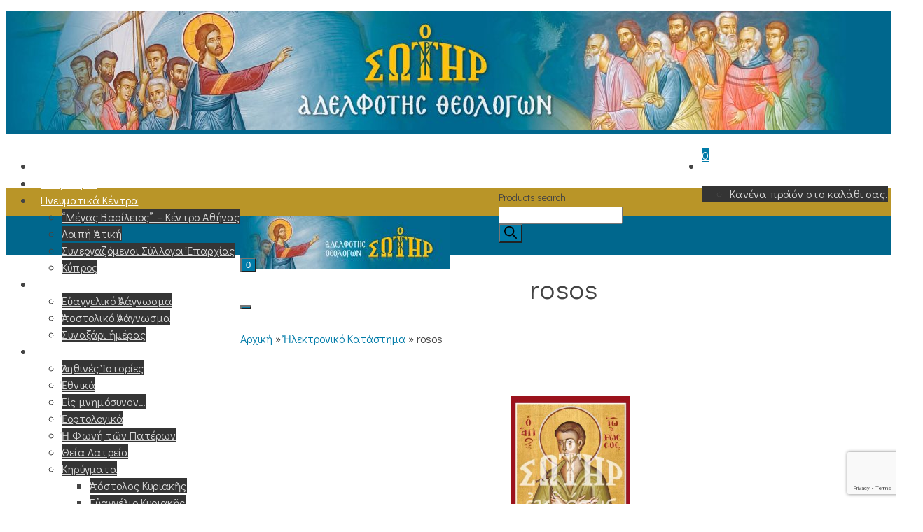

--- FILE ---
content_type: text/html; charset=UTF-8
request_url: https://www.osotir.org/product-tag/rosos/
body_size: 61109
content:
<!DOCTYPE html>
<html class="no-js" lang="el" itemtype="https://schema.org/Blog" itemscope>
<head>
	<meta charset="UTF-8">
	<link rel="profile" href="https://gmpg.org/xfn/11">
	<meta name="viewport" content="width=device-width, initial-scale=1.0">
	<meta http-equiv="X-UA-Compatible" content="IE=edge">
	
        <!--noptimize-->
        <script type = "text/javascript">

            // 
            // Get screen dimensions, device pixel ration and set in a cookie.
            // 
            
                            var screen_width = screen.width;
            
            var devicePixelRatio = window.devicePixelRatio ? window.devicePixelRatio : 1;

            document.cookie = 'resolution=' + screen_width + ',' + devicePixelRatio + '; SameSite=Strict; path=/';

        </script> 
        <!--/noptimize--> <script>(function(html){html.className = html.className.replace(/\bno-js\b/,'js')})(document.documentElement);</script>
<meta name='robots' content='index, follow, max-image-preview:large, max-snippet:-1, max-video-preview:-1' />

<!-- Google Tag Manager for WordPress by gtm4wp.com -->
<script data-cfasync="false" data-pagespeed-no-defer>
	var gtm4wp_datalayer_name = "dataLayer";
	var dataLayer = dataLayer || [];
	const gtm4wp_use_sku_instead = false;
	const gtm4wp_currency = 'EUR';
	const gtm4wp_product_per_impression = 10;
	const gtm4wp_clear_ecommerce = false;
</script>
<!-- End Google Tag Manager for WordPress by gtm4wp.com -->
	<!-- This site is optimized with the Yoast SEO plugin v23.6 - https://yoast.com/wordpress/plugins/seo/ -->
	<title>rosos Archives | Ο Σωτήρ</title>
	<link rel="canonical" href="https://www.osotir.org/product-tag/rosos/" />
	<meta property="og:locale" content="el_GR" />
	<meta property="og:type" content="article" />
	<meta property="og:title" content="rosos Archives | Ο Σωτήρ" />
	<meta property="og:url" content="https://www.osotir.org/product-tag/rosos/" />
	<meta property="og:site_name" content="Ο Σωτήρ" />
	<meta name="twitter:card" content="summary_large_image" />
	<script type="application/ld+json" class="yoast-schema-graph">{"@context":"https://schema.org","@graph":[{"@type":"CollectionPage","@id":"https://www.osotir.org/product-tag/rosos/","url":"https://www.osotir.org/product-tag/rosos/","name":"rosos Archives | Ο Σωτήρ","isPartOf":{"@id":"https://www.osotir.org/#website"},"primaryImageOfPage":{"@id":"https://www.osotir.org/product-tag/rosos/#primaryimage"},"image":{"@id":"https://www.osotir.org/product-tag/rosos/#primaryimage"},"thumbnailUrl":"https://www.osotir.org/wp-content/uploads/2017/10/1981-AGIOS-IOANNIS-O-ROSOS-221.jpg","breadcrumb":{"@id":"https://www.osotir.org/product-tag/rosos/#breadcrumb"},"inLanguage":"el"},{"@type":"ImageObject","inLanguage":"el","@id":"https://www.osotir.org/product-tag/rosos/#primaryimage","url":"https://www.osotir.org/wp-content/uploads/2017/10/1981-AGIOS-IOANNIS-O-ROSOS-221.jpg","contentUrl":"https://www.osotir.org/wp-content/uploads/2017/10/1981-AGIOS-IOANNIS-O-ROSOS-221.jpg","width":1116,"height":1560,"caption":"ΑΓΙΟΣ ΙΩΑΝΝΗΣ Ο ΡΩΣΟΣ 221"},{"@type":"BreadcrumbList","@id":"https://www.osotir.org/product-tag/rosos/#breadcrumb","itemListElement":[{"@type":"ListItem","position":1,"name":"Αρχική","item":"https://www.osotir.org/"},{"@type":"ListItem","position":2,"name":"rosos"}]},{"@type":"WebSite","@id":"https://www.osotir.org/#website","url":"https://www.osotir.org/","name":"Ο Σωτήρ","description":"Αδελφότης Θεολόγων2","publisher":{"@id":"https://www.osotir.org/#organization"},"potentialAction":[{"@type":"SearchAction","target":{"@type":"EntryPoint","urlTemplate":"https://www.osotir.org/?s={search_term_string}"},"query-input":{"@type":"PropertyValueSpecification","valueRequired":true,"valueName":"search_term_string"}}],"inLanguage":"el"},{"@type":"Organization","@id":"https://www.osotir.org/#organization","name":"Ο Σωτήρ","url":"https://www.osotir.org/","logo":{"@type":"ImageObject","inLanguage":"el","@id":"https://www.osotir.org/#/schema/logo/image/","url":"https://www.osotir.org/wp-content/uploads/2007/09/osotir.png","contentUrl":"https://www.osotir.org/wp-content/uploads/2007/09/osotir.png","width":150,"height":78,"caption":"Ο Σωτήρ"},"image":{"@id":"https://www.osotir.org/#/schema/logo/image/"}}]}</script>
	<!-- / Yoast SEO plugin. -->


<link rel='dns-prefetch' href='//fonts.googleapis.com' />
<link rel="alternate" type="application/rss+xml" title="Ροή RSS &raquo; Ο Σωτήρ" href="https://www.osotir.org/feed/" />
<link rel="alternate" type="application/rss+xml" title="Ροή Σχολίων &raquo; Ο Σωτήρ" href="https://www.osotir.org/comments/feed/" />

<!-- Google Tag Manager for WordPress by gtm4wp.com -->
<!-- GTM Container placement set to footer -->
<script data-cfasync="false" data-pagespeed-no-defer type="text/javascript">
	var dataLayer_content = {"pageTitle":"rosos Archives | Ο Σωτήρ","pagePostType":"product","pagePostType2":"tax-product","pageCategory":[],"postCountOnPage":2,"postCountTotal":2};
	dataLayer.push( dataLayer_content );
</script>
<script data-cfasync="false">
(function(w,d,s,l,i){w[l]=w[l]||[];w[l].push({'gtm.start':
new Date().getTime(),event:'gtm.js'});var f=d.getElementsByTagName(s)[0],
j=d.createElement(s),dl=l!='dataLayer'?'&l='+l:'';j.async=true;j.src=
'//www.googletagmanager.com/gtm.js?id='+i+dl;f.parentNode.insertBefore(j,f);
})(window,document,'script','dataLayer','GTM-KWT5XP5');
</script>
<!-- End Google Tag Manager for WordPress by gtm4wp.com --><link rel="alternate" type="application/rss+xml" title="Ροή για Ο Σωτήρ &raquo; rosos Ετικέτα" href="https://www.osotir.org/product-tag/rosos/feed/" />
<script>
window._wpemojiSettings = {"baseUrl":"https:\/\/s.w.org\/images\/core\/emoji\/15.0.3\/72x72\/","ext":".png","svgUrl":"https:\/\/s.w.org\/images\/core\/emoji\/15.0.3\/svg\/","svgExt":".svg","source":{"concatemoji":"https:\/\/www.osotir.org\/wp-includes\/js\/wp-emoji-release.min.js?ver=43444739ea927cebb0fc1224840e93cf"}};
/*! This file is auto-generated */
!function(i,n){var o,s,e;function c(e){try{var t={supportTests:e,timestamp:(new Date).valueOf()};sessionStorage.setItem(o,JSON.stringify(t))}catch(e){}}function p(e,t,n){e.clearRect(0,0,e.canvas.width,e.canvas.height),e.fillText(t,0,0);var t=new Uint32Array(e.getImageData(0,0,e.canvas.width,e.canvas.height).data),r=(e.clearRect(0,0,e.canvas.width,e.canvas.height),e.fillText(n,0,0),new Uint32Array(e.getImageData(0,0,e.canvas.width,e.canvas.height).data));return t.every(function(e,t){return e===r[t]})}function u(e,t,n){switch(t){case"flag":return n(e,"\ud83c\udff3\ufe0f\u200d\u26a7\ufe0f","\ud83c\udff3\ufe0f\u200b\u26a7\ufe0f")?!1:!n(e,"\ud83c\uddfa\ud83c\uddf3","\ud83c\uddfa\u200b\ud83c\uddf3")&&!n(e,"\ud83c\udff4\udb40\udc67\udb40\udc62\udb40\udc65\udb40\udc6e\udb40\udc67\udb40\udc7f","\ud83c\udff4\u200b\udb40\udc67\u200b\udb40\udc62\u200b\udb40\udc65\u200b\udb40\udc6e\u200b\udb40\udc67\u200b\udb40\udc7f");case"emoji":return!n(e,"\ud83d\udc26\u200d\u2b1b","\ud83d\udc26\u200b\u2b1b")}return!1}function f(e,t,n){var r="undefined"!=typeof WorkerGlobalScope&&self instanceof WorkerGlobalScope?new OffscreenCanvas(300,150):i.createElement("canvas"),a=r.getContext("2d",{willReadFrequently:!0}),o=(a.textBaseline="top",a.font="600 32px Arial",{});return e.forEach(function(e){o[e]=t(a,e,n)}),o}function t(e){var t=i.createElement("script");t.src=e,t.defer=!0,i.head.appendChild(t)}"undefined"!=typeof Promise&&(o="wpEmojiSettingsSupports",s=["flag","emoji"],n.supports={everything:!0,everythingExceptFlag:!0},e=new Promise(function(e){i.addEventListener("DOMContentLoaded",e,{once:!0})}),new Promise(function(t){var n=function(){try{var e=JSON.parse(sessionStorage.getItem(o));if("object"==typeof e&&"number"==typeof e.timestamp&&(new Date).valueOf()<e.timestamp+604800&&"object"==typeof e.supportTests)return e.supportTests}catch(e){}return null}();if(!n){if("undefined"!=typeof Worker&&"undefined"!=typeof OffscreenCanvas&&"undefined"!=typeof URL&&URL.createObjectURL&&"undefined"!=typeof Blob)try{var e="postMessage("+f.toString()+"("+[JSON.stringify(s),u.toString(),p.toString()].join(",")+"));",r=new Blob([e],{type:"text/javascript"}),a=new Worker(URL.createObjectURL(r),{name:"wpTestEmojiSupports"});return void(a.onmessage=function(e){c(n=e.data),a.terminate(),t(n)})}catch(e){}c(n=f(s,u,p))}t(n)}).then(function(e){for(var t in e)n.supports[t]=e[t],n.supports.everything=n.supports.everything&&n.supports[t],"flag"!==t&&(n.supports.everythingExceptFlag=n.supports.everythingExceptFlag&&n.supports[t]);n.supports.everythingExceptFlag=n.supports.everythingExceptFlag&&!n.supports.flag,n.DOMReady=!1,n.readyCallback=function(){n.DOMReady=!0}}).then(function(){return e}).then(function(){var e;n.supports.everything||(n.readyCallback(),(e=n.source||{}).concatemoji?t(e.concatemoji):e.wpemoji&&e.twemoji&&(t(e.twemoji),t(e.wpemoji)))}))}((window,document),window._wpemojiSettings);
</script>

<link rel='stylesheet' id='font-awesome-css' href='https://www.osotir.org/wp-content/plugins/woocommerce-ajax-filters/berocket/assets/css/font-awesome.min.css?ver=43444739ea927cebb0fc1224840e93cf' type='text/css' media='all' />
<style id='font-awesome-inline-css' type='text/css'>
[data-font="FontAwesome"]:before {font-family: 'FontAwesome' !important;content: attr(data-icon) !important;speak: none !important;font-weight: normal !important;font-variant: normal !important;text-transform: none !important;line-height: 1 !important;font-style: normal !important;-webkit-font-smoothing: antialiased !important;-moz-osx-font-smoothing: grayscale !important;}
</style>
<link rel='stylesheet' id='acfwf-wc-cart-block-integration-css' href='https://www.osotir.org/wp-content/plugins/advanced-coupons-for-woocommerce-free/dist/assets/index-467dde24.css?ver=1764656319' type='text/css' media='all' />
<link rel='stylesheet' id='acfwf-wc-checkout-block-integration-css' href='https://www.osotir.org/wp-content/plugins/advanced-coupons-for-woocommerce-free/dist/assets/index-2a7d8588.css?ver=1764656319' type='text/css' media='all' />
<link rel='stylesheet' id='berocket_aapf_widget-style-css' href='https://www.osotir.org/wp-content/plugins/woocommerce-ajax-filters/assets/frontend/css/fullmain.min.css?ver=3.1.6' type='text/css' media='all' />
<link rel='stylesheet' id='wc-price-based-country-frontend-css' href='https://www.osotir.org/wp-content/plugins/woocommerce-product-price-based-on-countries/assets/css/frontend.min.css?ver=3.4.10' type='text/css' media='all' />
<style id='wp-emoji-styles-inline-css' type='text/css'>

	img.wp-smiley, img.emoji {
		display: inline !important;
		border: none !important;
		box-shadow: none !important;
		height: 1em !important;
		width: 1em !important;
		margin: 0 0.07em !important;
		vertical-align: -0.1em !important;
		background: none !important;
		padding: 0 !important;
	}
</style>
<link rel='stylesheet' id='acfw-blocks-frontend-css' href='https://www.osotir.org/wp-content/plugins/advanced-coupons-for-woocommerce-free/css/acfw-blocks-frontend.css?ver=4.7.0' type='text/css' media='all' />
<link rel='stylesheet' id='mailster-form-style-css' href='https://www.osotir.org/wp-content/plugins/mailster/build/form/style-index.css?ver=43444739ea927cebb0fc1224840e93cf' type='text/css' media='all' />
<link rel='stylesheet' id='cardlink-payment-gateway-css' href='https://www.osotir.org/wp-content/plugins/cardlink-payment-gateway-woocommerce-1.0.11/public/css/cardlink-payment-gateway-public.css?ver=1.0.11' type='text/css' media='all' />
<link rel='stylesheet' id='contact-form-7-css' href='https://www.osotir.org/wp-content/plugins/contact-form-7/includes/css/styles.css?ver=5.9.8' type='text/css' media='all' />
<link rel='stylesheet' id='kapaweb-attr-tag-css' href='https://www.osotir.org/wp-content/plugins/kapaweb-attr-tag/public/css/kapaweb-attr-tag-public.css?ver=1.0.0' type='text/css' media='all' />
<link rel='stylesheet' id='kapaweb-customer-export-css' href='https://www.osotir.org/wp-content/plugins/kapaweb-customer-export/public/css/kapaweb-customer-export-public.css?ver=1.0.0' type='text/css' media='all' />
<link rel='stylesheet' id='kapaweb-pylon-integration-css' href='https://www.osotir.org/wp-content/plugins/kapaweb-pylon-integration/public/css/kapaweb-pylon-integration-public.css?ver=1.0.0' type='text/css' media='all' />
<link rel='stylesheet' id='kapaweb_coupon_ignore_discount-css' href='https://www.osotir.org/wp-content/plugins/kapaweb_coupon_ignore_discount/public/css/kapaweb_coupon_ignore_discount-public.css?ver=1.0.0' type='text/css' media='all' />
<link rel='stylesheet' id='kapaweb_wp_seo-css' href='https://www.osotir.org/wp-content/plugins/kapaweb_wp_seo/public/css/kapaweb_wp_seo-public.css?ver=1.0.0' type='text/css' media='all' />
<link rel='stylesheet' id='post_connector-css' href='https://www.osotir.org/wp-content/plugins/post_connector/public/css/post_connector-public.css?ver=1.0.0' type='text/css' media='all' />
<link rel='stylesheet' id='SFSImainCss-css' href='https://www.osotir.org/wp-content/plugins/ultimate-social-media-icons/css/sfsi-style.css?ver=2.9.3' type='text/css' media='all' />
<link rel='stylesheet' id='woo-gift-cards-lite-css' href='https://www.osotir.org/wp-content/plugins/woo-gift-cards-lite/public/css/woocommerce_gift_cards_lite-public.css?ver=3.0.4' type='text/css' media='all' />
<link rel='stylesheet' id='dashicons-css' href='https://www.osotir.org/wp-includes/css/dashicons.min.css?ver=43444739ea927cebb0fc1224840e93cf' type='text/css' media='all' />
<style id='dashicons-inline-css' type='text/css'>
[data-font="Dashicons"]:before {font-family: 'Dashicons' !important;content: attr(data-icon) !important;speak: none !important;font-weight: normal !important;font-variant: normal !important;text-transform: none !important;line-height: 1 !important;font-style: normal !important;-webkit-font-smoothing: antialiased !important;-moz-osx-font-smoothing: grayscale !important;}
</style>
<link rel='stylesheet' id='thickbox-css' href='https://www.osotir.org/wp-includes/js/thickbox/thickbox.css?ver=43444739ea927cebb0fc1224840e93cf' type='text/css' media='all' />
<link rel='stylesheet' id='woo-gift-cards-litesingle-page-css' href='https://www.osotir.org/wp-content/plugins/woo-gift-cards-lite/public/css/woocommerce_gift_cards_lite-single-page.css?ver=3.0.4' type='text/css' media='all' />
<style id='woocommerce-inline-inline-css' type='text/css'>
.woocommerce form .form-row .required { visibility: visible; }
</style>
<link rel='stylesheet' id='wp-custom-register-login-css' href='https://www.osotir.org/wp-content/plugins/wp-custom-register-login/public/css/wp-custom-register-login-public.css?ver=2.0.0' type='text/css' media='all' />
<link rel='stylesheet' id='wp-custom-register-login-bootstrap-css' href='https://www.osotir.org/wp-content/plugins/wp-custom-register-login/public/css/bootstrap.min.css?ver=2.0.0' type='text/css' media='all' />
<link rel='stylesheet' id='wp-custom-register-login-formValidation-css' href='https://www.osotir.org/wp-content/plugins/wp-custom-register-login/public/css/formValidation.min.css?ver=2.0.0' type='text/css' media='all' />
<link rel='stylesheet' id='xoo-cp-style-css' href='https://www.osotir.org/wp-content/plugins/added-to-cart-popup-woocommerce/assets/css/xoo-cp-style.css?ver=1.7' type='text/css' media='all' />
<style id='xoo-cp-style-inline-css' type='text/css'>
td.xoo-cp-pqty{
			    min-width: 120px;
			}
			.xoo-cp-container{
				max-width: 650px;
			}
			.xcp-btn{
				background-color: #777777;
				color: #ffffff;
				font-size: 14px;
				border-radius: 5px;
				border: 1px solid #777777;
			}
			.xcp-btn:hover{
				color: #ffffff;
			}
			td.xoo-cp-pimg{
				width: 20%;
			}
			table.xoo-cp-pdetails , table.xoo-cp-pdetails tr{
				border: 0!important;
			}
			table.xoo-cp-pdetails td{
				border-style: solid;
				border-width: 0px;
				border-color: #ebe9eb;
			}
</style>
<link rel='stylesheet' id='slw-frontend-styles-css' href='https://www.osotir.org/wp-content/plugins/stock-locations-for-woocommerce/css/frontend-style.css?ver=1768729187' type='text/css' media='all' />
<link rel='stylesheet' id='slw-common-styles-css' href='https://www.osotir.org/wp-content/plugins/stock-locations-for-woocommerce/css/common-style.css?ver=1768729187' type='text/css' media='all' />
<link rel='stylesheet' id='yith_wcbm_badge_style-css' href='https://www.osotir.org/wp-content/plugins/yith-woocommerce-badges-management/assets/css/frontend.css?ver=1.4.0' type='text/css' media='all' />
<style id='yith_wcbm_badge_style-inline-css' type='text/css'>
		.yith-wcbm-badge-129564		{
		top: 0; left: 0;		}
				.yith-wcbm-badge-112672		{
		top: 0; right: 0;		}
				.yith-wcbm-badge-112875		{
		top: 0; right: 0;		}
				.yith-wcbm-badge-112878		{
		top: 0; right: 0;		}
				.yith-wcbm-badge-202721		{
		color: #000000;
		background-color: #5de246;
		width: 100px;
		height: 40px;
		line-height: 40px;
		top: 0; left: 0;		}
		
</style>
<link rel='stylesheet' id='googleFontsOpenSans-css' href='//fonts.googleapis.com/css?family=Open+Sans%3A400%2C600%2C700%2C800%2C300&#038;ver=1.0.0' type='text/css' media='all' />
<link rel='stylesheet' id='dgwt-wcas-style-css' href='https://www.osotir.org/wp-content/plugins/ajax-search-for-woocommerce-premium/assets/css/style.min.css?ver=1.28.1' type='text/css' media='all' />
<link rel='preload' as='font' type='font/woff2' crossorigin='anonymous' id='tinvwl-webfont-font-css' href='https://www.osotir.org/wp-content/plugins/ti-woocommerce-wishlist-premium/assets/fonts/tinvwl-webfont.woff2?ver=xu2uyi'  media='all' />
<link rel='stylesheet' id='tinvwl-webfont-css' href='https://www.osotir.org/wp-content/plugins/ti-woocommerce-wishlist-premium/assets/css/webfont.min.css?ver=2.9.1' type='text/css' media='all' />
<link rel='stylesheet' id='tinvwl-css' href='https://www.osotir.org/wp-content/plugins/ti-woocommerce-wishlist-premium/assets/css/public.min.css?ver=2.9.1' type='text/css' media='all' />
<link rel='stylesheet' id='parent-style-css' href='https://www.osotir.org/wp-content/themes/ascend_premium/style.css?ver=43444739ea927cebb0fc1224840e93cf' type='text/css' media='all' />
<link rel='stylesheet' id='child-style-css' href='https://www.osotir.org/wp-content/themes/ascend_premium_child/style.css?ver=1.0' type='text/css' media='all' />
<!--[if lt IE]>
<link rel='stylesheet' id='ascend_ie_fallback-css' href='https://www.osotir.org/wp-content/themes/ascend_premium/assets/css/ie_fallback.css?ver=1.9.31' type='text/css' media='all' />
<![endif]-->
<link rel='stylesheet' id='wpdreams-asl-basic-css' href='https://www.osotir.org/wp-content/plugins/ajax-search-lite/css/style.basic.css?ver=4.12.3' type='text/css' media='all' />
<link rel='stylesheet' id='wpdreams-asl-instance-css' href='https://www.osotir.org/wp-content/plugins/ajax-search-lite/css/style-underline.css?ver=4.12.3' type='text/css' media='all' />
<link rel='stylesheet' id='recent-posts-widget-with-thumbnails-public-style-css' href='https://www.osotir.org/wp-content/plugins/recent-posts-widget-with-thumbnails/public.css?ver=7.1.1' type='text/css' media='all' />
<link rel='stylesheet' id='jquery-ui-style-css' href='https://www.osotir.org/wp-content/plugins/woocommerce/assets/css/jquery-ui/jquery-ui.min.css?ver=9.5.3' type='text/css' media='all' />
<link rel='stylesheet' id='fp-srp-style-css' href='https://www.osotir.org/wp-content/plugins/rewardsystem/assets/css/style.css?ver=27.9' type='text/css' media='' />
<link rel='stylesheet' id='wp_reward_footable_css-css' href='https://www.osotir.org/wp-content/plugins/rewardsystem/assets/css/footable.core.css?ver=27.9' type='text/css' media='' />
<link rel='stylesheet' id='wp_reward_bootstrap_css-css' href='https://www.osotir.org/wp-content/plugins/rewardsystem/assets/css/bootstrap.css?ver=27.9' type='text/css' media='' />
<link rel='stylesheet' id='select2-css' href='https://www.osotir.org/wp-content/plugins/woocommerce-ajax-filters/assets/frontend/css/select2.min.css?ver=43444739ea927cebb0fc1224840e93cf' type='text/css' media='all' />
<link rel='stylesheet' id='wp_reward_jquery_ui_css-css' href='https://www.osotir.org/wp-content/plugins/rewardsystem/assets/css/jquery-ui.css?ver=27.9' type='text/css' media='all' />
<style id='fp-srp-inline-style-inline-css' type='text/css'>
#generate_referral_field { }  #rs_redeem_voucher_code { }  #ref_generate_now { }  #rs_submit_redeem_voucher { }.rs_subscriptionoption h3 { }.rs_social_sharing_buttons{};.rs_social_sharing_success_message#generate_referral_field { }  #rs_redeem_voucher_code { }  #ref_generate_now { }  #rs_submit_redeem_voucher { }.rs_subscriptionoption h3 { }#rs_refer_a_friend_form { } #rs_friend_name { } #rs_friend_email { } #rs_friend_subject { } #rs_your_message { } #rs_refer_submit { }#encashing_form{}
.rs_encash_points_value{}
.error{color:#ED0514;}
.rs_encash_points_reason{}
.rs_encash_payment_method{}
.rs_encash_paypal_address{}
.rs_encash_custom_payment_option_value{}
.rs_encash_submit{}
#rs_encash_submit_button{}
.success_info{}
#encash_form_success_info{}#generate_referral_field { }  #rs_redeem_voucher_code { }  #ref_generate_now { }  #rs_submit_redeem_voucher { }.rs_subscriptionoption h3 { }.rs_social_sharing_buttons{};.rs_social_sharing_success_message#generate_referral_field { }  #rs_redeem_voucher_code { }  #ref_generate_now { }  #rs_submit_redeem_voucher { }.rs_subscriptionoption h3 { }#rs_refer_a_friend_form { } #rs_friend_name { } #rs_friend_email { } #rs_friend_subject { } #rs_your_message { } #rs_refer_submit { }#encashing_form{}
.rs_encash_points_value{}
.error{color:#ED0514;}
.rs_encash_points_reason{}
.rs_encash_payment_method{}
.rs_encash_paypal_address{}
.rs_encash_custom_payment_option_value{}
.rs_encash_submit{}
#rs_encash_submit_button{}
.success_info{}
#encash_form_success_info{}#generate_referral_field { }  #rs_redeem_voucher_code { }  #ref_generate_now { }  #rs_submit_redeem_voucher { }.rs_subscriptionoption h3 { }.rs_social_sharing_buttons{};.rs_social_sharing_success_message#generate_referral_field { }  #rs_redeem_voucher_code { }  #ref_generate_now { }  #rs_submit_redeem_voucher { }.rs_subscriptionoption h3 { }#rs_refer_a_friend_form { } #rs_friend_name { } #rs_friend_email { } #rs_friend_subject { } #rs_your_message { } #rs_refer_submit { }#encashing_form{}
.rs_encash_points_value{}
.error{color:#ED0514;}
.rs_encash_points_reason{}
.rs_encash_payment_method{}
.rs_encash_paypal_address{}
.rs_encash_custom_payment_option_value{}
.rs_encash_submit{}
#rs_encash_submit_button{}
.success_info{}
#encash_form_success_info{}#generate_referral_field { }  #rs_redeem_voucher_code { }  #ref_generate_now { }  #rs_submit_redeem_voucher { }.rs_subscriptionoption h3 { }.rs_social_sharing_buttons{};.rs_social_sharing_success_message#generate_referral_field { }  #rs_redeem_voucher_code { }  #ref_generate_now { }  #rs_submit_redeem_voucher { }.rs_subscriptionoption h3 { }#rs_refer_a_friend_form { } #rs_friend_name { } #rs_friend_email { } #rs_friend_subject { } #rs_your_message { } #rs_refer_submit { }#encashing_form{}
.rs_encash_points_value{}
.error{color:#ED0514;}
.rs_encash_points_reason{}
.rs_encash_payment_method{}
.rs_encash_paypal_address{}
.rs_encash_custom_payment_option_value{}
.rs_encash_submit{}
#rs_encash_submit_button{}
.success_info{}
#encash_form_success_info{}#generate_referral_field { }  #rs_redeem_voucher_code { }  #ref_generate_now { }  #rs_submit_redeem_voucher { }.rs_subscriptionoption h3 { }.rs_social_sharing_buttons{};.rs_social_sharing_success_message#generate_referral_field { }  #rs_redeem_voucher_code { }  #ref_generate_now { }  #rs_submit_redeem_voucher { }.rs_subscriptionoption h3 { }#rs_refer_a_friend_form { } #rs_friend_name { } #rs_friend_email { } #rs_friend_subject { } #rs_your_message { } #rs_refer_submit { }#encashing_form{}
.rs_encash_points_value{}
.error{color:#ED0514;}
.rs_encash_points_reason{}
.rs_encash_payment_method{}
.rs_encash_paypal_address{}
.rs_encash_custom_payment_option_value{}
.rs_encash_submit{}
#rs_encash_submit_button{}
.success_info{}
#encash_form_success_info{}#generate_referral_field { }  #rs_redeem_voucher_code { }  #ref_generate_now { }  #rs_submit_redeem_voucher { }.rs_subscriptionoption h3 { }.rs_social_sharing_buttons{};.rs_social_sharing_success_message#generate_referral_field { }  #rs_redeem_voucher_code { }  #ref_generate_now { }  #rs_submit_redeem_voucher { }.rs_subscriptionoption h3 { }#rs_refer_a_friend_form { } #rs_friend_name { } #rs_friend_email { } #rs_friend_subject { } #rs_your_message { } #rs_refer_submit { }#encashing_form{}
.rs_encash_points_value{}
.error{color:#ED0514;}
.rs_encash_points_reason{}
.rs_encash_payment_method{}
.rs_encash_paypal_address{}
.rs_encash_custom_payment_option_value{}
.rs_encash_submit{}
#rs_encash_submit_button{}
.success_info{}
#encash_form_success_info{}#generate_referral_field { }  #rs_redeem_voucher_code { }  #ref_generate_now { }  #rs_submit_redeem_voucher { }.rs_subscriptionoption h3 { }.rs_social_sharing_buttons{};.rs_social_sharing_success_message#generate_referral_field { }  #rs_redeem_voucher_code { }  #ref_generate_now { }  #rs_submit_redeem_voucher { }.rs_subscriptionoption h3 { }#rs_refer_a_friend_form { } #rs_friend_name { } #rs_friend_email { } #rs_friend_subject { } #rs_your_message { } #rs_refer_submit { }#encashing_form{}
.rs_encash_points_value{}
.error{color:#ED0514;}
.rs_encash_points_reason{}
.rs_encash_payment_method{}
.rs_encash_paypal_address{}
.rs_encash_custom_payment_option_value{}
.rs_encash_submit{}
#rs_encash_submit_button{}
.success_info{}
#encash_form_success_info{}#generate_referral_field { }  #rs_redeem_voucher_code { }  #ref_generate_now { }  #rs_submit_redeem_voucher { }.rs_subscriptionoption h3 { }.rs_social_sharing_buttons{};.rs_social_sharing_success_message#generate_referral_field { }  #rs_redeem_voucher_code { }  #ref_generate_now { }  #rs_submit_redeem_voucher { }.rs_subscriptionoption h3 { }#rs_refer_a_friend_form { } #rs_friend_name { } #rs_friend_email { } #rs_friend_subject { } #rs_your_message { } #rs_refer_submit { }#encashing_form{}
.rs_encash_points_value{}
.error{color:#ED0514;}
.rs_encash_points_reason{}
.rs_encash_payment_method{}
.rs_encash_paypal_address{}
.rs_encash_custom_payment_option_value{}
.rs_encash_submit{}
#rs_encash_submit_button{}
.success_info{}
#encash_form_success_info{}#generate_referral_field { }  #rs_redeem_voucher_code { }  #ref_generate_now { }  #rs_submit_redeem_voucher { }.rs_subscriptionoption h3 { }.rs_social_sharing_buttons{};.rs_social_sharing_success_message#generate_referral_field { }  #rs_redeem_voucher_code { }  #ref_generate_now { }  #rs_submit_redeem_voucher { }.rs_subscriptionoption h3 { }#rs_refer_a_friend_form { } #rs_friend_name { } #rs_friend_email { } #rs_friend_subject { } #rs_your_message { } #rs_refer_submit { }#encashing_form{}
.rs_encash_points_value{}
.error{color:#ED0514;}
.rs_encash_points_reason{}
.rs_encash_payment_method{}
.rs_encash_paypal_address{}
.rs_encash_custom_payment_option_value{}
.rs_encash_submit{}
#rs_encash_submit_button{}
.success_info{}
#encash_form_success_info{}#generate_referral_field { }  #rs_redeem_voucher_code { }  #ref_generate_now { }  #rs_submit_redeem_voucher { }.rs_subscriptionoption h3 { }.rs_social_sharing_buttons{};.rs_social_sharing_success_message#generate_referral_field { }  #rs_redeem_voucher_code { }  #ref_generate_now { }  #rs_submit_redeem_voucher { }.rs_subscriptionoption h3 { }#rs_refer_a_friend_form { } #rs_friend_name { } #rs_friend_email { } #rs_friend_subject { } #rs_your_message { } #rs_refer_submit { }#encashing_form{}
.rs_encash_points_value{}
.error{color:#ED0514;}
.rs_encash_points_reason{}
.rs_encash_payment_method{}
.rs_encash_paypal_address{}
.rs_encash_custom_payment_option_value{}
.rs_encash_submit{}
#rs_encash_submit_button{}
.success_info{}
#encash_form_success_info{}#generate_referral_field { }  #rs_redeem_voucher_code { }  #ref_generate_now { }  #rs_submit_redeem_voucher { }.rs_subscriptionoption h3 { }.rs_social_sharing_buttons{};.rs_social_sharing_success_message#generate_referral_field { }  #rs_redeem_voucher_code { }  #ref_generate_now { }  #rs_submit_redeem_voucher { }.rs_subscriptionoption h3 { }#rs_refer_a_friend_form { } #rs_friend_name { } #rs_friend_email { } #rs_friend_subject { } #rs_your_message { } #rs_refer_submit { }#encashing_form{}
.rs_encash_points_value{}
.error{color:#ED0514;}
.rs_encash_points_reason{}
.rs_encash_payment_method{}
.rs_encash_paypal_address{}
.rs_encash_custom_payment_option_value{}
.rs_encash_submit{}
#rs_encash_submit_button{}
.success_info{}
#encash_form_success_info{}#generate_referral_field { }  #rs_redeem_voucher_code { }  #ref_generate_now { }  #rs_submit_redeem_voucher { }.rs_subscriptionoption h3 { }.rs_social_sharing_buttons{};.rs_social_sharing_success_message#generate_referral_field { }  #rs_redeem_voucher_code { }  #ref_generate_now { }  #rs_submit_redeem_voucher { }.rs_subscriptionoption h3 { }#rs_refer_a_friend_form { } #rs_friend_name { } #rs_friend_email { } #rs_friend_subject { } #rs_your_message { } #rs_refer_submit { }#encashing_form{}
.rs_encash_points_value{}
.error{color:#ED0514;}
.rs_encash_points_reason{}
.rs_encash_payment_method{}
.rs_encash_paypal_address{}
.rs_encash_custom_payment_option_value{}
.rs_encash_submit{}
#rs_encash_submit_button{}
.success_info{}
#encash_form_success_info{}#generate_referral_field { }  #rs_redeem_voucher_code { }  #ref_generate_now { }  #rs_submit_redeem_voucher { }.rs_subscriptionoption h3 { }.rs_social_sharing_buttons{};.rs_social_sharing_success_message#generate_referral_field { }  #rs_redeem_voucher_code { }  #ref_generate_now { }  #rs_submit_redeem_voucher { }.rs_subscriptionoption h3 { }#rs_refer_a_friend_form { } #rs_friend_name { } #rs_friend_email { } #rs_friend_subject { } #rs_your_message { } #rs_refer_submit { }#encashing_form{}
.rs_encash_points_value{}
.error{color:#ED0514;}
.rs_encash_points_reason{}
.rs_encash_payment_method{}
.rs_encash_paypal_address{}
.rs_encash_custom_payment_option_value{}
.rs_encash_submit{}
#rs_encash_submit_button{}
.success_info{}
#encash_form_success_info{}#generate_referral_field { }  #rs_redeem_voucher_code { }  #ref_generate_now { }  #rs_submit_redeem_voucher { }.rs_subscriptionoption h3 { }.rs_social_sharing_buttons{};.rs_social_sharing_success_message#generate_referral_field { }  #rs_redeem_voucher_code { }  #ref_generate_now { }  #rs_submit_redeem_voucher { }.rs_subscriptionoption h3 { }#rs_refer_a_friend_form { } #rs_friend_name { } #rs_friend_email { } #rs_friend_subject { } #rs_your_message { } #rs_refer_submit { }#encashing_form{}
.rs_encash_points_value{}
.error{color:#ED0514;}
.rs_encash_points_reason{}
.rs_encash_payment_method{}
.rs_encash_paypal_address{}
.rs_encash_custom_payment_option_value{}
.rs_encash_submit{}
#rs_encash_submit_button{}
.success_info{}
#encash_form_success_info{}#generate_referral_field { }  #rs_redeem_voucher_code { }  #ref_generate_now { }  #rs_submit_redeem_voucher { }.rs_subscriptionoption h3 { }.rs_social_sharing_buttons{};.rs_social_sharing_success_message#generate_referral_field { }  #rs_redeem_voucher_code { }  #ref_generate_now { }  #rs_submit_redeem_voucher { }.rs_subscriptionoption h3 { }#rs_refer_a_friend_form { } #rs_friend_name { } #rs_friend_email { } #rs_friend_subject { } #rs_your_message { } #rs_refer_submit { }#encashing_form{}
.rs_encash_points_value{}
.error{color:#ED0514;}
.rs_encash_points_reason{}
.rs_encash_payment_method{}
.rs_encash_paypal_address{}
.rs_encash_custom_payment_option_value{}
.rs_encash_submit{}
#rs_encash_submit_button{}
.success_info{}
#encash_form_success_info{}#generate_referral_field { }  #rs_redeem_voucher_code { }  #ref_generate_now { }  #rs_submit_redeem_voucher { }.rs_subscriptionoption h3 { }.rs_social_sharing_buttons{};.rs_social_sharing_success_message#generate_referral_field { }  #rs_redeem_voucher_code { }  #ref_generate_now { }  #rs_submit_redeem_voucher { }.rs_subscriptionoption h3 { }#rs_refer_a_friend_form { } #rs_friend_name { } #rs_friend_email { } #rs_friend_subject { } #rs_your_message { } #rs_refer_submit { }#encashing_form{}
.rs_encash_points_value{}
.error{color:#ED0514;}
.rs_encash_points_reason{}
.rs_encash_payment_method{}
.rs_encash_paypal_address{}
.rs_encash_custom_payment_option_value{}
.rs_encash_submit{}
#rs_encash_submit_button{}
.success_info{}
#encash_form_success_info{}#generate_referral_field { }  #rs_redeem_voucher_code { }  #ref_generate_now { }  #rs_submit_redeem_voucher { }.rs_subscriptionoption h3 { }.rs_social_sharing_buttons{};.rs_social_sharing_success_message#generate_referral_field { }  #rs_redeem_voucher_code { }  #ref_generate_now { }  #rs_submit_redeem_voucher { }.rs_subscriptionoption h3 { }#rs_refer_a_friend_form { } #rs_friend_name { } #rs_friend_email { } #rs_friend_subject { } #rs_your_message { } #rs_refer_submit { }#encashing_form{}
.rs_encash_points_value{}
.error{color:#ED0514;}
.rs_encash_points_reason{}
.rs_encash_payment_method{}
.rs_encash_paypal_address{}
.rs_encash_custom_payment_option_value{}
.rs_encash_submit{}
#rs_encash_submit_button{}
.success_info{}
#encash_form_success_info{}#generate_referral_field { }  #rs_redeem_voucher_code { }  #ref_generate_now { }  #rs_submit_redeem_voucher { }.rs_subscriptionoption h3 { }.rs_social_sharing_buttons{};.rs_social_sharing_success_message#generate_referral_field { }  #rs_redeem_voucher_code { }  #ref_generate_now { }  #rs_submit_redeem_voucher { }.rs_subscriptionoption h3 { }#rs_refer_a_friend_form { } #rs_friend_name { } #rs_friend_email { } #rs_friend_subject { } #rs_your_message { } #rs_refer_submit { }#encashing_form{}
.rs_encash_points_value{}
.error{color:#ED0514;}
.rs_encash_points_reason{}
.rs_encash_payment_method{}
.rs_encash_paypal_address{}
.rs_encash_custom_payment_option_value{}
.rs_encash_submit{}
#rs_encash_submit_button{}
.success_info{}
#encash_form_success_info{}#generate_referral_field { }  #rs_redeem_voucher_code { }  #ref_generate_now { }  #rs_submit_redeem_voucher { }.rs_subscriptionoption h3 { }.rs_social_sharing_buttons{};.rs_social_sharing_success_message#generate_referral_field { }  #rs_redeem_voucher_code { }  #ref_generate_now { }  #rs_submit_redeem_voucher { }.rs_subscriptionoption h3 { }#rs_refer_a_friend_form { } #rs_friend_name { } #rs_friend_email { } #rs_friend_subject { } #rs_your_message { } #rs_refer_submit { }#encashing_form{}
.rs_encash_points_value{}
.error{color:#ED0514;}
.rs_encash_points_reason{}
.rs_encash_payment_method{}
.rs_encash_paypal_address{}
.rs_encash_custom_payment_option_value{}
.rs_encash_submit{}
#rs_encash_submit_button{}
.success_info{}
#encash_form_success_info{}#generate_referral_field { }  #rs_redeem_voucher_code { }  #ref_generate_now { }  #rs_submit_redeem_voucher { }.rs_subscriptionoption h3 { }.rs_social_sharing_buttons{};.rs_social_sharing_success_message#generate_referral_field { }  #rs_redeem_voucher_code { }  #ref_generate_now { }  #rs_submit_redeem_voucher { }.rs_subscriptionoption h3 { }#rs_refer_a_friend_form { } #rs_friend_name { } #rs_friend_email { } #rs_friend_subject { } #rs_your_message { } #rs_refer_submit { }#encashing_form{}
.rs_encash_points_value{}
.error{color:#ED0514;}
.rs_encash_points_reason{}
.rs_encash_payment_method{}
.rs_encash_paypal_address{}
.rs_encash_custom_payment_option_value{}
.rs_encash_submit{}
#rs_encash_submit_button{}
.success_info{}
#encash_form_success_info{}#generate_referral_field { }  #rs_redeem_voucher_code { }  #ref_generate_now { }  #rs_submit_redeem_voucher { }.rs_subscriptionoption h3 { }.rs_social_sharing_buttons{};.rs_social_sharing_success_message#generate_referral_field { }  #rs_redeem_voucher_code { }  #ref_generate_now { }  #rs_submit_redeem_voucher { }.rs_subscriptionoption h3 { }#rs_refer_a_friend_form { } #rs_friend_name { } #rs_friend_email { } #rs_friend_subject { } #rs_your_message { } #rs_refer_submit { }#encashing_form{}
.rs_encash_points_value{}
.error{color:#ED0514;}
.rs_encash_points_reason{}
.rs_encash_payment_method{}
.rs_encash_paypal_address{}
.rs_encash_custom_payment_option_value{}
.rs_encash_submit{}
#rs_encash_submit_button{}
.success_info{}
#encash_form_success_info{}#generate_referral_field { }  #rs_redeem_voucher_code { }  #ref_generate_now { }  #rs_submit_redeem_voucher { }.rs_subscriptionoption h3 { }.rs_social_sharing_buttons{};.rs_social_sharing_success_message#generate_referral_field { }  #rs_redeem_voucher_code { }  #ref_generate_now { }  #rs_submit_redeem_voucher { }.rs_subscriptionoption h3 { }#rs_refer_a_friend_form { } #rs_friend_name { } #rs_friend_email { } #rs_friend_subject { } #rs_your_message { } #rs_refer_submit { }#encashing_form{}
.rs_encash_points_value{}
.error{color:#ED0514;}
.rs_encash_points_reason{}
.rs_encash_payment_method{}
.rs_encash_paypal_address{}
.rs_encash_custom_payment_option_value{}
.rs_encash_submit{}
#rs_encash_submit_button{}
.success_info{}
#encash_form_success_info{}#generate_referral_field { }  #rs_redeem_voucher_code { }  #ref_generate_now { }  #rs_submit_redeem_voucher { }.rs_subscriptionoption h3 { }.rs_social_sharing_buttons{};.rs_social_sharing_success_message#generate_referral_field { }  #rs_redeem_voucher_code { }  #ref_generate_now { }  #rs_submit_redeem_voucher { }.rs_subscriptionoption h3 { }#rs_refer_a_friend_form { } #rs_friend_name { } #rs_friend_email { } #rs_friend_subject { } #rs_your_message { } #rs_refer_submit { }#encashing_form{}
.rs_encash_points_value{}
.error{color:#ED0514;}
.rs_encash_points_reason{}
.rs_encash_payment_method{}
.rs_encash_paypal_address{}
.rs_encash_custom_payment_option_value{}
.rs_encash_submit{}
#rs_encash_submit_button{}
.success_info{}
#encash_form_success_info{}#generate_referral_field { }  #rs_redeem_voucher_code { }  #ref_generate_now { }  #rs_submit_redeem_voucher { }.rs_subscriptionoption h3 { }.rs_social_sharing_buttons{};.rs_social_sharing_success_message#generate_referral_field { }  #rs_redeem_voucher_code { }  #ref_generate_now { }  #rs_submit_redeem_voucher { }.rs_subscriptionoption h3 { }#rs_refer_a_friend_form { } #rs_friend_name { } #rs_friend_email { } #rs_friend_subject { } #rs_your_message { } #rs_refer_submit { }#encashing_form{}
.rs_encash_points_value{}
.error{color:#ED0514;}
.rs_encash_points_reason{}
.rs_encash_payment_method{}
.rs_encash_paypal_address{}
.rs_encash_custom_payment_option_value{}
.rs_encash_submit{}
#rs_encash_submit_button{}
.success_info{}
#encash_form_success_info{}#generate_referral_field { }  #rs_redeem_voucher_code { }  #ref_generate_now { }  #rs_submit_redeem_voucher { }.rs_subscriptionoption h3 { }.rs_social_sharing_buttons{};.rs_social_sharing_success_message#generate_referral_field { }  #rs_redeem_voucher_code { }  #ref_generate_now { }  #rs_submit_redeem_voucher { }.rs_subscriptionoption h3 { }#rs_refer_a_friend_form { } #rs_friend_name { } #rs_friend_email { } #rs_friend_subject { } #rs_your_message { } #rs_refer_submit { }#encashing_form{}
.rs_encash_points_value{}
.error{color:#ED0514;}
.rs_encash_points_reason{}
.rs_encash_payment_method{}
.rs_encash_paypal_address{}
.rs_encash_custom_payment_option_value{}
.rs_encash_submit{}
#rs_encash_submit_button{}
.success_info{}
#encash_form_success_info{}#generate_referral_field { }  #rs_redeem_voucher_code { }  #ref_generate_now { }  #rs_submit_redeem_voucher { }.rs_subscriptionoption h3 { }.rs_social_sharing_buttons{};.rs_social_sharing_success_message#generate_referral_field { }  #rs_redeem_voucher_code { }  #ref_generate_now { }  #rs_submit_redeem_voucher { }.rs_subscriptionoption h3 { }#rs_refer_a_friend_form { } #rs_friend_name { } #rs_friend_email { } #rs_friend_subject { } #rs_your_message { } #rs_refer_submit { }#encashing_form{}
.rs_encash_points_value{}
.error{color:#ED0514;}
.rs_encash_points_reason{}
.rs_encash_payment_method{}
.rs_encash_paypal_address{}
.rs_encash_custom_payment_option_value{}
.rs_encash_submit{}
#rs_encash_submit_button{}
.success_info{}
#encash_form_success_info{}#generate_referral_field { }  #rs_redeem_voucher_code { }  #ref_generate_now { }  #rs_submit_redeem_voucher { }.rs_subscriptionoption h3 { }.rs_social_sharing_buttons{};.rs_social_sharing_success_message#generate_referral_field { }  #rs_redeem_voucher_code { }  #ref_generate_now { }  #rs_submit_redeem_voucher { }.rs_subscriptionoption h3 { }#rs_refer_a_friend_form { } #rs_friend_name { } #rs_friend_email { } #rs_friend_subject { } #rs_your_message { } #rs_refer_submit { }#encashing_form{}
.rs_encash_points_value{}
.error{color:#ED0514;}
.rs_encash_points_reason{}
.rs_encash_payment_method{}
.rs_encash_paypal_address{}
.rs_encash_custom_payment_option_value{}
.rs_encash_submit{}
#rs_encash_submit_button{}
.success_info{}
#encash_form_success_info{}#generate_referral_field { }  #rs_redeem_voucher_code { }  #ref_generate_now { }  #rs_submit_redeem_voucher { }.rs_subscriptionoption h3 { }.rs_social_sharing_buttons{};.rs_social_sharing_success_message#generate_referral_field { }  #rs_redeem_voucher_code { }  #ref_generate_now { }  #rs_submit_redeem_voucher { }.rs_subscriptionoption h3 { }#rs_refer_a_friend_form { } #rs_friend_name { } #rs_friend_email { } #rs_friend_subject { } #rs_your_message { } #rs_refer_submit { }#encashing_form{}
.rs_encash_points_value{}
.error{color:#ED0514;}
.rs_encash_points_reason{}
.rs_encash_payment_method{}
.rs_encash_paypal_address{}
.rs_encash_custom_payment_option_value{}
.rs_encash_submit{}
#rs_encash_submit_button{}
.success_info{}
#encash_form_success_info{}#generate_referral_field { }  #rs_redeem_voucher_code { }  #ref_generate_now { }  #rs_submit_redeem_voucher { }.rs_subscriptionoption h3 { }.rs_social_sharing_buttons{};.rs_social_sharing_success_message#generate_referral_field { }  #rs_redeem_voucher_code { }  #ref_generate_now { }  #rs_submit_redeem_voucher { }.rs_subscriptionoption h3 { }#rs_refer_a_friend_form { } #rs_friend_name { } #rs_friend_email { } #rs_friend_subject { } #rs_your_message { } #rs_refer_submit { }#encashing_form{}
.rs_encash_points_value{}
.error{color:#ED0514;}
.rs_encash_points_reason{}
.rs_encash_payment_method{}
.rs_encash_paypal_address{}
.rs_encash_custom_payment_option_value{}
.rs_encash_submit{}
#rs_encash_submit_button{}
.success_info{}
#encash_form_success_info{}#generate_referral_field { }  #rs_redeem_voucher_code { }  #ref_generate_now { }  #rs_submit_redeem_voucher { }.rs_subscriptionoption h3 { }.rs_social_sharing_buttons{};.rs_social_sharing_success_message#generate_referral_field { }  #rs_redeem_voucher_code { }  #ref_generate_now { }  #rs_submit_redeem_voucher { }.rs_subscriptionoption h3 { }#rs_refer_a_friend_form { } #rs_friend_name { } #rs_friend_email { } #rs_friend_subject { } #rs_your_message { } #rs_refer_submit { }#encashing_form{}
.rs_encash_points_value{}
.error{color:#ED0514;}
.rs_encash_points_reason{}
.rs_encash_payment_method{}
.rs_encash_paypal_address{}
.rs_encash_custom_payment_option_value{}
.rs_encash_submit{}
#rs_encash_submit_button{}
.success_info{}
#encash_form_success_info{}#generate_referral_field { }  #rs_redeem_voucher_code { }  #ref_generate_now { }  #rs_submit_redeem_voucher { }.rs_subscriptionoption h3 { }.rs_social_sharing_buttons{};.rs_social_sharing_success_message#generate_referral_field { }  #rs_redeem_voucher_code { }  #ref_generate_now { }  #rs_submit_redeem_voucher { }.rs_subscriptionoption h3 { }#rs_refer_a_friend_form { } #rs_friend_name { } #rs_friend_email { } #rs_friend_subject { } #rs_your_message { } #rs_refer_submit { }#encashing_form{}
.rs_encash_points_value{}
.error{color:#ED0514;}
.rs_encash_points_reason{}
.rs_encash_payment_method{}
.rs_encash_paypal_address{}
.rs_encash_custom_payment_option_value{}
.rs_encash_submit{}
#rs_encash_submit_button{}
.success_info{}
#encash_form_success_info{}#generate_referral_field { }  #rs_redeem_voucher_code { }  #ref_generate_now { }  #rs_submit_redeem_voucher { }.rs_subscriptionoption h3 { }.rs_social_sharing_buttons{};.rs_social_sharing_success_message#generate_referral_field { }  #rs_redeem_voucher_code { }  #ref_generate_now { }  #rs_submit_redeem_voucher { }.rs_subscriptionoption h3 { }#rs_refer_a_friend_form { } #rs_friend_name { } #rs_friend_email { } #rs_friend_subject { } #rs_your_message { } #rs_refer_submit { }#encashing_form{}
.rs_encash_points_value{}
.error{color:#ED0514;}
.rs_encash_points_reason{}
.rs_encash_payment_method{}
.rs_encash_paypal_address{}
.rs_encash_custom_payment_option_value{}
.rs_encash_submit{}
#rs_encash_submit_button{}
.success_info{}
#encash_form_success_info{}.fp_rs_display_free_product h3 {
                                            display:block;
					}
                                        .fb_edge_widget_with_comment span.fb_edge_comment_widget iframe.fb_ltr {
                                            display: none !important;
                                        }
                                        .fb-like{
                                            height: 20px !important;
                                            overflow: hidden !important;
                                        }
                                        .tipsy-inner {
                                            background-color: 000;
                                            color: fff;
                                        }
                                        .tipsy-arrow-s {
                                            border-top-color: 000;
                                        }
                                        .points_empty_error, 
                                        .points_number_error, 
                                        .points_greater_than_earnpoints_error,
                                        .points_lesser_than_minpoints_error,
                                        .reason_empty_error,
                                        .paypal_email_empty_error,
                                        .paypal_email_format_error,
                                        .recaptcha_empty_error,
                                        .encash_form_success_info{
                                            display:none;
                                        }
                                        .referral_field{
                                            margin-top:40px;
                                        }
                                        .referral_field_title{
                                            text-align:center;
                                        }
                                        .rs_social_sharing_buttons {
                                            display: inline;
                                        }
                                        .twitter-share-button,
                                        .vk-like{
                                            width:88px;
                                        }
                                        .ok-share-button{
                                            width:30px;
                                        }
                                        .fp-srp-point-price-label{
                                            margin-left:10px;
                                        }
                                        .referral_field1{
                                            margin-top:10px;
                                        }
                                        .rs_alert_div_for_copy{
                                            display:none;
                                        }
                                        .rs_warning_message{
                                            display:inline-block;
                                            color:red;
                                        }
                                        .rs_gift_voucher_submit_button{
                                            margin-left:10px;
                                        }
                                        .rs_redeem_voucher_error{
                                            color:red;
                                        }
                                        .rs_redeem_voucher_success{
                                            color:green;
                                        }
                                        .gifticon{
                                            width:16px;height:16px;
                                            display:inline;
                                        }
                                        .rs_variable_earn_messages{
                                            display:none;
                                        }
                                        .simpleshopmessage{
                                            width:16px;height:16px;
                                            display:inline;
                                        }
                                        .gift_icon{
                                            width:16px;height:16px;
                                            display:inline;
                                        }
                                        .variationrewardpoints,
                                        .variationreferralpoints,
                                        .variationpoint_price,
                                        .variationrewardpointsamount,
                                        .variationreferralpointsamount{
                                            display:inline-block;
                                        }
                                        .iagreeerror{
                                            display:none;
                                        }
                                        .fp-srp-send-point{
                                            border:none;
                                            padding: 6px 10px 6px 10px;
                                        }
                                        .fp-srp-send-point-value{
                                            min-width:250px !important;
                                            height:30px !important;
                                        }
                                        .fp-srp-point-price {
                                            margin-left: 5px;
                                        }
                                        .fp-srp-email-content{
                                            border: 1px solid #000;
                                            border-collapse: collapse;
                                        }
                                        .fp-srp-email-content-title{
                                            background: black;
                                            color:#fff;
                                        }
</style>
<link rel='stylesheet' id='ubermenu-css' href='https://www.osotir.org/wp-content/plugins/ubermenu/pro/assets/css/ubermenu.min.css?ver=3.6.1' type='text/css' media='all' />
<link rel='stylesheet' id='ubermenu-minimal-css' href='https://www.osotir.org/wp-content/plugins/ubermenu/assets/css/skins/minimal.css?ver=43444739ea927cebb0fc1224840e93cf' type='text/css' media='all' />
<link rel='stylesheet' id='ubermenu-font-awesome-all-css' href='https://www.osotir.org/wp-content/plugins/ubermenu/assets/fontawesome/css/all.min.css?ver=43444739ea927cebb0fc1224840e93cf' type='text/css' media='all' />
<link rel='stylesheet' id='ascend_main-css' href='https://www.osotir.org/wp-content/themes/ascend_premium/assets/css/ascend.css?ver=1.9.31' type='text/css' media='all' />
<link rel='stylesheet' id='ascend_woo-css' href='https://www.osotir.org/wp-content/themes/ascend_premium/assets/css/ascend_woo.css?ver=1.9.31' type='text/css' media='all' />
<link rel='stylesheet' id='ascend_icons-css' href='https://www.osotir.org/wp-content/themes/ascend_premium/assets/css/ascend_icons.css?ver=1.9.31' type='text/css' media='all' />
<link rel='stylesheet' id='kadence_child-css' href='https://www.osotir.org/wp-content/themes/ascend_premium_child/style.css?ver=1.0' type='text/css' media='all' />
<link rel='stylesheet' id='redux-google-fonts-ascend-css' href='https://fonts.googleapis.com/css?family=Didact+Gothic%3A400&#038;subset=greek-ext%2Cgreek&#038;ver=43444739ea927cebb0fc1224840e93cf' type='text/css' media='all' />
<script src="https://www.osotir.org/wp-includes/js/jquery/jquery.min.js?ver=3.7.1" id="jquery-core-js"></script>
<script src="https://www.osotir.org/wp-includes/js/jquery/jquery-migrate.min.js?ver=3.4.1" id="jquery-migrate-js"></script>
<script id="cardlink-payment-gateway-js-extra">
var urls = {"home":"https:\/\/www.osotir.org","theme":"\/home\/osotirco\/domains\/osotir.org\/public_html\/wp-content\/themes\/ascend_premium","plugins":"https:\/\/www.osotir.org\/wp-content\/plugins","assets":"https:\/\/www.osotir.org\/wp-content\/themes\/ascend_premium_child\/assets","ajax":"https:\/\/www.osotir.org\/wp-admin\/admin-ajax.php"};
</script>
<script src="https://www.osotir.org/wp-content/plugins/cardlink-payment-gateway-woocommerce-1.0.11/public/js/cardlink-payment-gateway-public.js?ver=1.0.11" id="cardlink-payment-gateway-js"></script>
<script src="https://www.osotir.org/wp-content/plugins/flowpaper-lite-pdf-flipbook/assets/lity/lity.min.js" id="lity-js-js"></script>
<script src="https://www.osotir.org/wp-content/plugins/kapaweb-attr-tag/public/js/kapaweb-attr-tag-public.js?ver=1.0.0" id="kapaweb-attr-tag-js"></script>
<script src="https://www.osotir.org/wp-content/plugins/kapaweb-customer-export/public/js/kapaweb-customer-export-public.js?ver=1.0.0" id="kapaweb-customer-export-js"></script>
<script src="https://www.osotir.org/wp-content/plugins/kapaweb-pylon-integration/public/js/kapaweb-pylon-integration-public.js?ver=1.0.0" id="kapaweb-pylon-integration-js"></script>
<script src="https://www.osotir.org/wp-content/plugins/kapaweb_coupon_ignore_discount/public/js/kapaweb_coupon_ignore_discount-public.js?ver=1.0.0" id="kapaweb_coupon_ignore_discount-js"></script>
<script src="https://www.osotir.org/wp-content/plugins/kapaweb_wp_seo/public/js/kapaweb_wp_seo-public.js?ver=1.0.0" id="kapaweb_wp_seo-js"></script>
<script src="https://www.osotir.org/wp-content/plugins/post_connector/public/js/post_connector-public.js?ver=1.0.0" id="post_connector-js"></script>
<script id="srpscripts-js-extra">
var srpscripts_params = {"ajaxurl":"https:\/\/www.osotir.org\/wp-admin\/admin-ajax.php","enable_option_nonce":"0b179f8185","checked_alert_msg":"Are you sure you want to be part of the Reward Points Program?","unchecked_alert_msg":"Are you sure you want to exit the Reward Points Program?"};
</script>
<script src="https://www.osotir.org/wp-content/plugins/rewardsystem/assets/js/srpscripts.js?ver=27.9" id="srpscripts-js"></script>
<script src="https://www.osotir.org/wp-content/plugins/woocommerce/assets/js/jquery-blockui/jquery.blockUI.min.js?ver=2.7.0-wc.9.5.3" id="jquery-blockui-js" data-wp-strategy="defer"></script>
<script id="wc-add-to-cart-js-extra">
var wc_add_to_cart_params = {"ajax_url":"\/wp-admin\/admin-ajax.php","wc_ajax_url":"\/?wc-ajax=%%endpoint%%","i18n_view_cart":"\u039a\u03b1\u03bb\u03ac\u03b8\u03b9","cart_url":"https:\/\/www.osotir.org\/cart\/","is_cart":"","cart_redirect_after_add":"no"};
</script>
<script src="https://www.osotir.org/wp-content/plugins/woocommerce/assets/js/frontend/add-to-cart.min.js?ver=9.5.3" id="wc-add-to-cart-js" data-wp-strategy="defer"></script>
<script src="https://www.osotir.org/wp-content/plugins/woocommerce/assets/js/js-cookie/js.cookie.min.js?ver=2.1.4-wc.9.5.3" id="js-cookie-js" data-wp-strategy="defer"></script>
<script id="woocommerce-js-extra">
var woocommerce_params = {"ajax_url":"\/wp-admin\/admin-ajax.php","wc_ajax_url":"\/?wc-ajax=%%endpoint%%"};
</script>
<script src="https://www.osotir.org/wp-content/plugins/woocommerce/assets/js/frontend/woocommerce.min.js?ver=9.5.3" id="woocommerce-js" defer data-wp-strategy="defer"></script>
<script id="wp-custom-register-login-js-extra">
var ajax_object = {"ajax_url":"https:\/\/www.osotir.org\/wp-admin\/admin-ajax.php"};
</script>
<script src="https://www.osotir.org/wp-content/plugins/wp-custom-register-login/public/js/wp-custom-register-login-public.js?ver=2.0.0" id="wp-custom-register-login-js"></script>
<script src="https://www.osotir.org/wp-content/plugins/wp-custom-register-login/public/js/bootstrap.min.js?ver=2.0.0" id="wp-custom-register-login-bootstrap-js"></script>
<script src="https://www.osotir.org/wp-content/plugins/wp-custom-register-login/public/js/validator/formValidation.min.js?ver=2.0.0" id="wp-custom-register-login-formValidation.min-js"></script>
<script src="https://www.osotir.org/wp-content/plugins/wp-custom-register-login/public/js/validator/bootstrap-validator.min.js?ver=2.0.0" id="wp-custom-register-login-bootstrap-validator-js"></script>
<script src="https://www.osotir.org/wp-content/plugins/js_composer/assets/js/vendors/woocommerce-add-to-cart.js?ver=6.6.0" id="vc_woocommerce-add-to-cart-js-js"></script>
<!--[if lt IE 9]>
<script src="https://www.osotir.org/wp-content/themes/ascend_premium/assets/js/vendor/html5shiv.min.js?ver=43444739ea927cebb0fc1224840e93cf" id="ascend-html5shiv-js"></script>
<![endif]-->
<!--[if lt IE 9]>
<script src="https://www.osotir.org/wp-content/themes/ascend_premium/assets/js/vendor/respond.min.js?ver=43444739ea927cebb0fc1224840e93cf" id="ascend-respond-js"></script>
<![endif]-->
<script id="fp_action_frontend-js-extra">
var fp_action_frontend_params = {"ajaxurl":"https:\/\/www.osotir.org\/wp-admin\/admin-ajax.php","fp_gateway_msg":"6cac99b928","user_id":"0"};
</script>
<script src="https://www.osotir.org/wp-content/plugins/rewardsystem/includes/frontend/js/modules/fp-action-frontend.js?ver=27.9" id="fp_action_frontend-js"></script>
<script id="fp_email_frontend-js-extra">
var fp_email_frontend_params = {"ajaxurl":"https:\/\/www.osotir.org\/wp-admin\/admin-ajax.php","fp_subscribe_mail":"dba543cb0d"};
</script>
<script src="https://www.osotir.org/wp-content/plugins/rewardsystem/includes/frontend/js/modules/fp-email-frontend.js?ver=27.9" id="fp_email_frontend-js"></script>
<script src="https://www.osotir.org/wp-content/plugins/woocommerce-ajax-filters/assets/frontend/js/select2.min.js?ver=43444739ea927cebb0fc1224840e93cf" id="select2-js" data-wp-strategy="defer"></script>
<script id="wc-enhanced-select-js-extra">
var wc_enhanced_select_params = {"ajax_url":"https:\/\/www.osotir.org\/wp-admin\/admin-ajax.php","search_customers_nonce":"b642502649"};
</script>
<script src="https://www.osotir.org/wp-content/plugins/woocommerce/assets/js/admin/wc-enhanced-select.min.js?ver=9.5.3" id="wc-enhanced-select-js"></script>
<script src="https://www.osotir.org/wp-content/plugins/rewardsystem/assets/js/footable.js?ver=27.9" id="wp_reward_footable-js"></script>
<script src="https://www.osotir.org/wp-content/plugins/rewardsystem/assets/js/footable.sort.js?ver=27.9" id="wp_reward_footable_sort-js"></script>
<script src="https://www.osotir.org/wp-content/plugins/rewardsystem/assets/js/footable.paginate.js?ver=27.9" id="wp_reward_footable_paging-js"></script>
<script src="https://www.osotir.org/wp-content/plugins/rewardsystem/assets/js/footable.filter.js?ver=27.9" id="wp_reward_footable_filter-js"></script>
<script src="https://www.osotir.org/wp-content/plugins/rewardsystem/assets/js/jscolor/jscolor.js?ver=27.9" id="wp_jscolor_rewards-js"></script>
<script id="frontendscripts-js-extra">
var frontendscripts_params = {"ajaxurl":"https:\/\/www.osotir.org\/wp-admin\/admin-ajax.php","generate_referral":"0829d54c37","unset_referral":"b83b3e9112","unset_product":"c86e1983fa","booking_msg":"620a3516f8","variation_msg":"3cdd14dc57","enable_option_nonce":"0b179f8185","loggedinuser":"no","buttonlanguage":"1","wplanguage":"el","fbappid":"","url":"https:\/\/www.osotir.org\/product\/0221\/","showreferralmsg":"2","showearnmsg":"1","showearnmsg_guest":"1","showpurchasemsg":"2","showbuyingmsg":"2","productpurchasecheckbox":"yes","buyingpointscheckbox":"","buyingmsg":"2","variable_product_earnmessage":"yes","enqueue_footable":"1","check_purchase_notice_for_variation":"yes","check_referral_notice_for_variation":"no","check_buying_notice_for_variation":"no","is_product_page":"","is_date_filter_enabled":"1","custom_date_error_message":"From Date and To Date is mandatory","default_selection_error_message":"Please select any option","is_user_logged_in":"","user_id":"0","unsub_link_error":"Unsubscribe link is invalid","unsub_link_success":"Successfully Unsubscribed","site_url":"https:\/\/www.osotir.org"};
</script>
<script src="https://www.osotir.org/wp-content/plugins/rewardsystem/includes/frontend/js/frontendscripts.js?ver=27.9" id="frontendscripts-js"></script>
<script id="srp_enhanced-js-extra">
var srp_enhanced_params = {"srp_wc_version":"9.5.3","ajax_url":"https:\/\/www.osotir.org\/wp-admin\/admin-ajax.php","fp_pages_and_posts_search_nonce":"183f27b6dd","search_nonce":"d787605f1e","search_customers":"b642502649","search_products":"7d6b8493d2","i18n_no_matches":"No matches found","i18n_ajax_error":"Loading failed","i18n_input_too_short_1":"Please enter 1 or more characters","i18n_input_too_short_n":"Please enter %qty% or more characters","i18n_input_too_long_1":"Please delete 1 character","i18n_input_too_long_n":"Please delete %qty% characters","i18n_selection_too_long_1":"You can only select 1 item","i18n_selection_too_long_n":"You can only select %qty% items","i18n_load_more":"Loading more results\u2026","i18n_searching":"Searching\u2026"};
</script>
<script src="https://www.osotir.org/wp-content/plugins/rewardsystem/assets/js/srp-enhanced.js?ver=27.9" id="srp_enhanced-js"></script>
<script src="https://www.osotir.org/wp-content/themes/ascend_premium/assets/js/vendor/custom-modernizer-min.js?ver=1.9.31" id="modernizrc-js"></script>
<link rel="https://api.w.org/" href="https://www.osotir.org/wp-json/" /><link rel="alternate" title="JSON" type="application/json" href="https://www.osotir.org/wp-json/wp/v2/product_tag/1859" /><link rel="EditURI" type="application/rsd+xml" title="RSD" href="https://www.osotir.org/xmlrpc.php?rsd" />

<style>
		#category-posts-7-internal ul {padding: 0;}
#category-posts-7-internal .cat-post-item img {max-width: initial; max-height: initial; margin: initial;}
#category-posts-7-internal .cat-post-author {margin-bottom: 0;}
#category-posts-7-internal .cat-post-thumbnail {margin: 5px 10px 5px 0;}
#category-posts-7-internal .cat-post-item:before {content: ""; clear: both;}
#category-posts-7-internal .cat-post-excerpt-more {display: inline-block;}
#category-posts-7-internal .cat-post-item {list-style: none; margin: 3px 0 10px; padding: 3px 0;}
#category-posts-7-internal .cat-post-current .cat-post-title {font-weight: bold; text-transform: uppercase;}
#category-posts-7-internal [class*=cat-post-tax] {font-size: 0.85em;}
#category-posts-7-internal [class*=cat-post-tax] * {display:inline-block;}
#category-posts-7-internal .cat-post-item:after {content: ""; display: table;	clear: both;}
#category-posts-7-internal .cat-post-item .cat-post-title {overflow: hidden;text-overflow: ellipsis;white-space: initial;display: -webkit-box;-webkit-line-clamp: 2;-webkit-box-orient: vertical;padding-bottom: 0 !important;}
#category-posts-7-internal .cat-post-item:after {content: ""; display: table;	clear: both;}
#category-posts-7-internal .cat-post-thumbnail {display:block; float:left; margin:5px 10px 5px 0;}
#category-posts-7-internal .cat-post-crop {overflow:hidden;display:block;}
#category-posts-7-internal p {margin:5px 0 0 0}
#category-posts-7-internal li > div {margin:5px 0 0 0; clear:both;}
#category-posts-7-internal .dashicons {vertical-align:middle;}
#category-posts-7-internal .cat-post-thumbnail .cat-post-crop img {height: 150px;}
#category-posts-7-internal .cat-post-thumbnail .cat-post-crop img {width: 150px;}
#category-posts-7-internal .cat-post-thumbnail .cat-post-crop img {object-fit: cover; max-width: 100%; display: block;}
#category-posts-7-internal .cat-post-thumbnail .cat-post-crop-not-supported img {width: 100%;}
#category-posts-7-internal .cat-post-thumbnail {max-width:100%;}
#category-posts-7-internal .cat-post-item img {margin: initial;}
#category-posts-8-internal ul {padding: 0;}
#category-posts-8-internal .cat-post-item img {max-width: initial; max-height: initial; margin: initial;}
#category-posts-8-internal .cat-post-author {margin-bottom: 0;}
#category-posts-8-internal .cat-post-thumbnail {margin: 5px 10px 5px 0;}
#category-posts-8-internal .cat-post-item:before {content: ""; clear: both;}
#category-posts-8-internal .cat-post-excerpt-more {display: inline-block;}
#category-posts-8-internal .cat-post-item {list-style: none; margin: 3px 0 10px; padding: 3px 0;}
#category-posts-8-internal .cat-post-current .cat-post-title {font-weight: bold; text-transform: uppercase;}
#category-posts-8-internal [class*=cat-post-tax] {font-size: 0.85em;}
#category-posts-8-internal [class*=cat-post-tax] * {display:inline-block;}
#category-posts-8-internal .cat-post-item:after {content: ""; display: table;	clear: both;}
#category-posts-8-internal .cat-post-item .cat-post-title {overflow: hidden;text-overflow: ellipsis;white-space: initial;display: -webkit-box;-webkit-line-clamp: 2;-webkit-box-orient: vertical;padding-bottom: 0 !important;}
#category-posts-8-internal .cat-post-item:after {content: ""; display: table;	clear: both;}
#category-posts-8-internal .cat-post-thumbnail {display:block; float:left; margin:5px 10px 5px 0;}
#category-posts-8-internal .cat-post-crop {overflow:hidden;display:block;}
#category-posts-8-internal p {margin:5px 0 0 0}
#category-posts-8-internal li > div {margin:5px 0 0 0; clear:both;}
#category-posts-8-internal .dashicons {vertical-align:middle;}
#category-posts-8-internal .cat-post-thumbnail .cat-post-crop img {height: 150px;}
#category-posts-8-internal .cat-post-thumbnail .cat-post-crop img {width: 150px;}
#category-posts-8-internal .cat-post-thumbnail .cat-post-crop img {object-fit: cover; max-width: 100%; display: block;}
#category-posts-8-internal .cat-post-thumbnail .cat-post-crop-not-supported img {width: 100%;}
#category-posts-8-internal .cat-post-thumbnail {max-width:100%;}
#category-posts-8-internal .cat-post-item img {margin: initial;}
</style>
		<!-- start Simple Custom CSS and JS -->
<script>
 

//Kapaweb: Μετακίνηση κουμπιού zoom-in ώστε να είναι μέσα στην εικόνα και όχι εκτός, όταν δεν υπάρχει λίστα thumbnail
jQuery(document).ready(function( $ ){
    
	if(/^\/product\/?/.test(window.location.pathname)) {
		 
		
		setTimeout(() => {
			const trigger = $('.kt-product-no-thumbnail-images a.woocommerce-product-gallery__trigger');
			if(trigger) {
				const image = $('.kt-product-no-thumbnail-images .woocommerce-product-gallery__image');
			
				if(image) {
					image.prepend(trigger);
				}
			}
		}, 500);
		
	}
});</script>
<!-- end Simple Custom CSS and JS -->
<!-- start Simple Custom CSS and JS -->
<style type="text/css">
/* Add your CSS code here.

For example:
.example {
    color: red;
}

For brushing up on your CSS knowledge, check out http://www.w3schools.com/css/css_syntax.asp

End of comment */ 

/*Kapaweb: Κρύβουμε το διπλότυπο σύμβολο νέας έκδοσης που εμφανίζεται όταν δεν έχουμε λίστα thumbnail */
.kt-product-no-thumbnail-images figure > div > .yith-wcbm-badge {
	display: none;
}</style>
<!-- end Simple Custom CSS and JS -->
			<style type="text/css">.pcs-content,.pcs-excerpt{text-align:justify}.gws .pcs-sub,.igws .pcs-sub,.iws .pcs-sub,.ws .pcs-sub{border-bottom:1px solid #777}.pcs-body,.pcs-main,.pcs-pagination,.pcs-sub{overflow:hidden}.pcs-body,.pcs-img,.pcs-meta,.pcs-pagination ul li,.pcsmeta{float:left}.pcs-reset{line-height:1.7em;margin-bottom:3px}.pcs-main{padding:10px!important}.pcs-sub:first-child{margin-top:0}.pcs-sub{margin-top:15px;padding-right:10px;clear:both;display:block}.pcs-body,.pcs-img{display:block;vertical-align:top;box-sizing:border-box}.pcs-body{width:60%}.pcs-img{width:30%;margin:0 10px 10px 0!important}.pcs-title{font-size:15px;display:block;padding:0;margin:0 0 5px}.pcs-excerpt{font-size:13px;display:block}.pcs-content,.pcs-meta{display:block;font-size:12px}.pcs-rm,.pcsmeta{display:inline-block}.pcs-meta a{font-size:12px!important}.pcs-rm{font-size:15px;clear:both;text-align:left}.pcs-img img{max-width:100%;max-height:100%;margin:0 auto}.pcsmeta{padding-right:10px}.pcs-cust-field,.pcs-pagination{display:block;clear:both}.pcs-meta .glyphicon{margin-right:3px}.gws .pcs-title a,.ws .pcs-title a{color:#222}.gws .pcs-excerpt,.ws .pcs-excerpt{color:#333}.gws .pcs-content,.ws .pcs-content{color:#444}.gws .pcs-meta,.gws .pcs-meta a,.ws .pcs-meta,.ws .pcs-meta a{color:#555}.gws .pcs-rm,.ws .pcs-rm{color:#666}.gws a:hover,.ws a:hover{color:#000!important}.igws.pcs-main,.iws.pcs-main{background-color:#333}.igws .pcs-title a,.iws .pcs-title a{color:#eee}.igws .pcs-content,.igws .pcs-excerpt,.iws .pcs-content,.iws .pcs-excerpt{color:#ddd}.igws .pcs-meta,.igws .pcs-meta a,.iws .pcs-meta,.iws .pcs-meta a{color:#ccc}.igws .pcs-rm,.iws .pcs-rm{color:#eee!important}.igws a:hover,.iws a:hover{color:#fff!important}.gcore .pcs-body,.gcore .pcs-img,.gws .pcs-body,.gws .pcs-img,.igws .pcs-body,.igws .pcs-img{width:100%}.pcs-pagination ul{display:inline-block;padding:0;margin:10px 1px;border-radius:50%;list-style-type:none}.pcs-pagination ul li a,.pcs-pagination ul li span{float:left;padding:10px 15px;line-height:1.5;color:#0275d8;text-decoration:none;background-color:#fff;border:1px solid #ddd;display:block;margin-left:-1px}.pcs-pagination ul li a:hover,.pcs-pagination ul li span.current{background-color:#0275d8;color:#fff}</style>
			<style type="text/css">
</style>


<script type="text/javascript" language="javascript">
jQuery(document).ready(function($){

});
</script>
<style id="ubermenu-custom-generated-css">
/** Font Awesome 4 Compatibility **/
.fa{font-style:normal;font-variant:normal;font-weight:normal;font-family:FontAwesome;}

/** UberMenu Custom Menu Styles (Customizer) **/
/* main */
 .ubermenu-main .ubermenu-item.ubermenu-active > .ubermenu-submenu-drop.ubermenu-submenu-type-mega { overflow:visible; }
 .ubermenu-main .ubermenu-item-level-0 > .ubermenu-target { font-size:16px; text-transform:none; color:#ffffff; }
 .ubermenu-main .ubermenu-nav .ubermenu-item.ubermenu-item-level-0 > .ubermenu-target { font-weight:normal; }
 .ubermenu.ubermenu-main .ubermenu-item-level-0:hover > .ubermenu-target, .ubermenu-main .ubermenu-item-level-0.ubermenu-active > .ubermenu-target { color:#104b68; }
 .ubermenu-main .ubermenu-item-level-0.ubermenu-current-menu-item > .ubermenu-target, .ubermenu-main .ubermenu-item-level-0.ubermenu-current-menu-parent > .ubermenu-target, .ubermenu-main .ubermenu-item-level-0.ubermenu-current-menu-ancestor > .ubermenu-target { color:#104b68; }
 .ubermenu-main .ubermenu-item-level-0 > .ubermenu-target, .ubermenu-main .ubermenu-item-level-0 > .ubermenu-custom-content.ubermenu-custom-content-padded { padding-top:6px; padding-bottom:6px; }
 .ubermenu-main .ubermenu-submenu.ubermenu-submenu-drop { background-color:#104b68; }
 .ubermenu-main .ubermenu-submenu .ubermenu-item-header.ubermenu-has-submenu-stack > .ubermenu-target { border:none; }
 .ubermenu-main .ubermenu-submenu-type-stack { padding-top:0; }
 .ubermenu-main .ubermenu-item-normal > .ubermenu-target { color:#ffffff; font-size:15px; }
 .ubermenu.ubermenu-main .ubermenu-item-normal > .ubermenu-target:hover, .ubermenu.ubermenu-main .ubermenu-item-normal.ubermenu-active > .ubermenu-target { color:#fdc20e; }
 .ubermenu-main .ubermenu-item-normal.ubermenu-current-menu-item > .ubermenu-target { color:#fdc20e; }
 .ubermenu-main .ubermenu-submenu-type-flyout > .ubermenu-item-normal > .ubermenu-target { padding-top:5px; padding-bottom:5px; }
 .ubermenu-main, .ubermenu-main .ubermenu-target, .ubermenu-main .ubermenu-nav .ubermenu-item-level-0 .ubermenu-target { font:Didact Gothic, sans-serif; }


/** UberMenu Custom Menu Item Styles (Menu Item Settings) **/
/* 82029 */  .ubermenu .ubermenu-active > .ubermenu-submenu.ubermenu-submenu-id-82029, .ubermenu .ubermenu-in-transition > .ubermenu-submenu.ubermenu-submenu-id-82029 { padding:0 0 0 0; }
/* 81922 */  .ubermenu .ubermenu-submenu.ubermenu-submenu-id-81922 { width:1230px; min-width:1230px; }
/* 111328 */ .ubermenu .ubermenu-item.ubermenu-item-111328 > .ubermenu-target { background:#dd3333; }
/* 111315 */ .ubermenu .ubermenu-item.ubermenu-item-111315 > .ubermenu-target { background:#dd3333; color:#ffffff; }
/* 142223 */ .ubermenu .ubermenu-item.ubermenu-item-142223 > .ubermenu-target { background:#dd3333; color:#ffffff; }
/* 111317 */ .ubermenu .ubermenu-item.ubermenu-item-111317 > .ubermenu-target { color:#e5ba20; }
/* 161986 */ .ubermenu .ubermenu-item.ubermenu-item-161986 > .ubermenu-target { background:#eeee22; color:#dd3333; }
/* 189195 */ .ubermenu .ubermenu-item.ubermenu-item-189195 > .ubermenu-target { background:#fffb3a; color:#dd3333; }

/* Status: Loaded from Transient */

</style><meta name="follow.[base64]" content="mmntGyXJezdSMUaG3efj"/>
<!-- This website runs the Product Feed PRO for WooCommerce by AdTribes.io plugin - version 13.3.8.1 -->
<style></style>		<style>
			.dgwt-wcas-ico-magnifier,.dgwt-wcas-ico-magnifier-handler{max-width:20px}.dgwt-wcas-search-wrapp{max-width:200px}		</style>
		<script type="text/javascript">var light_error = "Η εικόνα δεν μπορεί να φορτωθεί", light_of = "%curr% of %total%";</script><link rel="stylesheet" href="/wp-content/themes/ascend_premium_child/assets/css/font-awesome-4.7.0/css/font-awesome.min.css">

<style type="text/css" id="kt-custom-css">a, .primary-color, .postlist article .entry-content a.more-link:hover,.widget_price_filter .price_slider_amount .button, .product .product_meta a:hover, .star-rating, .above-footer-widgets a:not(.button):hover, .sidebar a:not(.button):hover, .elementor-widget-sidebar a:not(.button):hover, .footerclass a:hover, .posttags a:hover, .tagcloud a:hover, .kt_bc_nomargin #kadbreadcrumbs a:hover, #kadbreadcrumbs a:hover, .wp-pagenavi a:hover, .woocommerce-pagination ul.page-numbers li a:hover, .woocommerce-pagination ul.page-numbers li span:hover, .has-ascend-primary-color {color:#007ba8;} .comment-content a:not(.button):hover, .entry-content p a:not(.button):not(.select2-choice):not([data-rel="lightbox"]):hover, .kt_product_toggle_outer .toggle_grid:hover, .kt_product_toggle_outer .toggle_list:hover, .kt_product_toggle_outer .toggle_grid.toggle_active, .kt_product_toggle_outer .toggle_list.toggle_active, .product .product_meta a, .product .woocommerce-tabs .wc-tabs > li.active > a, .product .woocommerce-tabs .wc-tabs > li.active > a:hover, .product .woocommerce-tabs .wc-tabs > li.active > a:focus, #payment ul.wc_payment_methods li.wc_payment_method input[type=radio]:first-child:checked+label, .kt-woo-account-nav .woocommerce-MyAccount-navigation ul li.is-active a, a.added_to_cart, .widget_pages ul li.kt-drop-toggle > .kt-toggle-sub, .widget_categories ul li.kt-drop-toggle > .kt-toggle-sub, .widget_product_categories ul li.kt-drop-toggle > .kt-toggle-sub, .widget_recent_entries ul li a:hover ~ .kt-toggle-sub, .widget_recent_comments ul li a:hover ~ .kt-toggle-sub, .widget_archive ul li a:hover ~ .kt-toggle-sub, .widget_pages ul li a:hover ~ .kt-toggle-sub, .widget_categories ul li a:hover ~ .kt-toggle-sub, .widget_meta ul li a:hover ~ .kt-toggle-sub, .widget_product_categories ul li a:hover ~ .kt-toggle-sub,.kt-tabs.kt-tabs-style2 > li > a:hover, .kt-tabs > li.active > a, .kt-tabs > li.active > a:hover, .kt-tabs > li.active > a:focus, .kt_bc_nomargin #kadbreadcrumbs a:hover, #kadbreadcrumbs a:hover, .footerclass .menu li a:hover, .widget_recent_entries ul li a:hover, .posttags a:hover, .tagcloud a:hover,.widget_recent_comments ul li a:hover, .widget_archive ul li a:hover, .widget_pages ul li a:hover, .widget_categories ul li a:hover, .widget_meta ul li a:hover, .widget_product_categories ul li a:hover, .box-icon-item .icon-container .icon-left-highlight,.box-icon-item .icon-container .icon-right-highlight, .widget_pages ul li.current-cat > a, .widget_categories ul li.current-cat > a, .widget_product_categories ul li.current-cat > a, #payment ul.wc_payment_methods li.wc_payment_method input[type=radio]:first-child:checked + label:before, .wp-pagenavi .current, .wp-pagenavi a:hover, .kt-mobile-header-toggle .kt-extras-label.header-underscore-icon, .woocommerce-pagination ul.page-numbers li a.current, .woocommerce-pagination ul.page-numbers li span.current, .woocommerce-pagination ul.page-numbers li a:hover, .woocommerce-pagination ul.page-numbers li span:hover, .widget_layered_nav ul li.chosen a, .widget_layered_nav_filters ul li a, .widget_rating_filter ul li.chosen a, .variations .kad_radio_variations label.selectedValue, .variations .kad_radio_variations label:hover{border-color:#007ba8;} .kt-header-extras span.kt-cart-total, .btn, .button, .submit, button, input[type="submit"], .portfolio-loop-image-container .portfolio-hover-item .portfolio-overlay-color, .kt_product_toggle_outer .toggle_grid.toggle_active, .kt_product_toggle_outer .toggle_list.toggle_active, .product .woocommerce-tabs .wc-tabs > li.active > a, .product .woocommerce-tabs .wc-tabs > li.active > a:hover, .product .woocommerce-tabs .wc-tabs > li.active > a:focus, .product .woocommerce-tabs .wc-tabs:before, .woocommerce-info, .woocommerce-message, .woocommerce-noreviews, p.no-comments, .widget_pages ul li ul li.current-cat > a:before, .widget_categories ul li ul li.current-cat > a:before, .widget_product_categories ul li ul li.current-cat > a:before, .widget_pages ul li ul li a:hover:before, .widget_categories ul li ul li a:hover:before, .widget_product_categories ul li ul li a:hover:before, .kadence_recent_posts a.posts_widget_readmore:hover:before, .kt-accordion > .panel h5:after, .kt-tabs:before, .image_menu_overlay, .kadence_social_widget a:hover, .kt-tabs > li.active > a, .kt-tabs > li.active > a:hover, .kt-tabs > li.active > a:focus, .widget_pages ul li.current-cat > .count, .widget_categories ul li.current-cat > .count, .widget_product_categories ul li.current-cat > .count, .widget_recent_entries ul li a:hover ~ .count, .widget_recent_comments ul li a:hover ~ .count, .widget_archive ul li a:hover ~ .count, .widget_pages ul li a:hover ~ .count, .widget_categories ul li a:hover ~ .count, .widget_meta ul li a:hover ~ .count, .widget_product_categories ul li a:hover ~ .count, #payment ul.wc_payment_methods li.wc_payment_method input[type=radio]:first-child:checked + label:before, .select2-results .select2-highlighted, .wp-pagenavi .current, .kt-header-extras span.kt-cart-total, .kt-mobile-header-toggle span.kt-cart-total, .woocommerce-pagination ul.page-numbers li a.current, .woocommerce-pagination ul.page-numbers li span.current,.widget_price_filter .ui-slider .ui-slider-handle, .widget_layered_nav ul li.chosen span.count, .widget_layered_nav_filters ul li span.count, .variations .kad_radio_variations label.selectedValue, .box-icon-item .menu-icon-read-more .read-more-highlight, .select2-container--default .select2-results__option--highlighted[aria-selected], p.demo_store, .has-ascend-primary-background-color {background:#007ba8;}@media (max-width: 767px){.filter-set li a.selected {background:#007ba8;}} .has-ascend-primary-light-color {color:#148fbc} .has-ascend-primary-light-background-color{ background-color: #148fbc}.kad-header-height {height:120px;}.kt-header-position-above .header-sidewidth {width:0%;} .kt-header-position-above .header-logo-width {width:100%;}.kad-topbar-height {min-height:36px;}.kad-mobile-header-height {height:56px;}.headerclass, .mobile-headerclass, .kad-fixed-vertical-background-area{background: rgba(255, 255, 255, 1);}.titleclass .entry-title{font-size:40px;}@media (max-width: 768px) {.titleclass .entry-title{font-size:20px;}}.titleclass .subtitle{font-size:30px;}@media (max-width: 768px) {.titleclass .subtitle{font-size:15px;}}.titleclass .page-header  {height:140px;}@media (max-width: 768px) {.titleclass .page-header {height:60px;}}.product_item .product_archive_title {min-height:20px;}.second-navclass .sf-menu>li:after {background:#fff;}.kt-header-extras .kadence_social_widget a, .mobile-header-container .kt-mobile-header-toggle button {color:#444;} button.mobile-navigation-toggle .kt-mnt span {background:#444;} .kt-header-extras .kadence_social_widget a:hover{color:#fff;}.pop-modal-body .kt-woo-account-nav .kad-customer-name h5, .pop-modal-body .kt-woo-account-nav a, .pop-modal-body ul.product_list_widget li a:not(.remove), .pop-modal-body ul.product_list_widget {color:#fff;} .kt-mobile-menu form.search-form input[type="search"]::-webkit-input-placeholder {color:#fff;}.kt-mobile-menu form.search-form input[type="search"]:-ms-input-placeholder {color:#fff;}.kt-mobile-menu form.search-form input[type="search"]::-moz-placeholder {color:#fff;}.page-header {text-align:center;}.kt-header-extras #kad-head-cart-popup ul a:not(.remove), .kt-header-extras #kad-head-cart-popup ul .quantity, .kt-header-extras #kad-head-cart-popup ul li.empty, .kad-header-menu-inner .kt-header-extras .kt-woo-account-nav h5, .kad-relative-vertical-content .kt-header-extras .kt-woo-account-nav h5 {color:#d8d8d8;}.variations .kad_radio_variations label.kt_disabled:after {content: "Εξαντλημένο" !important;}.titleclass .entry-title, .titleclass .top-contain-title {text-transform:uppercase;}.titleclass .subtitle {text-transform:uppercase;}.kt-post-author {display:none;}.sf-menu.sf-menu-normal>li.kt-lgmenu>ul>li>a:before, .sf-menu.sf-vertical>li.kt-lgmenu>ul>li>a:before {background: rgba(255,255,255,.1);}.container-fullwidth .entry-content .aligncenter[class^=wp-block] { max-width:1440px}#kadbreadcrumbs, .posttags, .kt_post_category a {
  text-transform: none; }

@charset "utf-8";
.DayPickerNavigation { max-width:50px;  }
.wps_wgm_from_name::placeholder, .wps_wgm_from_name::placeholder, .wps_wgm_to_email::placeholder { color:#616161; }
#wc_order_field_5000_field { display:none; }
.fa-sign-out::before { content: "\f08b" !important; }
.kt_item_fade_in { opacity: 1 !important; }

/* Προβλημα με κούνημα κατηγορίας */
.roundpcs { padding:3px 0px; }
/* Προβλημα με κούνημα κατηγορίας */

/* αποκρυψη αγιογραφικά αρχή */
#recent-posts-widget-with-thumbnails-4 { display:none !important; }
/* αποκρυψη αγιογραφικά τέλος */

#kt-mobile-menu > div > div > form > label > input[type="search"] { 
    color: #fff !important;
    width:250px!important; 
}

/* Απενεργοποίηση Εικόνας cardlink από το τρόπο πληρωμής με κάρτα Alpha */
.wc_payment_method.payment_method_cardlink_payment_gateway_woocommerce label img {
 display: none;
}
.bapf_sfilter label { display:inline !important;}

/* Απενεργοποίηση υπότιτλου στο μενού */
.ubermenu-target-description { display:none !important; }
/* CSS Document */
.select2-dropdown { z-index:99999999 !important; }
/* .woocommerce-product-gallery__wrapper { width:100% !important; } */
ul.berocket_aapf_widget { min-height:90px!important;height:90px!important; }
ul.berocket_aapf_widget li { min-height:22px!important; max-width: 230px; }
#tab-description p, #tab-description > p { display:block!important!important; }

/*.product_item .price {  padding-right: 0px!important; }
.product-type-variable .kt-notrated { display:none; }*/

.berocket_label_widgets  { padding-left: 5px; } 

.select2-container {
z-index: auto !important;
}

.quantity, input.qty {
    min-width:80px!important;
    width:80px!important;
    max-width:80px!important;
}
.xoo-cp-qty {
    width:45px!important;
    max-width:45px!important;
}

#mailster-firstname-1, #mailster-email-1 {
width: 100%;
padding: 10px;
display: block;
border: 1px solid #ddd;
border-color: #ddd;
background-color: #f4f4f4;
background-image: none;
text-shadow: none;
color: #444;
font-size: 14px;
line-height: normal;
box-sizing: border-box;
height: auto;
}
.mailster-submit-wrapper > .submit-button {
background-color: #444;
background-image: none;
text-shadow: none;
color: #fff;
width:100%;
border:1px solid #f4f4f4;
}


.cat-item-2851, .cat-item-3199 { display:none!important; }

a[href*="/category/slid2er/"] {
  display: none !important;
}

#apkri div.col-xxl-25:nth-child(1) {
    width: 100%!important;
}
#apkri .col-xxl-95 {
    width: 100%!important;
    margin-top: -50px;
}
#apkri div.col-xxl-25:nth-child(1) img {
    width: 100%!important;
}
div.col-xxl-25:nth-child(1) > div:nth-child(1) > a:nth-child(1) > div:nth-child(2) > img:nth-child(1) {
    width:100%!important;
}

.owl-carousel .owl-item img { max-height: 400px; }
#homeshopage { padding-top:0px; padding-bottom:0px; margin-top:0px; margin-bottom:0px;  }
.mfp-title { display:none; }
#apkri { border:2px solid #0b4b68; }
ul.woocommerce-error { background: #a80017!important; }

.product_item .product_archive_title {
    line-height: 15px!important;
    letter-spacing: 1px!important;
    font-size: 14px!important;
    vertical-align: middle!important;
    display: table-cell!important;
    height:60px;
    font-weight: bold!important;
    text-align: center;
}
li .price del {
    bottom: 0px;
    position: absolute;
    left: 5px;
}

#sixvivlia div.kad-product-noflipper > div > img.attachment-shop_catalog { max-height:250px!important; width:auto; }

#sixvivlia div.kad-product-noflipper > div > div > img.attachment-shop_catalog { max-height:250px!important; width:auto; }

.kt-product-animation-contain { text-align: center; }

#fivevivlia div.kad-product-noflipper > div > img.attachment-shop_catalog { max-height:310px!important; }


.tnp-email:focus, .tnp-firstname:focus { background: #fff !important; }

.homepagestylelayoutmobileshow { display: none; }
.homepagestylelayout .homepagestylelayoutmobile { display: block; }

.xcp-btn { border-color: #02597a; }

.second-navclass .sf-menu > li.eshopmenu > a {
     color: #fdc20e !important;
     font-weight: bold;
}

/*#sticky-wrapper > div > div, #sticky-wrapper > div, .second-navclass, .second-nav-container { height: 60px !important; }*/


.second-navclass .nav-second .sf-menu {
    -webkit-justify-content: flex-start;
    -ms-justify-content: flex-start;
    justify-content: flex-start;
}

.image_menu_item_link .image_menu_message h4 {
	font-size:24px;
}
.panel-grid-cell .widget-title {
    font-size: 20px;
    background: #0b4b68;   /*red BF2327*/
    color: white;
    line-height: 20px;
    padding: 8px;
    font-weight: 200;
    display: inline-block;
}
.sidebar .widget-title span {
    background: #0b4b68;
    padding: 5px 10px 5px 10px;
    color:#fff;
}
.wpb_row .widget-title span a {
  color: #FFF;
} 
.wpb_row .widget-title span a:hover {
  color: #FFC81F;
} 
/*
.sidebar .widget-title,  .wpb_row .widget-title span {
    font-size: 16px;
    background: #0b4b68;
    color: white;
    line-height: 20px;
    padding: 8px;
    font-weight: 200;
    display: inline-block;
    margin-bottom: 10px;
}
*/
.wpb_row .widget-title span {
    font-size: 16px;
    background: #0b4b68;
    color: white;
    line-height: 20px;
    padding: 8px;
    font-weight: 200;
    display: inline-block;
    margin-bottom: 10px;
}
.bapf_head > h3 {
    margin-bottom:0px;
    margin-top:0px;
    color: #ffffff;
    font-size: 16px;
    font-weight:bold;
    display: inline-block !important;
    background: #0b4b68;
    padding: 0px 10px 0px 10px;
    line-height: 30px;
}
.bapf_head .fa-chevron-up {
    display:none;
}
.bapf_sfilter .bapf_hascolarr, .bapf_sfilter .bapf_hasdesc {padding-right: 10px;}

.sidebar .widget-title {
    border-bottom:2px solid #0b4b68;

}

.bapf_head {
    border-bottom: 2px solid #0b4b68;
    margin-bottom: 0px;
    width:100%;
}
.bapf_body { margin-top:10px; }
.sidebar .widget-title:before {
    display:none;
}
.sliderclass.basic-post-carousel {
    padding-top: 5px;
    padding-bottom: 25px;
}
.kadence_carousel_widget_output[data-slider-xxl="1"] .col-ss-12.kad_blog_item .blog-grid-media {
    float: left;
    width: 35%;
    padding-right: 20px;
}
.footerclass .kadence_social_widget {
    text-align: center;
}

.headerclass, .mobile-headerclass, .kad-fixed-vertical-background-area {
  background-color: #00678d;
}

.sf-menu > li > a {
    text-transform: none;
}

.testimonial-box, .testimonial-bottom .lipbg.kad-arrow-down {
	display:none!important;
}
.testimonial-bottom { color:#007ba8!important; }

.menu-account-btn > span:nth-child(1) > span:nth-child(1), .kt-icon-bag, .menu-search-icon-kt > a:nth-child(1) > span:nth-child(1) > i:nth-child(1) { color:#ffffff!important; }

.titleclass .entry-title, .titleclass h1 {
    text-transform: none;
}
.periodika { float:left; width:33%; text-align:center; padding:10px; cursor:pointer; }
#periodikastage { display:none; }
.introperiodika { border:2px #0b4b68 solid; }
#wpmem_login, #wpmem_reg { max-width:49%; width:49%; float:left; }

.kad-header-height { height:auto!important; width:100%; }
.kt-header-position-above #logo a .ascend-logo, .kt-header-position-above #logo a .ascend-trans-logo { width:1200px; }



.second-navclass .sf-menu > li > a {
	font-size: 16px;
	padding: 20px 9px;
}



.omiliestopoi > div > a > img {
	float:left;
}

div.omiliestopoi > div > a > div > div > img {
	float:left;
	/*padding: 40px 0;*/
	margin-left: 7px;
}

.panel-grid-cell .widget-title, .sidebar .widget-title {
  font-size:16px;

}

.widlefthome {
	max-width:150px;
}

.kt-image-widget-widget-0-0-3 > a:nth-child(1) > div:nth-child(1) > div:nth-child(1) > img {
	float:left;
}


.second-navclass .nav-second .sf-menu {
    -webkit-justify-content: center!important;
}

#shipping_method {
  list-style:none;
}



a:focus, a:hover {color: #0b4b68; text-decoration:none; }
h3.vc_custom_heading { background:#007ba8; padding:10px; color:#0b4b68; }
.reader-text { display:none; }

.footerclass .footer-widget-title {
    font-size: 18px;
    line-height: 26px;
    text-transform: none;
}

.testimonial_carousel .testimonial_item {padding:0 0; }
.testimonial-bottom {padding:0 0 0 0; }
.kt-topbar-left, .kt-topbar-right {width:50%; }
.onsale {display:none!important;}

.main.kt-sidebar {
     padding-right: 0px;
}
.kt-width-large .container, .kt-width-xlarge .container { max-width:1260px!important; }

.wpcf7 input[type="text"],
.wpcf7 input[type="email"],
.wpcf7 textarea
{
    width: 130%;
    padding: 8px;
}
#menu-menu-shop { height:40px; }
#content {
    width: 100%;
    padding: 20px;
}
.outside-headerclass {border-bottom: 1px solid #23282d;}

.second-navclass .floatnemu { float:left; }

.kt-top-extras-label > span:nth-child(2) { position: relative; top: -15px;right: 10px; }

#topbar-kad-head-cart-popup { background:#343434; }

div.outside-second:nth-child(2), div.outside-second:nth-child(3) > div:nth-child(1) > div:nth-child(1) { height:60px; }

input.pro_search_input:nth-child(1) { /* input search eshop menu */
	background:#135372;
	color:#fff;
	width:250px;
	float:right;
	top:1px;
	margin-right:20px;
	height:30px;
	font-size:15px;
	padding:0px;
	padding-left:10px;
}

input.pro_search_input[type="search"] { /* input search eshop menu */
	background:#135372;
	color:#fff;
	width:230px;
	float:right;
	top:1px;
	margin-right:20px;
	height:30px;
	font-size:15px;
	padding:0px;
	padding-left:10px;
}
.seceshopmenu > form:nth-child(1) > button:nth-child(2) {
  height:32px;
  right:10px;
}


.second-navclass .kt-header-extras .kad-head-cart-popup {
    left: auto;
    right: 0;
}
.second-navclass .kt-header-extras .kad-head-cart-popup:before {
    right: 23px;
    left:auto;
}

.shopmenunew { background: #b99528 !important; height: 40px !important; }
nav.nav-second:nth-child(2) { margin-top:-3px; }

.kad-topbar-flex-item { float:right; }
.kad-mobile-nav li a , .kad-mobile-nav > li > a, .kad-mobile-nav > li > a > ul > li > a, [class*=" kt-icon-"], [class^="kt-icon-"] { text-transform: none; }

li.woocommerce-mini-cart-item { background: #333; }
ul.product_list_widget li { margin-bottom:0px; padding: 0px 0px 12px; }
.tagged_as, .out-of-stock, .posted_in, .product_title_cat { display:none!important; }
h1.product_title { font-size:26px; line-height:30px; }
label {font-size:14px; }



/* Style Ubermenu */
/* epikefalides */
/*li.ubermenu-item-type-custom > a > span  { font-size: 16px; }*/
/*li.ubermenu-item-type-custom > a { padding: 8px!important; margin-right: 10px;  }*/
/* katigories 
ul > li > ul > li > a > span.ubermenu-target-text{
    line-height: 20px;
}*/
/* margin tou submenu
.ubermenu-skin-minimal.ubermenu-transition-fade .ubermenu-item-level-0 > .ubermenu-submenu-drop {
    margin-top: 25x;
} */
/* ypokatigories
.ubermenu .ubermenu-colgroup .ubermenu-column, .ubermenu .ubermenu-custom-content-padded, .ubermenu .ubermenu-nonlink, .ubermenu .ubermenu-retractor, .ubermenu .ubermenu-submenu-padded, .ubermenu .ubermenu-submenu-type-stack>.ubermenu-item-normal>.ubermenu-target, .ubermenu .ubermenu-target, .ubermenu .ubermenu-widget, .ubermenu-responsive-toggle {
    padding-top: 5px;
    padding-bottom: 5px;
} */

.kt-showsub-indicator .second-navclass .sf-menu>li.sf-dropdown>a {
    padding-right: 9px;
}

/* .container { padding-right:0px!important; padding-left:0px!important; } */

.xcp-btn { background-color:#007ba8; }

h3.vc_custom_heading {
    background: #ffffff;
    padding: 16px;
    color: #007ba8;
    font-weight: bold;
    font-size: xx-large;
}

.prosettings { display:none; }
#kt-extras-modal-search > div > div > form > label > input[type="search"]{ width:500px!important; }

.carousel-slider__post-author { display: none !important; }
.carousel-slider__post-category { text-transform: none !omportant; }
.carousel-slider__post-title h1 { font: bold 16px/1.2em Arial,sans-serif; }
.carousel-slider__post-excerpt { padding: 3px 15px 5px; }
.carousel-slider__post { border: none !important; }
.carousel-slider__post-publication-meta {padding-top: 30px; background: none! important;}
.entry-content p {margin: 0 0 31px;}
.vc_btn3.vc_btn3-color-juicy-pink, .vc_btn3.vc_btn3-color-juicy-pink.vc_btn3-style-flat {background-color: #007ba8;}
.vc_gitem-post-data-source-post_excerpt { display:none; }
.vc_gitem-post-data-source-post_title > h4 { font-size:18px; text-align:center!important; }
.vc_gitem-col > .vc_btn3-container.vc_btn3-left { display:none; }
.vc_gitem_row .vc_gitem-col { padding:0px; text-align:center; }
.vc_custom_1419328663991 {background:none!important; text-align:center; }
.vc_btn3.vc_btn3-color-pink.vc_btn3-style-flat:focus, .vc_btn3.vc_btn3-color-pink.vc_btn3-style-flat:hover, .vc_btn3.vc_btn3-color-pink:focus, .vc_btn3.vc_btn3-color-pink:hover {background-color: #0b4b68!important;}

.vc_btn3.vc_btn3-color-pink {background-color: #007ba8!important;}
.vc_gitem-zone .vc_gitem-zone-c .vc_custom_1419328663991 {
    background: none !important;
}
.vc_gitem-zone.vc_gitem-zone-c.vc_custom_1419328663991 {
    background: none !important;
}

#category-posts-2-internal .cat-post-thumbnail { float:none; }
img.attachment-150x150 size-150x150.wp-post-image { max-width:85px!important;}
li.cat-post-item > a > span > img { max-width:85px!important; /*float: left; padding-right: 10px;*/}
input.search-field pro_search_input:placeholder-shown {
  color:#fff;
  opacity: 1;
}

.carousel-slider__product a.add_to_cart_button { background-color: #007ba8 !important; }

::-webkit-input-placeholder { /* Chrome */
  color: white;
}
:-ms-input-placeholder { /* IE 10+ */
  color: white;
}
::-moz-placeholder { /* Firefox 19+ */
  color: white;
  opacity: 1;
}
:-moz-placeholder { /* Firefox 4 - 18 */
  color: white;
  opacity: 1;
}
.seceshopmenu > form > button > i { color: white; }
ul.product_list_widget li a.remove { border:none; }
p.woocommerce-mini-cart__buttons > a { border:2px solid #007ba8; height:70px; }
.kt-mini-cart-refreash p.buttons a:last-child { padding-top:20px; }

.ubermenu .ubermenu-item .ubermenu-submenu-type-mega .ubermenu-submenu-drop { margin-left:-80px; } 
.ubermenu-skin-minimal.ubermenu-transition-fade .ubermenu-item-level-0 > .ubermenu-submenu-drop { margin-top:4px!important;  }
.ubermenu .ubermenu-item-type-column > .ubermenu-submenu-type-stack > .ubermenu-item-normal:first-child { margin-top:0px!important;  }

/* .ubermenu-sub-indicators .ubermenu-submenu .ubermenu-has-submenu-flyout.ubermenu-submenu-reverse > .ubermenu-target::after { content: "\f105"; right: auto;left: auto; } */

.ubermenu-sub-indicators .ubermenu-submenu .ubermenu-has-submenu-flyout.ubermenu-submenu-reverse > .ubermenu-target > .ubermenu-sub-indicator {
    right: auto!important;
    left: auto!important;
}

/* Anaduomeno plaisio anazitisis arthron */
div[id*="ajaxsearchliteres"].vertical {
     border: 1px solid rgb(46, 46, 46);
     z-index: auto !important;
}
div[id*="ajaxsearchliteres"] .results .item .asl_content h3 a {
    font-family: "Didact Gothic" !important;
    color: #000000 !important;
    z-index: auto !important;
}
div[id*="ajaxsearchliteres"] p.showmore a {
    border: 1px solid #cdcdcd;
    font-weight: normal;
    font-family: "Didact Gothic" !important;
    color: #0b4b68 !important;
    z-index: auto !important;
}
/*
article.kad_blog_item {
    margin-bottom: -85px;
}
*/
.vc_btn3.vc_btn3-color-primary, .vc_btn3.vc_btn3-color-primary.vc_btn3-style-flat {
    color: #FFF;
    background-color: #00729D !important;
}

.vc_btn3.vc_btn3-size-md {
    font-size: 14px;
    font-weight: bold;
    padding: 8px 15px !important;
}
.vc_btn3.vc_btn3-color-primary.vc_btn3-style-flat:focus, .vc_btn3.vc_btn3-color-primary.vc_btn3-style-flat:hover, .vc_btn3.vc_btn3-color-primary:focus, .vc_btn3.vc_btn3-color-primary:hover {
    color: #f7f7f7;
    background-color: #0074ad;
}
/*
p > a.btn-shortcode {
  margin-top: -200px;
    margin-bottom: -150px;
}

.product_item:hover { color: #FDCE02; } */

/* kitrino sta grammata ton links */
.product_item:hover .button:hover { color: #FDCE02; } 
.wc-proceed-to-checkout:hover .button:hover { color: #FDCE02; } 
li.cat-post-item > p { font-size:13px; }


#category-posts-5 > div > h4 { display:none; }
#category-posts-5 { margin-top: -10px; }

body.body-style-boxed #wrapper { margin-top:10px; }
#pageheader > div.container > div > div > p.subtitle { display:none; }
.titleclass .page-header { height: 80px; } 
#category-posts-5-internal > li:nth-child(1) { border-top: 1px solid #ccc; }

/* arxiki meiosi apostasis seiron */
.vc_gitem-post-data-source-post_title h4 {
    line-height: 30px;
}

/* allagi xromatos eikonidion sto mobile menu */
button.mobile-navigation-toggle .kt-mnt span {
    background: #ffffff !important;
}
button.mobile-navigation-toggle:hover .kt-mnt span {
    background: #FBC512 !important;
}
.kt-header-extras .kadence_social_widget a, .mobile-header-container .kt-mobile-header-toggle button {
    color: #fff !important;
}

/* kokkino stis times */ 
.woocommerce-Price-amount {
  color: #062a3a;   //0B4B68
  //border: 2px solid #bf2327;
  //border-radius: 23px;
 border-top: 2px solid #062a3a;  
 border-bottom: 2px solid #062a3a; 
  padding: 3px;
}

del .woocommerce-Price-amount, .product-price .woocommerce-Price-amount,  .product-subtotal .woocommerce-Price-amount, #shipping_method .woocommerce-Price-amount, .order-total .woocommerce-Price-amount, .product-total .woocommerce-Price-amount, .fee .woocommerce-Price-amount {
  color: #000;
  border: none;
  border-radius: none;
  padding: 0px;
}
.quantity .woocommerce-Price-amount, .total  .woocommerce-Price-amount, .cart-subtotal .woocommerce-Price-amount {
	color: #fff;
	border: none;
	border-radius: none;
	padding: 0px;
}

/* grammata koumpiou prosthiki sto kalathi*/
.product_action_wrap a {
	font-size:12px;
}

/* velakia sta sxetika proionta */
#related-product-carousel .slick-arrow {
    display: none !important;
}

/* koumpi Provoli Kalathiou */
.kt-mini-cart-refreash a {
    padding: 20px 15px!important;
}

.ubermenu-current-menu-item span.ubermenu-target-title { font-weight: bold !important; }

#coupon_code {color: #999 !important;}

#coupon_code::-webkit-input-placeholder { /* Chrome */
	color:  #999 !important;
}
#coupon_code:-ms-input-placeholder { /* IE 10+ */
	color:  #999 !important;
}
#coupon_code::-moz-placeholder { /* Firefox 19+ */
	color:  #999 !important;
	opacity: 1;
}
#coupon_code:-moz-placeholder { /* Firefox 4 - 18 */
	color:  #999 !important;
	opacity: 1;
}

#calc_shipping_postcode {color: #999 !important;}

#calc_shipping_postcode::-webkit-input-placeholder { /* Chrome */
  	color:  #999 !important;
}
#calc_shipping_postcode:-ms-input-placeholder { /* IE 10+ */
  	color:  #999 !important;
}
#calc_shipping_postcode::-moz-placeholder { /* Firefox 19+ */
	color:  #999 !important;
	opacity: 1;
}
#calc_shipping_postcode:-moz-placeholder { /* Firefox 4 - 18 */
	color:  #999 !important;
	opacity: 1;
}


#calc_shipping_state {color: #999 !important;}

#calc_shipping_state::-webkit-input-placeholder { /* Chrome */
  	color:  #999 !important;
}
#calc_shipping_state:-ms-input-placeholder { /* IE 10+ */
  	color:  #999 !important;
}
#calc_shipping_state::-moz-placeholder { /* Firefox 19+ */
	color:  #999 !important;
	opacity: 1;
}
#calc_shipping_state:-moz-placeholder { /* Firefox 4 - 18 */
	color:  #999 !important;
	opacity: 1;
}

#billing_address_1 {color: #999 !important;}

#billing_address_1::-webkit-input-placeholder { /* Chrome */
  	color:  #999 !important;
}
#billing_address_1:-ms-input-placeholder { /* IE 10+ */
  	color:  #999 !important;
}
#billing_address_1::-moz-placeholder { /* Firefox 19+ */
	color:  #999 !important;
	opacity: 1;
}
#billing_address_1:-moz-placeholder { /* Firefox 4 - 18 */
	color:  #999 !important;
	opacity: 1;
}

#shipping_address_1 {color: #999 !important;}

#shipping_address_1::-webkit-input-placeholder { /* Chrome */
  	color:  #999 !important;
}
#shipping_address_1:-ms-input-placeholder { /* IE 10+ */
  	color:  #999 !important;
}
#shipping_address_1::-moz-placeholder { /* Firefox 19+ */
	color:  #999 !important;
	opacity: 1;
}
#shipping_address_1:-moz-placeholder { /* Firefox 4 - 18 */
	color:  #999 !important;
	opacity: 1;
}

#addressInput {color: #999 !important;}

#addressInput::-webkit-input-placeholder { /* Chrome */
  	color:  #999 !important;
}
#addressInput:-ms-input-placeholder { /* IE 10+ */
  	color:  #999 !important;
}
#addressInput::-moz-placeholder { /* Firefox 19+ */
	color:  #999 !important;
	opacity: 1;
}
#addressInput:-moz-placeholder { /* Firefox 4 - 18 */
	color:  #999 !important;
	opacity: 1;
}



.blog_photo_item .photo-postcontent .photo-postcontent-inner .entry-title {
    //color: #0B4B68;
    //text-shadow: 1px 1px #0B4B68;
  	//text-shadow: : -1px 1px #0B4B68, 1px 1px #0B4B68, 1px 1px #0B4B68, 1px -1px #0B4B68;
    text-shadow:-1px -1px 0 #000,1px -1px 0 #000,-1px 1px 0 #000,1px 1px 0 #000; 
    font-weight: bold;
}

.woocommerce-account-fields, .woocommerce-shipping-fields { 
   margin-left: 20px; 
   position: relative !important;
}

.woocommerce-form__label  span {
   letter-spacing: normal;
}

h3#ship-to-different-address{
   line-height: 23px;
   margin-bottom: 30px;
}

a.xcp-btn {
    text-transform: none !important;
    font-size: 16px;
}

#tab-description {
    height:450px;
    overflow-y: auto;
}

.quantity .woocommerce-Price-amount, .total .woocommerce-Price-amount, .cart-subtotal .woocommerce-Price-amount {
    color: #00729D;
    font-weight: bold;
}

section.woocommerce-order-details .woocommerce-Price-amount {
    color: #444;
    border-top: 0px solid #0B4B68;
    border-bottom: 0px solid #0B4B68;

}

.order_details li:nth-child(4) {
    border: 0;
    width: 33.33%!important;
    text-align: left;
    border-top: 0px dashed rgba(0,0,0,.2);
    border-right: 1px dashed rgba(0,0,0,.2);
}
.carousel-slider__post-category { display: none; }
.carousel-slider__post-details-info { float: right; }

.post-top-meta {
     padding-bottom: 20px;
}

@media (min-width: 1280px) { 
    .kad-shop-top {
        width: calc(100% - 155px);
        float:left;
        margin-bottom:50px;
    }
    .products-per-page {
        width:150px!important;
    }
    ul.products { margin-top:50px!important; }
}

@media (max-width: 1279px) { 
    ul.products { margin-top:50px!important; }
}

@media (min-width: 767px) { 
  /* .kad-woo-image-size { min-height: 250px; } */
.shopcolumn-cart4 > li > div > a > div.kad-product-noflipper > div > img.attachment-shop_catalog { max-height: auto!important; } 


#related-product-carousel div.kad-product-noflipper > div > img.attachment-shop_catalog { max-height: auto!important; } 

	div.kad-product-noflipper > div > img.attachment-shop_catalog, div.kad-product-noflipper > div > div > img.attachment-shop_catalog { max-height: 230px !important; width:auto; } 
#related-product-carousel img.attachment-shop_catalog { max-height: 230px !important; width:auto; } 
	.container {
		width:100%
	}


}
@media (min-width: 992px){
	.kt-slickslider.kt-content-carousel > .slick-next {
		right: -40px;
		border: 2px solid #eee;
		background: transparent;
	}
	.kt-slickslider.kt-content-carousel > .slick-prev {
		left: -40px;
		border: 2px solid #eee;
		background: transparent;
	}
	.kt-slickslider.kt-content-carousel > .slick-prev:before, .kt-slickslider.kt-content-carousel > .slick-next:before {
		color: #aaa
	}
	.columns-6 > ul > li.col-xxl-15 { width:16.60%!important; }
	.columns-4 > ul > li.col-xl-25  { width:25%!important; }
	#ktmain > div > div:nth-child(2) > div > div > div > div > ul > li.col-xl-25, #ktmain > div > div:nth-child(4) > div > div > div > div > ul > li.col-xl-25 { width:20%!important; }
	/* .kt-width-large .col-xl-25 { width:25%!important; } 	*/
}


@media (max-width: 1363px){
	.second-navclass .sf-menu > li > a {
		font-size: 16px !important;
		padding: 20px 10px;
	}
}

@media (max-width: 1277px){
	.ubermenu-main .ubermenu-item-level-0 > .ubermenu-target, .ubermenu-main .ubermenu-item-level-0 > .ubermenu-custom-content.ubermenu-custom-content-padded { padding-left:4px; }
	.kt-showsub-indicator .second-navclass .sf-menu>li.sf-dropdown>a {
		padding-right: 5px;
	}
	.second-navclass .sf-menu > li > a {
	   /* font-size: 15px !important;*/
		padding: 20px 8px;
	}
}

@media (max-width: 1220px){
	.second-navclass .sf-menu > li > a {
		/* font-size: 15px !important;*/
		padding: 20px 6px;
	}
}

@media (max-width: 1193px){
	.second-navclass .sf-menu > li > a {
		padding: 20px 4px!important;
	}
}

@media (max-width: 1170px){
	#kad-header-menu {
		display:none;
		height:0;
	}
	#kad-mobile-banner {
		display: block;
		height: auto;
	}
	.kt_bc_nomargin #kadbreadcrumbs { margin-top:20px!important; }
}
@media (max-width: 1024px) { 
	.kt-woo-cart-form-wrap > form, .kt-woo-cart-form-wrap .cart-collaterals {
		width:100%;
	}
}
@media (max-width: 767px) { 
	.homepagestylelayout, .homepagestylelayoutmobile { display:none!important; }
	.homepagestylelayoutmobileshow  { display:block; }
	.order_details li:nth-child(4) {
		border-right: 0px dashed rgba(0,0,0,.2);
	}
}

/* Mobile Filters */
#mobilefilters, #mobilefiltersclose { display:none !important; }
 
@media screen and (max-width: 1024px) {
  #mobilefiltersdetails, #block-3, #block-64 { display:none; }
	#mobilefilters { 
      display:block !important; 
      background: #0b4b68;
      color: #f9f9fb;
      text-align: center;
      padding: 3px;
      font-size: 20px;
      cursor: pointer;
      margin-bottom: 20px;
      width: 35%;
      margin-left: auto;
      margin-right: auto;
     // border: 1px solid #051094;
      border-radius: 3px;
  }
  #mobilefiltersclose { 
      display:block !important; 
      background: #0b4b68;
      color: white;
      text-align: center;
      padding: 3px;
      font-size: 15px;
      cursor: pointer;
      margin-bottom: 20px;
    width: 54%;
    margin-left: auto;
    margin-right: auto;
    border-radius: 3px;
       z-index:999;
  }
}
/* Mobile Filters */

/* Foter viber Channel */
div.widget-3 { text-align: center; }
/* Foter viber Channel */

.price > span.simpleshopmessage {
  position: relative;
  font-size: 16px;
  bottom: 14px;
}

@media screen and (max-width: 1260px) {
.woocommerce-order iframe {max-width: 100% !important; margin-left: auto !important; margin-right: auto !important;}
}

@media screen and (max-width: 659px) {
.woocommerce-order iframe  {width: 100% !important; }
}

.kapaweb-hide-optional .optional {
    display: none;
}


/* FiboSearch Size */
@media screen and (min-width: 1171px) {



 .dgwt-wcas-style-pirx.dgwt-wcas-style-pirx-compact .dgwt-wcas-sf-wrapp input[type="search"].dgwt-wcas-search-input {
    padding-top: 3px;
    padding-bottom: 3px;
  }

.dgwt-wcas-style-pirx.dgwt-wcas-style-pirx-compact .dgwt-wcas-sf-wrapp button.dgwt-wcas-search-submit {
	top: 2px;
}
}



.product_item .product_archive_title {

height: 80px;
}

/* Κρύψιμο των πόντων από το search box του fibo */
span.dgwt-wcas-sp span.simpleshopmessage {
display: none !important;
}
</style>	<noscript><style>.woocommerce-product-gallery{ opacity: 1 !important; }</style></noscript>
					<link rel="preconnect" href="https://fonts.gstatic.com" crossorigin />
				<link rel="preload" as="style" href="//fonts.googleapis.com/css?family=Open+Sans&display=swap" />
				<link rel="stylesheet" href="//fonts.googleapis.com/css?family=Open+Sans&display=swap" media="all" />
				<!-- All in one Favicon 4.8 --><link rel="icon" href="https://www.osotir.org/wp-content/uploads/2017/12/favicon.png" type="image/png"/>
      <meta name="onesignal" content="wordpress-plugin"/>
            <script>

      window.OneSignal = window.OneSignal || [];

      OneSignal.push( function() {
        OneSignal.SERVICE_WORKER_UPDATER_PATH = 'OneSignalSDKUpdaterWorker.js';
                      OneSignal.SERVICE_WORKER_PATH = 'OneSignalSDKWorker.js';
                      OneSignal.SERVICE_WORKER_PARAM = { scope: '/wp-content/plugins/onesignal-free-web-push-notifications/sdk_files/push/onesignal/' };
        OneSignal.setDefaultNotificationUrl("https://www.osotir.org");
        var oneSignal_options = {};
        window._oneSignalInitOptions = oneSignal_options;

        oneSignal_options['wordpress'] = true;
oneSignal_options['appId'] = '517890fe-46ef-4861-9eaf-e612e3b69ed1';
oneSignal_options['allowLocalhostAsSecureOrigin'] = true;
oneSignal_options['welcomeNotification'] = { };
oneSignal_options['welcomeNotification']['title'] = "";
oneSignal_options['welcomeNotification']['message'] = "Ευχαριστούμε για την εγγραφή!";
oneSignal_options['path'] = "https://www.osotir.org/wp-content/plugins/onesignal-free-web-push-notifications/sdk_files/";
oneSignal_options['safari_web_id'] = "web.onesignal.auto.44228ff7-6812-4ce7-8396-b26a8a4cb6f4";
oneSignal_options['persistNotification'] = true;
oneSignal_options['promptOptions'] = { };
oneSignal_options['promptOptions']['actionMessage'] = "Επιθυμείτε να λαμβάνετε ειδοποιήσεις από αυτή τη σελίδα;";
oneSignal_options['promptOptions']['acceptButtonText'] = "NAI";
oneSignal_options['promptOptions']['cancelButtonText'] = "OXI";
oneSignal_options['notifyButton'] = { };
oneSignal_options['notifyButton']['enable'] = true;
oneSignal_options['notifyButton']['position'] = 'bottom-right';
oneSignal_options['notifyButton']['theme'] = 'default';
oneSignal_options['notifyButton']['size'] = 'medium';
oneSignal_options['notifyButton']['showCredit'] = true;
oneSignal_options['notifyButton']['text'] = {};
oneSignal_options['notifyButton']['text']['tip.state.unsubscribed'] = 'Εγγραφείτε στις ειδοποιήσεις';
oneSignal_options['notifyButton']['text']['tip.state.subscribed'] = 'Έχετε εγγραφεί στις ειδοποιήσεις';
oneSignal_options['notifyButton']['text']['tip.state.blocked'] = 'Έχετε αποκλείσει τις ειδοποιήσεις';
oneSignal_options['notifyButton']['text']['message.action.subscribed'] = 'Ευχαριστούμε για την εγγραφή!';
oneSignal_options['notifyButton']['text']['message.action.resubscribed'] = 'Έχετε εγγραφεί στις ειδοποιήσεις';
oneSignal_options['notifyButton']['text']['message.action.unsubscribed'] = 'Δεν θα λάβετε ξανά ειδοποιήσεις';
oneSignal_options['notifyButton']['text']['dialog.main.title'] = 'Διαχείριση ειδοποιήσεων ιστότοπου';
oneSignal_options['notifyButton']['text']['dialog.main.button.subscribe'] = 'ΕΓΓΡΑΦΗ';
oneSignal_options['notifyButton']['text']['dialog.main.button.unsubscribe'] = 'ΔΙΑΓΡΑΦΗ';
                OneSignal.init(window._oneSignalInitOptions);
                OneSignal.showSlidedownPrompt();      });

      function documentInitOneSignal() {
        var oneSignal_elements = document.getElementsByClassName("OneSignal-prompt");

        var oneSignalLinkClickHandler = function(event) { OneSignal.push(['registerForPushNotifications']); event.preventDefault(); };        for(var i = 0; i < oneSignal_elements.length; i++)
          oneSignal_elements[i].addEventListener('click', oneSignalLinkClickHandler, false);
      }

      if (document.readyState === 'complete') {
           documentInitOneSignal();
      }
      else {
           window.addEventListener("load", function(event){
               documentInitOneSignal();
          });
      }
    </script>
<meta name="generator" content="Powered by WPBakery Page Builder - drag and drop page builder for WordPress."/>
<meta name="generator" content="Powered by Slider Revolution 6.7.20 - responsive, Mobile-Friendly Slider Plugin for WordPress with comfortable drag and drop interface." />
			            <style>
				            
					div[id*='ajaxsearchlitesettings'].searchsettings .asl_option_inner label {
						font-size: 0px !important;
						color: rgba(0, 0, 0, 0);
					}
					div[id*='ajaxsearchlitesettings'].searchsettings .asl_option_inner label:after {
						font-size: 11px !important;
						position: absolute;
						top: 0;
						left: 0;
						z-index: 1;
					}
					.asl_w_container {
						width: 100%;
						margin: 0px 0px 0px 0px;
						min-width: 200px;
					}
					div[id*='ajaxsearchlite'].asl_m {
						width: 100%;
					}
					div[id*='ajaxsearchliteres'].wpdreams_asl_results div.resdrg span.highlighted {
						font-weight: bold;
						color: rgba(0, 123, 168, 1);
						background-color: rgba(238, 238, 238, 1);
					}
					div[id*='ajaxsearchliteres'].wpdreams_asl_results .results img.asl_image {
						width: 70px;
						height: 70px;
						object-fit: cover;
					}
					div.asl_r .results {
						max-height: none;
					}
				
						div.asl_r.asl_w.vertical .results .item::after {
							display: block;
							position: absolute;
							bottom: 0;
							content: '';
							height: 1px;
							width: 100%;
							background: #D8D8D8;
						}
						div.asl_r.asl_w.vertical .results .item.asl_last_item::after {
							display: none;
						}
								            </style>
			            <link rel="modulepreload" href="https://www.osotir.org/wp-content/plugins/advanced-coupons-for-woocommerce-free/dist/common/NoticesPlugin.4b31c3cc.js"  /><link rel="modulepreload" href="https://www.osotir.org/wp-content/plugins/advanced-coupons-for-woocommerce-free/dist/common/NoticesPlugin.4b31c3cc.js"  /><style id='wp-fonts-local' type='text/css'>
@font-face{font-family:Inter;font-style:normal;font-weight:300 900;font-display:fallback;src:url('https://www.osotir.org/wp-content/plugins/woocommerce/assets/fonts/Inter-VariableFont_slnt,wght.woff2') format('woff2');font-stretch:normal;}
@font-face{font-family:Cardo;font-style:normal;font-weight:400;font-display:fallback;src:url('https://www.osotir.org/wp-content/plugins/woocommerce/assets/fonts/cardo_normal_400.woff2') format('woff2');}
</style>
<script>function setREVStartSize(e){
			//window.requestAnimationFrame(function() {
				window.RSIW = window.RSIW===undefined ? window.innerWidth : window.RSIW;
				window.RSIH = window.RSIH===undefined ? window.innerHeight : window.RSIH;
				try {
					var pw = document.getElementById(e.c).parentNode.offsetWidth,
						newh;
					pw = pw===0 || isNaN(pw) || (e.l=="fullwidth" || e.layout=="fullwidth") ? window.RSIW : pw;
					e.tabw = e.tabw===undefined ? 0 : parseInt(e.tabw);
					e.thumbw = e.thumbw===undefined ? 0 : parseInt(e.thumbw);
					e.tabh = e.tabh===undefined ? 0 : parseInt(e.tabh);
					e.thumbh = e.thumbh===undefined ? 0 : parseInt(e.thumbh);
					e.tabhide = e.tabhide===undefined ? 0 : parseInt(e.tabhide);
					e.thumbhide = e.thumbhide===undefined ? 0 : parseInt(e.thumbhide);
					e.mh = e.mh===undefined || e.mh=="" || e.mh==="auto" ? 0 : parseInt(e.mh,0);
					if(e.layout==="fullscreen" || e.l==="fullscreen")
						newh = Math.max(e.mh,window.RSIH);
					else{
						e.gw = Array.isArray(e.gw) ? e.gw : [e.gw];
						for (var i in e.rl) if (e.gw[i]===undefined || e.gw[i]===0) e.gw[i] = e.gw[i-1];
						e.gh = e.el===undefined || e.el==="" || (Array.isArray(e.el) && e.el.length==0)? e.gh : e.el;
						e.gh = Array.isArray(e.gh) ? e.gh : [e.gh];
						for (var i in e.rl) if (e.gh[i]===undefined || e.gh[i]===0) e.gh[i] = e.gh[i-1];
											
						var nl = new Array(e.rl.length),
							ix = 0,
							sl;
						e.tabw = e.tabhide>=pw ? 0 : e.tabw;
						e.thumbw = e.thumbhide>=pw ? 0 : e.thumbw;
						e.tabh = e.tabhide>=pw ? 0 : e.tabh;
						e.thumbh = e.thumbhide>=pw ? 0 : e.thumbh;
						for (var i in e.rl) nl[i] = e.rl[i]<window.RSIW ? 0 : e.rl[i];
						sl = nl[0];
						for (var i in nl) if (sl>nl[i] && nl[i]>0) { sl = nl[i]; ix=i;}
						var m = pw>(e.gw[ix]+e.tabw+e.thumbw) ? 1 : (pw-(e.tabw+e.thumbw)) / (e.gw[ix]);
						newh =  (e.gh[ix] * m) + (e.tabh + e.thumbh);
					}
					var el = document.getElementById(e.c);
					if (el!==null && el) el.style.height = newh+"px";
					el = document.getElementById(e.c+"_wrapper");
					if (el!==null && el) {
						el.style.height = newh+"px";
						el.style.display = "block";
					}
				} catch(e){
					console.log("Failure at Presize of Slider:" + e)
				}
			//});
		  };</script>
<style type="text/css" title="dynamic-css" class="options-output">.topbarclass{font-weight:700;font-size:14px;}.titleclass{background-color:#ffffff;}.titleclass .top-contain-title{color:#444444;}.titleclass .subtitle, .titleclass .page-header-inner #kadbreadcrumbs, .titleclass .page-header-inner #kadbreadcrumbs a{color:#555555;}.product_item .product_archive_title{font-family:"Didact Gothic";text-transform:none;line-height:20px;letter-spacing:1.2px;font-weight:400;font-style:normal;color:#444444;font-size:15px;}.topbarclass, .topbarclass .sf-menu ul {background-color:#333333;}body{background-repeat:no-repeat;background-size:cover;background-attachment:fixed;background-position:center center;}h1, .h1class{font-family:"Didact Gothic";line-height:40px;letter-spacing:1.2px;font-weight:400;font-style:normal;color:#444444;font-size:40px;}h2, .h2class{font-family:"Didact Gothic";line-height:40px;letter-spacing:1.2px;font-weight:400;font-style:normal;color:#444444;font-size:32px;}h3{font-family:"Didact Gothic";line-height:40px;letter-spacing:1.2px;font-weight:400;font-style:normal;color:#444444;font-size:24px;}h4{font-family:"Didact Gothic";line-height:40px;letter-spacing:1.2px;font-weight:400;font-style:normal;color:#555555;font-size:22px;}h5{font-family:"Didact Gothic";line-height:24px;letter-spacing:1.2px;font-weight:400;font-style:normal;color:#555555;font-size:18px;}.titleclass .subtitle{font-family:"Didact Gothic";letter-spacing:1.2px;font-weight:400;font-style:normal;}body{font-family:"Didact Gothic";line-height:24px;letter-spacing:0px;font-weight:400;font-style:normal;color:#444;font-size:16px;}.nav-main ul.sf-menu > li > a, .kad-header-menu-inner .kt-header-extras ul.sf-menu > li > a, .kad-header-menu-inner .kt-header-extras .kt-extras-label [class*="kt-icon-"], .kt-header-extras .sf-vertical > li > a{font-family:"Didact Gothic";line-height:24px;letter-spacing:.2px;font-weight:400;font-style:normal;color:#444;font-size:16px;}.nav-main ul.sf-menu > li > a:hover, .nav-main ul.sf-menu > li.sfHover > a, .kt-header-extras .sf-vertical > li > a:hover{color:#000000;}button.mobile-navigation-toggle:hover .kt-mnt span{background:#000000;}.nav-main ul.sf-menu > li.current-menu-item > a{color:#000000;}.second-navclass{background-color:#0b4b68;}.second-navclass .sf-menu > li > a{font-family:"Didact Gothic";line-height:24px;letter-spacing:.2px;font-weight:400;font-style:normal;color:#fff;font-size:16px;}.nav-main ul.sf-menu ul, .nav-main ul.sf-menu ul a, .second-navclass ul.sf-menu ul a,  .kad-header-menu-inner .kt-header-extras ul.sf-menu ul, .kad-relative-vertical-content .kt-header-extras ul.sf-menu ul,.second-navclass .sf-menu > li.kt-lgmenu > ul, .nav-main .sf-menu > li.kt-lgmenu > ul{background:#353535;}.nav-main ul.sf-menu ul, .second-navclass ul.sf-menu ul,  .kad-header-menu-inner .kt-header-extras ul.sf-menu ul,.kad-relative-vertical-content .kt-header-extras ul.sf-menu ul, .kad-relative-vertical-content .nav-main .sf-vertical ul{border-color:#353535;}.nav-main .sf-menu.sf-menu-normal > li > ul:before, .second-navclass .sf-menu.sf-menu-normal > li > ul:before,  .kad-header-menu-inner .kt-header-extras ul.sf-menu > li > ul:before {border-bottom-color:#353535;}.nav-main ul.sf-menu ul a, .second-navclass ul.sf-menu ul a, .kad-header-menu-inner .kt-header-extras .kt-woo-account-nav a, .kad-relative-vertical-content .kt-header-extras .kt-woo-account-nav a, .kt-header-extras p.woocommerce-mini-cart__empty-message{line-height:24px;letter-spacing:.2px;color:#d8d8d8;font-size:16px;}.nav-main ul.sf-menu ul a:hover, .nav-main ul.sf-menu > li:not(.kt-lgmenu) ul li.sfHover > a, .nav-main ul.sf-menu ul li.current-menu-item > a, .second-navclass ul.sf-menu ul a:hover, .second-navclass ul.sf-menu li:not(.kt-lgmenu) ul li.sfHover > a, .second-navclass ul.sf-menu ul li.current-menu-item > a, .kad-header-menu-inner .kt-header-extras .kt-woo-account-nav a:hover, body.woocommerce-account .kad-header-menu-inner .kt-header-extras .kt-woo-account-nav li.is-active a, .kad-relative-vertical-content  .kt-header-extras .kt-woo-account-nav a:hover, body.woocommerce-account .kad-relative-vertical-content  .kt-header-extras .kt-woo-account-nav li.is-active a{color:#ffffff;}.nav-main ul.sf-menu ul a:hover, .nav-main ul.sf-menu > li:not(.kt-lgmenu) ul li.sfHover > a, .nav-main ul.sf-menu ul li.current-menu-item > a, .second-navclass ul.sf-menu ul a:hover, .second-navclass ul.sf-menu > li:not(.kt-lgmenu) ul li.sfHover > a, .second-navclass ul.sf-menu ul li.current-menu-item > a, .kad-header-menu-inner .kt-header-extras .kt-woo-account-nav a:hover, body.woocommerce-account .kad-header-menu-inner .kt-header-extras .kt-woo-account-nav li.is-active a, .kad-relative-vertical-content  .kt-header-extras .kt-woo-account-nav a:hover, body.woocommerce-account .kad-relative-vertical-content  .kt-header-extras .kt-woo-account-nav li.is-active a{background:#303030;}.kad-mobile-nav li a, .kad-mobile-nav li,.kt-mobile-menu form.search-form input[type="search"].search-field, .kt-mobile-menu form.search-form .search-submit,.mfp-slide #kt-mobile-account, .mfp-slide #kt-mobile-cart{font-family:"Didact Gothic";line-height:20px;letter-spacing:.2px;font-weight:400;font-style:normal;color:#fff;font-size:16px;}.kad-mobile-nav li a:hover, .kad-mobile-nav li.current-menu-item > a{color:#005f82;}</style><noscript><style> .wpb_animate_when_almost_visible { opacity: 1; }</style></noscript></head>
	<body class="archive tax-product_tag term-rosos term-1859 wp-embed-responsive theme-ascend_premium sfsi_actvite_theme_default woocommerce woocommerce-page woocommerce-no-js yith-wcbm-theme-ascend-premium tinvwl-theme-style kad-header-position-above kt-showsub-indicator kt-use-select2 kt-no-topbar kt-width-large body-style-boxed none-trans-header not_ie wpb-js-composer js-comp-ver-6.6.0 vc_responsive">
 	<!--	<div id="wrapper" class="container">-->
	<header id="kad-header-menu" class="headerclass-outer kt-header-position-above kt-header-layout-below-lg clearfix" data-sticky="secondary" data-shrink="0" data-start-height="120" data-shrink-height="100">
	<div class="outside-top-headerclass">
	<div class="kad-header-topbar-primary-outer">
 		<div class="outside-headerclass">
		<div class="kad-header-menu-outer headerclass">
		    <div class="kad-header-menu-inner container">
		    				        <div class="kad-header-flex kad-header-height">
			        	<div class="kad-left-header kt-header-flex-item header-sidewidth">
			        			<div class="kt-header-extras clearfix">
		<ul class="sf-menu sf-menu-normal ">
			    </ul>
	</div>
    			           	</div> <!-- Close left header-->
			            <div class="kad-center-header kt-header-flex-item header-logo-width">
			            	<div id="logo" class="logocase kad-header-height"><a class="brand logofont" href="https://www.osotir.org"><img src="https://www.osotir.org/wp-content/uploads/2020/05/header_osotir_2020-2-1200x170.jpg" width="1200" height="170" srcset="https://www.osotir.org/wp-content/uploads/2020/05/header_osotir_2020-2-1200x170.jpg 1200w, https://www.osotir.org/wp-content/uploads/2020/05/header_osotir_2020-2-160x23.jpg 160w, https://www.osotir.org/wp-content/uploads/2020/05/header_osotir_2020-2-616x87.jpg 616w, https://www.osotir.org/wp-content/uploads/2020/05/header_osotir_2020-2.jpg 2000w" sizes="(max-width: 1200px) 100vw, 1200px" class="ascend-logo" style="max-height:170px" alt="Ο Σωτήρ"></a></div>			            </div>  <!-- Close center header-->
			            <div class="kad-right-header kt-header-flex-item header-sidewidth">
			            		<div class="kt-header-extras clearfix">
		<ul class="sf-menu sf-menu-normal ">
			    </ul>
	</div>
    					    </div>  <!-- Close right header-->
					</div>
					<div class="menu_below_container">
					    <div class="kad-below-header kt-header-flex-item">
			            						    </div>  <!-- Close right header-->
			        </div>  <!-- Close container--> 
		        	   		</div> <!-- close header innner -->
		</div>
		</div>
	</div>
	</div>
    		<div class="outside-second">	
		<div class="second-navclass" data-sticky="none">
			<div class="second-nav-container container">
		        <nav class="nav-second floatnemu clearfix">
		            <ul id="menu-magazine-menu" class="sf-menu sf-menu-normal"><li class="menu-item menu-item-type-post_type menu-item-object-page menu-item-home menu-item-115985"><a href="https://www.osotir.org/"><i class="fa fa-home fa-1g" aria-hidden="true"></i></a></li>
<li class="menu-item menu-item-type-post_type menu-item-object-page menu-item-272"><a href="https://www.osotir.org/about/">Ἀδελφότητα</a></li>
<li class="menu-item menu-item-type-post_type menu-item-object-page menu-item-has-children menu-item-82343 sf-dropdown"><a href="https://www.osotir.org/pnevmatika-kentra/">Πνευματικά Κέντρα</a>
<ul class="sub-menu sf-dropdown-menu dropdown">
	<li class="menu-item menu-item-type-post_type menu-item-object-page menu-item-82344"><a href="https://www.osotir.org/pnevmatika-kentra/athina/">&#8220;Μέγας Βασίλειος&#8221; &#8211; Κέντρο Αθήνας</a></li>
	<li class="menu-item menu-item-type-post_type menu-item-object-page menu-item-82477"><a href="https://www.osotir.org/pnevmatika-kentra/athina-ke-lipi-attiki/">Λοιπή Ἀττική</a></li>
	<li class="menu-item menu-item-type-post_type menu-item-object-page menu-item-115928"><a href="https://www.osotir.org/pnevmatika-kentra/sunergazomeni-sullogi-eparchias/">Συνεργαζόμενοι Σύλλογοι Ἐπαρχίας</a></li>
	<li class="menu-item menu-item-type-post_type menu-item-object-page menu-item-115930"><a href="https://www.osotir.org/pnevmatika-kentra/kupros/">Κύπρος</a></li>
</ul>
</li>
<li class="menu-item menu-item-type-taxonomy menu-item-object-category menu-item-has-children menu-item-129360 sf-dropdown"><a href="https://www.osotir.org/category/anagnosmata/">Ἀναγνώσματα</a>
<ul class="sub-menu sf-dropdown-menu dropdown">
	<li class="menu-item menu-item-type-taxonomy menu-item-object-category menu-item-79184"><a href="https://www.osotir.org/2021/09/02/euangeliko-anagnosma-2-9-2/">Εὐαγγελικό Ἀνάγνωσμα</a></li>
	<li class="menu-item menu-item-type-taxonomy menu-item-object-category menu-item-79185"><a href="https://www.osotir.org/2021/09/02/apostoliko-anagnosma-2-9-4/">Ἀποστολικό Ἀνάγνωσμα</a></li>
	<li class="menu-item menu-item-type-post_type menu-item-object-page menu-item-85679"><a href="https://www.osotir.org/synaxari-hmeras/">Συναξάρι ἡμέρας</a></li>
</ul>
</li>
<li class="menu-item menu-item-type-post_type menu-item-object-page menu-item-has-children menu-item-233 sf-dropdown"><a href="https://www.osotir.org/arthra/">Ἄρθρα</a>
<ul class="sub-menu sf-dropdown-menu dropdown">
	<li class="menu-item menu-item-type-taxonomy menu-item-object-category menu-item-79939"><a href="https://www.osotir.org/category/arthra/alithines-istories/">Ἀληθινές Ἱστορίες</a></li>
	<li class="menu-item menu-item-type-taxonomy menu-item-object-category menu-item-79942"><a href="https://www.osotir.org/category/arthra/ethnika/">Ἐθνικά</a></li>
	<li class="menu-item menu-item-type-taxonomy menu-item-object-category menu-item-95134"><a href="https://www.osotir.org/category/arthra/eis-mnimosynon/">Εἰς μνημόσυνον&#8230;</a></li>
	<li class="menu-item menu-item-type-taxonomy menu-item-object-category menu-item-79943"><a href="https://www.osotir.org/category/arthra/eortologika/">Ἑορτολογικά</a></li>
	<li class="menu-item menu-item-type-taxonomy menu-item-object-category menu-item-79945"><a href="https://www.osotir.org/category/arthra/i-foni-ton-pateron/">Ἡ Φωνή τῶν Πατέρων</a></li>
	<li class="menu-item menu-item-type-taxonomy menu-item-object-category menu-item-79946"><a href="https://www.osotir.org/category/arthra/theia-latreia/">Θεία Λατρεία</a></li>
	<li class="menu-item menu-item-type-taxonomy menu-item-object-category menu-item-has-children menu-item-79947 sf-dropdown-submenu"><a href="https://www.osotir.org/category/arthra/kirigmata/">Κηρύγματα</a>
	<ul class="sub-menu sf-dropdown-menu dropdown">
		<li class="menu-item menu-item-type-taxonomy menu-item-object-category menu-item-79948"><a href="https://www.osotir.org/category/arthra/kirigmata/apostolos-kyriakis/">Ἀπόστολος Κυριακῆς</a></li>
		<li class="menu-item menu-item-type-taxonomy menu-item-object-category menu-item-79950"><a href="https://www.osotir.org/category/arthra/kirigmata/evaggelio-kyriakis/">Εὐαγγέλιο Κυριακῆς</a></li>
		<li class="menu-item menu-item-type-taxonomy menu-item-object-category menu-item-79949"><a href="https://www.osotir.org/category/arthra/kirigmata/apostolos-kyriakis-kirigmata/">Ἑορτές</a></li>
	</ul>
</li>
	<li class="menu-item menu-item-type-taxonomy menu-item-object-category menu-item-79951"><a href="https://www.osotir.org/category/arthra/koinonika-oikogeniaka/koinonika/">Κοινωνικά</a></li>
	<li class="menu-item menu-item-type-taxonomy menu-item-object-category menu-item-79952"><a href="https://www.osotir.org/category/arthra/koinonika-oikogeniaka/oikogeneiaka/">Οἰκογενειακά</a></li>
	<li class="menu-item menu-item-type-taxonomy menu-item-object-category menu-item-79953"><a href="https://www.osotir.org/category/arthra/orthodoksi-pisti/">Ὀρθόδοξη πίστη</a></li>
	<li class="menu-item menu-item-type-taxonomy menu-item-object-category menu-item-79954"><a href="https://www.osotir.org/category/arthra/pnevmatiki-zoi/">Πνευματική ζωή</a></li>
	<li class="menu-item menu-item-type-taxonomy menu-item-object-category menu-item-79955"><a href="https://www.osotir.org/category/arthra/prosefxes/">Προσευχές</a></li>
</ul>
</li>
<li class="menu-item menu-item-type-taxonomy menu-item-object-category menu-item-79941"><a href="https://www.osotir.org/category/arthra/apopsis-kai-kriseis/">Ἀπόψεις καὶ Κρίσεις</a></li>
<li class="menu-item menu-item-type-custom menu-item-object-custom menu-item-has-children menu-item-85668 sf-dropdown"><a href="#">Τά περιοδικά μας</a>
<ul class="sub-menu sf-dropdown-menu dropdown">
	<li class="menu-item menu-item-type-post_type menu-item-object-page menu-item-84395"><a href="https://www.osotir.org/periodiko-o-sotir/">Ὁ Σωτήρ</a></li>
	<li class="menu-item menu-item-type-post_type menu-item-object-page menu-item-84394"><a href="https://www.osotir.org/periodiko-pros-ti-niki/">Πρός τή Νίκη</a></li>
	<li class="menu-item menu-item-type-custom menu-item-object-custom menu-item-82346"><a href="https://www.osotir.org/category/ta-periodika-mas/i-drasi-mas/">Ἡ Δράση μας</a></li>
	<li class="menu-item menu-item-type-taxonomy menu-item-object-product_cat menu-item-141482 kt-lgmenu kt-menu-column-2"><a href="https://www.osotir.org/product-category/periodika/sundromes-periodikon/">Ἐγγραφή / ἀνανέωση Συνδρομῶν</a></li>
</ul>
</li>
<li class="menu-item menu-item-type-post_type menu-item-object-page menu-item-273"><a href="https://www.osotir.org/contact/">Ἐπικοινωνία</a></li>
<li class="eshopmenu menu-item menu-item-type-custom menu-item-object-custom menu-item-79188"><a href="/eshop/">Ἠλεκτρονικό Κατάστημα</a></li>
</ul>		        </nav>
			 	     	<span class="kad-topbar-flex-item kad-topbar-cart kt-header-extras kad-topbar-item-right">
	      	<ul class="sf-menu sf-menu-normal">
			  	<li class="menu-cart-icon-kt sf-dropdown">
					<a class="menu-cart-btn" href="https://www.osotir.org/cart/">
			  			<span class="kt-top-extras-label">
			  				          				<!--<span class="cart-extras-title">Καλάθι Αγορών</span>-->
	          				          			 <i class="kt-icon-basket" aria-hidden="true"></i><span class="kt-cart-total">0</span></span>
					</a>
					<ul id="topbar-kad-head-cart-popup" class="sf-dropdown-menu kad-head-cart-popup">
			    		<li class="kt-mini-cart-refreash">
			    			

	<p class="woocommerce-mini-cart__empty-message">Κανένα προϊόν στο καλάθι σας.</p>


			    		</li>
			  		</ul>
				</li>
			</ul>
        </span>
    		    </div>
		</div>
		</div>

                <div class="outside-second">
                <div class="second-navclass shopmenunew" data-sticky="none">
                        <div class="second-nav-container container seceshopmenu">
<!--				<form role="search" method="get" id="ajaxsearchform" action="http://sotir.dedicated.gr/">
						<input value="" name="s" id="pro_search_input" class="pro_search_input input_pro_search_cl" placeholder="Ἀναζητήστε προϊόντα" data-min-chars="3" autocomplete="off" type="search">
						<input name="post_type" value="product" type="hidden">
				</form>-->

<div style="float:right;width:250px;">
<div  class="dgwt-wcas-search-wrapp dgwt-wcas-has-submit woocommerce dgwt-wcas-style-pirx-compact dgwt-wcas-style-pirx js-dgwt-wcas-layout-classic dgwt-wcas-layout-classic js-dgwt-wcas-mobile-overlay-enabled">
		<form class="dgwt-wcas-search-form" role="search" action="https://www.osotir.org/" method="get">
		<div class="dgwt-wcas-sf-wrapp">
						<label class="screen-reader-text"
				   for="dgwt-wcas-search-input-1">Products search</label>

			<input id="dgwt-wcas-search-input-1"
				   type="search"
				   class="dgwt-wcas-search-input"
				   name="s"
				   value=""
				   placeholder="Αναζήτηση"
				   autocomplete="off"
							/>
			<div class="dgwt-wcas-preloader"></div>

			<div class="dgwt-wcas-voice-search"></div>

							<button type="submit"
						aria-label="Αναζήτηση"
						class="dgwt-wcas-search-submit">				<svg class="dgwt-wcas-ico-magnifier" xmlns="http://www.w3.org/2000/svg" width="18" height="18" viewBox="0 0 18 18">
					<path  d=" M 16.722523,17.901412 C 16.572585,17.825208 15.36088,16.670476 14.029846,15.33534 L 11.609782,12.907819 11.01926,13.29667 C 8.7613237,14.783493 5.6172703,14.768302 3.332423,13.259528 -0.07366363,11.010358 -1.0146502,6.5989684 1.1898146,3.2148776
						  1.5505179,2.6611594 2.4056498,1.7447266 2.9644271,1.3130497 3.4423015,0.94387379 4.3921825,0.48568469 5.1732652,0.2475835 5.886299,0.03022609 6.1341883,0 7.2037391,0 8.2732897,0 8.521179,0.03022609 9.234213,0.2475835 c 0.781083,0.23810119 1.730962,0.69629029 2.208837,1.0654662
						  0.532501,0.4113763 1.39922,1.3400096 1.760153,1.8858877 1.520655,2.2998531 1.599025,5.3023778 0.199549,7.6451086 -0.208076,0.348322 -0.393306,0.668209 -0.411622,0.710863 -0.01831,0.04265 1.065556,1.18264 2.408603,2.533307 1.343046,1.350666 2.486621,2.574792 2.541278,2.720279 0.282475,0.7519
						  -0.503089,1.456506 -1.218488,1.092917 z M 8.4027892,12.475062 C 9.434946,12.25579 10.131043,11.855461 10.99416,10.984753 11.554519,10.419467 11.842507,10.042366 12.062078,9.5863882 12.794223,8.0659672 12.793657,6.2652398 12.060578,4.756293 11.680383,3.9737304 10.453587,2.7178427
						  9.730569,2.3710306 8.6921295,1.8729196 8.3992147,1.807606 7.2037567,1.807606 6.0082984,1.807606 5.7153841,1.87292 4.6769446,2.3710306 3.9539263,2.7178427 2.7271301,3.9737304 2.3469352,4.756293 1.6138384,6.2652398 1.6132726,8.0659672 2.3454252,9.5863882 c 0.4167354,0.8654208 1.5978784,2.0575608
						  2.4443766,2.4671358 1.0971012,0.530827 2.3890403,0.681561 3.6130134,0.421538 z
					"/>
				</svg>
				</button>
			
			<input type="hidden" name="post_type" value="product"/>
			<input type="hidden" name="dgwt_wcas" value="1"/>

			
					</div>
	</form>
</div>
</div>

   <!--<form role="search" method="get" class="search-form" action="https://www.osotir.org/" style="float:right;width:250px;">
            <label>
                <span class="screen-reader-text">Search for:</span>
		<input type="search" class="search-field pro_search_input" placeholder="" value="" name="s" />
            </label>
            <button type="submit" class="search-submit search-icon"><i class="kt-icon-search"></i></button>
	    </form>-->

				
			<nav class="nav-second clearfix" style="text-align:center; float:left;">
                            
<!-- UberMenu [Configuration:main] [Theme Loc:third_navigation] [Integration:auto] -->
<a class="ubermenu-responsive-toggle ubermenu-responsive-toggle-main ubermenu-skin-minimal ubermenu-loc-third_navigation ubermenu-responsive-toggle-content-align-center ubermenu-responsive-toggle-align-full " tabindex="0" data-ubermenu-target="ubermenu-main-0-third_navigation-2"><i class="fas fa-bars" ></i>Menu</a><nav id="ubermenu-main-0-third_navigation-2" class="ubermenu ubermenu-nojs ubermenu-main ubermenu-menu-0 ubermenu-loc-third_navigation ubermenu-responsive ubermenu-responsive-default ubermenu-responsive-collapse ubermenu-horizontal ubermenu-transition-fade ubermenu-trigger-hover_intent ubermenu-skin-minimal  ubermenu-bar-align-full ubermenu-items-align-left ubermenu-bound-inner ubermenu-disable-submenu-scroll ubermenu-sub-indicators ubermenu-sub-indicators-align-text ubermenu-retractors-responsive ubermenu-submenu-indicator-closes"><ul id="ubermenu-nav-main-0-third_navigation" class="ubermenu-nav" data-title=""><li class="ubermenu-item ubermenu-item-type-custom ubermenu-item-object-custom ubermenu-item-85617 ubermenu-item-level-0 ubermenu-column ubermenu-column-auto" ><a class="ubermenu-target ubermenu-item-layout-default ubermenu-item-layout-text_only" href="/eshop/" tabindex="0"><span class="ubermenu-target-title ubermenu-target-text"><i class="fa fa-shopping-basket fa-1g" aria-hidden="true" ></i> Αρχική</span></a></li><li class="ubermenu-item ubermenu-item-type-custom ubermenu-item-object-custom ubermenu-item-142223 ubermenu-item-level-0 ubermenu-column ubermenu-column-auto" ><a class="ubermenu-target ubermenu-item-layout-default ubermenu-item-layout-text_only" href="https://www.osotir.org/product-category/katichitiko-uliko/" tabindex="0"><span class="ubermenu-target-title ubermenu-target-text">Για Κατηχητικά</span></a></li><li class="ubermenu-item ubermenu-item-type-custom ubermenu-item-object-custom ubermenu-item-82074 ubermenu-item-level-0 ubermenu-column ubermenu-column-auto" ><a class="ubermenu-target ubermenu-item-layout-default ubermenu-item-layout-text_only" href="/ekdotikoi-oikoi/" tabindex="0"><span class="ubermenu-target-title ubermenu-target-text">Εκδ. Οίκοι</span></a></li><li class="ubermenu-item ubermenu-item-type-post_type ubermenu-item-object-page ubermenu-item-89811 ubermenu-item-level-0 ubermenu-column ubermenu-column-auto" ><a class="ubermenu-target ubermenu-item-layout-default ubermenu-item-layout-text_only" href="https://www.osotir.org/syngrafeis/" tabindex="0"><span class="ubermenu-target-title ubermenu-target-text">Συγγραφείς</span></a></li><li class="ubermenu-item ubermenu-item-type-taxonomy ubermenu-item-object-product_cat ubermenu-item-111315 ubermenu-item-level-0 ubermenu-column ubermenu-column-auto" ><a class="ubermenu-target ubermenu-item-layout-default ubermenu-item-layout-text_only" href="https://www.osotir.org/product-category/idikesprosfores/" tabindex="0"><span class="ubermenu-target-title ubermenu-target-text">Προσφορές</span></a></li><li class="ubermenu-item ubermenu-item-type-custom ubermenu-item-object-custom ubermenu-item-has-children ubermenu-item-81922 ubermenu-item-level-0 ubermenu-column ubermenu-column-auto ubermenu-has-submenu-drop ubermenu-has-submenu-mega" ><a class="ubermenu-target ubermenu-item-layout-default ubermenu-item-layout-text_only" href="#" tabindex="0"><span class="ubermenu-target-title ubermenu-target-text">Κατηγορίες</span><i class='ubermenu-sub-indicator fas fa-angle-down'></i></a><ul  class="ubermenu-submenu ubermenu-submenu-id-81922 ubermenu-submenu-type-mega ubermenu-submenu-drop ubermenu-submenu-align-full_width ubermenu-autoclear ubermenu-submenu-indent"  ><li class=" ubermenu-autocolumn menu-item-81922-col-0 ubermenu-item-level-1 ubermenu-column ubermenu-column-1-7 ubermenu-has-submenu-stack ubermenu-item-type-column ubermenu-column-id-81922-col-0"><ul  class="ubermenu-submenu ubermenu-submenu-id-81922-col-0 ubermenu-submenu-type-stack"  ><li class="ubermenu-item ubermenu-item-type-taxonomy ubermenu-item-object-product_cat ubermenu-item-189195 ubermenu-item-auto ubermenu-item-normal ubermenu-item-level-2 ubermenu-column ubermenu-column-auto" ><a class="ubermenu-target ubermenu-item-layout-default ubermenu-item-layout-text_only" href="https://www.osotir.org/product-category/nees-kuklofories/"><span class="ubermenu-target-title ubermenu-target-text">Νέες Κυκλοφορίες</span></a></li><li class="ubermenu-item ubermenu-item-type-taxonomy ubermenu-item-object-product_cat ubermenu-item-has-children ubermenu-item-82029 ubermenu-item-normal ubermenu-item-level-2 ubermenu-column ubermenu-column-auto ubermenu-has-submenu-drop ubermenu-has-submenu-flyout" ><a class="ubermenu-target ubermenu-item-layout-default ubermenu-item-layout-text_only" href="https://www.osotir.org/product-category/agia-grafi/"><span class="ubermenu-target-title ubermenu-target-text">Αγία Γραφή</span><i class='ubermenu-sub-indicator fas fa-angle-down'></i></a><ul  class="ubermenu-submenu ubermenu-submenu-id-82029 ubermenu-submenu-type-flyout ubermenu-submenu-drop ubermenu-submenu-align-left_edge_item"  ><li class="ubermenu-item ubermenu-item-type-taxonomy ubermenu-item-object-product_cat ubermenu-item-82030 ubermenu-item-auto ubermenu-item-normal ubermenu-item-level-3 ubermenu-hide-mobile" ><a class="ubermenu-target ubermenu-item-layout-text_only ubermenu-target-nowrap" href="https://www.osotir.org/product-category/agia-grafi/kaini-diathiki/"><span class="ubermenu-target-title ubermenu-target-text">Καινή Διαθήκη</span></a></li><li class="ubermenu-item ubermenu-item-type-taxonomy ubermenu-item-object-product_cat ubermenu-item-82031 ubermenu-item-auto ubermenu-item-normal ubermenu-item-level-3" ><a class="ubermenu-target ubermenu-item-layout-default ubermenu-item-layout-text_only" href="https://www.osotir.org/product-category/agia-grafi/ypomnimata-k-diath/"><span class="ubermenu-target-title ubermenu-target-text">Υπομνήματα Κ.Διαθ.</span></a></li><li class="ubermenu-item ubermenu-item-type-taxonomy ubermenu-item-object-product_cat ubermenu-item-82033 ubermenu-item-auto ubermenu-item-normal ubermenu-item-level-3" ><a class="ubermenu-target ubermenu-item-layout-default ubermenu-item-layout-text_only" href="https://www.osotir.org/product-category/agia-grafi/palaia-diathiki/"><span class="ubermenu-target-title ubermenu-target-text">Παλαιά Διαθήκη</span></a></li><li class="ubermenu-item ubermenu-item-type-taxonomy ubermenu-item-object-product_cat ubermenu-item-82032 ubermenu-item-auto ubermenu-item-normal ubermenu-item-level-3" ><a class="ubermenu-target ubermenu-item-layout-default ubermenu-item-layout-text_only" href="https://www.osotir.org/product-category/agia-grafi/ypomnimata-p-diath/"><span class="ubermenu-target-title ubermenu-target-text">Υπομνήματα Π.Διαθ.</span></a></li><li class="ubermenu-item ubermenu-item-type-taxonomy ubermenu-item-object-product_cat ubermenu-item-82034 ubermenu-item-auto ubermenu-item-normal ubermenu-item-level-3" ><a class="ubermenu-target ubermenu-item-layout-default ubermenu-item-layout-text_only" href="https://www.osotir.org/product-category/agia-grafi/morfes/"><span class="ubermenu-target-title ubermenu-target-text">Μορφές Π.Διαθ.</span></a></li><li class="ubermenu-retractor ubermenu-retractor-mobile"><i class="fas fa-times"></i> Close</li></ul></li><li class="ubermenu-item ubermenu-item-type-taxonomy ubermenu-item-object-product_cat ubermenu-item-82035 ubermenu-item-auto ubermenu-item-normal ubermenu-item-level-2 ubermenu-column ubermenu-column-auto kt-lgmenu kt-menu-column-4" ><a class="ubermenu-target ubermenu-item-layout-default ubermenu-item-layout-text_only" href="https://www.osotir.org/product-category/agiologika/"><span class="ubermenu-target-title ubermenu-target-text">Αγιολογικά</span></a></li><li class="ubermenu-item ubermenu-item-type-taxonomy ubermenu-item-object-product_cat ubermenu-item-82037 ubermenu-item-auto ubermenu-item-normal ubermenu-item-level-2 ubermenu-column ubermenu-column-auto kt-lgmenu kt-menu-column-4" ><a class="ubermenu-target ubermenu-item-layout-default ubermenu-item-layout-text_only" href="https://www.osotir.org/product-category/antiairetika/"><span class="ubermenu-target-title ubermenu-target-text">Αντιαιρετικά</span></a></li><li class="ubermenu-item ubermenu-item-type-taxonomy ubermenu-item-object-product_cat ubermenu-item-82038 ubermenu-item-auto ubermenu-item-normal ubermenu-item-level-2 ubermenu-column ubermenu-column-auto kt-lgmenu kt-menu-column-4" ><a class="ubermenu-target ubermenu-item-layout-default ubermenu-item-layout-text_only" href="https://www.osotir.org/product-category/apologitika/"><span class="ubermenu-target-title ubermenu-target-text">Απολογητικά</span></a></li><li class="ubermenu-item ubermenu-item-type-taxonomy ubermenu-item-object-product_cat ubermenu-item-141223 ubermenu-item-auto ubermenu-item-normal ubermenu-item-level-2 ubermenu-column ubermenu-column-auto" ><a class="ubermenu-target ubermenu-item-layout-default ubermenu-item-layout-text_only" href="https://www.osotir.org/product-category/vivlia-gia-to-1821/"><span class="ubermenu-target-title ubermenu-target-text">Βιβλία για το 1821</span></a></li><li class="ubermenu-item ubermenu-item-type-taxonomy ubermenu-item-object-product_cat ubermenu-item-82039 ubermenu-item-auto ubermenu-item-normal ubermenu-item-level-2 ubermenu-column ubermenu-column-auto kt-lgmenu kt-menu-column-4" ><a class="ubermenu-target ubermenu-item-layout-default ubermenu-item-layout-text_only" href="https://www.osotir.org/product-category/biografies/"><span class="ubermenu-target-title ubermenu-target-text">Βιογραφίες</span></a></li></ul></li><li class=" ubermenu-autocolumn menu-item-81922-col-1 ubermenu-item-level-1 ubermenu-column ubermenu-column-1-7 ubermenu-has-submenu-stack ubermenu-item-type-column ubermenu-column-id-81922-col-1"><ul  class="ubermenu-submenu ubermenu-submenu-id-81922-col-1 ubermenu-submenu-type-stack"  ><li class="ubermenu-item ubermenu-item-type-taxonomy ubermenu-item-object-product_cat ubermenu-item-82040 ubermenu-item-auto ubermenu-item-normal ubermenu-item-level-2 ubermenu-column ubermenu-column-auto kt-lgmenu kt-menu-column-4" ><a class="ubermenu-target ubermenu-item-layout-default ubermenu-item-layout-text_only" href="https://www.osotir.org/product-category/diigimata/"><span class="ubermenu-target-title ubermenu-target-text">Διηγήματα</span></a></li><li class="ubermenu-item ubermenu-item-type-taxonomy ubermenu-item-object-product_cat ubermenu-item-82041 ubermenu-item-auto ubermenu-item-normal ubermenu-item-level-2 ubermenu-column ubermenu-column-auto kt-lgmenu kt-menu-column-4" ><a class="ubermenu-target ubermenu-item-layout-default ubermenu-item-layout-text_only" href="https://www.osotir.org/product-category/dogmatika/"><span class="ubermenu-target-title ubermenu-target-text">Δογματικά</span></a></li><li class="ubermenu-item ubermenu-item-type-taxonomy ubermenu-item-object-product_cat ubermenu-item-98096 ubermenu-item-auto ubermenu-item-normal ubermenu-item-level-2 ubermenu-column ubermenu-column-auto" ><a class="ubermenu-target ubermenu-item-layout-default ubermenu-item-layout-text_only" href="https://www.osotir.org/product-category/ekklisiastika-eidi/"><span class="ubermenu-target-title ubermenu-target-text">Εκκλησιαστικά Είδη</span></a></li><li class="ubermenu-item ubermenu-item-type-taxonomy ubermenu-item-object-product_cat ubermenu-item-159892 ubermenu-item-auto ubermenu-item-normal ubermenu-item-level-2 ubermenu-column ubermenu-column-auto" ><a class="ubermenu-target ubermenu-item-layout-default ubermenu-item-layout-text_only" href="https://www.osotir.org/product-category/ekpedeftika/"><span class="ubermenu-target-title ubermenu-target-text">Εκπαιδευτικά</span></a></li><li class="ubermenu-item ubermenu-item-type-taxonomy ubermenu-item-object-product_cat ubermenu-item-has-children ubermenu-item-98301 ubermenu-item-auto ubermenu-item-normal ubermenu-item-level-2 ubermenu-column ubermenu-column-auto ubermenu-has-submenu-drop ubermenu-has-submenu-flyout" ><a class="ubermenu-target ubermenu-item-layout-default ubermenu-item-layout-text_only" href="https://www.osotir.org/product-category/eortologika/"><span class="ubermenu-target-title ubermenu-target-text">Εορτολογικά</span><i class='ubermenu-sub-indicator fas fa-angle-down'></i></a><ul  class="ubermenu-submenu ubermenu-submenu-id-98301 ubermenu-submenu-type-flyout ubermenu-submenu-drop ubermenu-submenu-align-left_edge_item"  ><li class="ubermenu-item ubermenu-item-type-taxonomy ubermenu-item-object-product_cat ubermenu-item-90425 ubermenu-item-auto ubermenu-item-normal ubermenu-item-level-3" ><a class="ubermenu-target ubermenu-item-layout-default ubermenu-item-layout-text_only" href="https://www.osotir.org/product-category/eortologika/xristougenniatika/"><span class="ubermenu-target-title ubermenu-target-text">Χριστουγεννιάτικα</span></a></li><li class="ubermenu-item ubermenu-item-type-taxonomy ubermenu-item-object-product_cat ubermenu-item-82036 ubermenu-item-auto ubermenu-item-normal ubermenu-item-level-3" ><a class="ubermenu-target ubermenu-item-layout-default ubermenu-item-layout-text_only" href="https://www.osotir.org/product-category/eortologika/anastasima/"><span class="ubermenu-target-title ubermenu-target-text">Αναστάσιμα</span></a></li><li class="ubermenu-item ubermenu-item-type-taxonomy ubermenu-item-object-product_cat ubermenu-item-82162 ubermenu-item-auto ubermenu-item-normal ubermenu-item-level-3" ><a class="ubermenu-target ubermenu-item-layout-default ubermenu-item-layout-text_only" href="https://www.osotir.org/product-category/eortologika/meg-evdomada/"><span class="ubermenu-target-title ubermenu-target-text">Μεγ. Εβδομάδος</span></a></li><li class="ubermenu-item ubermenu-item-type-taxonomy ubermenu-item-object-product_cat ubermenu-item-82170 ubermenu-item-auto ubermenu-item-normal ubermenu-item-level-3" ><a class="ubermenu-target ubermenu-item-layout-default ubermenu-item-layout-text_only" href="https://www.osotir.org/product-category/eortologika/triodiou/"><span class="ubermenu-target-title ubermenu-target-text">Τριωδίου</span></a></li><li class="ubermenu-item ubermenu-item-type-taxonomy ubermenu-item-object-product_cat ubermenu-item-90426 ubermenu-item-auto ubermenu-item-normal ubermenu-item-level-3" ><a class="ubermenu-target ubermenu-item-layout-default ubermenu-item-layout-text_only" href="https://www.osotir.org/product-category/eortologika/loipa_eortia/"><span class="ubermenu-target-title ubermenu-target-text">Λοιπά</span></a></li><li class="ubermenu-retractor ubermenu-retractor-mobile"><i class="fas fa-times"></i> Close</li></ul></li><li class="ubermenu-item ubermenu-item-type-taxonomy ubermenu-item-object-product_cat ubermenu-item-91616 ubermenu-item-auto ubermenu-item-normal ubermenu-item-level-2 ubermenu-column ubermenu-column-auto" ><a class="ubermenu-target ubermenu-item-layout-default ubermenu-item-layout-text_only" href="https://www.osotir.org/product-category/epikaira/"><span class="ubermenu-target-title ubermenu-target-text">Επίκαιρα</span></a></li><li class="ubermenu-item ubermenu-item-type-taxonomy ubermenu-item-object-product_cat ubermenu-item-161154 ubermenu-item-auto ubermenu-item-normal ubermenu-item-level-2 ubermenu-column ubermenu-column-auto" ><a class="ubermenu-target ubermenu-item-layout-default ubermenu-item-layout-text_only" href="https://www.osotir.org/product-category/epitrapezia-pechnidia/"><span class="ubermenu-target-title ubermenu-target-text">Επιτραπέζια παιχνίδια</span></a></li></ul></li><li class=" ubermenu-autocolumn menu-item-81922-col-2 ubermenu-item-level-1 ubermenu-column ubermenu-column-1-7 ubermenu-has-submenu-stack ubermenu-item-type-column ubermenu-column-id-81922-col-2"><ul  class="ubermenu-submenu ubermenu-submenu-id-81922-col-2 ubermenu-submenu-type-stack"  ><li class="ubermenu-item ubermenu-item-type-taxonomy ubermenu-item-object-product_cat ubermenu-item-109085 ubermenu-item-auto ubermenu-item-normal ubermenu-item-level-2 ubermenu-column ubermenu-column-auto" ><a class="ubermenu-target ubermenu-item-layout-default ubermenu-item-layout-text_only" href="https://www.osotir.org/product-category/imerologia/"><span class="ubermenu-target-title ubermenu-target-text">Ημερολόγια</span></a></li><li class="ubermenu-item ubermenu-item-type-taxonomy ubermenu-item-object-product_cat ubermenu-item-82042 ubermenu-item-auto ubermenu-item-normal ubermenu-item-level-2 ubermenu-column ubermenu-column-auto kt-lgmenu kt-menu-column-4" ><a class="ubermenu-target ubermenu-item-layout-default ubermenu-item-layout-text_only" href="https://www.osotir.org/product-category/theologika/"><span class="ubermenu-target-title ubermenu-target-text">Θεολογικά</span></a></li><li class="ubermenu-item ubermenu-item-type-taxonomy ubermenu-item-object-product_cat ubermenu-item-82043 ubermenu-item-auto ubermenu-item-normal ubermenu-item-level-2 ubermenu-column ubermenu-column-auto kt-lgmenu kt-menu-column-4" ><a class="ubermenu-target ubermenu-item-layout-default ubermenu-item-layout-text_only" href="https://www.osotir.org/product-category/theomitorika/"><span class="ubermenu-target-title ubermenu-target-text">Θεομητορικά</span></a></li><li class="ubermenu-item ubermenu-item-type-taxonomy ubermenu-item-object-product_cat ubermenu-item-82044 ubermenu-item-auto ubermenu-item-normal ubermenu-item-level-2 ubermenu-column ubermenu-column-auto kt-lgmenu kt-menu-column-4" ><a class="ubermenu-target ubermenu-item-layout-default ubermenu-item-layout-text_only" href="https://www.osotir.org/product-category/istorika/"><span class="ubermenu-target-title ubermenu-target-text">Ιστορικά-Εθνικά</span></a></li><li class="ubermenu-item ubermenu-item-type-taxonomy ubermenu-item-object-product_cat ubermenu-item-149668 ubermenu-item-normal ubermenu-item-level-2 ubermenu-column ubermenu-column-auto" ><a class="ubermenu-target ubermenu-item-layout-default ubermenu-item-layout-text_only" href="https://www.osotir.org/product-category/katichitiko-uliko/"><span class="ubermenu-target-title ubermenu-target-text">Κατηχητικό Υλικό</span><span class="ubermenu-target-divider"> – </span><span class="ubermenu-target-description ubermenu-target-text">Για εικόνες κατηχητικού δείτε ΕΔΩ</span></a></li><li class="ubermenu-item ubermenu-item-type-taxonomy ubermenu-item-object-product_cat ubermenu-item-82045 ubermenu-item-auto ubermenu-item-normal ubermenu-item-level-2 ubermenu-column ubermenu-column-auto kt-lgmenu kt-menu-column-4" ><a class="ubermenu-target ubermenu-item-layout-default ubermenu-item-layout-text_only" href="https://www.osotir.org/product-category/koinonika/"><span class="ubermenu-target-title ubermenu-target-text">Κοινωνικά</span></a></li></ul></li><li class=" ubermenu-autocolumn menu-item-81922-col-3 ubermenu-item-level-1 ubermenu-column ubermenu-column-1-7 ubermenu-has-submenu-stack ubermenu-item-type-column ubermenu-column-id-81922-col-3"><ul  class="ubermenu-submenu ubermenu-submenu-id-81922-col-3 ubermenu-submenu-type-stack"  ><li class="ubermenu-item ubermenu-item-type-taxonomy ubermenu-item-object-product_cat ubermenu-item-82046 ubermenu-item-auto ubermenu-item-normal ubermenu-item-level-2 ubermenu-column ubermenu-column-auto kt-lgmenu kt-menu-column-4" ><a class="ubermenu-target ubermenu-item-layout-default ubermenu-item-layout-text_only" href="https://www.osotir.org/product-category/kiriakodromia/"><span class="ubermenu-target-title ubermenu-target-text">Κυριακοδρόμια</span></a></li><li class="ubermenu-item ubermenu-item-type-taxonomy ubermenu-item-object-product_cat ubermenu-item-has-children ubermenu-item-82047 ubermenu-item-auto ubermenu-item-normal ubermenu-item-level-2 ubermenu-column ubermenu-column-auto ubermenu-has-submenu-drop ubermenu-has-submenu-flyout" ><a class="ubermenu-target ubermenu-item-layout-default ubermenu-item-layout-text_only" href="https://www.osotir.org/product-category/leitourgika/"><span class="ubermenu-target-title ubermenu-target-text">Λειτουργικά</span><i class='ubermenu-sub-indicator fas fa-angle-down'></i></a><ul  class="ubermenu-submenu ubermenu-submenu-id-82047 ubermenu-submenu-type-flyout ubermenu-submenu-drop ubermenu-submenu-align-left_edge_item"  ><li class="ubermenu-item ubermenu-item-type-taxonomy ubermenu-item-object-product_cat ubermenu-item-82048 ubermenu-item-auto ubermenu-item-normal ubermenu-item-level-3" ><a class="ubermenu-target ubermenu-item-layout-default ubermenu-item-layout-text_only" href="https://www.osotir.org/product-category/leitourgika/egkolpia/"><span class="ubermenu-target-title ubermenu-target-text">Εγκόλπια</span></a></li><li class="ubermenu-item ubermenu-item-type-taxonomy ubermenu-item-object-product_cat ubermenu-item-89828 ubermenu-item-auto ubermenu-item-normal ubermenu-item-level-3" ><a class="ubermenu-target ubermenu-item-layout-default ubermenu-item-layout-text_only" href="https://www.osotir.org/product-category/leitourgika/loipa/"><span class="ubermenu-target-title ubermenu-target-text">Λοιπά</span></a></li><li class="ubermenu-retractor ubermenu-retractor-mobile"><i class="fas fa-times"></i> Close</li></ul></li><li class="ubermenu-item ubermenu-item-type-taxonomy ubermenu-item-object-product_cat ubermenu-item-82178 ubermenu-item-auto ubermenu-item-normal ubermenu-item-level-2 ubermenu-column ubermenu-column-auto kt-lgmenu kt-menu-column-4" ><a class="ubermenu-target ubermenu-item-layout-default ubermenu-item-layout-text_only" href="https://www.osotir.org/product-category/mousika/"><span class="ubermenu-target-title ubermenu-target-text">Μουσικά</span></a></li><li class="ubermenu-item ubermenu-item-type-taxonomy ubermenu-item-object-product_cat ubermenu-item-82171 ubermenu-item-auto ubermenu-item-normal ubermenu-item-level-2 ubermenu-column ubermenu-column-auto kt-lgmenu kt-menu-column-4" ><a class="ubermenu-target ubermenu-item-layout-default ubermenu-item-layout-text_only" href="https://www.osotir.org/product-category/block/"><span class="ubermenu-target-title ubermenu-target-text">Μπλοκ</span></a></li><li class="ubermenu-item ubermenu-item-type-taxonomy ubermenu-item-object-product_cat ubermenu-item-82163 ubermenu-item-auto ubermenu-item-normal ubermenu-item-level-2 ubermenu-column ubermenu-column-auto kt-lgmenu kt-menu-column-4" ><a class="ubermenu-target ubermenu-item-layout-default ubermenu-item-layout-text_only" href="https://www.osotir.org/product-category/neanika/"><span class="ubermenu-target-title ubermenu-target-text">Νεανικά</span></a></li><li class="ubermenu-item ubermenu-item-type-taxonomy ubermenu-item-object-product_cat ubermenu-item-82180 ubermenu-item-auto ubermenu-item-normal ubermenu-item-level-2 ubermenu-column ubermenu-column-auto kt-lgmenu kt-menu-column-4" ><a class="ubermenu-target ubermenu-item-layout-default ubermenu-item-layout-text_only" href="https://www.osotir.org/product-category/xenoglossa/"><span class="ubermenu-target-title ubermenu-target-text">Ξενόγλωσσα</span></a></li></ul></li><li class=" ubermenu-autocolumn menu-item-81922-col-4 ubermenu-item-level-1 ubermenu-column ubermenu-column-1-7 ubermenu-has-submenu-stack ubermenu-item-type-column ubermenu-column-id-81922-col-4"><ul  class="ubermenu-submenu ubermenu-submenu-id-81922-col-4 ubermenu-submenu-type-stack"  ><li class="ubermenu-item ubermenu-item-type-taxonomy ubermenu-item-object-product_cat ubermenu-item-82172 ubermenu-item-auto ubermenu-item-normal ubermenu-item-level-2 ubermenu-column ubermenu-column-auto kt-lgmenu kt-menu-column-4" ><a class="ubermenu-target ubermenu-item-layout-default ubermenu-item-layout-text_only" href="https://www.osotir.org/product-category/oikogeneiaka/"><span class="ubermenu-target-title ubermenu-target-text">Οικογενειακά</span></a></li><li class="ubermenu-item ubermenu-item-type-taxonomy ubermenu-item-object-product_cat ubermenu-item-82151 ubermenu-item-auto ubermenu-item-normal ubermenu-item-level-2 ubermenu-column ubermenu-column-auto kt-lgmenu kt-menu-column-4" ><a class="ubermenu-target ubermenu-item-layout-default ubermenu-item-layout-text_only" href="https://www.osotir.org/product-category/oikodomitika/"><span class="ubermenu-target-title ubermenu-target-text">Οικοδομητικά</span></a></li><li class="ubermenu-item ubermenu-item-type-taxonomy ubermenu-item-object-product_cat ubermenu-item-82152 ubermenu-item-auto ubermenu-item-normal ubermenu-item-level-2 ubermenu-column ubermenu-column-auto kt-lgmenu kt-menu-column-4" ><a class="ubermenu-target ubermenu-item-layout-default ubermenu-item-layout-text_only" href="https://www.osotir.org/product-category/paidika/"><span class="ubermenu-target-title ubermenu-target-text">Παιδικά</span></a></li><li class="ubermenu-item ubermenu-item-type-taxonomy ubermenu-item-object-product_cat ubermenu-item-111845 ubermenu-item-auto ubermenu-item-normal ubermenu-item-level-2 ubermenu-column ubermenu-column-auto" ><a class="ubermenu-target ubermenu-item-layout-default ubermenu-item-layout-text_only" href="https://www.osotir.org/product-category/paschalinaidi/"><span class="ubermenu-target-title ubermenu-target-text">Πασχαλινά είδη</span></a></li><li class="ubermenu-item ubermenu-item-type-taxonomy ubermenu-item-object-product_cat ubermenu-item-90342 ubermenu-item-auto ubermenu-item-normal ubermenu-item-level-2 ubermenu-column ubermenu-column-auto" ><a class="ubermenu-target ubermenu-item-layout-default ubermenu-item-layout-text_only" href="https://www.osotir.org/product-category/paterika/"><span class="ubermenu-target-title ubermenu-target-text">Πατερικά</span></a></li><li class="ubermenu-item ubermenu-item-type-taxonomy ubermenu-item-object-product_cat ubermenu-item-has-children ubermenu-item-82148 ubermenu-item-auto ubermenu-item-normal ubermenu-item-level-2 ubermenu-column ubermenu-column-auto ubermenu-has-submenu-drop ubermenu-has-submenu-flyout" ><a class="ubermenu-target ubermenu-item-layout-default ubermenu-item-layout-text_only" href="https://www.osotir.org/product-category/periodika/"><span class="ubermenu-target-title ubermenu-target-text">Περιοδικά</span><i class='ubermenu-sub-indicator fas fa-angle-down'></i></a><ul  class="ubermenu-submenu ubermenu-submenu-id-82148 ubermenu-submenu-type-flyout ubermenu-submenu-drop ubermenu-submenu-align-left_edge_item"  ><li class="ubermenu-item ubermenu-item-type-taxonomy ubermenu-item-object-product_cat ubermenu-item-141481 ubermenu-item-auto ubermenu-item-normal ubermenu-item-level-3" ><a class="ubermenu-target ubermenu-item-layout-default ubermenu-item-layout-text_only" href="https://www.osotir.org/product-category/periodika/sundromes-periodikon/"><span class="ubermenu-target-title ubermenu-target-text">Συνδρομές περιοδικών</span></a></li><li class="ubermenu-item ubermenu-item-type-taxonomy ubermenu-item-object-product_cat ubermenu-item-110180 ubermenu-item-auto ubermenu-item-normal ubermenu-item-level-3" ><a class="ubermenu-target ubermenu-item-layout-default ubermenu-item-layout-text_only" href="https://www.osotir.org/product-category/periodika/tomoi-cd/"><span class="ubermenu-target-title ubermenu-target-text">Τόμοι CD</span></a></li><li class="ubermenu-item ubermenu-item-type-taxonomy ubermenu-item-object-product_cat ubermenu-item-82155 ubermenu-item-auto ubermenu-item-normal ubermenu-item-level-3" ><a class="ubermenu-target ubermenu-item-layout-default ubermenu-item-layout-text_only" href="https://www.osotir.org/product-category/periodika/tomoi/"><span class="ubermenu-target-title ubermenu-target-text">Τόμοι</span></a></li><li class="ubermenu-item ubermenu-item-type-taxonomy ubermenu-item-object-product_cat ubermenu-item-82182 ubermenu-item-auto ubermenu-item-normal ubermenu-item-level-3" ><a class="ubermenu-target ubermenu-item-layout-default ubermenu-item-layout-text_only" href="https://www.osotir.org/product-category/periodika/teuxh/"><span class="ubermenu-target-title ubermenu-target-text">Τεύχη</span></a></li><li class="ubermenu-retractor ubermenu-retractor-mobile"><i class="fas fa-times"></i> Close</li></ul></li></ul></li><li class=" ubermenu-autocolumn menu-item-81922-col-5 ubermenu-item-level-1 ubermenu-column ubermenu-column-1-7 ubermenu-has-submenu-stack ubermenu-item-type-column ubermenu-column-id-81922-col-5"><ul  class="ubermenu-submenu ubermenu-submenu-id-81922-col-5 ubermenu-submenu-type-stack"  ><li class="ubermenu-item ubermenu-item-type-taxonomy ubermenu-item-object-product_cat ubermenu-item-82173 ubermenu-item-auto ubermenu-item-normal ubermenu-item-level-2 ubermenu-column ubermenu-column-auto" ><a class="ubermenu-target ubermenu-item-layout-default ubermenu-item-layout-text_only" href="https://www.osotir.org/product-category/proseuxitaria/"><span class="ubermenu-target-title ubermenu-target-text">Προσευχητάρια</span></a></li><li class="ubermenu-item ubermenu-item-type-taxonomy ubermenu-item-object-product_cat ubermenu-item-99255 ubermenu-item-auto ubermenu-item-normal ubermenu-item-level-2 ubermenu-column ubermenu-column-auto" ><a class="ubermenu-target ubermenu-item-layout-default ubermenu-item-layout-text_only" href="https://www.osotir.org/product-category/sintages/"><span class="ubermenu-target-title ubermenu-target-text">Συνταγές</span></a></li><li class="ubermenu-item ubermenu-item-type-taxonomy ubermenu-item-object-product_cat ubermenu-item-130502 ubermenu-item-auto ubermenu-item-normal ubermenu-item-level-2 ubermenu-column ubermenu-column-auto" ><a class="ubermenu-target ubermenu-item-layout-default ubermenu-item-layout-text_only" href="https://www.osotir.org/product-category/eortologika/xristougenniatika/"><span class="ubermenu-target-title ubermenu-target-text">Χριστουγεννιάτικα</span></a></li><li class="ubermenu-item ubermenu-item-type-taxonomy ubermenu-item-object-product_cat ubermenu-item-has-children ubermenu-item-89976 ubermenu-item-auto ubermenu-item-normal ubermenu-item-level-2 ubermenu-column ubermenu-column-auto ubermenu-has-submenu-drop ubermenu-has-submenu-flyout ubermenu-submenu-rtl ubermenu-submenu-reverse" ><a class="ubermenu-target ubermenu-item-layout-default ubermenu-item-layout-text_only" href="https://www.osotir.org/product-category/kartes/"><span class="ubermenu-target-title ubermenu-target-text">Κάρτες</span><i class='ubermenu-sub-indicator fas fa-angle-down'></i></a><ul  class="ubermenu-submenu ubermenu-submenu-id-89976 ubermenu-submenu-type-flyout ubermenu-submenu-drop ubermenu-submenu-align-right_edge_item"  ><li class="ubermenu-item ubermenu-item-type-taxonomy ubermenu-item-object-product_cat ubermenu-item-89977 ubermenu-item-auto ubermenu-item-normal ubermenu-item-level-3" ><a class="ubermenu-target ubermenu-item-layout-default ubermenu-item-layout-text_only" href="https://www.osotir.org/product-category/kartes/xristougenniatikes-kartes/"><span class="ubermenu-target-title ubermenu-target-text">Χριστουγεννιάτικες</span></a></li><li class="ubermenu-item ubermenu-item-type-taxonomy ubermenu-item-object-product_cat ubermenu-item-89978 ubermenu-item-auto ubermenu-item-normal ubermenu-item-level-3" ><a class="ubermenu-target ubermenu-item-layout-default ubermenu-item-layout-text_only" href="https://www.osotir.org/product-category/kartes/anastasimes-kartes/"><span class="ubermenu-target-title ubermenu-target-text">Αναστάσιμες</span></a></li><li class="ubermenu-retractor ubermenu-retractor-mobile"><i class="fas fa-times"></i> Close</li></ul></li><li class="ubermenu-item ubermenu-item-type-taxonomy ubermenu-item-object-product_cat ubermenu-item-82179 ubermenu-item-auto ubermenu-item-normal ubermenu-item-level-2 ubermenu-column ubermenu-column-auto" ><a class="ubermenu-target ubermenu-item-layout-default ubermenu-item-layout-text_only" href="https://www.osotir.org/product-category/cds/"><span class="ubermenu-target-title ubermenu-target-text">CD Υμνων και Τραγουδιών</span></a></li><li class="ubermenu-item ubermenu-item-type-taxonomy ubermenu-item-object-product_cat ubermenu-item-has-children ubermenu-item-82149 ubermenu-item-auto ubermenu-item-normal ubermenu-item-level-2 ubermenu-column ubermenu-column-auto ubermenu-has-submenu-drop ubermenu-has-submenu-flyout ubermenu-submenu-rtl ubermenu-submenu-reverse" ><a class="ubermenu-target ubermenu-item-layout-default ubermenu-item-layout-text_only" href="https://www.osotir.org/product-category/eikones/"><span class="ubermenu-target-title ubermenu-target-text">Εικόνες</span><i class='ubermenu-sub-indicator fas fa-angle-down'></i></a><ul  class="ubermenu-submenu ubermenu-submenu-id-82149 ubermenu-submenu-type-flyout ubermenu-submenu-drop ubermenu-submenu-align-right_edge_item"  ><li class="ubermenu-item ubermenu-item-type-custom ubermenu-item-object-custom ubermenu-item-90437 ubermenu-item-auto ubermenu-item-normal ubermenu-item-level-3" ><a class="ubermenu-target ubermenu-item-layout-default ubermenu-item-layout-text_only" href="https://www.osotir.org/product-category/eikones/?orderby=name-asc"><span class="ubermenu-target-title ubermenu-target-text">Ολες</span></a></li><li class="ubermenu-item ubermenu-item-type-taxonomy ubermenu-item-object-product_cat ubermenu-item-82174 ubermenu-item-auto ubermenu-item-normal ubermenu-item-level-3" ><a class="ubermenu-target ubermenu-item-layout-default ubermenu-item-layout-text_only" href="https://www.osotir.org/product-category/eikones/osotir-ix/"><span class="ubermenu-target-title ubermenu-target-text">Ιησούς Χριστός</span></a></li><li class="ubermenu-item ubermenu-item-type-taxonomy ubermenu-item-object-product_cat ubermenu-item-82169 ubermenu-item-auto ubermenu-item-normal ubermenu-item-level-3" ><a class="ubermenu-target ubermenu-item-layout-default ubermenu-item-layout-text_only" href="https://www.osotir.org/product-category/eikones/osotirorg-eikones/"><span class="ubermenu-target-title ubermenu-target-text">Χριστούγεννα</span></a></li><li class="ubermenu-item ubermenu-item-type-taxonomy ubermenu-item-object-product_cat ubermenu-item-91602 ubermenu-item-auto ubermenu-item-normal ubermenu-item-level-3" ><a class="ubermenu-target ubermenu-item-layout-default ubermenu-item-layout-text_only" href="https://www.osotir.org/product-category/eikones/megali-evdomada/"><span class="ubermenu-target-title ubermenu-target-text">Μεγάλη Εβδομάδα</span></a></li><li class="ubermenu-item ubermenu-item-type-taxonomy ubermenu-item-object-product_cat ubermenu-item-82156 ubermenu-item-auto ubermenu-item-normal ubermenu-item-level-3" ><a class="ubermenu-target ubermenu-item-layout-default ubermenu-item-layout-text_only" href="https://www.osotir.org/product-category/eikones/osotirorg-eikones-home/"><span class="ubermenu-target-title ubermenu-target-text">Πάσχα</span></a></li><li class="ubermenu-item ubermenu-item-type-taxonomy ubermenu-item-object-product_cat ubermenu-item-89830 ubermenu-item-auto ubermenu-item-normal ubermenu-item-level-3" ><a class="ubermenu-target ubermenu-item-layout-default ubermenu-item-layout-text_only" href="https://www.osotir.org/product-category/eikones/eortes/"><span class="ubermenu-target-title ubermenu-target-text">Λοιπές Δεσποτικές Εορτές</span></a></li><li class="ubermenu-item ubermenu-item-type-taxonomy ubermenu-item-object-product_cat ubermenu-item-89832 ubermenu-item-auto ubermenu-item-normal ubermenu-item-level-3" ><a class="ubermenu-target ubermenu-item-layout-default ubermenu-item-layout-text_only" href="https://www.osotir.org/product-category/eikones/thaumata/"><span class="ubermenu-target-title ubermenu-target-text">Θαύματα</span></a></li><li class="ubermenu-item ubermenu-item-type-taxonomy ubermenu-item-object-product_cat ubermenu-item-90716 ubermenu-item-auto ubermenu-item-normal ubermenu-item-level-3" ><a class="ubermenu-target ubermenu-item-layout-default ubermenu-item-layout-text_only" href="https://www.osotir.org/product-category/eikones/paravoles/"><span class="ubermenu-target-title ubermenu-target-text">Παραβολές</span></a></li><li class="ubermenu-item ubermenu-item-type-taxonomy ubermenu-item-object-product_cat ubermenu-item-90719 ubermenu-item-auto ubermenu-item-normal ubermenu-item-level-3" ><a class="ubermenu-target ubermenu-item-layout-default ubermenu-item-layout-text_only" href="https://www.osotir.org/product-category/eikones/parastasis-apo-keni-diathiki/"><span class="ubermenu-target-title ubermenu-target-text">Παραστάσεις από Καινή Διαθήκη</span></a></li><li class="ubermenu-item ubermenu-item-type-taxonomy ubermenu-item-object-product_cat ubermenu-item-82168 ubermenu-item-auto ubermenu-item-normal ubermenu-item-level-3" ><a class="ubermenu-target ubermenu-item-layout-default ubermenu-item-layout-text_only" href="https://www.osotir.org/product-category/eikones/theotokos/"><span class="ubermenu-target-title ubermenu-target-text">Θεοτόκος</span></a></li><li class="ubermenu-item ubermenu-item-type-taxonomy ubermenu-item-object-product_cat ubermenu-item-91601 ubermenu-item-auto ubermenu-item-normal ubermenu-item-level-3" ><a class="ubermenu-target ubermenu-item-layout-default ubermenu-item-layout-text_only" href="https://www.osotir.org/product-category/eikones/theomitorikes-eortes/"><span class="ubermenu-target-title ubermenu-target-text">Θεομητορικές Εορτές</span></a></li><li class="ubermenu-item ubermenu-item-type-taxonomy ubermenu-item-object-product_cat ubermenu-item-89829 ubermenu-item-auto ubermenu-item-normal ubermenu-item-level-3" ><a class="ubermenu-target ubermenu-item-layout-default ubermenu-item-layout-text_only" href="https://www.osotir.org/product-category/eikones/aggeloi/"><span class="ubermenu-target-title ubermenu-target-text">Αγγελοι</span></a></li><li class="ubermenu-item ubermenu-item-type-taxonomy ubermenu-item-object-product_cat ubermenu-item-90717 ubermenu-item-auto ubermenu-item-normal ubermenu-item-level-3" ><a class="ubermenu-target ubermenu-item-layout-default ubermenu-item-layout-text_only" href="https://www.osotir.org/product-category/eikones/profites/"><span class="ubermenu-target-title ubermenu-target-text">Δίκαιοι τῆς Π. Διαθήκης</span></a></li><li class="ubermenu-item ubermenu-item-type-taxonomy ubermenu-item-object-product_cat ubermenu-item-90715 ubermenu-item-auto ubermenu-item-normal ubermenu-item-level-3" ><a class="ubermenu-target ubermenu-item-layout-default ubermenu-item-layout-text_only" href="https://www.osotir.org/product-category/eikones/apostoli/"><span class="ubermenu-target-title ubermenu-target-text">Απόστολοι</span></a></li><li class="ubermenu-item ubermenu-item-type-taxonomy ubermenu-item-object-product_cat ubermenu-item-82154 ubermenu-item-auto ubermenu-item-normal ubermenu-item-level-3" ><a class="ubermenu-target ubermenu-item-layout-default ubermenu-item-layout-text_only" href="https://www.osotir.org/product-category/eikones/agioi/"><span class="ubermenu-target-title ubermenu-target-text">Αγιοι</span></a></li><li class="ubermenu-item ubermenu-item-type-taxonomy ubermenu-item-object-product_cat ubermenu-item-90718 ubermenu-item-auto ubermenu-item-normal ubermenu-item-level-3" ><a class="ubermenu-target ubermenu-item-layout-default ubermenu-item-layout-text_only" href="https://www.osotir.org/product-category/eikones/agies/"><span class="ubermenu-target-title ubermenu-target-text">Αγίες</span></a></li><li class="ubermenu-item ubermenu-item-type-taxonomy ubermenu-item-object-product_cat ubermenu-item-91603 ubermenu-item-auto ubermenu-item-normal ubermenu-item-level-3" ><a class="ubermenu-target ubermenu-item-layout-default ubermenu-item-layout-text_only" href="https://www.osotir.org/product-category/eikones/diafores/"><span class="ubermenu-target-title ubermenu-target-text">Διάφορες</span></a></li><li class="ubermenu-retractor ubermenu-retractor-mobile"><i class="fas fa-times"></i> Close</li></ul></li></ul></li><li class=" ubermenu-autocolumn menu-item-81922-col-6 ubermenu-item-level-1 ubermenu-column ubermenu-column-1-7 ubermenu-has-submenu-stack ubermenu-item-type-column ubermenu-column-id-81922-col-6"><ul  class="ubermenu-submenu ubermenu-submenu-id-81922-col-6 ubermenu-submenu-type-stack"  ><li class="ubermenu-item ubermenu-item-type-taxonomy ubermenu-item-object-product_cat ubermenu-item-199010 ubermenu-item-auto ubermenu-item-normal ubermenu-item-level-2 ubermenu-column ubermenu-column-auto" ><a class="ubermenu-target ubermenu-item-layout-default ubermenu-item-layout-text_only" href="https://www.osotir.org/product-category/kadra/"><span class="ubermenu-target-title ubermenu-target-text">Κάδρα</span></a></li><li class="ubermenu-item ubermenu-item-type-taxonomy ubermenu-item-object-product_cat ubermenu-item-155512 ubermenu-item-auto ubermenu-item-normal ubermenu-item-level-2 ubermenu-column ubermenu-column-auto" ><a class="ubermenu-target ubermenu-item-layout-default ubermenu-item-layout-text_only" href="https://www.osotir.org/product-category/nees-ekdoseis/"><span class="ubermenu-target-title ubermenu-target-text">Εκδόσεις «Ο Σωτήρ»</span></a></li><li class="ubermenu-item ubermenu-item-type-taxonomy ubermenu-item-object-product_cat ubermenu-item-82150 ubermenu-item-auto ubermenu-item-normal ubermenu-item-level-2 ubermenu-column ubermenu-column-auto" ><a class="ubermenu-target ubermenu-item-layout-default ubermenu-item-layout-text_only" href="https://www.osotir.org/product-category/alles-ekdoseis/"><span class="ubermenu-target-title ubermenu-target-text">Συνεργαζόμενες Εκδόσεις</span></a></li><li class="ubermenu-item ubermenu-item-type-taxonomy ubermenu-item-object-product_cat ubermenu-item-97047 ubermenu-item-auto ubermenu-item-normal ubermenu-item-level-2 ubermenu-column ubermenu-column-auto" ><a class="ubermenu-target ubermenu-item-layout-default ubermenu-item-layout-text_only" href="https://www.osotir.org/product-category/allesekdoseis/"><span class="ubermenu-target-title ubermenu-target-text">Αλλες εκδόσεις</span></a></li><li class="ubermenu-item ubermenu-item-type-taxonomy ubermenu-item-object-product_cat ubermenu-item-has-children ubermenu-item-111317 ubermenu-item-auto ubermenu-item-normal ubermenu-item-level-2 ubermenu-column ubermenu-column-auto ubermenu-has-submenu-stack" ><a class="ubermenu-target ubermenu-item-layout-default ubermenu-item-layout-text_only" href="https://www.osotir.org/product-category/idikesprosfores/"><span class="ubermenu-target-title ubermenu-target-text">Ειδικές Προσφορές</span></a><ul  class="ubermenu-submenu ubermenu-submenu-id-111317 ubermenu-submenu-type-auto ubermenu-submenu-type-stack"  ><li class="ubermenu-item ubermenu-item-type-taxonomy ubermenu-item-object-product_cat ubermenu-item-182005 ubermenu-item-auto ubermenu-item-normal ubermenu-item-level-3 ubermenu-column ubermenu-column-auto" ><a class="ubermenu-target ubermenu-item-layout-default ubermenu-item-layout-text_only" href="https://www.osotir.org/product-category/idikesprosfores/paketa-prosforas/"><span class="ubermenu-target-title ubermenu-target-text">Πακέτα προσφοράς</span></a></li></ul></li><li class="ubermenu-item ubermenu-item-type-taxonomy ubermenu-item-object-product_cat ubermenu-item-161986 ubermenu-item-auto ubermenu-item-normal ubermenu-item-level-2 ubermenu-column ubermenu-column-auto" ><a class="ubermenu-target ubermenu-item-layout-default ubermenu-item-layout-text_only" href="https://www.osotir.org/product-category/dorokartes/"><span class="ubermenu-target-title ubermenu-target-text">Δωροκάρτες</span></a></li></ul></li><li class="ubermenu-retractor ubermenu-retractor-mobile"><i class="fas fa-times"></i> Close</li></ul></li><li class="ubermenu-item ubermenu-item-type-post_type ubermenu-item-object-page ubermenu-item-85598 ubermenu-item-level-0 ubermenu-column ubermenu-column-auto" ><a class="ubermenu-target ubermenu-item-layout-default ubermenu-item-layout-text_only" href="https://www.osotir.org/ta-vivliopoleia-mas/" tabindex="0"><span class="ubermenu-target-title ubermenu-target-text">Βιβλιοπωλεία</span></a></li><li class="ubermenu-item ubermenu-item-type-custom ubermenu-item-object-custom ubermenu-item-82185 ubermenu-item-level-0 ubermenu-column ubermenu-column-auto" ><a class="ubermenu-target ubermenu-item-layout-default ubermenu-item-layout-text_only" href="/my-account/edit-account/" tabindex="0"><span class="ubermenu-target-title ubermenu-target-text"><i class="fa fa-user fa-1g" aria-hidden="true" ></i></span></a></li></ul></nav>
<!-- End UberMenu -->
                        </nav>
                    </div>  
                </div>
                </div>
                                <div class="ajax_search_results" style="display:none;z-index:9999;"></div>

<script type="text/javascript">
    var $w = jQuery.noConflict();

$w(window).scroll(function() {
	var x= $w(window).scrollTop();
	if (x>180) {
		$w("div.outside-second:nth-child(2)").css("height","40px");
                $w("div.outside-second:nth-child(2) > div:nth-child(1)").css("height","40px");
                $w("div.outside-second:nth-child(2) > div:nth-child(1) > div:nth-child(1)").css("height","40px");

	} else {
                $w("div.outside-second:nth-child(2)").css("height","60px");
                $w("div.outside-second:nth-child(2) > div:nth-child(1)").css("height","60px");
                $w("div.outside-second:nth-child(2) > div:nth-child(1) > div:nth-child(1)").css("height","60px");
	}
});  

/*    $w(window).scroll(function() {
    if ($w('body').scrollTop() > 100) { // this refers to window
        alert("You've scrolled 100 pixels.");
    }

});
*/
</script>

        </header><div id="kad-mobile-banner" class="banner mobile-headerclass" data-mobile-header-sticky="1">
	  <div class="container mobile-header-container kad-mobile-header-height">
        <div id="mobile-logo" class="logocase kad-mobile-header-height kad-mobile-logo-left"><a class="brand logofont" href="https://www.osotir.org"><img src="https://www.osotir.org/wp-content/uploads/2017/10/header_osotir2-1-300x75.jpg" width="300" height="75" srcset="https://www.osotir.org/wp-content/uploads/2017/10/header_osotir2-1-300x75.jpg 300w, https://www.osotir.org/wp-content/uploads/2017/10/header_osotir2-1-160x40.jpg 160w, https://www.osotir.org/wp-content/uploads/2017/10/header_osotir2-1-64x16.jpg 64w, https://www.osotir.org/wp-content/uploads/2017/10/header_osotir2-1.jpg 480w" sizes="(max-width: 300px) 100vw, 300px" class="ascend-mobile-logo" alt="Ο Σωτήρ" ></a></div><a href="/cart/"><div class="kad-mobile-cart-flex-item kad-mobile-header-height kt-mobile-header-toggle kad-mobile-cart-right">
             	<button class="kt-woo-cart-toggle kt-sldr-pop-modal" rel="nofollow" data-mfp-src="#kt-mobile-cart" data-pop-sldr-direction="right"  data-pop-sldr-class="sldr-cart-animi">
					<span class="kt-extras-label"><i class="kt-icon-basket"></i><span class="kt-cart-total">0</span></span>
              	</button>
        </div></a>
    		
        	<div class="kad-mobile-menu-flex-item kad-mobile-header-height kt-mobile-header-toggle kad-mobile-menu-right">
             	<button class="mobile-navigation-toggle kt-sldr-pop-modal" rel="nofollow" data-mfp-src="#kt-mobile-menu" data-pop-sldr-direction="right" data-pop-sldr-class="sldr-menu-animi">
             	<span class="kt-mnt">
                	<span></span>
					<span></span>
					<span></span>
				</span>
              	</button>
            </div>
   	    </div> <!-- Close Container -->
</div><link href="https://fonts.googleapis.com/css?family=Didact+Gothic&amp;subset=greek,greek-ext" rel="stylesheet">

	  
<div id="wrapper" class="container">
			  <!--[if lt IE 8]>
			    <div class="alert alert-warning">
			      You are using an <strong>outdated</strong> browser. Please <a href="http://browsehappy.com/">upgrade your browser</a> to improve your experience.			    </div>
			  <![endif]-->

  			<div id="inner-wrap" class="wrap clearfix contentclass hfeed" role="document">
        	<div id="pageheader" class="titleclass archive-header-area kt_bc_active " style="    ">
<div class="header-color-overlay"></div>
	<div class="container">
		<div class="page-header" style="">
			<div class="page-header-inner">
			<div class="header-case">
				<h1 style="" class="archive_head_title entry-title top-contain-title" data-max-size="40" data-min-size="20">rosos </h1>		  		</div>
			  				  				</div>
		</div>
	</div><!--container-->
	<div id="kadbreadcrumbs" class="color_gray"><div class="kt-breadcrumb-container container"><span><a href="https://www.osotir.org/" class="kad-bc-home"><span>Αρχική</span></a></span> <span class="bc-delimiter">&raquo;</span> <span><a href="https://www.osotir.org/shop/"><span>Ἠλεκτρονικό Κατάστημα</span></a></span> <span class="bc-delimiter">&raquo;</span> <span class="kad-breadcurrent">rosos</span></div></div></div><!--titleclass-->
<div id="content" class="container"><div class="row"><div class="main col-lg-9 col-md-8 kt-sidebar kt-sidebar-right" role="main"><div class="woocommerce-notices-wrapper"></div><div class="kad-shop-top"><div class="kad-top-top-item kad-woo-results-count"><p class="woocommerce-result-count" role="alert" aria-relevant="all" data-is-sorted-by="true">
	Προβάλλονται όλα - 2 αποτελέσματα<span class="screen-reader-text">Sorted by latest</span></p>
</div><div class="kad-top-top-item kad-woo-ordering"><form class="woocommerce-ordering" method="get">
	<select name="orderby" class="orderby" aria-label="Παραγγελία καταστήματος">
					<option value="popularity" >Ταξινόμηση με βάση τη δημοφιλία</option>
					<option value="rating" >Ταξινόμηση κατά μέση βαθμολογία</option>
					<option value="date"  selected='selected'>Ταξινόμηση: Τελευταία</option>
					<option value="price" >Ταξινόμηση κατά τιμή: χαμηλή προς υψηλή</option>
					<option value="price-desc" >Ταξινόμηση κατά τιμή: υψηλή προς χαμηλή</option>
					<option value="title-asc" >Ταξινόμηση ανά όνομα</option>
			</select>
	<input type="hidden" name="paged" value="1" />
	</form>
</div><div class="kad-top-top-item kad-woo-toggle"><div class="kt_product_toggle_container kt_product_toggle_outer"><div title="Grid View" class="toggle_grid toggle_active" data-toggle="product_grid"><i class="kt-icon-th"></i></div><div title="List View" class="toggle_list" data-toggle="product_list"><i class="kt-icon-menu3"></i></div></div></div></div><form method="post" action="" style='float: right; margin-left: 5px;' class="form-wppp-select products-per-page"><select name="ppp" onchange="this.form.submit()" class="select wppp-select"><option value="15"  selected='selected'>15 προϊόντα ανά σελίδα</option><option value="30" >30 προϊόντα ανά σελίδα</option><option value="60" >60 προϊόντα ανά σελίδα</option><option value="100" >100 προϊόντα ανά σελίδα</option></select></form><ul class="products kad_product_wrapper rowtight shopcolumn5 shopsidebarwidth init-isotope-intrinsic kt-show-rating  reinit-isotope" data-nextselector=".woocommerce-pagination a.next" data-navselector=".woocommerce-pagination" data-itemselector=".kad_product" data-itemloadselector=".kt_item_fade_in" data-iso-selector=".kad_product" data-iso-style="fitRows" data-iso-filter="true">
<li class="product type-product post-87245 status-publish first instock product_cat-agioi product_cat-eikones product_tag-agios product_tag-ioannis product_tag-iwannhs product_tag-iwannis product_tag-rosos product_tag-rwsos product_tag-agios-ioannis-rosos product_tag-ikona has-post-thumbnail shipping-taxable purchasable product-type-variable has-default-attributes col-xxl-2 col-xl-25 col-md-25 col-sm-3 col-xs-4 col-ss-6 agioi eikones kad_product">
	<div class="grid_item product_item clearfix kt_item_fade_in"><a href="https://www.osotir.org/product/0221/" class="product_item_link product_img_link"><div class="kad-product-noflipper kt-product-hardcrop kt-product-intrinsic" style="padding-bottom:135%;"><div class="kt-product-animation-contain"><img src="https://www.osotir.org/wp-content/uploads/2017/10/1981-AGIOS-IOANNIS-O-ROSOS-221-240x324.jpg" width="240" height="324" srcset="https://www.osotir.org/wp-content/uploads/2017/10/1981-AGIOS-IOANNIS-O-ROSOS-221-240x324.jpg 240w, https://www.osotir.org/wp-content/uploads/2017/10/1981-AGIOS-IOANNIS-O-ROSOS-221-600x810.jpg 600w, https://www.osotir.org/wp-content/uploads/2017/10/1981-AGIOS-IOANNIS-O-ROSOS-221-300x405.jpg 300w, https://www.osotir.org/wp-content/uploads/2017/10/1981-AGIOS-IOANNIS-O-ROSOS-221-480x648.jpg 480w, https://www.osotir.org/wp-content/uploads/2017/10/1981-AGIOS-IOANNIS-O-ROSOS-221-720x972.jpg 720w, https://www.osotir.org/wp-content/uploads/2017/10/1981-AGIOS-IOANNIS-O-ROSOS-221-360x486.jpg 360w" sizes="(max-width: 240px) 100vw, 240px" class="attachment-shop_catalog wp-post-image size-240x324" alt="ΑΓΙΟΣ ΙΩΑΝΝΗΣ Ο ΡΩΣΟΣ 221"></div></div></a> 

	<div class="details_product_item"><div class="product_details"><a href="https://www.osotir.org/product/0221/" class="product_item_link"><h3 class="product_archive_title">ΑΓΙΟΣ ΙΩΑΝΝΗΣ Ο ΡΩΣΟΣ 221</h3></a><div class="product_excerpt"><table class="shop_attributes">
<tbody>
<tr>
<th>Εκδόσεις:</th>
<td><a href="https://www.osotir.org/ekdotikosoikos/25-01adelfotistheologonosotir/" rel="tag">ΑΔΕΛΦΟΤΗΣ ΘΕΟΛΟΓΩΝ &#8220;Ο ΣΩΤΗΡ&#8221;</a></td>
</tr>
</tbody>
</table>
</div></div>		
	<a href="https://www.osotir.org/product/0221/"><span class="kt-notrated">χωρις αξιολογηση</span></a>
	<span class="price"><span class="wcpbc-price wcpbc-price-87245 loading" data-product-id="87245"><span class="woocommerce-Price-amount amount"><bdi>0,02<span class="woocommerce-Price-currencySymbol">&euro;</span></bdi></span><span class="wcpbc-placeholder -dots"></span></span></span>
</div>
	<div class="product_action_wrap"><a href="https://www.osotir.org/product/0221/" aria-describedby="woocommerce_loop_add_to_cart_link_describedby_87245" data-quantity="1" class="tinvwl-button alt button product_type_variable add_to_cart_button" data-product_id="87245" data-product_sku="01-ΕΚ-0221" aria-label="Επιλέξτε επιλογές για  &ldquo;ΑΓΙΟΣ ΙΩΑΝΝΗΣ Ο ΡΩΣΟΣ 221&rdquo;" rel="nofollow">Προσθηκη στο καλαθι</a>	<span id="woocommerce_loop_add_to_cart_link_describedby_87245" class="screen-reader-text">
		Αυτό το προϊόν έχει πολλαπλές παραλλαγές. Οι επιλογές μπορούν να επιλεγούν στη σελίδα του προϊόντος	</span>
<span class="gtm4wp_productdata" style="display:none; visibility:hidden;" data-gtm4wp_product_data="{&quot;internal_id&quot;:87245,&quot;item_id&quot;:87245,&quot;item_name&quot;:&quot;\u0391\u0393\u0399\u039f\u03a3 \u0399\u03a9\u0391\u039d\u039d\u0397\u03a3 \u039f \u03a1\u03a9\u03a3\u039f\u03a3 221&quot;,&quot;sku&quot;:&quot;01-\u0395\u039a-0221&quot;,&quot;price&quot;:0.02,&quot;stocklevel&quot;:null,&quot;stockstatus&quot;:&quot;instock&quot;,&quot;google_business_vertical&quot;:&quot;retail&quot;,&quot;item_category&quot;:&quot;\u0386\u03b3\u03b9\u03bf\u03b9&quot;,&quot;id&quot;:87245,&quot;productlink&quot;:&quot;https:\/\/www.osotir.org\/product\/0221\/&quot;,&quot;item_list_name&quot;:&quot;General Product List&quot;,&quot;index&quot;:1,&quot;product_type&quot;:&quot;variable&quot;,&quot;item_brand&quot;:&quot;&quot;}"></span></div></li><li class="product type-product post-140170 status-publish instock product_cat-agiologika product_cat-allesekdoseis product_tag-rosos product_tag-agios-filippos-ieromarturas product_tag-vios product_tag-gia-enilikes product_tag-politia product_tag-rosia product_tag-sunaxari has-post-thumbnail shipping-taxable purchasable product-type-simple col-xxl-2 col-xl-25 col-md-25 col-sm-3 col-xs-4 col-ss-6 agiologika allesekdoseis kad_product">
	<div class="grid_item product_item clearfix kt_item_fade_in"><a href="https://www.osotir.org/product/o-agios-ieromartus-filippos/" class="product_item_link product_img_link"><div class="kad-product-noflipper kt-product-hardcrop kt-product-intrinsic" style="padding-bottom:135%;"><div class="kt-product-animation-contain"><img src="https://www.osotir.org/wp-content/uploads/eshop/product_img/o-agios-ieromartys-filippos-240x324.jpg" width="240" height="324" srcset="https://www.osotir.org/wp-content/uploads/eshop/product_img/o-agios-ieromartys-filippos-240x324.jpg 240w, https://www.osotir.org/wp-content/uploads/eshop/product_img/o-agios-ieromartys-filippos-480x648.jpg 480w, https://www.osotir.org/wp-content/uploads/eshop/product_img/o-agios-ieromartys-filippos-300x405.jpg 300w" sizes="(max-width: 240px) 100vw, 240px" class="attachment-shop_catalog wp-post-image size-240x324" alt="product_img - o-agios-ieromartys-filippos.jpg"></div></div></a> 

	<div class="details_product_item"><div class="product_details"><a href="https://www.osotir.org/product/o-agios-ieromartus-filippos/" class="product_item_link"><h3 class="product_archive_title">Ο ΑΓΙΟΣ ΙΕΡΟΜΑΡΤΥΣ ΦΙΛΙΠΠΟΣ</h3></a><div class="product_excerpt"><table class="shop_attributes">
<tbody>
<tr>
<th>Συγγραφέας:</th>
<td><a href="https://www.osotir.org/syggrafeas/pa%cf%8asios-monachos-neoskitiotis/" rel="tag">ΠΑΪΣΙΟΣ ΜΟΝΑΧΟΣ ΝΕΟΣΚΗΤΙΩΤΗΣ</a></td>
</tr>
<tr>
<th>Εκδόσεις:</th>
<td><a href="https://www.osotir.org/ekdotikosoikos/iera-kaluvi-agiou-ioannou-theologou-nea-skiti-agiou-orous/" rel="tag">ΙΕΡΑ ΚΑΛΥΒΗ ΑΓΙΟΥ ΙΩΑΝΝΟΥ ΘΕΟΛΟΓΟΥ &#8211; ΝΕΑ ΣΚΗΤΗ ΑΓΙΟΥ ΟΡΟΥΣ</a></td>
</tr>
<tr>
<th>Σελίδες:</th>
<td>96</td>
</tr>
<tr>
<th>Κωδικός:</th>
<td>42-083</td>
</tr>
</tbody>
</table>
</div></div>		
	<a href="https://www.osotir.org/product/o-agios-ieromartus-filippos/"><span class="kt-notrated">χωρις αξιολογηση</span></a>
	<span class="price"><span class='simpleshopmessage'>7,50 πόντοι</span><br><span class="wcpbc-price wcpbc-price-140170 loading" data-product-id="140170"><span class="woocommerce-Price-amount amount"><bdi>7,50<span class="woocommerce-Price-currencySymbol">&euro;</span></bdi></span><span class="wcpbc-placeholder -dots"></span></span></span>
</div>
	<div class="product_action_wrap"><a href="?add-to-cart=140170" aria-describedby="woocommerce_loop_add_to_cart_link_describedby_140170" data-quantity="1" class="tinvwl-button alt button product_type_simple add_to_cart_button ajax_add_to_cart" data-product_id="140170" data-product_sku="42-083" aria-label="Προσθήκη στο καλάθι: &ldquo;Ο ΑΓΙΟΣ ΙΕΡΟΜΑΡΤΥΣ ΦΙΛΙΠΠΟΣ&rdquo;" rel="nofollow" data-success_message="&ldquo;Ο ΑΓΙΟΣ ΙΕΡΟΜΑΡΤΥΣ ΦΙΛΙΠΠΟΣ&rdquo; has been added to your cart">Προσθηκη στο καλαθι</a>	<span id="woocommerce_loop_add_to_cart_link_describedby_140170" class="screen-reader-text">
			</span>
<span class="gtm4wp_productdata" style="display:none; visibility:hidden;" data-gtm4wp_product_data="{&quot;internal_id&quot;:140170,&quot;item_id&quot;:140170,&quot;item_name&quot;:&quot;\u039f \u0391\u0393\u0399\u039f\u03a3 \u0399\u0395\u03a1\u039f\u039c\u0391\u03a1\u03a4\u03a5\u03a3 \u03a6\u0399\u039b\u0399\u03a0\u03a0\u039f\u03a3&quot;,&quot;sku&quot;:&quot;42-083&quot;,&quot;price&quot;:7.5,&quot;stocklevel&quot;:null,&quot;stockstatus&quot;:&quot;instock&quot;,&quot;google_business_vertical&quot;:&quot;retail&quot;,&quot;item_category&quot;:&quot;\u0391\u03b3\u03b9\u03bf\u03bb\u03bf\u03b3\u03b9\u03ba\u03ac&quot;,&quot;id&quot;:140170,&quot;productlink&quot;:&quot;https:\/\/www.osotir.org\/product\/o-agios-ieromartus-filippos\/&quot;,&quot;item_list_name&quot;:&quot;General Product List&quot;,&quot;index&quot;:2,&quot;product_type&quot;:&quot;simple&quot;,&quot;item_brand&quot;:&quot;&quot;}"></span></div></li></ul>
<div class="scroller-status"><div class="loader-ellips infinite-scroll-request"><span class="loader-ellips__dot"></span><span class="loader-ellips__dot"></span><span class="loader-ellips__dot"></span><span class="loader-ellips__dot"></span></div></div><form method="post" action="" style='float: right; margin-left: 5px;' class="form-wppp-select products-per-page"><select name="ppp" onchange="this.form.submit()" class="select wppp-select"><option value="15"  selected='selected'>15 προϊόντα ανά σελίδα</option><option value="30" >30 προϊόντα ανά σελίδα</option><option value="60" >60 προϊόντα ανά σελίδα</option><option value="100" >100 προϊόντα ανά σελίδα</option></select></form></div><aside id="ktsidebar" class="col-lg-3 col-md-4 kt-sidebar-container kad-sidebar">
	<div class="sidebar">
		<div class="berocket_single_filter_widget berocket_single_filter_widget_158319 bapf_wid_ " data-wid="" data-id="158319" style=""><div class="bapf_sfilter bapf_ckbox bapf_ckbox_greychck bapf_ccolaps" data-op="OR" data-taxonomy="product_tag" data-name="&Eta;&lambda;&iota;&kappa;ί&alpha;" id="bapf_2"><div class="bapf_head bapf_colaps_togl"><h3 class="bapf_hascolarr">Ηλικία<i class="bapf_colaps_smb fa fa-chevron-up"></i></h3></div><div class="bapf_body"><ul><li><input data-name="&Gamma;&iota;&alpha; &epsilon;&nu;ή&lambda;&iota;&kappa;&epsilon;&sigmaf;" id="bapf_2_7291" type="checkbox" value="7291"><label for="bapf_2_7291">Για ενήλικες</label><span class="roundpcs pcs">&nbsp;(1)</span></li></ul></div></div></div><div class="berocket_single_filter_widget berocket_single_filter_widget_154269 bapf_wid_ " data-wid="" data-id="154269" style=""><div class="bapf_sfilter bapf_ckbox bapf_ckbox_sqchck bapf_ccolaps" data-op="OR" data-taxonomy="pa_syggrafeas" data-name="&Sigma;&upsilon;&gamma;&gamma;&rho;&alpha;&phi;έ&alpha;&sigmaf;" id="bapf_4"><div class="bapf_head bapf_colaps_togl"><h3 class="bapf_hascolarr">Συγγραφέας<i class="bapf_colaps_smb fa fa-chevron-up"></i></h3></div><div class="bapf_body bapf_mcs" data-mcs-theme="dark" data-mcs-h="250"><ul><li><input data-name="&Pi;&Alpha;Ϊ&Sigma;&Iota;&Omicron;&Sigma; &Mu;&Omicron;&Nu;&Alpha;&Chi;&Omicron;&Sigma; &Nu;&Epsilon;&Omicron;&Sigma;&Kappa;&Eta;&Tau;&Iota;&Omega;&Tau;&Eta;&Sigma;" id="bapf_4_6478" type="checkbox" value="6478"><label for="bapf_4_6478">ΠΑΪΣΙΟΣ ΜΟΝΑΧΟΣ ΝΕΟΣΚΗΤΙΩΤΗΣ</label><span class="roundpcs pcs">&nbsp;(1)</span></li></ul></div></div></div><div class="berocket_single_filter_widget berocket_single_filter_widget_154268 bapf_wid_ " data-wid="" data-id="154268" style=""><div class="bapf_sfilter bapf_ckbox bapf_ckbox_greychck bapf_ccolaps" data-op="OR" data-taxonomy="pa_ekdotikosoikos" data-name="&Epsilon;&kappa;&delta;&omicron;&tau;&iota;&kappa;ό&sigmaf; &Omicron;ί&kappa;&omicron;&sigmaf;" id="bapf_5"><div class="bapf_head bapf_colaps_togl"><h3 class="bapf_hascolarr">Εκδοτικός Οίκος<i class="bapf_colaps_smb fa fa-chevron-up"></i></h3></div><div class="bapf_body bapf_mcs" data-mcs-theme="dark" data-mcs-h="250"><ul><li><input data-name="&Alpha;&Delta;&Epsilon;&Lambda;&Phi;&Omicron;&Tau;&Eta;&Sigma; &Theta;&Epsilon;&Omicron;&Lambda;&Omicron;&Gamma;&Omega;&Nu; &quot;&Omicron; &Sigma;&Omega;&Tau;&Eta;&Rho;&quot;" id="bapf_5_1789" type="checkbox" value="1789"><label for="bapf_5_1789">ΑΔΕΛΦΟΤΗΣ ΘΕΟΛΟΓΩΝ "Ο ΣΩΤΗΡ"</label><span class="roundpcs pcs">&nbsp;(1)</span></li><li><input data-name="&Iota;&Epsilon;&Rho;&Alpha; &Kappa;&Alpha;&Lambda;&Upsilon;&Beta;&Eta; &Alpha;&Gamma;&Iota;&Omicron;&Upsilon; &Iota;&Omega;&Alpha;&Nu;&Nu;&Omicron;&Upsilon; &Theta;&Epsilon;&Omicron;&Lambda;&Omicron;&Gamma;&Omicron;&Upsilon; - &Nu;&Epsilon;&Alpha; &Sigma;&Kappa;&Eta;&Tau;&Eta; &Alpha;&Gamma;&Iota;&Omicron;&Upsilon; &Omicron;&Rho;&Omicron;&Upsilon;&Sigma;" id="bapf_5_6479" type="checkbox" value="6479"><label for="bapf_5_6479">ΙΕΡΑ ΚΑΛΥΒΗ ΑΓΙΟΥ ΙΩΑΝΝΟΥ ΘΕΟΛΟΓΟΥ - ΝΕΑ ΣΚΗΤΗ ΑΓΙΟΥ ΟΡΟΥΣ</label><span class="roundpcs pcs">&nbsp;(1)</span></li></ul></div></div></div><div class="berocket_single_filter_widget berocket_single_filter_widget_154265 bapf_wid_  bapf_mt_none" data-wid="" data-id="154265" style=""></div><div class="berocket_single_filter_widget berocket_single_filter_widget_154270 bapf_wid_  bapf_mt_none" data-wid="" data-id="154270" style=""></div><div class="berocket_single_filter_widget berocket_single_filter_widget_154267 bapf_wid_ " data-wid="" data-id="154267" style=""><div class="bapf_sfilter bapf_slidr bapf_slidr_ion" data-op="slidr" data-taxonomy="price" data-name="&Tau;&iota;&mu;ή" id="bapf_10"><div class="bapf_head"><h3>Τιμή</h3></div><div class="bapf_body"><div class="bapf_slidr_all"><input class="bapf_slidr_main bapf_slidr_num" type="text" data-display="wc_price" data-min="0" data-start="0" data-max="8" data-end="8" data-step="1" data-skin="big" data-prefix="&euro;" data-postfix="&euro;"></div></div></div></div><div class="berocket_single_filter_widget berocket_single_filter_widget_156173 bapf_wid_  bapf_mt_none" data-wid="" data-id="156173" style=""></div><div class="berocket_single_filter_widget berocket_single_filter_widget_155322 bapf_wid_  bapf_mt_none" data-wid="" data-id="155322" style=""></div><div class="berocket_single_filter_widget berocket_single_filter_widget_165930 bapf_wid_  bapf_mt_none" data-wid="" data-id="165930" style=""></div><div class="berocket_single_filter_widget berocket_single_filter_widget_154245 bapf_wid_ " data-wid="" data-id="154245" style=""><div class="bapf_sfilter bapf_slidr bapf_slidr_ion bapf_ccolaps" data-op="slidr" data-taxonomy="pa_selides" data-name="&Sigma;&epsilon;&lambda;ί&delta;&epsilon;&sigmaf;" id="bapf_14"><div class="bapf_head bapf_colaps_togl"><h3 class="bapf_hascolarr">Σελίδες<i class="bapf_colaps_smb fa fa-chevron-up"></i></h3></div><div class="bapf_body"><div class="bapf_slidr_all"><input class="bapf_slidr_main bapf_slidr_arr" type="text" data-display="arr_attr" data-min="0" data-start="0" data-max="1" data-end="1" data-step="1" data-attr="[{&quot;v&quot;:&quot;21-96&quot;,&quot;n&quot;:&quot;96&quot;},{&quot;v&quot;:&quot;21-96&quot;,&quot;n&quot;:&quot;96&quot;}]" data-skin="big"></div></div></div></div><div class="bapf_rst_nofltr bapf_rst_sel berocket_single_filter_widget berocket_single_filter_widget_158047 bapf_wid_ " data-wid="" data-id="158047" style=""><div class="bapf_sfilter bapf_rst_nofltr bapf_rst_sel bapf_button_berocket" style="display:none;"><div class="bapf_body"><button class="bapf_button bapf_reset">Καθαρισμός Φίλτρων</button></div></div></div><section id="woocommerce_product_categories-3" class="widget-17 widget-last widget woocommerce widget_product_categories"><div class="widget-inner"><h4 class="widget-title"><span>Κατηγορίες</span></h4><select  name='product_cat' id='product_cat' class='dropdown_product_cat'>
	<option value='' selected='selected'>Επιλέξτε μία κατηγορία</option>
	<option class="level-0" value="nees-kuklofories">Νέες Κυκλοφορίες</option>
	<option class="level-0" value="kadra">Κάδρα</option>
	<option class="level-0" value="vivlia-gia-to-1821">Βιβλία για το 1821</option>
	<option class="level-0" value="katichitiko-uliko">Κατηχητικό Υλικό</option>
	<option class="level-1" value="voithimata-themata-katichitikou">&nbsp;&nbsp;&nbsp;Βοηθήματα-Θέματα Κατηχητικού</option>
	<option class="level-0" value="probeblimeno">Προβεβλημένο</option>
	<option class="level-0" value="agia-grafi">Αγία Γραφή</option>
	<option class="level-1" value="kaini-diathiki">&nbsp;&nbsp;&nbsp;Καινή Διαθήκη</option>
	<option class="level-1" value="ypomnimata-k-diath">&nbsp;&nbsp;&nbsp;Υπομνήματα Κ.Διαθ.</option>
	<option class="level-1" value="palaia-diathiki">&nbsp;&nbsp;&nbsp;Παλαιά Διαθήκη</option>
	<option class="level-1" value="ypomnimata-p-diath">&nbsp;&nbsp;&nbsp;Υπομνήματα Π.Διαθ.</option>
	<option class="level-1" value="morfes">&nbsp;&nbsp;&nbsp;Μορφές Π.Διαθ.</option>
	<option class="level-0" value="agiologika">Αγιολογικά</option>
	<option class="level-0" value="antiairetika">Αντιαιρετικά</option>
	<option class="level-0" value="apologitika">Απολογητικά</option>
	<option class="level-0" value="biografies">Βιογραφίες</option>
	<option class="level-0" value="diigimata">Διηγήματα</option>
	<option class="level-0" value="dogmatika">Δογματικά</option>
	<option class="level-0" value="ekpedeftika">Εκπαιδευτικά</option>
	<option class="level-0" value="eortologika">Εορτολογικά</option>
	<option class="level-1" value="anastasima">&nbsp;&nbsp;&nbsp;Αναστάσιμα</option>
	<option class="level-1" value="triodiou">&nbsp;&nbsp;&nbsp;Τριωδίου</option>
	<option class="level-1" value="meg-evdomada">&nbsp;&nbsp;&nbsp;Μεγ. Εβδομάδος</option>
	<option class="level-1" value="xristougenniatika">&nbsp;&nbsp;&nbsp;Χριστουγεννιάτικα</option>
	<option class="level-1" value="loipa_eortia">&nbsp;&nbsp;&nbsp;Λοιπά</option>
	<option class="level-0" value="epitrapezia-pechnidia">Επιτραπέζια παιχνίδια</option>
	<option class="level-0" value="theologika">Θεολογικά</option>
	<option class="level-0" value="theomitorika">Θεομητορικά</option>
	<option class="level-0" value="istorika">Ιστορικά-Εθνικά</option>
	<option class="level-0" value="koinonika">Κοινωνικά</option>
	<option class="level-0" value="kiriakodromia">Κυριακοδρόμια</option>
	<option class="level-0" value="leitourgika">Λειτουργικά</option>
	<option class="level-1" value="egkolpia">&nbsp;&nbsp;&nbsp;Εγκόλπια</option>
	<option class="level-1" value="loipa">&nbsp;&nbsp;&nbsp;Λοιπά</option>
	<option class="level-0" value="mousika">Μουσικά</option>
	<option class="level-0" value="block">Μπλοκ</option>
	<option class="level-0" value="neanika">Νεανικά</option>
	<option class="level-0" value="xenoglossa">Ξενόγλωσσα</option>
	<option class="level-0" value="oikogeneiaka">Οικογενειακά</option>
	<option class="level-0" value="oikodomitika">Οικοδομητικά</option>
	<option class="level-0" value="paidika">Παιδικά</option>
	<option class="level-0" value="paterika">Πατερικά</option>
	<option class="level-0" value="periodika">Περιοδικά</option>
	<option class="level-1" value="sundromes-periodikon">&nbsp;&nbsp;&nbsp;Συνδρομές περιοδικών</option>
	<option class="level-1" value="tomoi-cd">&nbsp;&nbsp;&nbsp;Τόμοι CD</option>
	<option class="level-1" value="tomoi">&nbsp;&nbsp;&nbsp;Τόμοι</option>
	<option class="level-1" value="teuxh">&nbsp;&nbsp;&nbsp;Τεύχη</option>
	<option class="level-0" value="proseuxitaria">Προσευχητάρια</option>
	<option class="level-0" value="sintages">Συνταγές</option>
	<option class="level-0" value="kartes">Κάρτες</option>
	<option class="level-1" value="xristougenniatikes-kartes">&nbsp;&nbsp;&nbsp;Χριστουγεννιάτικες</option>
	<option class="level-1" value="anastasimes-kartes">&nbsp;&nbsp;&nbsp;Αναστάσιμες</option>
	<option class="level-0" value="cds">CD Ύμνων και Τραγουδιών</option>
	<option class="level-0" value="eikones">Εικόνες</option>
	<option class="level-1" value="sotir-oles-oi-eikones">&nbsp;&nbsp;&nbsp;Όλες</option>
	<option class="level-1" value="osotir-ix">&nbsp;&nbsp;&nbsp;Ιησούς Χριστός</option>
	<option class="level-1" value="osotirorg-eikones">&nbsp;&nbsp;&nbsp;Χριστούγεννα</option>
	<option class="level-1" value="megali-evdomada">&nbsp;&nbsp;&nbsp;Μεγάλη Εβδομάδα</option>
	<option class="level-1" value="osotirorg-eikones-home">&nbsp;&nbsp;&nbsp;Πάσχα</option>
	<option class="level-1" value="eortes">&nbsp;&nbsp;&nbsp;Λοιπές Δεσποτικές Εορτές</option>
	<option class="level-1" value="paravoles">&nbsp;&nbsp;&nbsp;Παραβολές</option>
	<option class="level-1" value="thaumata">&nbsp;&nbsp;&nbsp;Θαύματα</option>
	<option class="level-1" value="parastasis-apo-keni-diathiki">&nbsp;&nbsp;&nbsp;Παραστάσεις από Καινή Διαθήκη</option>
	<option class="level-1" value="theotokos">&nbsp;&nbsp;&nbsp;Θεοτόκος</option>
	<option class="level-1" value="theomitorikes-eortes">&nbsp;&nbsp;&nbsp;Θεομητορικές Εορτές</option>
	<option class="level-1" value="aggeloi">&nbsp;&nbsp;&nbsp;Άγγελοι</option>
	<option class="level-1" value="profites">&nbsp;&nbsp;&nbsp;Δίκαιοι Π. Διαθήκης</option>
	<option class="level-1" value="apostoli">&nbsp;&nbsp;&nbsp;Απόστολοι</option>
	<option class="level-1" value="agioi">&nbsp;&nbsp;&nbsp;Άγιοι</option>
	<option class="level-1" value="agies">&nbsp;&nbsp;&nbsp;Αγίες</option>
	<option class="level-1" value="diafores">&nbsp;&nbsp;&nbsp;Διάφορες</option>
	<option class="level-0" value="nees-ekdoseis">Εκδόσεις «Ο Σωτήρ»</option>
	<option class="level-0" value="alles-ekdoseis">Συνεργαζόμενες Εκδόσεις</option>
	<option class="level-0" value="allesekdoseis">Άλλες εκδόσεις</option>
	<option class="level-0" value="paschalinaidi">Πασχαλινά είδη</option>
	<option class="level-0" value="ekklisiastika-eidi">Εκκλησιαστικά Είδη</option>
	<option class="level-0" value="imerologia">Ημερολόγια</option>
	<option class="level-0" value="epikaira">Επίκαιρα</option>
	<option class="level-0" value="idikesprosfores">Ειδικές προσφορές</option>
	<option class="level-1" value="paketa-prosforas">&nbsp;&nbsp;&nbsp;Πακέτα προσφοράς</option>
	<option class="level-0" value="dorokartes">Δωροκάρτες</option>
</select>
</div></section>	</div><!-- /.sidebar -->
</aside><!-- /aside -->
</div></div>			</div><!-- /.wrap -->
					</div><!--Wrapper--><footer id="containerfooter" class="footerclass">
  <div class="container">
  	<div class="row">
  		 
					<div class="col-md-4 footercol1">
					<div class="widget-1 widget-first footer-widget widget"><aside id="nav_menu-2" class="widget_nav_menu"><div class="footer-widget-title"><span>Χρήσιμα</span></div><ul id="menu-footer-menu" class="menu"><li class="menu-item menu-item-type-post_type menu-item-object-page menu-item-89822"><a href="https://www.osotir.org/tropi-parangelias/">Τρόποι Παραγγελίας</a></li>
<li class="menu-item menu-item-type-post_type menu-item-object-page menu-item-159405"><a href="https://www.osotir.org/apostoli-ke-epistrofes/">Αποστολή και Επιστροφές</a></li>
<li class="menu-item menu-item-type-post_type menu-item-object-page menu-item-170906"><a href="https://www.osotir.org/ponti-epivravefsis/">Πόντοι Επιβράβευσης</a></li>
<li class="menu-item menu-item-type-post_type menu-item-object-page menu-item-82125"><a href="https://www.osotir.org/prosopika-dedomena/">Προσωπικά Δεδομένα</a></li>
<li class="menu-item menu-item-type-custom menu-item-object-custom menu-item-142068"><a href="https://www.osotir.org/tropi-pliromis/">Τρόποι Πληρωμής</a></li>
<li class="menu-item menu-item-type-post_type menu-item-object-page menu-item-91169"><a href="https://www.osotir.org/asfalia-synallagon/">Ασφάλεια Συναλλαγών</a></li>
<li class="menu-item menu-item-type-post_type menu-item-object-page menu-item-82126"><a href="https://www.osotir.org/ori-chrisis/">Οροι Χρήσης</a></li>
</ul></aside></div><div class="widget-2 footer-widget widget"><aside id="media_image-2" class="widget_media_image"><a href="/tropi-pliromis/" rel="httpsotirdedicatedgrtropi-pliromis"><img width="380" height="80" src="https://www.osotir.org/wp-content/uploads/2018/07/trapezes-1.png" class="image wp-image-94767  attachment-full size-full" alt="Αγιολογικά Ο ΑΓΙΟΣ ΙΕΡΟΜΑΡΤΥΣ ΦΙΛΙΠΠΟΣ" style="max-width: 100%; height: auto;" decoding="async" loading="lazy" srcset="https://www.osotir.org/wp-content/uploads/2018/07/trapezes-1.png 380w, https://www.osotir.org/wp-content/uploads/2018/07/trapezes-1-160x34.png 160w, https://www.osotir.org/wp-content/uploads/2018/07/trapezes-1-64x13.png 64w, https://www.osotir.org/wp-content/uploads/2018/07/trapezes-1-308x65.png 308w" sizes="(max-width: 380px) 100vw, 380px" title="Ο ΑΓΙΟΣ ΙΕΡΟΜΑΡΤΥΣ ΦΙΛΙΠΠΟΣ" /></a></aside></div>					</div> 
            					 
					<div class="col-md-4 footercol2">
					<div class="widget-1 widget-first footer-widget widget"><aside id="text-8" class="widget_text">			<div class="textwidget"><center><p><a href="../"><img class=" size-full wp-image-70847" style="margin: 50px;" src="/wp-content/uploads/2017/07/logo-sotir-1.png" alt="logo-sotir-1" width="175" height="118" /></a></p></center></div>
		</aside></div><div class="widget-2 widget-last footer-widget widget"><aside id="widget_kadence_contact-2" class="widget_kadence_contact">        <div class="vcard">
      
                        <p class="vcard-name fn"><i class="kt-icon-user2"></i>Ἀδελφότης Θεολόγων «Ὁ Σωτήρ»</p>                            <p class="vcard-address"><i class="kt-icon-location2"></i>Ἰσαύρων 42                <span>Ἀθῆνα Ἑλλάδα 114 72</span></p>
                        	    <i class="kt-icon-phone2"></i><a href="tel:210 36 22 108">210 36 22 108</a><!--            <p class="tel fixedtel"><i class="kt-icon-phone2"></i>+30 <a herf="tel:210 36 22 108" target="_blank">210 36 22 108</a></p> -->
            <p><a class="email" href="mailto:&#97;d&#111;sot&#105;&#114;&#64;&#111;t&#101;&#110;et&#46;&#103;r"><i class="kt-icon-envelop4"></i>ad&#111;s&#111;t&#105;&#114;&#64;ot&#101;&#110;&#101;&#116;&#46;g&#114;</a></p>             
        </div>
        </aside></div>					</div> 
		        		         
					<div class="col-md-4 footercol3">
					<div class="widget-1 widget-first footer-widget widget"><aside id="text-17" class="widget_text"><div class="footer-widget-title"><span>ΕΓΓΡΑΦΗ ΣΤΟ NEWSLETTER</span></div>			<div class="textwidget"><style id='mailster-form-default' type='text/css'>.mailster-embeded-form body{background:0;padding:0;margin:0}.mailster-embeded-form .mailster-form-body{padding:5px !important;margin:auto !important}.mailster-form-wrap{max-width:100%;max-height:95%;min-width:100px;-webkit-overflow-scrolling:touch}.mailster-form{margin-bottom:20px;position:relative}.mailster-form:before{content:'';position:absolute;display:block;height:100%;width:100%;z-index:1;background-repeat:no-repeat;background-position:center center;background-size:20px 20px;background-image:url('https://www.osotir.org/wp-content/plugins/mailster/assets/css/../img/loading.gif');visibility:hidden;opacity:0;transition:opacity .15s ease-in-out}.mailster-form.loading:before{opacity:1;visibility:visible}@media only screen and (-webkit-min-device-pixel-ratio:2),only screen and (min-resolution:192dpi){.mailster-form:before{background-image:url('https://www.osotir.org/wp-content/plugins/mailster/assets/css/../img/loading_2x.gif')}}.mailster-form:after,.mailster-form-fields:after{content:'.';visibility:hidden;display:block;height:0;clear:both}.mailster-form .mailster-form-fields{transition:all .15s ease-in-out}.mailster-form.completed .mailster-form-fields{height:0;min-height:0;opacity:0;overflow:hidden}.mailster-form,.mailster-form .input,.mailster-form .mailster-form-info{width:100%;box-sizing:border-box}.mailster-embeded-form .mailster-form{margin-bottom:3px}.mailster-form .mailster-wrapper{position:relative;margin-bottom:2px;transition:opacity .15s ease-in-out}.mailster-form.loading .mailster-wrapper{opacity:.2}.mailster-form textarea.input{resize:vertical;height:150px}.mailster-form li{list-style:none !important;margin-left:0;padding-left:0}span.mailster-required{font-size:120%;font-weight:700;color:#bf4d4d}.mailster-lists-wrapper ul{list-style:none;margin-left:0;padding-left:0}.mailster-lists-wrapper ul li{margin-left:0}.mailster-list-description{color:inherit;display:block;margin-left:25px;font-size:.8em}.mailster-form-info{height:0;border-radius:2px;padding:5px;margin-bottom:4px;color:#fff;padding:9px 16px;transition:all .2s;-webkit-transform:scale(0);-moz-transform:scale(0);-ms-transform:scale(0);transform:scale(0)}.mailster-form.loading .mailster-form-info{opacity:0}.mailster-form-info a{color:#fff}.mailster-form-info.success,.mailster-form-info.error{display:block;height:100%;-webkit-transform:scale(1);-moz-transform:scale(1);-ms-transform:scale(1);transform:scale(1)}.mailster-form .error input,.mailster-form .error select,.mailster-form .error textarea{outline:2px solid #bf4d4d;outline-offset:0}.mailster-form-info.error{background:#bf4d4d}.mailster-form-info.success{background-color:#6fbf4d;text-align:center}.mailster-form-info ul,.mailster-form .mailster-form-info p{margin:0;padding:0;max-width:initial}.mailster-form-info ul li{color:inherit;margin-left:0}.mailster-submit-wrapper{margin-top:6px}.mailster-form .submit-button{cursor:pointer}.mailster-form .submit-button:focus{outline:0}</style><style type="text/css" media="screen" class="mailster-custom-form-css">
.mailster-form-1 .mailster-firstname-wrapper{}
.mailster-form-1 .mailster-email-wrapper{}
.mailster-form-1 .mailster-firstname-wrapper{}
.mailster-form-1 label .mailster-required{}
</style>
<form action="https://www.osotir.org/mailster/subscribe" method="post" class="mailster-form mailster-form-submit mailster-ajax-form mailster-form-1" novalidate><input name="_action" type="hidden" value="subscribe">
<input name="_timestamp" type="hidden" value="1768729187">
<input name="_referer" type="hidden" value="https://www.osotir.org/product-tag/rosos/">
<input name="_nonce" type="hidden" value="3720b0a981">
<input name="formid" type="hidden" value="1">
<div class="mailster-form-fields">
<div class="mailster-wrapper mailster-firstname-wrapper"><label for="mailster-firstname-1">Όνοματεπώνυμο <span class="mailster-required">*</span></label><input id="mailster-firstname-1" name="firstname" type="text" value="" class="input mailster-firstname mailster-required" aria-required="true" aria-label="Όνοματεπώνυμο"></div>
<div class="mailster-wrapper mailster-email-wrapper"><label for="mailster-email-1">Email <span class="mailster-required">*</span></label><input id="mailster-email-1" name="email" type="email" value="" class="input mailster-email mailster-required" aria-required="true" aria-label="Email" spellcheck="false"></div>
<div class="mailster-wrapper mailster-submit-wrapper form-submit"><input name="submit" type="submit" value="Ἐγγραφή" class="submit-button button" aria-label="Ἐγγραφή"></div>
</div>
</form>

</div>
		</aside></div><div class="widget-2 footer-widget widget"><aside id="widget_kadence_social-3" class="widget_kadence_social"><div class="footer-widget-title"><span>Κοινωνικά Δίκτυα</span></div><div class="kadence_social_widget  clearfix"><a href="https://www.facebook.com/osotir" class="facebook_link" rel="noopener" target="_blank" data-toggle="tooltip" data-placement="top" data-original-title="Facebook" aria-label="Facebook"><i class="kt-icon-facebook"></i></a><a href="https://www.instagram.com/osotirbooks/" class="instagram_link" rel="noopener" target="_blank" data-toggle="tooltip" data-placement="top" data-original-title="Instagram" aria-label="Instagram"><i class="kt-icon-instagram"></i></a><a href="https://youtube.com/@osotirbooks" class="youtube_link" rel="noopener" target="_blank" data-toggle="tooltip" data-placement="top" data-original-title="YouTube"><i class="kt-icon-youtube"></i></a></div></aside></div><div class="widget-3 widget-last footer-widget widget"><aside id="media_image-3" class="widget_media_image"><a href="https://invite.viber.com/?g2=AQBWv%2BP3E%2BlwMU9Zo76hiCgqDb1IuUJCwGG98R3Wmb3BQu9xhZiKU8DKjOosHQ%2BV&#038;lang=el"><img width="100" height="40" src="https://www.osotir.org/wp-content/uploads/2022/07/viber_site-1.jpg" class="image wp-image-161703  attachment-full size-full" alt="Αγιολογικά Ο ΑΓΙΟΣ ΙΕΡΟΜΑΡΤΥΣ ΦΙΛΙΠΠΟΣ" style="max-width: 100%; height: auto;" decoding="async" loading="lazy" srcset="https://www.osotir.org/wp-content/uploads/2022/07/viber_site-1.jpg 100w, https://www.osotir.org/wp-content/uploads/2022/07/viber_site-1-64x26.jpg 64w" sizes="(max-width: 100px) 100vw, 100px" title="Ο ΑΓΙΟΣ ΙΕΡΟΜΑΡΤΥΣ ΦΙΛΙΠΠΟΣ" /></a></aside></div>					</div> 
	            	                 </div> <!-- Row -->
        </div>
        <div class="footerbase">
        	<div class="container">
        		<div class="footercredits clearfix">
    		
		    				        	<p>
		        		&copy; 2026 Ο Σωτήρ - Powered by <a href="https://kapaweb.gr">kapaweb</a>		        	</p>

    			</div><!-- credits -->
    		</div><!-- container -->
    </div><!-- footerbase -->
</footer>

<script type="text/javascript">
                var $r = jQuery.noConflict();
                $r( "#wc_billing_field_3468" ).change(function() {
                  var pri = $r('#wc_billing_field_3468').val();
                  $r( 'body' ).trigger( 'update_checkout' );
                  if (pri == "Απόδειξη") {
                        //$r("#vat_number").val('');
                        $r("#vat_number_field").css("display", "none");
                        $r("#billing_company_field").css("display", "none");
                        $r("#wc_billing_field_2929_field").css("display", "none");
                        $r("#wc_billing_field_3925_field").css("display", "none");
                        $r("#woocommerce_eu_vat_number").css("display", "none");
                  } else if (pri == "Τιμολόγιο") {
                        $r("#vat_number_field").css("display", "block");
                        $r("#billing_company_field").css("display", "block");
                        $r("#wc_billing_field_2929_field").css("display", "block");
                        $r("#wc_billing_field_3925_field").css("display", "block");
                        $r("#woocommerce_eu_vat_number").css("display", "block");
                  }
                });

		$r( "#billing_company" ).focusout(function() {
		    setTimeout(function(){
			$r("#vat_number, #woocommerce_eu_vat_number").css("display", "block");
		    }, 500);
		});
                $r( "#ship-to-different-address-checkbox" ).change(function() {
     		    var respar = $r("#vat_number").val();
                    setTimeout(function(){
			var parastatiko = $r( "#wc_billing_field_3468" ).val();
			if (parastatiko == "Τιμολόγιο") {
				$r("#vat_number").val(respar);
				$r("#woocommerce_eu_vat_number").css("display", "block");
				
			}
                    }, 500);

                });


                $r( "#billing_country, #shipping_country" ).change(function() {
                    setTimeout(function(){

                        if($r("#ship-to-different-address-checkbox").is(':checked')){
                             // Code in the case checkbox is checked.
                                var bilcountry = $r('#shipping_country').val();
				//$r("#woocommerce_eu_vat_number").css("display", "block");

                        } else {
                             // Code in the case checkbox is NOT checked.
                                var bilcountry = $r('#billing_country').val();
				//$r("#woocommerce_eu_vat_number").css("display", "block");

                        }

                        if (bilcountry == "GR") {
                                $r("#wc_billing_field_7654").attr('checked', false);
                                $r("#wc_billing_field_7654_field").css("display", "none");
                        } else if (bilcountry == "CY") {
                                $r("#wc_billing_field_7654").attr('checked', false);
                                $r("#wc_billing_field_7654_field").css("display", "none");
                        } else {
                                $r("#wc_billing_field_7654_field").css("display", "block");
                        }
                    }, 3000);
                });



      $r( "[id^='invoice1']" ).click(function() {
        $r("#timologio").slideDown("slow");
      });
      $r( "[id^='invoice0']" ).click(function() {
        $r("#timologio").slideUp("slow");
      });
</script>
<script type="text/javascript">
                var $r = jQuery.noConflict();


                $r( ".vcard-company" ).wrap( "<a href='/contact/'></a>" );
                $r( ".vcard-address" ).wrap( "<a href='/contact/'></a>" );
                $r( ".fixedtel" ).wrap( "<a href='/contact/'></a>" );

                /*$r("#shipping_address_2").css("display", "none");*/
                var pria = $r('#wc_billing_field_3468').val();
                $r("#vat_number").val('');
        setTimeout(function(){
                  if (pria == "Απόδειξη") {
                        $r("#vat_number").val('');
                        $r("#vat_number_field").css("display", "none");
                        $r("#billing_company_field").css("display", "none");
                        $r("#wc_billing_field_2929_field").css("display", "none");
                        $r("#wc_billing_field_3925_field").css("display", "none");
                        $r("#woocommerce_eu_vat_number").css("display", "none");
                  } else if (pria == "Τιμολόγιο") {
                        $r("#vat_number_field").css("display", "block");
                        $r("#billing_company_field").css("display", "block");
                        $r("#wc_billing_field_2929_field").css("display", "block");
                        $r("#wc_billing_field_3925_field").css("display", "block");
                        $r("#woocommerce_eu_vat_number").css("display", "block");
                  }

                var bilcountry = $r('#billing_country').val();
                //alert(bilcountry);

                if (bilcountry == "GR") {

                } else if (bilcountry == "CY") {

                } else {
                        //$r("#wc_billing_field_7654_field").css("display", "block");
               }
                //alert(bilcountry);
        }, 3000);
/*
$r( ".shopmenunew" ).click(function() {
	var scrollTop     = $(window).scrollTop(),
	var ttop = $r("body").scrollTop();
	alert(ttop);
});
*/
$r(window).scroll(function() {
	//changed order, now you won't get negative number
	var distance = $r(window).scrollTop();
//(footer.offset().top - footer.outerHeight() ) - sidebar.offset().top;

	if( distance < 176 ) {
		$r( ".second-navclass" ).css("display","block");
	} else {
                $r( ".second-navclass" ).css("display","none");
                $r( ".shopmenunew" ).css("display","block");
	}
});


function offsetAnchor() {
    if(location.hash.length !== 0) {
        window.scrollTo(window.scrollX, window.scrollY - 80);
    }
}
window.addEventListener("hashchange", offsetAnchor);
window.setTimeout(offsetAnchor, 1);
</script>
		<span style="display:none!important;" class="bapf_count_before_update">2</span><div id="bapf_footer_count_before" data-theme="light"></div>
		<script>
			window.RS_MODULES = window.RS_MODULES || {};
			window.RS_MODULES.modules = window.RS_MODULES.modules || {};
			window.RS_MODULES.waiting = window.RS_MODULES.waiting || [];
			window.RS_MODULES.defered = true;
			window.RS_MODULES.moduleWaiting = window.RS_MODULES.moduleWaiting || {};
			window.RS_MODULES.type = 'compiled';
		</script>
						<div class="mag-pop-modal mfp-hide mfp-with-anim kt-loggin-modal" id="kt-extras-modal-login" tabindex="-1" role="dialog" aria-hidden="true">
					<div class="pop-modal-content">
						<div class="pop-modal-body">
							<div class="woocommerce-notices-wrapper"></div>

<div class="u-columns col2-set" id="customer_login">

	<div class="u-column1 col-1">


		<h2>Σύνδεση</h2>

		<form class="woocommerce-form woocommerce-form-login login" method="post">

			
			<p class="woocommerce-form-row woocommerce-form-row--wide form-row form-row-wide">
				<label for="username-pop">Όνομα χρήστη ή διεύθυνση email <span class="required">*</span></label>
				<input type="text" class="woocommerce-Input woocommerce-Input--text input-text" name="username" id="username-pop" value="" />			</p>
			<p class="woocommerce-form-row woocommerce-form-row--wide form-row form-row-wide">
				<label for="password-pop">Κωδικός <span class="required">*</span></label>
				<input class="woocommerce-Input woocommerce-Input--text input-text" type="password" name="password" id="password-pop" />
			</p>

			
			<p class="form-row">
				<input type="hidden" id="woocommerce-pop-login-nonce" name="woocommerce-pop-login-nonce" value="d71491d5f4" /><input type="hidden" name="_wp_http_referer" value="/product-tag/rosos/" />				<button type="submit" class="woocommerce-Button button" name="login" value="Σύνδεση">Σύνδεση</button>
				<label class="woocommerce-form__label woocommerce-form__label-for-checkbox inline">
					<input class="woocommerce-form__input woocommerce-form__input-checkbox" name="rememberme" type="checkbox" id="rememberme-pop" value="forever" /> <span>Να με θυμάσαι</span>
				</label>
			</p>
			<p class="woocommerce-LostPassword lost_password">
				<a href="https://www.osotir.org/my-account/lost-password/">Χάσατε τον κωδικό σας;</a>
			</p>

			
		</form>


	</div>

	<div class="u-column2 col-2">

		<h2>Εγγραφή</h2>

		<form method="post" class="register">

			
			
			<p class="woocommerce-form-row woocommerce-form-row--wide form-row form-row-wide">
				<label for="reg_email-pop">Διεύθυνση email <span class="required">*</span></label>
				<input type="email" class="woocommerce-Input woocommerce-Input--text input-text" name="email" id="reg_email-pop" value="" />			</p>

			
				<p class="woocommerce-form-row woocommerce-form-row--wide form-row form-row-wide">
					<label for="reg_password-pop">Κωδικός <span class="required">*</span></label>
					<input type="password" class="woocommerce-Input woocommerce-Input--text input-text" name="password" id="reg_password-pop" />
				</p>

			
			<p class="aiowps-captcha hide-when-displaying-tfa-input"><label for="aiowps-captcha-answer-696caa6374c77">Παρακαλώ εισάγετε την απάντηση σε αριθμούς:</label><div class="aiowps-captcha-equation hide-when-displaying-tfa-input"><strong>δύο &#43; 19 = <input type="hidden" name="aiowps-captcha-string-info" class="aiowps-captcha-string-info" value="0tofu3ddwv" /><input type="hidden" name="aiowps-captcha-temp-string" class="aiowps-captcha-temp-string" value="1768729187" /><input type="text" size="2" id="aiowps-captcha-answer-696caa6374c77" class="aiowps-captcha-answer" name="aiowps-captcha-answer" value="" autocomplete="off" /></strong></div></p><wc-order-attribution-inputs></wc-order-attribution-inputs><div class="woocommerce-privacy-policy-text"></div>
			<p class="woocommerce-FormRow form-row">
				<input type="hidden" id="woocommerce-pop-register-nonce" name="woocommerce-pop-register-nonce" value="6588fdbb0f" /><input type="hidden" name="_wp_http_referer" value="/product-tag/rosos/" />				<button type="submit" class="woocommerce-Button button" name="register" value="Εγγραφή">Εγγραφή</button>
			</p>

			
		</form>

	</div>

</div>

						</div>
					</div>
				</div>
						<div class="mag-pop-modal mfp-hide mfp-with-anim kt-search-modal" id="kt-extras-modal-search" tabindex="-1" role="dialog" aria-hidden="true">
				<div class="pop-modal-content">
					<div class="pop-modal-body">
						  <div  class="dgwt-wcas-search-wrapp dgwt-wcas-has-submit woocommerce dgwt-wcas-style-pirx-compact dgwt-wcas-style-pirx js-dgwt-wcas-layout-classic dgwt-wcas-layout-classic js-dgwt-wcas-mobile-overlay-enabled">
		<form class="dgwt-wcas-search-form" role="search" action="https://www.osotir.org/" method="get">
		<div class="dgwt-wcas-sf-wrapp">
						<label class="screen-reader-text"
				   for="dgwt-wcas-search-input-2">Products search</label>

			<input id="dgwt-wcas-search-input-2"
				   type="search"
				   class="dgwt-wcas-search-input"
				   name="s"
				   value=""
				   placeholder="Αναζήτηση"
				   autocomplete="off"
							/>
			<div class="dgwt-wcas-preloader"></div>

			<div class="dgwt-wcas-voice-search"></div>

							<button type="submit"
						aria-label="Αναζήτηση"
						class="dgwt-wcas-search-submit">				<svg class="dgwt-wcas-ico-magnifier" xmlns="http://www.w3.org/2000/svg" width="18" height="18" viewBox="0 0 18 18">
					<path  d=" M 16.722523,17.901412 C 16.572585,17.825208 15.36088,16.670476 14.029846,15.33534 L 11.609782,12.907819 11.01926,13.29667 C 8.7613237,14.783493 5.6172703,14.768302 3.332423,13.259528 -0.07366363,11.010358 -1.0146502,6.5989684 1.1898146,3.2148776
						  1.5505179,2.6611594 2.4056498,1.7447266 2.9644271,1.3130497 3.4423015,0.94387379 4.3921825,0.48568469 5.1732652,0.2475835 5.886299,0.03022609 6.1341883,0 7.2037391,0 8.2732897,0 8.521179,0.03022609 9.234213,0.2475835 c 0.781083,0.23810119 1.730962,0.69629029 2.208837,1.0654662
						  0.532501,0.4113763 1.39922,1.3400096 1.760153,1.8858877 1.520655,2.2998531 1.599025,5.3023778 0.199549,7.6451086 -0.208076,0.348322 -0.393306,0.668209 -0.411622,0.710863 -0.01831,0.04265 1.065556,1.18264 2.408603,2.533307 1.343046,1.350666 2.486621,2.574792 2.541278,2.720279 0.282475,0.7519
						  -0.503089,1.456506 -1.218488,1.092917 z M 8.4027892,12.475062 C 9.434946,12.25579 10.131043,11.855461 10.99416,10.984753 11.554519,10.419467 11.842507,10.042366 12.062078,9.5863882 12.794223,8.0659672 12.793657,6.2652398 12.060578,4.756293 11.680383,3.9737304 10.453587,2.7178427
						  9.730569,2.3710306 8.6921295,1.8729196 8.3992147,1.807606 7.2037567,1.807606 6.0082984,1.807606 5.7153841,1.87292 4.6769446,2.3710306 3.9539263,2.7178427 2.7271301,3.9737304 2.3469352,4.756293 1.6138384,6.2652398 1.6132726,8.0659672 2.3454252,9.5863882 c 0.4167354,0.8654208 1.5978784,2.0575608
						  2.4443766,2.4671358 1.0971012,0.530827 2.3890403,0.681561 3.6130134,0.421538 z
					"/>
				</svg>
				</button>
			
			<input type="hidden" name="post_type" value="product"/>
			<input type="hidden" name="dgwt_wcas" value="1"/>

			
					</div>
	</form>
</div>
					</div>
				</div>
			</div>
					<div class="mag-pop-sldr mfp-hide mfp-with-anim kt-mobile-menu" id="kt-mobile-menu" tabindex="-1" role="dialog" aria-hidden="true">
				<div class="pop-modal-content">
					<div class="pop-modal-body">
					  <div  class="dgwt-wcas-search-wrapp dgwt-wcas-has-submit woocommerce dgwt-wcas-style-pirx-compact dgwt-wcas-style-pirx js-dgwt-wcas-layout-classic dgwt-wcas-layout-classic js-dgwt-wcas-mobile-overlay-enabled">
		<form class="dgwt-wcas-search-form" role="search" action="https://www.osotir.org/" method="get">
		<div class="dgwt-wcas-sf-wrapp">
						<label class="screen-reader-text"
				   for="dgwt-wcas-search-input-3">Products search</label>

			<input id="dgwt-wcas-search-input-3"
				   type="search"
				   class="dgwt-wcas-search-input"
				   name="s"
				   value=""
				   placeholder="Αναζήτηση"
				   autocomplete="off"
							/>
			<div class="dgwt-wcas-preloader"></div>

			<div class="dgwt-wcas-voice-search"></div>

							<button type="submit"
						aria-label="Αναζήτηση"
						class="dgwt-wcas-search-submit">				<svg class="dgwt-wcas-ico-magnifier" xmlns="http://www.w3.org/2000/svg" width="18" height="18" viewBox="0 0 18 18">
					<path  d=" M 16.722523,17.901412 C 16.572585,17.825208 15.36088,16.670476 14.029846,15.33534 L 11.609782,12.907819 11.01926,13.29667 C 8.7613237,14.783493 5.6172703,14.768302 3.332423,13.259528 -0.07366363,11.010358 -1.0146502,6.5989684 1.1898146,3.2148776
						  1.5505179,2.6611594 2.4056498,1.7447266 2.9644271,1.3130497 3.4423015,0.94387379 4.3921825,0.48568469 5.1732652,0.2475835 5.886299,0.03022609 6.1341883,0 7.2037391,0 8.2732897,0 8.521179,0.03022609 9.234213,0.2475835 c 0.781083,0.23810119 1.730962,0.69629029 2.208837,1.0654662
						  0.532501,0.4113763 1.39922,1.3400096 1.760153,1.8858877 1.520655,2.2998531 1.599025,5.3023778 0.199549,7.6451086 -0.208076,0.348322 -0.393306,0.668209 -0.411622,0.710863 -0.01831,0.04265 1.065556,1.18264 2.408603,2.533307 1.343046,1.350666 2.486621,2.574792 2.541278,2.720279 0.282475,0.7519
						  -0.503089,1.456506 -1.218488,1.092917 z M 8.4027892,12.475062 C 9.434946,12.25579 10.131043,11.855461 10.99416,10.984753 11.554519,10.419467 11.842507,10.042366 12.062078,9.5863882 12.794223,8.0659672 12.793657,6.2652398 12.060578,4.756293 11.680383,3.9737304 10.453587,2.7178427
						  9.730569,2.3710306 8.6921295,1.8729196 8.3992147,1.807606 7.2037567,1.807606 6.0082984,1.807606 5.7153841,1.87292 4.6769446,2.3710306 3.9539263,2.7178427 2.7271301,3.9737304 2.3469352,4.756293 1.6138384,6.2652398 1.6132726,8.0659672 2.3454252,9.5863882 c 0.4167354,0.8654208 1.5978784,2.0575608
						  2.4443766,2.4671358 1.0971012,0.530827 2.3890403,0.681561 3.6130134,0.421538 z
					"/>
				</svg>
				</button>
			
			<input type="hidden" name="post_type" value="product"/>
			<input type="hidden" name="dgwt_wcas" value="1"/>

			
					</div>
	</form>
</div>
<ul id="menu-mobile-menu" class="kad-mobile-nav"><li  class="menu-iclassfafa-homearia-hiddentruei menu-item menu-item-type-post_type menu-item-object-page menu-item-84369"><a href="https://www.osotir.org/?page_id=83190"><i class="fa fa-home" aria-hidden="true"></i></a></li>
<li  class="menu- menu-item menu-item-type-custom menu-item-object-custom menu-item-85690"><a href="/eshop/">Ηλεκτρονικό Κατάστημα</a></li>
<li  class="menu- menu-item menu-item-type-custom menu-item-object-custom menu-item-82418"><a href="/product-category/nees-ekdoseis/">Νέες Εκδόσεις</a></li>
<li  class="menu- menu-item menu-item-type-taxonomy menu-item-object-category menu-item-has-children sf-dropdown sf-dropdown-toggle menu-item-82412 sf-dropdown"><a href="https://www.osotir.org/category/ta-periodika-mas/">Τά Περιοδικά μας</a><span class="kad-submenu-accordion collapse-next kad-submenu-accordion-open" data-parent=".kad-nav-collapse" data-toggle="collapse" data-target=""><i class="kt-icon-chevron-down"></i><i class="kt-icon-chevron-up"></i></span>
<ul class="sub-menu sf-dropdown-menu collapse">
	<li  class="menu-- menu-item menu-item-type-post_type menu-item-object-page menu-item-84397"><a href="https://www.osotir.org/periodiko-o-sotir/">Ὁ Σωτήρ &#8211; Γενικά</a></li>
	<li  class="menu- menu-item menu-item-type-post_type menu-item-object-page menu-item-84396"><a href="https://www.osotir.org/periodiko-pros-ti-niki/">Πρός τή Νίκη</a></li>
	<li  class="menu- menu-item menu-item-type-custom menu-item-object-custom menu-item-82416"><a href="http://www.drasimas.gr">Ἡ Δρἀση μας</a></li>
	<li  class="menu- menu-item menu-item-type-post_type menu-item-object-page menu-item-82417"><a href="https://www.osotir.org/magazine-checkout/">Ἐγγραφή / ἀνανέωση Συνδρομῶν</a></li>
</ul>
</li>
<li  class="menu- menu-item menu-item-type-custom menu-item-object-custom menu-item-82419"><a href="/syngrafeis/">Συγγραφείς</a></li>
<li  class="menu- menu-item menu-item-type-taxonomy menu-item-object-product_cat menu-item-111328"><a href="https://www.osotir.org/product-category/idikesprosfores/">Προσφορές</a></li>
<li  class="menu- menu-item menu-item-type-custom menu-item-object-custom menu-item-has-children sf-dropdown sf-dropdown-toggle menu-item-82420 sf-dropdown"><a href="#">Κατηγορίες</a><span class="kad-submenu-accordion collapse-next kad-submenu-accordion-open" data-parent=".kad-nav-collapse" data-toggle="collapse" data-target=""><i class="kt-icon-chevron-down"></i><i class="kt-icon-chevron-up"></i></span>
<ul class="sub-menu sf-dropdown-menu collapse">
	<li  class="menu- menu-item menu-item-type-taxonomy menu-item-object-product_cat menu-item-189196"><a href="https://www.osotir.org/product-category/nees-kuklofories/">Νέες Κυκλοφορίες</a></li>
	<li  class="menu- menu-item menu-item-type-taxonomy menu-item-object-product_cat menu-item-has-children sf-dropdown-submenu sf-dropdown-toggle menu-item-82469 sf-dropdown-submenu"><a href="https://www.osotir.org/product-category/agia-grafi/">Αγία Γραφή</a><span class="kad-submenu-accordion collapse-next kad-submenu-accordion-open" data-parent=".kad-nav-collapse" data-toggle="collapse" data-target=""><i class="kt-icon-chevron-down"></i><i class="kt-icon-chevron-up"></i></span>
<ul class="sub-menu sf-dropdown-menu collapse">
		<li  class="menu- menu-item menu-item-type-taxonomy menu-item-object-product_cat menu-item-82452"><a href="https://www.osotir.org/product-category/agia-grafi/kaini-diathiki/">Καινή Διαθήκη</a></li>
		<li  class="menu- menu-item menu-item-type-taxonomy menu-item-object-product_cat menu-item-82457"><a href="https://www.osotir.org/product-category/agia-grafi/ypomnimata-k-diath/">Υπομνήματα Κ.Διαθ.</a></li>
		<li  class="menu- menu-item menu-item-type-taxonomy menu-item-object-product_cat menu-item-82435"><a href="https://www.osotir.org/product-category/agia-grafi/palaia-diathiki/">Παλαιά Διαθήκη</a></li>
		<li  class="menu- menu-item menu-item-type-taxonomy menu-item-object-product_cat menu-item-82453"><a href="https://www.osotir.org/product-category/agia-grafi/ypomnimata-p-diath/">Υπομνήματα Π.Διαθ.</a></li>
		<li  class="menu- menu-item menu-item-type-taxonomy menu-item-object-product_cat menu-item-82434"><a href="https://www.osotir.org/product-category/agia-grafi/morfes/">Μορφές Π.Διαθ.</a></li>
	</ul>
</li>
	<li  class="menu- menu-item menu-item-type-taxonomy menu-item-object-product_cat menu-item-82436"><a href="https://www.osotir.org/product-category/agiologika/">Αγιολογικά</a></li>
	<li  class="menu- menu-item menu-item-type-taxonomy menu-item-object-product_cat menu-item-82444"><a href="https://www.osotir.org/product-category/antiairetika/">Αντιαιρετικά</a></li>
	<li  class="menu- menu-item menu-item-type-taxonomy menu-item-object-product_cat menu-item-82437"><a href="https://www.osotir.org/product-category/apologitika/">Απολογητικά</a></li>
	<li  class="menu- menu-item menu-item-type-taxonomy menu-item-object-product_cat menu-item-82467"><a href="https://www.osotir.org/product-category/biografies/">Βιογραφίες</a></li>
	<li  class="menu- menu-item menu-item-type-taxonomy menu-item-object-product_cat menu-item-82424"><a href="https://www.osotir.org/product-category/diigimata/">Διηγήματα</a></li>
	<li  class="menu- menu-item menu-item-type-taxonomy menu-item-object-product_cat menu-item-82439"><a href="https://www.osotir.org/product-category/dogmatika/">Δογματικά</a></li>
	<li  class="menu- menu-item menu-item-type-taxonomy menu-item-object-product_cat menu-item-has-children sf-dropdown-submenu sf-dropdown-toggle menu-item-90532 sf-dropdown-submenu"><a href="https://www.osotir.org/product-category/eortologika/">Εορτολογικά</a><span class="kad-submenu-accordion collapse-next kad-submenu-accordion-open" data-parent=".kad-nav-collapse" data-toggle="collapse" data-target=""><i class="kt-icon-chevron-down"></i><i class="kt-icon-chevron-up"></i></span>
<ul class="sub-menu sf-dropdown-menu collapse">
		<li  class="menu- menu-item menu-item-type-taxonomy menu-item-object-product_cat menu-item-82460"><a href="https://www.osotir.org/product-category/eortologika/anastasima/">Αναστάσιμα</a></li>
		<li  class="menu- menu-item menu-item-type-taxonomy menu-item-object-product_cat menu-item-82451"><a href="https://www.osotir.org/product-category/eortologika/triodiou/">Τριωδίου</a></li>
		<li  class="menu- menu-item menu-item-type-taxonomy menu-item-object-product_cat menu-item-82443"><a href="https://www.osotir.org/product-category/eortologika/meg-evdomada/">Μεγ. Εβδομάδος</a></li>
		<li  class="menu- menu-item menu-item-type-taxonomy menu-item-object-product_cat menu-item-82445"><a href="https://www.osotir.org/product-category/eortologika/xristougenniatika/">Χριστουγεννιάτικα</a></li>
		<li  class="menu- menu-item menu-item-type-taxonomy menu-item-object-product_cat menu-item-90533"><a href="https://www.osotir.org/product-category/eortologika/loipa_eortia/">Λοιπά</a></li>
	</ul>
</li>
	<li  class="menu- menu-item menu-item-type-taxonomy menu-item-object-product_cat menu-item-82440"><a href="https://www.osotir.org/product-category/theologika/">Θεολογικά</a></li>
	<li  class="menu- menu-item menu-item-type-taxonomy menu-item-object-product_cat menu-item-82462"><a href="https://www.osotir.org/product-category/theomitorika/">Θεομητορικά</a></li>
	<li  class="menu-- menu-item menu-item-type-taxonomy menu-item-object-product_cat menu-item-82446"><a href="https://www.osotir.org/product-category/istorika/">Ιστορικά-Εθνικά</a></li>
	<li  class="menu- menu-item menu-item-type-taxonomy menu-item-object-product_cat menu-item-82461"><a href="https://www.osotir.org/product-category/koinonika/">Κοινωνικά</a></li>
	<li  class="menu- menu-item menu-item-type-taxonomy menu-item-object-product_cat menu-item-82448"><a href="https://www.osotir.org/product-category/kiriakodromia/">Κυριακοδρόμια</a></li>
	<li  class="menu- menu-item menu-item-type-taxonomy menu-item-object-product_cat menu-item-has-children sf-dropdown-submenu sf-dropdown-toggle menu-item-82430 sf-dropdown-submenu"><a href="https://www.osotir.org/product-category/leitourgika/">Λειτουργικά</a><span class="kad-submenu-accordion collapse-next kad-submenu-accordion-open" data-parent=".kad-nav-collapse" data-toggle="collapse" data-target=""><i class="kt-icon-chevron-down"></i><i class="kt-icon-chevron-up"></i></span>
<ul class="sub-menu sf-dropdown-menu collapse">
		<li  class="menu- menu-item menu-item-type-taxonomy menu-item-object-product_cat menu-item-82431"><a href="https://www.osotir.org/product-category/leitourgika/egkolpia/">Εγκόλπια</a></li>
		<li  class="menu- menu-item menu-item-type-taxonomy menu-item-object-product_cat menu-item-89834"><a href="https://www.osotir.org/product-category/leitourgika/loipa/">Λοιπά</a></li>
	</ul>
</li>
	<li  class="menu- menu-item menu-item-type-taxonomy menu-item-object-product_cat menu-item-82463"><a href="https://www.osotir.org/product-category/mousika/">Μουσικά</a></li>
	<li  class="menu- menu-item menu-item-type-taxonomy menu-item-object-product_cat menu-item-82454"><a href="https://www.osotir.org/product-category/block/">Μπλοκ</a></li>
	<li  class="menu- menu-item menu-item-type-taxonomy menu-item-object-product_cat menu-item-82441"><a href="https://www.osotir.org/product-category/neanika/">Νεανικά</a></li>
	<li  class="menu- menu-item menu-item-type-taxonomy menu-item-object-product_cat menu-item-82466"><a href="https://www.osotir.org/product-category/xenoglossa/">Ξενόγλωσσα</a></li>
	<li  class="menu- menu-item menu-item-type-taxonomy menu-item-object-product_cat menu-item-82455"><a href="https://www.osotir.org/product-category/oikogeneiaka/">Οικογενειακά</a></li>
	<li  class="menu- menu-item menu-item-type-taxonomy menu-item-object-product_cat menu-item-82426"><a href="https://www.osotir.org/product-category/oikodomitika/">Οικοδομητικά</a></li>
	<li  class="menu- menu-item menu-item-type-taxonomy menu-item-object-product_cat menu-item-82427"><a href="https://www.osotir.org/product-category/paidika/">Παιδικά</a></li>
	<li  class="menu- menu-item menu-item-type-taxonomy menu-item-object-product_cat menu-item-110186"><a href="https://www.osotir.org/product-category/paterika/">Πατερικά</a></li>
	<li  class="menu- menu-item menu-item-type-taxonomy menu-item-object-product_cat menu-item-has-children sf-dropdown-submenu sf-dropdown-toggle menu-item-82470 sf-dropdown-submenu"><a href="https://www.osotir.org/product-category/periodika/">Περιοδικά</a><span class="kad-submenu-accordion collapse-next kad-submenu-accordion-open" data-parent=".kad-nav-collapse" data-toggle="collapse" data-target=""><i class="kt-icon-chevron-down"></i><i class="kt-icon-chevron-up"></i></span>
<ul class="sub-menu sf-dropdown-menu collapse">
		<li  class="menu- menu-item menu-item-type-taxonomy menu-item-object-product_cat menu-item-149671"><a href="https://www.osotir.org/product-category/periodika/sundromes-periodikon/">Συνδρομές περιοδικών</a></li>
		<li  class="menu-cd menu-item menu-item-type-taxonomy menu-item-object-product_cat menu-item-110187"><a href="https://www.osotir.org/product-category/periodika/tomoi-cd/">Τόμοι CD</a></li>
		<li  class="menu- menu-item menu-item-type-taxonomy menu-item-object-product_cat menu-item-82432"><a href="https://www.osotir.org/product-category/periodika/tomoi/">Τόμοι</a></li>
		<li  class="menu- menu-item menu-item-type-taxonomy menu-item-object-product_cat menu-item-82468"><a href="https://www.osotir.org/product-category/periodika/teuxh/">Τεύχη</a></li>
	</ul>
</li>
	<li  class="menu- menu-item menu-item-type-taxonomy menu-item-object-product_cat menu-item-82456"><a href="https://www.osotir.org/product-category/proseuxitaria/">Προσευχητάρια</a></li>
	<li  class="menu- menu-item menu-item-type-taxonomy menu-item-object-product_cat menu-item-82464"><a href="https://www.osotir.org/product-category/sintages/">Συνταγές</a></li>
	<li  class="menu- menu-item menu-item-type-taxonomy menu-item-object-product_cat menu-item-has-children sf-dropdown-submenu sf-dropdown-toggle menu-item-82471 sf-dropdown-submenu"><a href="https://www.osotir.org/product-category/kartes/">Κάρτες</a><span class="kad-submenu-accordion collapse-next kad-submenu-accordion-open" data-parent=".kad-nav-collapse" data-toggle="collapse" data-target=""><i class="kt-icon-chevron-down"></i><i class="kt-icon-chevron-up"></i></span>
<ul class="sub-menu sf-dropdown-menu collapse">
		<li  class="menu- menu-item menu-item-type-taxonomy menu-item-object-product_cat menu-item-82438"><a href="https://www.osotir.org/product-category/kartes/xristougenniatikes-kartes/">Χριστουγεννιάτικες</a></li>
		<li  class="menu- menu-item menu-item-type-taxonomy menu-item-object-product_cat menu-item-82442"><a href="https://www.osotir.org/product-category/kartes/anastasimes-kartes/">Αναστάσιμες</a></li>
	</ul>
</li>
	<li  class="menu-cd menu-item menu-item-type-taxonomy menu-item-object-product_cat menu-item-82465"><a href="https://www.osotir.org/product-category/cds/">CD Υμνων και Τραγουδιών</a></li>
	<li  class="menu- menu-item menu-item-type-taxonomy menu-item-object-product_cat menu-item-has-children sf-dropdown-submenu sf-dropdown-toggle menu-item-82423 sf-dropdown-submenu"><a href="https://www.osotir.org/product-category/eikones/">Εικόνες</a><span class="kad-submenu-accordion collapse-next kad-submenu-accordion-open" data-parent=".kad-nav-collapse" data-toggle="collapse" data-target=""><i class="kt-icon-chevron-down"></i><i class="kt-icon-chevron-up"></i></span>
<ul class="sub-menu sf-dropdown-menu collapse">
		<li  class="menu- menu-item menu-item-type-taxonomy menu-item-object-product_cat menu-item-90534"><a href="https://www.osotir.org/product-category/eikones/sotir-oles-oi-eikones/">Ολες</a></li>
		<li  class="menu- menu-item menu-item-type-taxonomy menu-item-object-product_cat menu-item-82459"><a href="https://www.osotir.org/product-category/eikones/osotir-ix/">Ιησούς Χριστός</a></li>
		<li  class="menu- menu-item menu-item-type-taxonomy menu-item-object-product_cat menu-item-82449"><a href="https://www.osotir.org/product-category/eikones/theotokos/">Θεοτόκος</a></li>
		<li  class="menu- menu-item menu-item-type-taxonomy menu-item-object-product_cat menu-item-89837"><a href="https://www.osotir.org/product-category/eikones/aggeloi/">Αγγελοι</a></li>
		<li  class="menu- menu-item menu-item-type-taxonomy menu-item-object-product_cat menu-item-82429"><a href="https://www.osotir.org/product-category/eikones/agioi/">Αγιοι</a></li>
		<li  class="menu- menu-item menu-item-type-taxonomy menu-item-object-product_cat menu-item-82450"><a href="https://www.osotir.org/product-category/eikones/osotirorg-eikones/">Χριστούγεννα</a></li>
		<li  class="menu- menu-item menu-item-type-taxonomy menu-item-object-product_cat menu-item-82433"><a href="https://www.osotir.org/product-category/eikones/osotirorg-eikones-home/">Πάσχα</a></li>
		<li  class="menu- menu-item menu-item-type-taxonomy menu-item-object-product_cat menu-item-89838"><a href="https://www.osotir.org/product-category/eikones/eortes/">Λοιπές Δεσποτικές Εορτές</a></li>
		<li  class="menu- menu-item menu-item-type-taxonomy menu-item-object-product_cat menu-item-89835"><a href="https://www.osotir.org/product-category/eikones/thaumata/">Θαύματα</a></li>
	</ul>
</li>
	<li  class="menu- menu-item menu-item-type-taxonomy menu-item-object-product_cat menu-item-110183"><a href="https://www.osotir.org/product-category/ekklisiastika-eidi/">Εκκλησιαστικά Είδη</a></li>
	<li  class="menu- menu-item menu-item-type-taxonomy menu-item-object-product_cat menu-item-199011"><a href="https://www.osotir.org/product-category/kadra/">Κάδρα</a></li>
	<li  class="menu- menu-item menu-item-type-taxonomy menu-item-object-product_cat menu-item-110184"><a href="https://www.osotir.org/product-category/imerologia/">Ημερολόγια</a></li>
	<li  class="menu- menu-item menu-item-type-taxonomy menu-item-object-product_cat menu-item-110182"><a href="https://www.osotir.org/product-category/nees-ekdoseis/">Εκδόσεις «Ο Σωτήρ»</a></li>
	<li  class="menu- menu-item menu-item-type-taxonomy menu-item-object-product_cat menu-item-82425"><a href="https://www.osotir.org/product-category/alles-ekdoseis/">Συνεργαζόμενες Εκδόσεις</a></li>
	<li  class="menu- menu-item menu-item-type-taxonomy menu-item-object-product_cat menu-item-110181"><a href="https://www.osotir.org/product-category/allesekdoseis/">Αλλες εκδόσεις</a></li>
	<li  class="menu- menu-item menu-item-type-taxonomy menu-item-object-product_cat menu-item-110185"><a href="https://www.osotir.org/product-category/epikaira/">Επίκαιρα</a></li>
	<li  class="menu- menu-item menu-item-type-taxonomy menu-item-object-product_cat menu-item-has-children sf-dropdown-submenu sf-dropdown-toggle menu-item-111326 sf-dropdown-submenu"><a href="https://www.osotir.org/product-category/idikesprosfores/">Ειδικές Προσφορές</a><span class="kad-submenu-accordion collapse-next kad-submenu-accordion-open" data-parent=".kad-nav-collapse" data-toggle="collapse" data-target=""><i class="kt-icon-chevron-down"></i><i class="kt-icon-chevron-up"></i></span>
<ul class="sub-menu sf-dropdown-menu collapse">
		<li  class="menu- menu-item menu-item-type-taxonomy menu-item-object-product_cat menu-item-182008"><a href="https://www.osotir.org/product-category/idikesprosfores/paketa-prosforas/">Πακέτα προσφοράς</a></li>
	</ul>
</li>
	<li  class="menu- menu-item menu-item-type-taxonomy menu-item-object-product_cat menu-item-111846"><a href="https://www.osotir.org/product-category/paschalinaidi/">Πασχαλινά είδη</a></li>
	<li  class="menu-1821 menu-item menu-item-type-taxonomy menu-item-object-product_cat menu-item-149669"><a href="https://www.osotir.org/product-category/vivlia-gia-to-1821/">Βιβλία για το 1821</a></li>
	<li  class="menu- menu-item menu-item-type-taxonomy menu-item-object-product_cat menu-item-149670"><a href="https://www.osotir.org/product-category/katichitiko-uliko/">Κατηχητικό Υλικό</a></li>
	<li  class="menu- menu-item menu-item-type-taxonomy menu-item-object-product_cat menu-item-161155"><a href="https://www.osotir.org/product-category/epitrapezia-pechnidia/">Επιτραπέζια παιχνίδια</a></li>
	<li  class="menu- menu-item menu-item-type-taxonomy menu-item-object-product_cat menu-item-161987"><a href="https://www.osotir.org/product-category/dorokartes/">Δωροκάρτες</a></li>
</ul>
</li>
<li  class="menu- menu-item menu-item-type-post_type menu-item-object-page menu-item-85689"><a href="https://www.osotir.org/ta-vivliopoleia-mas/">Βιβλιοπωλεία</a></li>
<li  class="menu- menu-item menu-item-type-post_type menu-item-object-page menu-item-82399"><a href="https://www.osotir.org/contact/">Επικοινωνία</a></li>
<li  class="menu- menu-item menu-item-type-custom menu-item-object-custom menu-item-84340"><a href="/my-account/edit-account/">Ο λογαριασμός μου</a></li>
</ul>					</div>
				</div>
			</div>
					<div class="mag-pop-sldr mfp-hide mfp-with-anim kt-mobile-cart" id="kt-mobile-cart" tabindex="-1" role="dialog" aria-hidden="true">
				<div class="pop-modal-content">
					<div class="pop-modal-body">
										  <ul class="kt-mobile-cart-contain">
						  <li class="kt-mini-cart-refreash">
							

	<p class="woocommerce-mini-cart__empty-message">Κανένα προϊόν στο καλάθι σας.</p>


						</li>
					</ul>
										</div>
				</div>
			</div>
			                <!--facebook like and share js -->
                <div id="fb-root"></div>
                <script>
                    (function(d, s, id) {
                        var js, fjs = d.getElementsByTagName(s)[0];
                        if (d.getElementById(id)) return;
                        js = d.createElement(s);
                        js.id = id;
                        js.src = "https://connect.facebook.net/en_US/sdk.js#xfbml=1&version=v3.2";
                        fjs.parentNode.insertBefore(js, fjs);
                    }(document, 'script', 'facebook-jssdk'));
                </script>
                <script>
window.addEventListener('sfsi_functions_loaded', function() {
    if (typeof sfsi_responsive_toggle == 'function') {
        sfsi_responsive_toggle(0);
        // console.log('sfsi_responsive_toggle');

    }
})
</script>
<script>
window.addEventListener('sfsi_functions_loaded', function() {
    if (typeof sfsi_plugin_version == 'function') {
        sfsi_plugin_version(2.77);
    }
});

function sfsi_processfurther(ref) {
    var feed_id = '[base64]';
    var feedtype = 8;
    var email = jQuery(ref).find('input[name="email"]').val();
    var filter = /^(([^<>()[\]\\.,;:\s@\"]+(\.[^<>()[\]\\.,;:\s@\"]+)*)|(\".+\"))@((\[[0-9]{1,3}\.[0-9]{1,3}\.[0-9]{1,3}\.[0-9]{1,3}\])|(([a-zA-Z\-0-9]+\.)+[a-zA-Z]{2,}))$/;
    if ((email != "Enter your email") && (filter.test(email))) {
        if (feedtype == "8") {
            var url = "https://api.follow.it/subscription-form/" + feed_id + "/" + feedtype;
            window.open(url, "popupwindow", "scrollbars=yes,width=1080,height=760");
            return true;
        }
    } else {
        alert("Please enter email address");
        jQuery(ref).find('input[name="email"]').focus();
        return false;
    }
}
</script>
<style type="text/css" aria-selected="true">
.sfsi_subscribe_Popinner {
    width: 100% !important;

    height: auto !important;

    
    padding: 18px 0px !important;

    background-color: #ffffff !important;
}

.sfsi_subscribe_Popinner form {
    margin: 0 20px !important;
}

.sfsi_subscribe_Popinner h5 {
    font-family: Helvetica,Arial,sans-serif !important;

    font-weight: bold !important;
                color: #000000 !important;    
        font-size: 16px !important;    
        text-align: center !important;        margin: 0 0 10px !important;
    padding: 0 !important;
}

.sfsi_subscription_form_field {
    margin: 5px 0 !important;
    width: 100% !important;
    display: inline-flex;
    display: -webkit-inline-flex;
}

.sfsi_subscription_form_field input {
    width: 100% !important;
    padding: 10px 0px !important;
}

.sfsi_subscribe_Popinner input[type=email] {
        font-family: Helvetica,Arial,sans-serif !important;    
    font-style: normal !important;
            color: #000000 !important;    
        font-size: 14px !important;    
        text-align: center !important;    }

.sfsi_subscribe_Popinner input[type=email]::-webkit-input-placeholder {

        font-family: Helvetica,Arial,sans-serif !important;    
    font-style: normal !important;
               color: #000000 !important;    
        font-size: 14px !important;    
        text-align: center !important;    }

.sfsi_subscribe_Popinner input[type=email]:-moz-placeholder {
    /* Firefox 18- */
        font-family: Helvetica,Arial,sans-serif !important;    
    font-style: normal !important;
            color: #000000 !important;    
        font-size: 14px !important;    
        text-align: center !important;    
}

.sfsi_subscribe_Popinner input[type=email]::-moz-placeholder {
    /* Firefox 19+ */
        font-family: Helvetica,Arial,sans-serif !important;    
        font-style: normal !important;
                color: #000000 !important;    
            font-size: 14px !important;                text-align: center !important;    }

.sfsi_subscribe_Popinner input[type=email]:-ms-input-placeholder {

    font-family: Helvetica,Arial,sans-serif !important;
    font-style: normal !important;
        color: #000000 !important;
            font-size: 14px !important ;
            text-align: center !important;    }

.sfsi_subscribe_Popinner input[type=submit] {

        font-family: Helvetica,Arial,sans-serif !important;    
    font-weight: bold !important;
            color: #000000 !important;    
        font-size: 16px !important;    
        text-align: center !important;    
        background-color: #dedede !important;    }

.sfsi_shortcode_container {
        float: left;
    }

    .sfsi_shortcode_container .norm_row .sfsi_wDiv {
        position: relative !important;
    }

    .sfsi_shortcode_container .sfsi_holders {
        display: none;
    }

    </style>


<div class="xoo-cp-opac"></div>
<div class="xoo-cp-modal">
	<div class="xoo-cp-container">
		<div class="xoo-cp-outer">
			<div class="xoo-cp-cont-opac"></div>
			<span class="xoo-cp-preloader xoo-cp-icon-spinner"></span>
		</div>
		<span class="xoo-cp-close xoo-cp-icon-cross"></span>

		<div class="xoo-cp-content"></div>
			
			
		<div class="xoo-cp-btns">
			<a class="xoo-cp-btn-vc xcp-btn" href="https://www.osotir.org/cart/">Καλάθι</a>
			<a class="xoo-cp-btn-ch xcp-btn" href="https://www.osotir.org/checkout/">Ταμείο</a>
			<a class="xoo-cp-close xcp-btn">Συνέχεια αγορών</a>
		</div>
			</div>
</div>


<div class="xoo-cp-notice-box" style="display: none;">
	<div>
	  <span class="xoo-cp-notice"></span>
	</div>
</div>

<!-- GTM Container placement set to footer -->
<!-- Google Tag Manager (noscript) -->
				<noscript><iframe src="https://www.googletagmanager.com/ns.html?id=GTM-KWT5XP5" height="0" width="0" style="display:none;visibility:hidden" aria-hidden="true"></iframe></noscript>
<!-- End Google Tag Manager (noscript) -->	<script type="text/javascript">
		jQuery(document).ready(function($) {
			$("#mobilefilters").click(function(event) {
				let elem = $("#mobilefiltersdetails");
				let disp = elem.css('display');
				elem.css('display', disp === 'block' ? 'none' : 'block');
				$('#mobilefiltersclose').css('display', 'block');
			});
			$("#mobilefiltersclose").click(function(event) {
				$("#mobilefiltersdetails").css('display', 'none');
				$('#mobilefiltersclose').css('display', 'none');
			});

			/*
  			let code = document.querySelector("div.summary.entry-summary > div.product_meta > span.sku_wrapper");
  			let title = document.querySelector("div.summary.entry-summary > h1");
			if (code && title) title.parentNode.insertBefore(code, title.nextSibling);
				code
			*/
		});
	</script>
		<script>
		(function () {
			var c = document.body.className;
			c = c.replace(/woocommerce-no-js/, 'woocommerce-js');
			document.body.className = c;
		})();
	</script>
	<script src="https://www.osotir.org/wp-content/plugins/mailster/assets/js/form.min.js?ver=4.1.14" id="mailster-form-js"></script>
<link rel='stylesheet' id='wc-blocks-style-css' href='https://www.osotir.org/wp-content/plugins/woocommerce/assets/client/blocks/wc-blocks.css?ver=wc-9.5.3' type='text/css' media='all' />
<link rel='stylesheet' id='berocket_framework_tippy-css' href='https://www.osotir.org/wp-content/plugins/woocommerce-ajax-filters/berocket/libraries/../assets/tippy/tippy.css?ver=43444739ea927cebb0fc1224840e93cf' type='text/css' media='all' />
<link rel='stylesheet' id='berocket_framework_popup-animate-css' href='https://www.osotir.org/wp-content/plugins/woocommerce-ajax-filters/berocket/libraries/../assets/popup/animate.css?ver=43444739ea927cebb0fc1224840e93cf' type='text/css' media='all' />
<link rel='stylesheet' id='rs-plugin-settings-css' href='//www.osotir.org/wp-content/plugins/revslider/sr6/assets/css/rs6.css?ver=6.7.20' type='text/css' media='all' />
<style id='rs-plugin-settings-inline-css' type='text/css'>
#rs-demo-id {}
</style>
<script id="wc-price-based-country-ajax-geo-js-extra">
var wc_price_based_country_ajax_geo_params = {"wc_ajax_url":"\/?wc-ajax=%%endpoint%%"};
</script>
<script src="https://www.osotir.org/wp-content/plugins/woocommerce-product-price-based-on-countries/assets/js/ajax-geolocation.min.js?ver=3.4.10" id="wc-price-based-country-ajax-geo-js"></script>
<script src="https://www.osotir.org/wp-includes/js/dist/hooks.min.js?ver=2810c76e705dd1a53b18" id="wp-hooks-js"></script>
<script src="https://www.osotir.org/wp-includes/js/dist/i18n.min.js?ver=5e580eb46a90c2b997e6" id="wp-i18n-js"></script>
<script id="wp-i18n-js-after">
wp.i18n.setLocaleData( { 'text direction\u0004ltr': [ 'ltr' ] } );
</script>
<script src="https://www.osotir.org/wp-content/plugins/contact-form-7/includes/swv/js/index.js?ver=5.9.8" id="swv-js"></script>
<script id="contact-form-7-js-extra">
var wpcf7 = {"api":{"root":"https:\/\/www.osotir.org\/wp-json\/","namespace":"contact-form-7\/v1"},"cached":"1"};
</script>
<script id="contact-form-7-js-translations">
( function( domain, translations ) {
	var localeData = translations.locale_data[ domain ] || translations.locale_data.messages;
	localeData[""].domain = domain;
	wp.i18n.setLocaleData( localeData, domain );
} )( "contact-form-7", {"translation-revision-date":"2024-08-02 09:16:28+0000","generator":"GlotPress\/4.0.1","domain":"messages","locale_data":{"messages":{"":{"domain":"messages","plural-forms":"nplurals=2; plural=n != 1;","lang":"el_GR"},"This contact form is placed in the wrong place.":["\u0397 \u03c6\u03cc\u03c1\u03bc\u03b1 \u03b5\u03c0\u03b9\u03ba\u03bf\u03b9\u03bd\u03c9\u03bd\u03af\u03b1\u03c2 \u03b5\u03af\u03bd\u03b1\u03b9 \u03c3\u03b5 \u03bb\u03ac\u03b8\u03bf\u03c2 \u03b8\u03ad\u03c3\u03b7."],"Error:":["\u03a3\u03c6\u03ac\u03bb\u03bc\u03b1:"]}},"comment":{"reference":"includes\/js\/index.js"}} );
</script>
<script src="https://www.osotir.org/wp-content/plugins/contact-form-7/includes/js/index.js?ver=5.9.8" id="contact-form-7-js"></script>
<script id="dhl_cart_checkout_debug_logs-js-extra">
var dhl_cart_checkout = {"ajax_url":"https:\/\/www.osotir.org\/wp-admin\/admin-ajax.php","nonce":"a9a4d33bb8"};
</script>
<script src="https://www.osotir.org/wp-content/plugins/elex-woo-dhl-express-shipping/dhl_express/resources/js/dhl_cart_checkout_scripts.js?ver=2.0.0" id="dhl_cart_checkout_debug_logs-js"></script>
<script id="geoip-detect-js-js-extra">
var geoip_detect = {"options":{"ajaxurl":"https:\/\/www.osotir.org\/wp-admin\/admin-ajax.php","default_locales":["el","en"],"do_body_classes":false,"do_shortcodes":false,"cookie_name":"geoip-detect-result","cookie_duration_in_days":1}};
</script>
<script src="https://www.osotir.org/wp-content/plugins/geoip-detect/js/dist/frontend_full.js?ver=5.5.0" id="geoip-detect-js-js"></script>
<script id="custmizable-temp-js-js-extra">
var wps_custom = {"pricing_type":"","ajaxurl":"https:\/\/www.osotir.org\/wp-admin\/admin-ajax.php","currency":"\u20ac","wps_nonce":"aac8e5aa4b"};
</script>
<script src="https://www.osotir.org/wp-content/plugins/giftware.disabled/custmizable-gift-card/js/woocommerce-customizable-giftcard-public.js?ver=3.5.7" id="custmizable-temp-js-js"></script>
<script src="//www.osotir.org/wp-content/plugins/revslider/sr6/assets/js/rbtools.min.js?ver=6.7.20" defer async id="tp-tools-js"></script>
<script src="//www.osotir.org/wp-content/plugins/revslider/sr6/assets/js/rs6.min.js?ver=6.7.20" defer async id="revmin-js"></script>
<script src="https://www.osotir.org/wp-includes/js/jquery/ui/core.min.js?ver=1.13.3" id="jquery-ui-core-js"></script>
<script src="https://www.osotir.org/wp-content/plugins/ultimate-social-media-icons/js/shuffle/modernizr.custom.min.js?ver=43444739ea927cebb0fc1224840e93cf" id="SFSIjqueryModernizr-js"></script>
<script src="https://www.osotir.org/wp-content/plugins/ultimate-social-media-icons/js/shuffle/jquery.shuffle.min.js?ver=43444739ea927cebb0fc1224840e93cf" id="SFSIjqueryShuffle-js"></script>
<script src="https://www.osotir.org/wp-content/plugins/ultimate-social-media-icons/js/shuffle/random-shuffle-min.js?ver=43444739ea927cebb0fc1224840e93cf" id="SFSIjqueryrandom-shuffle-js"></script>
<script id="SFSICustomJs-js-extra">
var sfsi_icon_ajax_object = {"nonce":"50917d5659","ajax_url":"https:\/\/www.osotir.org\/wp-admin\/admin-ajax.php","plugin_url":"https:\/\/www.osotir.org\/wp-content\/plugins\/ultimate-social-media-icons\/"};
</script>
<script src="https://www.osotir.org/wp-content/plugins/ultimate-social-media-icons/js/custom.js?ver=2.9.3" id="SFSICustomJs-js"></script>
<script id="wc-cart-fragments-js-extra">
var wc_cart_fragments_params = {"ajax_url":"\/wp-admin\/admin-ajax.php","wc_ajax_url":"\/?wc-ajax=%%endpoint%%","cart_hash_key":"wc_cart_hash_a37243c32cdbff7875ae352b99e6c021","fragment_name":"wc_fragments_a37243c32cdbff7875ae352b99e6c021","request_timeout":"5000"};
</script>
<script src="https://www.osotir.org/wp-content/plugins/woocommerce/assets/js/frontend/cart-fragments.min.js?ver=9.5.3" id="wc-cart-fragments-js" data-wp-strategy="defer"></script>
<script id="xoo-cp-js-js-extra">
var xoo_cp_localize = {"adminurl":"https:\/\/www.osotir.org\/wp-admin\/admin-ajax.php","homeurl":"https:\/\/www.osotir.org","wc_ajax_url":"\/?wc-ajax=%%endpoint%%","reset_cart":""};
</script>
<script src="https://www.osotir.org/wp-content/plugins/added-to-cart-popup-woocommerce/assets/js/xoo-cp-js.js?ver=1.7" id="xoo-cp-js-js"></script>
<script src="https://www.osotir.org/wp-content/plugins/duracelltomi-google-tag-manager/dist/js/gtm4wp-ecommerce-generic.js?ver=1.20.2" id="gtm4wp-ecommerce-generic-js"></script>
<script src="https://www.osotir.org/wp-content/plugins/duracelltomi-google-tag-manager/dist/js/gtm4wp-woocommerce.js?ver=1.20.2" id="gtm4wp-woocommerce-js"></script>
<script id="slw-common-scripts-js-extra">
var slw_frontend = {"general_display_settings":{"products_list":"on","edit_order_page":"on"},"show_in_cart":"no","different_location_per_cart_item":"yes","different_location_per_cart_item_no":"continue","show_in_product_page":"no","show_in_product_page_pos":"","show_with_postfix":"0","force_main_product_stock_status_to_instock":"on","delete_unused_product_locations_meta":"","include_location_data_in_formatted_item_meta":"","turn_order_notes_off_from_this_plugin":"","slw_wc_hide_out_of_stock":"no","slw_location_selection":"no","slw_location_selection_popup":"","is_home_page":"no","is_front_page":"no","ajaxurl":"https:\/\/www.osotir.org\/wp-admin\/admin-ajax.php","cart_url":"https:\/\/www.osotir.org\/cart\/","wc_slw_pro":"","is_cart":"","is_checkout":"","is_product":"","product_id":"0","product_type":"","stock_locations":"0","stock_quantity":[],"stock_status":[],"stock_quantity_sum":"0","out_of_stock":"\u0395\u03be\u03b1\u03bd\u03c4\u03bb\u03b7\u03bc\u03ad\u03bd\u03bf","in_stock":"\u03a3\u03b5 \u03b1\u03c0\u03cc\u03b8\u03b5\u03bc\u03b1","backorder":"\u0394\u03b9\u03b1\u03b8\u03ad\u03c3\u03b9\u03bc\u03bf \u03ba\u03b1\u03c4\u03cc\u03c0\u03b9\u03bd \u03c0\u03b1\u03c1\u03b1\u03b3\u03b3\u03b5\u03bb\u03af\u03b1\u03c2","max_available_qty_msg":"Maximum available quantity has already been added to the cart.","currency_symbol":"\u20ac","slw_term_url":"https:\/\/www.osotir.org\/product-tag\/rosos\/","slw_term_id":"1859","slw_term_add_to_cart_url":"https:\/\/www.osotir.org\/product-tag\/rosos\/?stock-location=1859&add-to-cart=","stock_location_selected":"0","stock_locations_data":{"19103":{"id":19103,"name":"\u0395\u03bb\u03bb\u03ac\u03b4\u03b1","priority":"0","notice":""},"19104":{"id":19104,"name":"\u039a\u03cd\u03c0\u03c1\u03bf\u03c2","priority":"","notice":""}},"slw_allow_geo":"Allow current location","slw_allow_geo_tip":"Allow current location to calculate the distance and sort by nearest","dummy_price":"111","nonce":"940018ecea","slw_archive_items_halt_msg":"Sorry! You have already added the available stock quantity to your cart.","slw_archive_items_max_msg":"Sorry! You can add only the available stock quantity to your cart.","slw_cart_items":[],"stock_locations_product_page_notice":""};
</script>
<script src="https://www.osotir.org/wp-content/plugins/stock-locations-for-woocommerce/js/common.js?ver=1768729187" id="slw-common-scripts-js"></script>
<script src="https://www.osotir.org/wp-content/plugins/stock-locations-for-woocommerce/js/jquery.blockUI.js?ver=1768729187" id="slw-jquery-blockui-js"></script>
<script src="https://www.osotir.org/wp-includes/js/hoverIntent.min.js?ver=1.10.2" id="hoverIntent-js"></script>
<script id="tinvwl-js-extra">
var tinvwl_add_to_wishlist = {"text_create":"\u0394\u03b7\u03bc\u03b9\u03bf\u03c5\u03c1\u03b3\u03af\u03b1 \u03bd\u03ad\u03bf\u03c5","text_already_in":"{product_name} \u03b5\u03af\u03bd\u03b1\u03b9 \u03ae\u03b4\u03b7 \u03c3\u03c4\u03bf {wishlist_title}","text_default_title":"\u0391\u03b3\u03b1\u03c0\u03b7\u03bc\u03ad\u03bd\u03b1","multi_wishlists":"1","simple_flow":"","hide_zero_counter":"","i18n_make_a_selection_text":"\u03a0\u03b1\u03c1\u03b1\u03ba\u03b1\u03bb\u03ce \u03b5\u03c0\u03b9\u03bb\u03ad\u03be\u03c4\u03b5 \u03bf\u03c1\u03b9\u03c3\u03bc\u03ad\u03bd\u03b5\u03c2 \u03b5\u03c0\u03b9\u03bb\u03bf\u03b3\u03ad\u03c2 \u03c0\u03c1\u03bf\u03ca\u03cc\u03bd\u03c4\u03bf\u03c2 \u03c0\u03c1\u03b9\u03bd \u03c0\u03c1\u03bf\u03c3\u03b8\u03ad\u03c3\u03b5\u03c4\u03b5 \u03b1\u03c5\u03c4\u03cc \u03c4\u03bf \u03c0\u03c1\u03bf\u03ca\u03cc\u03bd \u03c3\u03c4\u03b7 \u03bb\u03af\u03c3\u03c4\u03b1 \u03b5\u03c0\u03b9\u03b8\u03c5\u03bc\u03b9\u03ce\u03bd \u03c3\u03b1\u03c2.","variation_make_remove":"","tinvwl_break_submit":"\u0394\u03b5\u03bd \u03ad\u03c7\u03b5\u03b9 \u03b5\u03c0\u03b9\u03bb\u03b5\u03b3\u03b5\u03af \u03ba\u03b1\u03bd\u03ad\u03bd\u03b1 \u03c0\u03c1\u03bf\u03ca\u03cc\u03bd \u03ae \u03b5\u03bd\u03ad\u03c1\u03b3\u03b5\u03b9\u03b1.","tinvwl_clipboard":"\u0391\u03bd\u03c4\u03b9\u03b3\u03c1\u03ac\u03c6\u03b7\u03ba\u03b5!","allow_parent_variable":"","block_ajax_wishlists_data":"","hash_key":"ti_wishlist_data_a37243c32cdbff7875ae352b99e6c021","nonce":"e5edf46e89","rest_root":"https:\/\/www.osotir.org\/wp-json\/","plugin_url":"https:\/\/www.osotir.org\/wp-content\/plugins\/ti-woocommerce-wishlist-premium\/","wc_ajax_url":"\/?wc-ajax=tinvwl","stats":"","popup_timer":"6000","sort":"","i18n_update_settings_before":"Update any settings before saving.","protected_list_types":[]};
var tinvwl_create_wishlist = {"text_empty_name":"The field \"Name your list\" can not be empty!"};
</script>
<script src="https://www.osotir.org/wp-content/plugins/ti-woocommerce-wishlist-premium/assets/js/public.min.js?ver=2.9.1" id="tinvwl-js"></script>
<script id="wd-asl-ajaxsearchlite-js-before">
window.ASL = typeof window.ASL !== 'undefined' ? window.ASL : {}; window.ASL.wp_rocket_exception = "DOMContentLoaded"; window.ASL.ajaxurl = "https:\/\/www.osotir.org\/wp-admin\/admin-ajax.php"; window.ASL.backend_ajaxurl = "https:\/\/www.osotir.org\/wp-admin\/admin-ajax.php"; window.ASL.js_scope = "jQuery"; window.ASL.asl_url = "https:\/\/www.osotir.org\/wp-content\/plugins\/ajax-search-lite\/"; window.ASL.detect_ajax = 1; window.ASL.media_query = 4765; window.ASL.version = 4765; window.ASL.pageHTML = ""; window.ASL.additional_scripts = [{"handle":"wd-asl-ajaxsearchlite","src":"https:\/\/www.osotir.org\/wp-content\/plugins\/ajax-search-lite\/js\/min\/plugin\/optimized\/asl-prereq.js","prereq":[]},{"handle":"wd-asl-ajaxsearchlite-core","src":"https:\/\/www.osotir.org\/wp-content\/plugins\/ajax-search-lite\/js\/min\/plugin\/optimized\/asl-core.js","prereq":[]},{"handle":"wd-asl-ajaxsearchlite-settings","src":"https:\/\/www.osotir.org\/wp-content\/plugins\/ajax-search-lite\/js\/min\/plugin\/optimized\/asl-settings.js","prereq":["wd-asl-ajaxsearchlite"]},{"handle":"wd-asl-ajaxsearchlite-vertical","src":"https:\/\/www.osotir.org\/wp-content\/plugins\/ajax-search-lite\/js\/min\/plugin\/optimized\/asl-results-vertical.js","prereq":["wd-asl-ajaxsearchlite"]},{"handle":"wd-asl-ajaxsearchlite-load","src":"https:\/\/www.osotir.org\/wp-content\/plugins\/ajax-search-lite\/js\/min\/plugin\/optimized\/asl-load.js","prereq":["wd-asl-ajaxsearchlite-vertical"]}]; window.ASL.script_async_load = false; window.ASL.init_only_in_viewport = true; window.ASL.font_url = "https:\/\/www.osotir.org\/wp-content\/plugins\/ajax-search-lite\/css\/fonts\/icons2.woff2"; window.ASL.css_async = false; window.ASL.highlight = {"enabled":false,"data":[]}; window.ASL.analytics = {"method":0,"tracking_id":"","string":"?ajax_search={asl_term}","event":{"focus":{"active":1,"action":"focus","category":"ASL","label":"Input focus","value":"1"},"search_start":{"active":0,"action":"search_start","category":"ASL","label":"Phrase: {phrase}","value":"1"},"search_end":{"active":1,"action":"search_end","category":"ASL","label":"{phrase} | {results_count}","value":"1"},"magnifier":{"active":1,"action":"magnifier","category":"ASL","label":"Magnifier clicked","value":"1"},"return":{"active":1,"action":"return","category":"ASL","label":"Return button pressed","value":"1"},"facet_change":{"active":0,"action":"facet_change","category":"ASL","label":"{option_label} | {option_value}","value":"1"},"result_click":{"active":1,"action":"result_click","category":"ASL","label":"{result_title} | {result_url}","value":"1"}}};
</script>
<script src="https://www.osotir.org/wp-content/plugins/ajax-search-lite/js/min/plugin/optimized/asl-prereq.js?ver=4765" id="wd-asl-ajaxsearchlite-js"></script>
<script src="https://www.osotir.org/wp-content/plugins/ajax-search-lite/js/min/plugin/optimized/asl-core.js?ver=4765" id="wd-asl-ajaxsearchlite-core-js"></script>
<script src="https://www.osotir.org/wp-content/plugins/ajax-search-lite/js/min/plugin/optimized/asl-settings.js?ver=4765" id="wd-asl-ajaxsearchlite-settings-js"></script>
<script src="https://www.osotir.org/wp-content/plugins/ajax-search-lite/js/min/plugin/optimized/asl-results-vertical.js?ver=4765" id="wd-asl-ajaxsearchlite-vertical-js"></script>
<script src="https://www.osotir.org/wp-content/plugins/ajax-search-lite/js/min/plugin/optimized/asl-load.js?ver=4765" id="wd-asl-ajaxsearchlite-load-js"></script>
<script src="https://www.osotir.org/wp-content/plugins/ajax-search-lite/js/min/plugin/optimized/asl-wrapper.js?ver=4765" id="wd-asl-ajaxsearchlite-wrapper-js"></script>
<script src="https://www.osotir.org/wp-includes/js/jquery/ui/datepicker.min.js?ver=1.13.3" id="jquery-ui-datepicker-js"></script>
<script id="jquery-ui-datepicker-js-after">
jQuery(function(jQuery){jQuery.datepicker.setDefaults({"closeText":"\u039a\u03bb\u03b5\u03af\u03c3\u03b9\u03bc\u03bf","currentText":"\u03a3\u03ae\u03bc\u03b5\u03c1\u03b1","monthNames":["\u0399\u03b1\u03bd\u03bf\u03c5\u03ac\u03c1\u03b9\u03bf\u03c2","\u03a6\u03b5\u03b2\u03c1\u03bf\u03c5\u03ac\u03c1\u03b9\u03bf\u03c2","\u039c\u03ac\u03c1\u03c4\u03b9\u03bf\u03c2","\u0391\u03c0\u03c1\u03af\u03bb\u03b9\u03bf\u03c2","\u039c\u03ac\u03b9\u03bf\u03c2","\u0399\u03bf\u03cd\u03bd\u03b9\u03bf\u03c2","\u0399\u03bf\u03cd\u03bb\u03b9\u03bf\u03c2","\u0391\u03cd\u03b3\u03bf\u03c5\u03c3\u03c4\u03bf\u03c2","\u03a3\u03b5\u03c0\u03c4\u03ad\u03bc\u03b2\u03c1\u03b9\u03bf\u03c2","\u039f\u03ba\u03c4\u03ce\u03b2\u03c1\u03b9\u03bf\u03c2","\u039d\u03bf\u03ad\u03bc\u03b2\u03c1\u03b9\u03bf\u03c2","\u0394\u03b5\u03ba\u03ad\u03bc\u03b2\u03c1\u03b9\u03bf\u03c2"],"monthNamesShort":["\u0399\u03b1\u03bd","\u03a6\u03b5\u03b2","\u039c\u03b1\u03c1","\u0391\u03c0\u03c1","\u039c\u03ac\u03b9","\u0399\u03bf\u03cd\u03bd","\u0399\u03bf\u03cd\u03bb","\u0391\u03c5\u03b3","\u03a3\u03b5\u03c0","\u039f\u03ba\u03c4","\u039d\u03bf\u03ad","\u0394\u03b5\u03ba"],"nextText":"\u0395\u03c0\u03cc\u03bc\u03b5\u03bd\u03bf","prevText":"\u03a0\u03c1\u03bf\u03b7\u03b3\u03bf\u03cd\u03bc\u03b5\u03bd\u03b1","dayNames":["\u039a\u03c5\u03c1\u03b9\u03b1\u03ba\u03ae","\u0394\u03b5\u03c5\u03c4\u03ad\u03c1\u03b1","\u03a4\u03c1\u03af\u03c4\u03b7","\u03a4\u03b5\u03c4\u03ac\u03c1\u03c4\u03b7","\u03a0\u03ad\u03bc\u03c0\u03c4\u03b7","\u03a0\u03b1\u03c1\u03b1\u03c3\u03ba\u03b5\u03c5\u03ae","\u03a3\u03ac\u03b2\u03b2\u03b1\u03c4\u03bf"],"dayNamesShort":["\u039a\u03c5","\u0394\u03b5","\u03a4\u03c1","\u03a4\u03b5","\u03a0\u03b5","\u03a0\u03b1","\u03a3\u03b1"],"dayNamesMin":["\u039a","\u0394","\u03a4","\u03a4","\u03a0","\u03a0","\u03a3"],"dateFormat":"MM d, yy","firstDay":0,"isRTL":false});});
</script>
<script src="https://www.osotir.org/wp-content/plugins/woocommerce/assets/js/sourcebuster/sourcebuster.min.js?ver=9.5.3" id="sourcebuster-js-js"></script>
<script id="wc-order-attribution-js-extra">
var wc_order_attribution = {"params":{"lifetime":1.0e-5,"session":30,"base64":false,"ajaxurl":"https:\/\/www.osotir.org\/wp-admin\/admin-ajax.php","prefix":"wc_order_attribution_","allowTracking":true},"fields":{"source_type":"current.typ","referrer":"current_add.rf","utm_campaign":"current.cmp","utm_source":"current.src","utm_medium":"current.mdm","utm_content":"current.cnt","utm_id":"current.id","utm_term":"current.trm","utm_source_platform":"current.plt","utm_creative_format":"current.fmt","utm_marketing_tactic":"current.tct","session_entry":"current_add.ep","session_start_time":"current_add.fd","session_pages":"session.pgs","session_count":"udata.vst","user_agent":"udata.uag"}};
</script>
<script src="https://www.osotir.org/wp-content/plugins/woocommerce/assets/js/frontend/order-attribution.min.js?ver=9.5.3" id="wc-order-attribution-js"></script>
<script src="https://www.google.com/recaptcha/api.js?render=6LdArncpAAAAAKXYBN2qjiHGk1BjNQMZ9vvJUIXX&amp;ver=3.0" id="google-recaptcha-js"></script>
<script src="https://www.osotir.org/wp-includes/js/dist/vendor/wp-polyfill.min.js?ver=3.15.0" id="wp-polyfill-js"></script>
<script id="wpcf7-recaptcha-js-extra">
var wpcf7_recaptcha = {"sitekey":"6LdArncpAAAAAKXYBN2qjiHGk1BjNQMZ9vvJUIXX","actions":{"homepage":"homepage","contactform":"contactform"}};
</script>
<script src="https://www.osotir.org/wp-content/plugins/contact-form-7/modules/recaptcha/index.js?ver=5.9.8" id="wpcf7-recaptcha-js"></script>
<script id="ubermenu-js-extra">
var ubermenu_data = {"remove_conflicts":"on","reposition_on_load":"off","intent_delay":"300","intent_interval":"100","intent_threshold":"7","scrollto_offset":"50","scrollto_duration":"1000","responsive_breakpoint":"959","accessible":"on","retractor_display_strategy":"responsive","touch_off_close":"on","submenu_indicator_close_mobile":"on","collapse_after_scroll":"on","v":"3.6.1","configurations":["main"],"ajax_url":"https:\/\/www.osotir.org\/wp-admin\/admin-ajax.php","plugin_url":"https:\/\/www.osotir.org\/wp-content\/plugins\/ubermenu\/","disable_mobile":"off","prefix_boost":"","aria_role_navigation":"off","aria_nav_label":"off","aria_expanded":"off","aria_hidden":"off","aria_controls":"","aria_responsive_toggle":"off","icon_tag":"i","theme_locations":{"primary_navigation":"Primary Navigation","secondary_navigation":"Secondary Navigation","mobile_navigation":"Mobile Navigation","topbar_navigation":"Topbar Navigation","footer_navigation":"Footer Navigation"}};
</script>
<script src="https://www.osotir.org/wp-content/plugins/ubermenu/assets/js/ubermenu.min.js?ver=3.6.1" id="ubermenu-js"></script>
<script src="https://www.osotir.org/wp-content/themes/ascend_premium/assets/js/min/bootstrap-min.js?ver=1.9.31" id="bootstrap-js"></script>
<script src="https://www.osotir.org/wp-content/themes/ascend_premium/assets/js/min/slick-min.js?ver=1.9.31" id="kadence-slick-js"></script>
<script src="https://www.osotir.org/wp-content/themes/ascend_premium/assets/js/min/kt-sticky-min.js?ver=1.9.31" id="kadence-sticky-js"></script>
<script src="https://www.osotir.org/wp-content/themes/ascend_premium/assets/js/ascend-plugins.js?ver=1.9.31" id="ascend_plugins-js"></script>
<script src="https://www.osotir.org/wp-content/themes/ascend_premium/assets/js/min/kt-tiles-min.js?ver=1.9.31" id="kadence_tiles-js"></script>
<script src="https://www.osotir.org/wp-content/themes/ascend_premium/assets/js/ascend-main.js?ver=1.9.31" id="ascend_main-js"></script>
<script src="https://www.osotir.org/wp-content/themes/ascend_premium/assets/js/min/kt-add-to-cart-variation-min.js?ver=43444739ea927cebb0fc1224840e93cf" id="kt-wc-add-to-cart-variation-js"></script>
<script src="https://www.osotir.org/wp-content/themes/ascend_premium/assets/js/min/wc-quantity-increment-min.js?ver=43444739ea927cebb0fc1224840e93cf" id="wcqi-js-js"></script>
<script src="https://cdn.onesignal.com/sdks/OneSignalSDK.js?ver=1.0.0" id="remote_sdk-js" async data-wp-strategy="async"></script>
<script id="jquery-dgwt-wcas-js-extra">
var dgwt_wcas = {"labels":{"post":"\u0386\u03c1\u03b8\u03c1\u03bf","page":"\u03a3\u03b5\u03bb\u03af\u03b4\u03b1","vendor":"Vendor","product_plu":"\u03a0\u03c1\u03bf\u03ca\u03cc\u03bd\u03c4\u03b1","post_plu":"\u0386\u03c1\u03b8\u03c1\u03b1","page_plu":"\u03a3\u03b5\u03bb\u03af\u03b4\u03b5\u03c2","vendor_plu":"Vendors","sku_label":"\u039a\u03c9\u03b4\u03b9\u03ba\u03cc\u03c2 \u03c0\u03c1\u03bf\u03ca\u03cc\u03bd\u03c4\u03bf\u03c2:","sale_badge":"\u03a0\u03c1\u03bf\u03c3\u03c6\u03bf\u03c1\u03ac","vendor_sold_by":"Sold by:","featured_badge":"\u03a0\u03c1\u03bf\u03c4\u03b5\u03b9\u03bd\u03cc\u03bc\u03b5\u03bd\u03bf","in":"\u03a3\u03c4\u03b7\u03bd","read_more":"continue reading","no_results":"\"\\u039a\\u03b1\\u03bd\\u03ad\\u03bd\\u03b1 \\u03b1\\u03c0\\u03bf\\u03c4\\u03ad\\u03bb\\u03b5\\u03c3\\u03bc\\u03b1 \"","no_results_default":"\u039a\u03b1\u03bd\u03ad\u03bd\u03b1 \u03b1\u03c0\u03bf\u03c4\u03ad\u03bb\u03b5\u03c3\u03bc\u03b1","show_more":"\u039f\u039b\u0391 \u03a4\u0391 \u03a0\u03a1\u039f\u03aa\u039f\u039d\u03a4\u0391","show_more_details":"\u039f\u039b\u0391 \u03a4\u0391 \u03a0\u03a1\u039f\u03aa\u039f\u039d\u03a4\u0391","search_placeholder":"\u0391\u03bd\u03b1\u03b6\u03ae\u03c4\u03b7\u03c3\u03b7","submit":"","search_hist":"Your search history","search_hist_clear":"Clear","tax_product_cat_plu":"\u039a\u03b1\u03c4\u03b7\u03b3\u03bf\u03c1\u03af\u03b5\u03c2","tax_product_cat":"\u039a\u03b1\u03c4\u03b7\u03b3\u03bf\u03c1\u03af\u03b1","tax_product_tag_plu":"\u0395\u03c4\u03b9\u03ba\u03ad\u03c4\u03b5\u03c2","tax_product_tag":"Tag"},"ajax_search_endpoint":"https:\/\/www.osotir.org\/wp-content\/plugins\/ajax-search-for-woocommerce-premium\/includes\/Engines\/TNTSearchMySQL\/Endpoints\/search.php","ajax_details_endpoint":"\/?wc-ajax=dgwt_wcas_result_details","ajax_prices_endpoint":"\/?wc-ajax=dgwt_wcas_get_prices","action_search":"dgwt_wcas_ajax_search","action_result_details":"dgwt_wcas_result_details","action_get_prices":"dgwt_wcas_get_prices","min_chars":"3","width":"auto","show_details_panel":"","show_images":"1","show_price":"1","show_desc":"","show_sale_badge":"","show_featured_badge":"","dynamic_prices":"1","is_rtl":"","show_preloader":"1","show_headings":"1","preloader_url":"","taxonomy_brands":"","img_url":"https:\/\/www.osotir.org\/wp-content\/plugins\/ajax-search-for-woocommerce-premium\/assets\/img\/","is_premium":"1","layout_breakpoint":"992","mobile_overlay_breakpoint":"1170","mobile_overlay_wrapper":"body","mobile_overlay_delay":"0","debounce_wait_ms":"100","send_ga_events":"1","enable_ga_site_search_module":"","magnifier_icon":"\t\t\t\t<svg class=\"\" xmlns=\"http:\/\/www.w3.org\/2000\/svg\"\n\t\t\t\t\t xmlns:xlink=\"http:\/\/www.w3.org\/1999\/xlink\" x=\"0px\" y=\"0px\"\n\t\t\t\t\t viewBox=\"0 0 51.539 51.361\" xml:space=\"preserve\">\n\t\t             <path \t\t\t\t\t\t d=\"M51.539,49.356L37.247,35.065c3.273-3.74,5.272-8.623,5.272-13.983c0-11.742-9.518-21.26-21.26-21.26 S0,9.339,0,21.082s9.518,21.26,21.26,21.26c5.361,0,10.244-1.999,13.983-5.272l14.292,14.292L51.539,49.356z M2.835,21.082 c0-10.176,8.249-18.425,18.425-18.425s18.425,8.249,18.425,18.425S31.436,39.507,21.26,39.507S2.835,31.258,2.835,21.082z\"\/>\n\t\t\t\t<\/svg>\n\t\t\t\t","magnifier_icon_pirx":"\t\t\t\t<svg class=\"\" xmlns=\"http:\/\/www.w3.org\/2000\/svg\" width=\"18\" height=\"18\" viewBox=\"0 0 18 18\">\n\t\t\t\t\t<path  d=\" M 16.722523,17.901412 C 16.572585,17.825208 15.36088,16.670476 14.029846,15.33534 L 11.609782,12.907819 11.01926,13.29667 C 8.7613237,14.783493 5.6172703,14.768302 3.332423,13.259528 -0.07366363,11.010358 -1.0146502,6.5989684 1.1898146,3.2148776\n\t\t\t\t\t\t  1.5505179,2.6611594 2.4056498,1.7447266 2.9644271,1.3130497 3.4423015,0.94387379 4.3921825,0.48568469 5.1732652,0.2475835 5.886299,0.03022609 6.1341883,0 7.2037391,0 8.2732897,0 8.521179,0.03022609 9.234213,0.2475835 c 0.781083,0.23810119 1.730962,0.69629029 2.208837,1.0654662\n\t\t\t\t\t\t  0.532501,0.4113763 1.39922,1.3400096 1.760153,1.8858877 1.520655,2.2998531 1.599025,5.3023778 0.199549,7.6451086 -0.208076,0.348322 -0.393306,0.668209 -0.411622,0.710863 -0.01831,0.04265 1.065556,1.18264 2.408603,2.533307 1.343046,1.350666 2.486621,2.574792 2.541278,2.720279 0.282475,0.7519\n\t\t\t\t\t\t  -0.503089,1.456506 -1.218488,1.092917 z M 8.4027892,12.475062 C 9.434946,12.25579 10.131043,11.855461 10.99416,10.984753 11.554519,10.419467 11.842507,10.042366 12.062078,9.5863882 12.794223,8.0659672 12.793657,6.2652398 12.060578,4.756293 11.680383,3.9737304 10.453587,2.7178427\n\t\t\t\t\t\t  9.730569,2.3710306 8.6921295,1.8729196 8.3992147,1.807606 7.2037567,1.807606 6.0082984,1.807606 5.7153841,1.87292 4.6769446,2.3710306 3.9539263,2.7178427 2.7271301,3.9737304 2.3469352,4.756293 1.6138384,6.2652398 1.6132726,8.0659672 2.3454252,9.5863882 c 0.4167354,0.8654208 1.5978784,2.0575608\n\t\t\t\t\t\t  2.4443766,2.4671358 1.0971012,0.530827 2.3890403,0.681561 3.6130134,0.421538 z\n\t\t\t\t\t\"\/>\n\t\t\t\t<\/svg>\n\t\t\t\t","history_icon":"\t\t\t\t<svg class=\"\" xmlns=\"http:\/\/www.w3.org\/2000\/svg\" width=\"18\" height=\"16\">\n\t\t\t\t\t<g transform=\"translate(-17.498822,-36.972165)\">\n\t\t\t\t\t\t<path \t\t\t\t\t\t\td=\"m 26.596964,52.884295 c -0.954693,-0.11124 -2.056421,-0.464654 -2.888623,-0.926617 -0.816472,-0.45323 -1.309173,-0.860824 -1.384955,-1.145723 -0.106631,-0.400877 0.05237,-0.801458 0.401139,-1.010595 0.167198,-0.10026 0.232609,-0.118358 0.427772,-0.118358 0.283376,0 0.386032,0.04186 0.756111,0.308336 1.435559,1.033665 3.156285,1.398904 4.891415,1.038245 2.120335,-0.440728 3.927688,-2.053646 4.610313,-4.114337 0.244166,-0.737081 0.291537,-1.051873 0.293192,-1.948355 0.0013,-0.695797 -0.0093,-0.85228 -0.0806,-1.189552 -0.401426,-1.899416 -1.657702,-3.528366 -3.392535,-4.398932 -2.139097,-1.073431 -4.69701,-0.79194 -6.613131,0.727757 -0.337839,0.267945 -0.920833,0.890857 -1.191956,1.27357 -0.66875,0.944 -1.120577,2.298213 -1.120577,3.35859 v 0.210358 h 0.850434 c 0.82511,0 0.854119,0.0025 0.974178,0.08313 0.163025,0.109516 0.246992,0.333888 0.182877,0.488676 -0.02455,0.05927 -0.62148,0.693577 -1.32651,1.40957 -1.365272,1.3865 -1.427414,1.436994 -1.679504,1.364696 -0.151455,-0.04344 -2.737016,-2.624291 -2.790043,-2.784964 -0.05425,-0.16438 0.02425,-0.373373 0.179483,-0.477834 0.120095,-0.08082 0.148717,-0.08327 0.970779,-0.08327 h 0.847035 l 0.02338,-0.355074 c 0.07924,-1.203664 0.325558,-2.153721 0.819083,-3.159247 1.083047,-2.206642 3.117598,-3.79655 5.501043,-4.298811 0.795412,-0.167616 1.880855,-0.211313 2.672211,-0.107576 3.334659,0.437136 6.147035,3.06081 6.811793,6.354741 0.601713,2.981541 -0.541694,6.025743 -2.967431,7.900475 -1.127277,0.871217 -2.441309,1.407501 -3.893104,1.588856 -0.447309,0.05588 -1.452718,0.06242 -1.883268,0.01225 z m 3.375015,-5.084703 c -0.08608,-0.03206 -2.882291,-1.690237 -3.007703,-1.783586 -0.06187,-0.04605 -0.160194,-0.169835 -0.218507,-0.275078 L 26.639746,45.549577 V 43.70452 41.859464 L 26.749,41.705307 c 0.138408,-0.195294 0.31306,-0.289155 0.538046,-0.289155 0.231638,0 0.438499,0.109551 0.563553,0.298452 l 0.10019,0.151342 0.01053,1.610898 0.01053,1.610898 0.262607,0.154478 c 1.579961,0.929408 2.399444,1.432947 2.462496,1.513106 0.253582,0.322376 0.140877,0.816382 -0.226867,0.994404 -0.148379,0.07183 -0.377546,0.09477 -0.498098,0.04986 z\"\/>\n\t\t\t\t\t<\/g>\n\t\t\t\t<\/svg>\n\t\t\t\t","close_icon":"\t\t\t\t<svg class=\"\" xmlns=\"http:\/\/www.w3.org\/2000\/svg\" height=\"24\" viewBox=\"0 0 24 24\"\n\t\t\t\t\t width=\"24\">\n\t\t\t\t\t<path \t\t\t\t\t\td=\"M18.3 5.71c-.39-.39-1.02-.39-1.41 0L12 10.59 7.11 5.7c-.39-.39-1.02-.39-1.41 0-.39.39-.39 1.02 0 1.41L10.59 12 5.7 16.89c-.39.39-.39 1.02 0 1.41.39.39 1.02.39 1.41 0L12 13.41l4.89 4.89c.39.39 1.02.39 1.41 0 .39-.39.39-1.02 0-1.41L13.41 12l4.89-4.89c.38-.38.38-1.02 0-1.4z\"\/>\n\t\t\t\t<\/svg>\n\t\t\t\t","back_icon":"\t\t\t\t<svg class=\"\" xmlns=\"http:\/\/www.w3.org\/2000\/svg\" viewBox=\"0 0 16 16\">\n\t\t\t\t\t<path \t\t\t\t\t\td=\"M14 6.125H3.351l4.891-4.891L7 0 0 7l7 7 1.234-1.234L3.35 7.875H14z\" fill-rule=\"evenodd\"\/>\n\t\t\t\t<\/svg>\n\t\t\t\t","preloader_icon":"\t\t\t\t<svg class=\"dgwt-wcas-loader-circular \" viewBox=\"25 25 50 50\">\n\t\t\t\t\t<circle class=\"dgwt-wcas-loader-circular-path\" cx=\"50\" cy=\"50\" r=\"20\" fill=\"none\"\n\t\t\t\t\t\t stroke-miterlimit=\"10\"\/>\n\t\t\t\t<\/svg>\n\t\t\t\t","voice_search_inactive_icon":"\t\t\t\t<svg class=\"dgwt-wcas-voice-search-mic-inactive\" xmlns=\"http:\/\/www.w3.org\/2000\/svg\" height=\"24\" width=\"24\">\n\t\t\t\t\t<path \t\t\t\t\t\td=\"M12 14q-1.25 0-2.125-.875T9 11V5q0-1.25.875-2.125T12 2q1.25 0 2.125.875T15 5v6q0 1.25-.875 2.125T12 14Zm0-6Zm-1 13v-3.075q-2.6-.35-4.3-2.325Q5 13.625 5 11h2q0 2.075 1.463 3.537Q9.925 16 12 16t3.538-1.463Q17 13.075 17 11h2q0 2.625-1.7 4.6-1.7 1.975-4.3 2.325V21Zm1-9q.425 0 .713-.288Q13 11.425 13 11V5q0-.425-.287-.713Q12.425 4 12 4t-.712.287Q11 4.575 11 5v6q0 .425.288.712.287.288.712.288Z\"\/>\n\t\t\t\t<\/svg>\n\t\t\t\t","voice_search_active_icon":"\t\t\t\t<svg class=\"dgwt-wcas-voice-search-mic-active\" xmlns=\"http:\/\/www.w3.org\/2000\/svg\" height=\"24\"\n\t\t\t\t\t width=\"24\">\n\t\t\t\t\t<path \t\t\t\t\t\td=\"M12 14q-1.25 0-2.125-.875T9 11V5q0-1.25.875-2.125T12 2q1.25 0 2.125.875T15 5v6q0 1.25-.875 2.125T12 14Zm-1 7v-3.075q-2.6-.35-4.3-2.325Q5 13.625 5 11h2q0 2.075 1.463 3.537Q9.925 16 12 16t3.538-1.463Q17 13.075 17 11h2q0 2.625-1.7 4.6-1.7 1.975-4.3 2.325V21Z\"\/>\n\t\t\t\t<\/svg>\n\t\t\t\t","voice_search_disabled_icon":"\t\t\t\t<svg class=\"dgwt-wcas-voice-search-mic-disabled\" xmlns=\"http:\/\/www.w3.org\/2000\/svg\" height=\"24\" width=\"24\">\n\t\t\t\t\t<path \t\t\t\t\t\td=\"M17.75 14.95 16.3 13.5q.35-.575.525-1.2Q17 11.675 17 11h2q0 1.1-.325 2.087-.325.988-.925 1.863Zm-2.95-3L9 6.15V5q0-1.25.875-2.125T12 2q1.25 0 2.125.875T15 5v6q0 .275-.062.5-.063.225-.138.45ZM11 21v-3.1q-2.6-.35-4.3-2.312Q5 13.625 5 11h2q0 2.075 1.463 3.537Q9.925 16 12 16q.85 0 1.613-.262.762-.263 1.387-.738l1.425 1.425q-.725.575-1.587.962-.863.388-1.838.513V21Zm8.8 1.6L1.4 4.2l1.4-1.4 18.4 18.4Z\"\/>\n\t\t\t\t<\/svg>\n\t\t\t\t","custom_params":{},"convert_html":"1","suggestions_wrapper":"body","show_product_vendor":"","disable_hits":"","disable_submit":"","fixer":{"broken_search_ui":true,"broken_search_ui_ajax":true,"broken_search_ui_hard":false,"broken_search_elementor_popups":true,"broken_search_jet_mobile_menu":true,"broken_search_browsers_back_arrow":true,"force_refresh_checkout":true},"voice_search_enabled":"","voice_search_lang":"el","show_recently_searched_products":"","show_recently_searched_phrases":"","show_sku":"1"};
</script>
<script src="https://www.osotir.org/wp-content/plugins/ajax-search-for-woocommerce-premium/assets/js/search.min.js?ver=1.28.1" id="jquery-dgwt-wcas-js"></script>
<script src="https://www.osotir.org/wp-includes/js/jquery/ui/mouse.min.js?ver=1.13.3" id="jquery-ui-mouse-js"></script>
<script src="https://www.osotir.org/wp-includes/js/jquery/ui/slider.min.js?ver=1.13.3" id="jquery-ui-slider-js"></script>
<script id="berocket_aapf_widget-script-js-extra">
var the_ajax_script = {"disable_ajax_loading":"1","url_variable":"filters","url_mask":"%t%[%v%]","url_split":"|","nice_url_variable":"filters","nice_url_value_1":"\/","nice_url_value_2":"","nice_url_split":"\/","version":"3.1.6","number_style":[".",",",2],"current_language":"","current_page_url":"https:\/\/www.osotir.org\/product-tag\/rosos","ajaxurl":"https:\/\/www.osotir.org\/wp-admin\/admin-ajax.php","product_cat":"-1","product_taxonomy":"product_tag|rosos","s":"","products_holder_id":"ul.products","result_count_class":".woocommerce-result-count","ordering_class":"form.woocommerce-ordering","pagination_class":".woocommerce-pagination","control_sorting":"1","seo_friendly_urls":"1","seo_uri_decode":"1","slug_urls":"","nice_urls":"","ub_product_count":"1","ub_product_text":"products","ub_product_button_text":"Show","default_sorting":"date","first_page":"1","scroll_shop_top":"1","ajax_request_load":"1","ajax_request_load_style":"jquery","use_request_method":"get","no_products":"<div class=\"bapf_no_products\"><div class=\"woocommerce-no-products-found\">\n\t\n\t<div class=\"woocommerce-info\" style=\"font-weight:bold\">\n\t\t\u0394\u03b5\u03bd \u03b2\u03c1\u03ad\u03b8\u03b7\u03ba\u03b5 \u03ba\u03b1\u03bd\u03ad\u03bd\u03b1 \u03c0\u03c1\u03bf\u03ca\u03cc\u03bd \u03c0\u03bf\u03c5 \u03bd\u03b1 \u03c4\u03b1\u03b9\u03c1\u03b9\u03ac\u03b6\u03b5\u03b9 \u03bc\u03b5 \u03c4\u03b7\u03bd \u03b5\u03c0\u03b9\u03bb\u03bf\u03b3\u03ae \u03c3\u03b1\u03c2.\t<\/div>\n<\/div>\n<\/div>","recount_products":"1","pos_relative":"","woocommerce_removes":{"result_count":"","ordering":"","pagination":"","pagination_ajax":true},"pagination_ajax":"1","description_show":"click","description_hide":"click","hide_sel_value":"","hide_o_value":"1","use_select2":"","hide_empty_value":"1","hide_button_value":"","scroll_shop_top_px":"-180","load_image":"<div class=\"bapf_loader_page\"><div class=\"bapf_lcontainer\"><span class=\"bapf_loader\"><span class=\"bapf_lfirst\"><\/span><span class=\"bapf_lsecond\"><\/span><\/span><\/div><\/div>","translate":{"show_value":"Show value(s)","hide_value":"Hide value(s)","unselect_all":"Unselect all","nothing_selected":"Nothing is selected","products":"products"},"trailing_slash":"1","pagination_base":"page","reload_changed_filters":"","nice_url_mask":"%t%\/%v%","nn_url_variable":"filters","nn_url_mask":"%t%[%v%]","nn_url_value_1":"[","nn_url_value_2":"]","nn_url_split":"|"};
var the_ajax_script = {"disable_ajax_loading":"1","url_variable":"filters","url_mask":"%t%[%v%]","url_split":"|","nice_url_variable":"filters","nice_url_value_1":"\/","nice_url_value_2":"","nice_url_split":"\/","version":"3.1.6","number_style":[".",",",2],"current_language":"","current_page_url":"https:\/\/www.osotir.org\/product-tag\/rosos","ajaxurl":"https:\/\/www.osotir.org\/wp-admin\/admin-ajax.php","product_cat":"-1","product_taxonomy":"product_tag|rosos","s":"","products_holder_id":"ul.products","result_count_class":".woocommerce-result-count","ordering_class":"form.woocommerce-ordering","pagination_class":".woocommerce-pagination","control_sorting":"1","seo_friendly_urls":"1","seo_uri_decode":"1","slug_urls":"","nice_urls":"","ub_product_count":"1","ub_product_text":"products","ub_product_button_text":"Show","default_sorting":"date","first_page":"1","scroll_shop_top":"1","ajax_request_load":"1","ajax_request_load_style":"jquery","use_request_method":"get","no_products":"<div class=\"bapf_no_products\"><div class=\"woocommerce-no-products-found\">\n\t\n\t<div class=\"woocommerce-info\" style=\"font-weight:bold\">\n\t\t\u0394\u03b5\u03bd \u03b2\u03c1\u03ad\u03b8\u03b7\u03ba\u03b5 \u03ba\u03b1\u03bd\u03ad\u03bd\u03b1 \u03c0\u03c1\u03bf\u03ca\u03cc\u03bd \u03c0\u03bf\u03c5 \u03bd\u03b1 \u03c4\u03b1\u03b9\u03c1\u03b9\u03ac\u03b6\u03b5\u03b9 \u03bc\u03b5 \u03c4\u03b7\u03bd \u03b5\u03c0\u03b9\u03bb\u03bf\u03b3\u03ae \u03c3\u03b1\u03c2.\t<\/div>\n<\/div>\n<\/div>","recount_products":"1","pos_relative":"","woocommerce_removes":{"result_count":"","ordering":"","pagination":"","pagination_ajax":true},"pagination_ajax":"1","description_show":"click","description_hide":"click","hide_sel_value":"","hide_o_value":"1","use_select2":"","hide_empty_value":"1","hide_button_value":"","scroll_shop_top_px":"-180","load_image":"<div class=\"bapf_loader_page\"><div class=\"bapf_lcontainer\"><span class=\"bapf_loader\"><span class=\"bapf_lfirst\"><\/span><span class=\"bapf_lsecond\"><\/span><\/span><\/div><\/div>","translate":{"show_value":"Show value(s)","hide_value":"Hide value(s)","unselect_all":"Unselect all","nothing_selected":"Nothing is selected","products":"products"},"trailing_slash":"1","pagination_base":"page","reload_changed_filters":"","nice_url_mask":"%t%\/%v%","nn_url_variable":"filters","nn_url_mask":"%t%[%v%]","nn_url_value_1":"[","nn_url_value_2":"]","nn_url_split":"|"};
var the_ajax_script = {"disable_ajax_loading":"1","url_variable":"filters","url_mask":"%t%[%v%]","url_split":"|","nice_url_variable":"filters","nice_url_value_1":"\/","nice_url_value_2":"","nice_url_split":"\/","version":"3.1.6","number_style":[".",",",2],"current_language":"","current_page_url":"https:\/\/www.osotir.org\/product-tag\/rosos","ajaxurl":"https:\/\/www.osotir.org\/wp-admin\/admin-ajax.php","product_cat":"-1","product_taxonomy":"product_tag|rosos","s":"","products_holder_id":"ul.products","result_count_class":".woocommerce-result-count","ordering_class":"form.woocommerce-ordering","pagination_class":".woocommerce-pagination","control_sorting":"1","seo_friendly_urls":"1","seo_uri_decode":"1","slug_urls":"","nice_urls":"","ub_product_count":"1","ub_product_text":"products","ub_product_button_text":"Show","default_sorting":"date","first_page":"1","scroll_shop_top":"1","ajax_request_load":"1","ajax_request_load_style":"jquery","use_request_method":"get","no_products":"<div class=\"bapf_no_products\"><div class=\"woocommerce-no-products-found\">\n\t\n\t<div class=\"woocommerce-info\" style=\"font-weight:bold\">\n\t\t\u0394\u03b5\u03bd \u03b2\u03c1\u03ad\u03b8\u03b7\u03ba\u03b5 \u03ba\u03b1\u03bd\u03ad\u03bd\u03b1 \u03c0\u03c1\u03bf\u03ca\u03cc\u03bd \u03c0\u03bf\u03c5 \u03bd\u03b1 \u03c4\u03b1\u03b9\u03c1\u03b9\u03ac\u03b6\u03b5\u03b9 \u03bc\u03b5 \u03c4\u03b7\u03bd \u03b5\u03c0\u03b9\u03bb\u03bf\u03b3\u03ae \u03c3\u03b1\u03c2.\t<\/div>\n<\/div>\n<\/div>","recount_products":"1","pos_relative":"","woocommerce_removes":{"result_count":"","ordering":"","pagination":"","pagination_ajax":true},"pagination_ajax":"1","description_show":"click","description_hide":"click","hide_sel_value":"","hide_o_value":"1","use_select2":"","hide_empty_value":"1","hide_button_value":"","scroll_shop_top_px":"-180","load_image":"<div class=\"bapf_loader_page\"><div class=\"bapf_lcontainer\"><span class=\"bapf_loader\"><span class=\"bapf_lfirst\"><\/span><span class=\"bapf_lsecond\"><\/span><\/span><\/div><\/div>","translate":{"show_value":"Show value(s)","hide_value":"Hide value(s)","unselect_all":"Unselect all","nothing_selected":"Nothing is selected","products":"products"},"trailing_slash":"1","pagination_base":"page","reload_changed_filters":"","nice_url_mask":"%t%\/%v%","nn_url_variable":"filters","nn_url_mask":"%t%[%v%]","nn_url_value_1":"[","nn_url_value_2":"]","nn_url_split":"|"};
var br_price_text = {"before":"\u20ac","after":"\u20ac"};
var br_price_text = {"before":"\u20ac","after":"\u20ac"};
var br_price_text = {"before":"\u20ac","after":"\u20ac"};
var the_ajax_script = {"disable_ajax_loading":"1","url_variable":"filters","url_mask":"%t%[%v%]","url_split":"|","nice_url_variable":"filters","nice_url_value_1":"\/","nice_url_value_2":"","nice_url_split":"\/","version":"3.1.6","number_style":[".",",",2],"current_language":"","current_page_url":"https:\/\/www.osotir.org\/product-tag\/rosos","ajaxurl":"https:\/\/www.osotir.org\/wp-admin\/admin-ajax.php","product_cat":"-1","product_taxonomy":"product_tag|rosos","s":"","products_holder_id":"ul.products","result_count_class":".woocommerce-result-count","ordering_class":"form.woocommerce-ordering","pagination_class":".woocommerce-pagination","control_sorting":"1","seo_friendly_urls":"1","seo_uri_decode":"1","slug_urls":"","nice_urls":"","ub_product_count":"1","ub_product_text":"products","ub_product_button_text":"Show","default_sorting":"date","first_page":"1","scroll_shop_top":"1","ajax_request_load":"1","ajax_request_load_style":"jquery","use_request_method":"get","no_products":"<div class=\"bapf_no_products\"><div class=\"woocommerce-no-products-found\">\n\t\n\t<div class=\"woocommerce-info\" style=\"font-weight:bold\">\n\t\t\u0394\u03b5\u03bd \u03b2\u03c1\u03ad\u03b8\u03b7\u03ba\u03b5 \u03ba\u03b1\u03bd\u03ad\u03bd\u03b1 \u03c0\u03c1\u03bf\u03ca\u03cc\u03bd \u03c0\u03bf\u03c5 \u03bd\u03b1 \u03c4\u03b1\u03b9\u03c1\u03b9\u03ac\u03b6\u03b5\u03b9 \u03bc\u03b5 \u03c4\u03b7\u03bd \u03b5\u03c0\u03b9\u03bb\u03bf\u03b3\u03ae \u03c3\u03b1\u03c2.\t<\/div>\n<\/div>\n<\/div>","recount_products":"1","pos_relative":"","woocommerce_removes":{"result_count":"","ordering":"","pagination":"","pagination_ajax":true},"pagination_ajax":"1","description_show":"click","description_hide":"click","hide_sel_value":"","hide_o_value":"1","use_select2":"","hide_empty_value":"1","hide_button_value":"","scroll_shop_top_px":"-180","load_image":"<div class=\"bapf_loader_page\"><div class=\"bapf_lcontainer\"><span class=\"bapf_loader\"><span class=\"bapf_lfirst\"><\/span><span class=\"bapf_lsecond\"><\/span><\/span><\/div><\/div>","translate":{"show_value":"Show value(s)","hide_value":"Hide value(s)","unselect_all":"Unselect all","nothing_selected":"Nothing is selected","products":"products"},"trailing_slash":"1","pagination_base":"page","reload_changed_filters":"","nice_url_mask":"%t%\/%v%","nn_url_variable":"filters","nn_url_mask":"%t%[%v%]","nn_url_value_1":"[","nn_url_value_2":"]","nn_url_split":"|"};
var the_ajax_script = {"disable_ajax_loading":"1","url_variable":"filters","url_mask":"%t%[%v%]","url_split":"|","nice_url_variable":"filters","nice_url_value_1":"\/","nice_url_value_2":"","nice_url_split":"\/","version":"3.1.6","number_style":[".",",",2],"current_language":"","current_page_url":"https:\/\/www.osotir.org\/product-tag\/rosos","ajaxurl":"https:\/\/www.osotir.org\/wp-admin\/admin-ajax.php","product_cat":"-1","product_taxonomy":"product_tag|rosos","s":"","products_holder_id":"ul.products","result_count_class":".woocommerce-result-count","ordering_class":"form.woocommerce-ordering","pagination_class":".woocommerce-pagination","control_sorting":"1","seo_friendly_urls":"1","seo_uri_decode":"1","slug_urls":"","nice_urls":"","ub_product_count":"1","ub_product_text":"products","ub_product_button_text":"Show","default_sorting":"date","first_page":"1","scroll_shop_top":"1","ajax_request_load":"1","ajax_request_load_style":"jquery","use_request_method":"get","no_products":"<div class=\"bapf_no_products\"><div class=\"woocommerce-no-products-found\">\n\t\n\t<div class=\"woocommerce-info\" style=\"font-weight:bold\">\n\t\t\u0394\u03b5\u03bd \u03b2\u03c1\u03ad\u03b8\u03b7\u03ba\u03b5 \u03ba\u03b1\u03bd\u03ad\u03bd\u03b1 \u03c0\u03c1\u03bf\u03ca\u03cc\u03bd \u03c0\u03bf\u03c5 \u03bd\u03b1 \u03c4\u03b1\u03b9\u03c1\u03b9\u03ac\u03b6\u03b5\u03b9 \u03bc\u03b5 \u03c4\u03b7\u03bd \u03b5\u03c0\u03b9\u03bb\u03bf\u03b3\u03ae \u03c3\u03b1\u03c2.\t<\/div>\n<\/div>\n<\/div>","recount_products":"1","pos_relative":"","woocommerce_removes":{"result_count":"","ordering":"","pagination":"","pagination_ajax":true},"pagination_ajax":"1","description_show":"click","description_hide":"click","hide_sel_value":"","hide_o_value":"1","use_select2":"","hide_empty_value":"1","hide_button_value":"","scroll_shop_top_px":"-180","load_image":"<div class=\"bapf_loader_page\"><div class=\"bapf_lcontainer\"><span class=\"bapf_loader\"><span class=\"bapf_lfirst\"><\/span><span class=\"bapf_lsecond\"><\/span><\/span><\/div><\/div>","translate":{"show_value":"Show value(s)","hide_value":"Hide value(s)","unselect_all":"Unselect all","nothing_selected":"Nothing is selected","products":"products"},"trailing_slash":"1","pagination_base":"page","reload_changed_filters":"","nice_url_mask":"%t%\/%v%","nn_url_variable":"filters","nn_url_mask":"%t%[%v%]","nn_url_value_1":"[","nn_url_value_2":"]","nn_url_split":"|"};
</script>
<script src="https://www.osotir.org/wp-content/plugins/woocommerce-ajax-filters/assets/frontend/js/main.min.js?ver=3.1.6" id="berocket_aapf_widget-script-js"></script>
<script src="https://www.osotir.org/wp-content/plugins/woocommerce-ajax-filters/assets/frontend/js/Scrollbar.concat.min.js?ver=3.1.6" id="berocket_aapf_widget-scroll-script-js"></script>
<script src="https://www.osotir.org/wp-content/plugins/woocommerce-ajax-filters/template_styles/js/ion.rangeSlider.min.js?ver=1.0" id="BeRocket_AAPF_script-js-ion-rangeslider-min-js-js"></script>
<script src="https://www.osotir.org/wp-content/plugins/woocommerce/assets/js/selectWoo/selectWoo.full.min.js?ver=1.0.9-wc.9.5.3" id="selectWoo-js" defer data-wp-strategy="defer"></script>
<script id="mailster_recaptcha_script-js-extra">
var mailster_recaptcha = {"public_key":"6LfiXHkpAAAAAHF0s6NYhY_0nNJGET5BsJZyoTd5","forms":["1"]};
</script>
<script src="https://www.osotir.org/wp-content/plugins/mailster-recaptcha/build/recaptcha.js?ver=4.1.14" id="mailster_recaptcha_script-js"></script>
<script src="https://www.osotir.org/wp-content/plugins/woocommerce-ajax-filters/berocket/libraries/../assets/tippy/tippy.min.js?ver=43444739ea927cebb0fc1224840e93cf" id="berocket_framework_tippy-js"></script>
<!-- WooCommerce JavaScript -->
<script type="text/javascript">
jQuery(function($) { 

				jQuery( '.dropdown_product_cat' ).on( 'change', function() {
					if ( jQuery(this).val() != '' ) {
						var this_page = '';
						var home_url  = 'https://www.osotir.org/';
						if ( home_url.indexOf( '?' ) > 0 ) {
							this_page = home_url + '&product_cat=' + jQuery(this).val();
						} else {
							this_page = home_url + '?product_cat=' + jQuery(this).val();
						}
						location.href = this_page;
					} else {
						location.href = 'https://www.osotir.org/shop/';
					}
				});

				if ( jQuery().selectWoo ) {
					var wc_product_cat_select = function() {
						jQuery( '.dropdown_product_cat' ).selectWoo( {
							placeholder: 'Επιλέξτε μία κατηγορία',
							minimumResultsForSearch: 5,
							width: '100%',
							allowClear: true,
							language: {
								noResults: function() {
									return 'Δεν βρέθηκε καμία αντιστοιχία';
								}
							}
						} );
					};
					wc_product_cat_select();
				}
			
 });
</script>

<script src='//www.osotir.org/wp-content/uploads/custom-css-js/196112.js?v=2381'></script>
	<script>
		jQuery(document).ready(function($) {
			// console.log('ok!!!');
			if (navigator.userAgent.toLowerCase().indexOf('firefox') > -1) {
				setTimeout(() => {
					let box = document.querySelector('.flex-control-thumbs');
					if (box) {
						let width = box.offsetWidth;
						let box2 = document.querySelector('.flex-active-slide');
						let width2 = box2.offsetWidth;
						let finalwidth = width2 - width;
						console.log(width2 + " - " + width);
						if (finalwidth > 200) {
							$('.flex-active-slide').css('width', finalwidth);
							console.log("final");
						}
						console.log(box);
						$(".flex-control-nav > li").click(function(event) {
							console.log('click');
							$('.woocommerce-product-gallery__image').css('width', width2);
							$('.flex-active-slide img').css('width', finalwidth);
							//$('.flex-active-slide img').css('margin-left', width);
							$('.flex-active').css('width', finalwidth);
							//$('.flex-viewport').css('width', finalwidth);
							//$('.attachment-shop_single').css('width', finalwidth);
							setTimeout(() => {
								$('.flex-active-slide').css('width', finalwidth);
								$('.yith-wcbm-badge img').css('width', '80');
								$('.yith-wcbm-badge img').css('height', '80');
							}, 200);
							setInterval(function() {
								$('.flex-active-slide').css('width', finalwidth);
							}, 2000);
						});
					} else {
						//              console.log('box doesnt exists');
					}
				}, 1000);

			}

			// let height = box.offsetHeight;
		});

		jQuery(document).ready(function($) {
			$('.woocommerce-Button').click(function() {
				$(".lost_reset_password").submit();
			});

			$("#password_1, #password_2").keyup(function() {
				$('.woocommerce-Button').removeAttr('disabled');
				setInterval(function() {
					$('.woocommerce-Button').removeAttr('disabled');
				}, 1000);
			});

		});
	</script>
	
<script>


</script>
<script>function brjst_ajax_filters_berocket_ajax_products_loaded(){try{window.location.reload();}catch(err){}};jQuery(document).on("berocket_ajax_products_loaded", brjst_ajax_filters_berocket_ajax_products_loaded);</script>	</body>
</html>


<!-- Page supported by LiteSpeed Cache 7.6.2 on 2026-01-18 11:39:47 -->

--- FILE ---
content_type: text/html; charset=utf-8
request_url: https://www.google.com/recaptcha/api2/anchor?ar=1&k=6LdArncpAAAAAKXYBN2qjiHGk1BjNQMZ9vvJUIXX&co=aHR0cHM6Ly93d3cub3NvdGlyLm9yZzo0NDM.&hl=en&v=PoyoqOPhxBO7pBk68S4YbpHZ&size=invisible&anchor-ms=20000&execute-ms=30000&cb=8fgbh1hvf1bn
body_size: 48578
content:
<!DOCTYPE HTML><html dir="ltr" lang="en"><head><meta http-equiv="Content-Type" content="text/html; charset=UTF-8">
<meta http-equiv="X-UA-Compatible" content="IE=edge">
<title>reCAPTCHA</title>
<style type="text/css">
/* cyrillic-ext */
@font-face {
  font-family: 'Roboto';
  font-style: normal;
  font-weight: 400;
  font-stretch: 100%;
  src: url(//fonts.gstatic.com/s/roboto/v48/KFO7CnqEu92Fr1ME7kSn66aGLdTylUAMa3GUBHMdazTgWw.woff2) format('woff2');
  unicode-range: U+0460-052F, U+1C80-1C8A, U+20B4, U+2DE0-2DFF, U+A640-A69F, U+FE2E-FE2F;
}
/* cyrillic */
@font-face {
  font-family: 'Roboto';
  font-style: normal;
  font-weight: 400;
  font-stretch: 100%;
  src: url(//fonts.gstatic.com/s/roboto/v48/KFO7CnqEu92Fr1ME7kSn66aGLdTylUAMa3iUBHMdazTgWw.woff2) format('woff2');
  unicode-range: U+0301, U+0400-045F, U+0490-0491, U+04B0-04B1, U+2116;
}
/* greek-ext */
@font-face {
  font-family: 'Roboto';
  font-style: normal;
  font-weight: 400;
  font-stretch: 100%;
  src: url(//fonts.gstatic.com/s/roboto/v48/KFO7CnqEu92Fr1ME7kSn66aGLdTylUAMa3CUBHMdazTgWw.woff2) format('woff2');
  unicode-range: U+1F00-1FFF;
}
/* greek */
@font-face {
  font-family: 'Roboto';
  font-style: normal;
  font-weight: 400;
  font-stretch: 100%;
  src: url(//fonts.gstatic.com/s/roboto/v48/KFO7CnqEu92Fr1ME7kSn66aGLdTylUAMa3-UBHMdazTgWw.woff2) format('woff2');
  unicode-range: U+0370-0377, U+037A-037F, U+0384-038A, U+038C, U+038E-03A1, U+03A3-03FF;
}
/* math */
@font-face {
  font-family: 'Roboto';
  font-style: normal;
  font-weight: 400;
  font-stretch: 100%;
  src: url(//fonts.gstatic.com/s/roboto/v48/KFO7CnqEu92Fr1ME7kSn66aGLdTylUAMawCUBHMdazTgWw.woff2) format('woff2');
  unicode-range: U+0302-0303, U+0305, U+0307-0308, U+0310, U+0312, U+0315, U+031A, U+0326-0327, U+032C, U+032F-0330, U+0332-0333, U+0338, U+033A, U+0346, U+034D, U+0391-03A1, U+03A3-03A9, U+03B1-03C9, U+03D1, U+03D5-03D6, U+03F0-03F1, U+03F4-03F5, U+2016-2017, U+2034-2038, U+203C, U+2040, U+2043, U+2047, U+2050, U+2057, U+205F, U+2070-2071, U+2074-208E, U+2090-209C, U+20D0-20DC, U+20E1, U+20E5-20EF, U+2100-2112, U+2114-2115, U+2117-2121, U+2123-214F, U+2190, U+2192, U+2194-21AE, U+21B0-21E5, U+21F1-21F2, U+21F4-2211, U+2213-2214, U+2216-22FF, U+2308-230B, U+2310, U+2319, U+231C-2321, U+2336-237A, U+237C, U+2395, U+239B-23B7, U+23D0, U+23DC-23E1, U+2474-2475, U+25AF, U+25B3, U+25B7, U+25BD, U+25C1, U+25CA, U+25CC, U+25FB, U+266D-266F, U+27C0-27FF, U+2900-2AFF, U+2B0E-2B11, U+2B30-2B4C, U+2BFE, U+3030, U+FF5B, U+FF5D, U+1D400-1D7FF, U+1EE00-1EEFF;
}
/* symbols */
@font-face {
  font-family: 'Roboto';
  font-style: normal;
  font-weight: 400;
  font-stretch: 100%;
  src: url(//fonts.gstatic.com/s/roboto/v48/KFO7CnqEu92Fr1ME7kSn66aGLdTylUAMaxKUBHMdazTgWw.woff2) format('woff2');
  unicode-range: U+0001-000C, U+000E-001F, U+007F-009F, U+20DD-20E0, U+20E2-20E4, U+2150-218F, U+2190, U+2192, U+2194-2199, U+21AF, U+21E6-21F0, U+21F3, U+2218-2219, U+2299, U+22C4-22C6, U+2300-243F, U+2440-244A, U+2460-24FF, U+25A0-27BF, U+2800-28FF, U+2921-2922, U+2981, U+29BF, U+29EB, U+2B00-2BFF, U+4DC0-4DFF, U+FFF9-FFFB, U+10140-1018E, U+10190-1019C, U+101A0, U+101D0-101FD, U+102E0-102FB, U+10E60-10E7E, U+1D2C0-1D2D3, U+1D2E0-1D37F, U+1F000-1F0FF, U+1F100-1F1AD, U+1F1E6-1F1FF, U+1F30D-1F30F, U+1F315, U+1F31C, U+1F31E, U+1F320-1F32C, U+1F336, U+1F378, U+1F37D, U+1F382, U+1F393-1F39F, U+1F3A7-1F3A8, U+1F3AC-1F3AF, U+1F3C2, U+1F3C4-1F3C6, U+1F3CA-1F3CE, U+1F3D4-1F3E0, U+1F3ED, U+1F3F1-1F3F3, U+1F3F5-1F3F7, U+1F408, U+1F415, U+1F41F, U+1F426, U+1F43F, U+1F441-1F442, U+1F444, U+1F446-1F449, U+1F44C-1F44E, U+1F453, U+1F46A, U+1F47D, U+1F4A3, U+1F4B0, U+1F4B3, U+1F4B9, U+1F4BB, U+1F4BF, U+1F4C8-1F4CB, U+1F4D6, U+1F4DA, U+1F4DF, U+1F4E3-1F4E6, U+1F4EA-1F4ED, U+1F4F7, U+1F4F9-1F4FB, U+1F4FD-1F4FE, U+1F503, U+1F507-1F50B, U+1F50D, U+1F512-1F513, U+1F53E-1F54A, U+1F54F-1F5FA, U+1F610, U+1F650-1F67F, U+1F687, U+1F68D, U+1F691, U+1F694, U+1F698, U+1F6AD, U+1F6B2, U+1F6B9-1F6BA, U+1F6BC, U+1F6C6-1F6CF, U+1F6D3-1F6D7, U+1F6E0-1F6EA, U+1F6F0-1F6F3, U+1F6F7-1F6FC, U+1F700-1F7FF, U+1F800-1F80B, U+1F810-1F847, U+1F850-1F859, U+1F860-1F887, U+1F890-1F8AD, U+1F8B0-1F8BB, U+1F8C0-1F8C1, U+1F900-1F90B, U+1F93B, U+1F946, U+1F984, U+1F996, U+1F9E9, U+1FA00-1FA6F, U+1FA70-1FA7C, U+1FA80-1FA89, U+1FA8F-1FAC6, U+1FACE-1FADC, U+1FADF-1FAE9, U+1FAF0-1FAF8, U+1FB00-1FBFF;
}
/* vietnamese */
@font-face {
  font-family: 'Roboto';
  font-style: normal;
  font-weight: 400;
  font-stretch: 100%;
  src: url(//fonts.gstatic.com/s/roboto/v48/KFO7CnqEu92Fr1ME7kSn66aGLdTylUAMa3OUBHMdazTgWw.woff2) format('woff2');
  unicode-range: U+0102-0103, U+0110-0111, U+0128-0129, U+0168-0169, U+01A0-01A1, U+01AF-01B0, U+0300-0301, U+0303-0304, U+0308-0309, U+0323, U+0329, U+1EA0-1EF9, U+20AB;
}
/* latin-ext */
@font-face {
  font-family: 'Roboto';
  font-style: normal;
  font-weight: 400;
  font-stretch: 100%;
  src: url(//fonts.gstatic.com/s/roboto/v48/KFO7CnqEu92Fr1ME7kSn66aGLdTylUAMa3KUBHMdazTgWw.woff2) format('woff2');
  unicode-range: U+0100-02BA, U+02BD-02C5, U+02C7-02CC, U+02CE-02D7, U+02DD-02FF, U+0304, U+0308, U+0329, U+1D00-1DBF, U+1E00-1E9F, U+1EF2-1EFF, U+2020, U+20A0-20AB, U+20AD-20C0, U+2113, U+2C60-2C7F, U+A720-A7FF;
}
/* latin */
@font-face {
  font-family: 'Roboto';
  font-style: normal;
  font-weight: 400;
  font-stretch: 100%;
  src: url(//fonts.gstatic.com/s/roboto/v48/KFO7CnqEu92Fr1ME7kSn66aGLdTylUAMa3yUBHMdazQ.woff2) format('woff2');
  unicode-range: U+0000-00FF, U+0131, U+0152-0153, U+02BB-02BC, U+02C6, U+02DA, U+02DC, U+0304, U+0308, U+0329, U+2000-206F, U+20AC, U+2122, U+2191, U+2193, U+2212, U+2215, U+FEFF, U+FFFD;
}
/* cyrillic-ext */
@font-face {
  font-family: 'Roboto';
  font-style: normal;
  font-weight: 500;
  font-stretch: 100%;
  src: url(//fonts.gstatic.com/s/roboto/v48/KFO7CnqEu92Fr1ME7kSn66aGLdTylUAMa3GUBHMdazTgWw.woff2) format('woff2');
  unicode-range: U+0460-052F, U+1C80-1C8A, U+20B4, U+2DE0-2DFF, U+A640-A69F, U+FE2E-FE2F;
}
/* cyrillic */
@font-face {
  font-family: 'Roboto';
  font-style: normal;
  font-weight: 500;
  font-stretch: 100%;
  src: url(//fonts.gstatic.com/s/roboto/v48/KFO7CnqEu92Fr1ME7kSn66aGLdTylUAMa3iUBHMdazTgWw.woff2) format('woff2');
  unicode-range: U+0301, U+0400-045F, U+0490-0491, U+04B0-04B1, U+2116;
}
/* greek-ext */
@font-face {
  font-family: 'Roboto';
  font-style: normal;
  font-weight: 500;
  font-stretch: 100%;
  src: url(//fonts.gstatic.com/s/roboto/v48/KFO7CnqEu92Fr1ME7kSn66aGLdTylUAMa3CUBHMdazTgWw.woff2) format('woff2');
  unicode-range: U+1F00-1FFF;
}
/* greek */
@font-face {
  font-family: 'Roboto';
  font-style: normal;
  font-weight: 500;
  font-stretch: 100%;
  src: url(//fonts.gstatic.com/s/roboto/v48/KFO7CnqEu92Fr1ME7kSn66aGLdTylUAMa3-UBHMdazTgWw.woff2) format('woff2');
  unicode-range: U+0370-0377, U+037A-037F, U+0384-038A, U+038C, U+038E-03A1, U+03A3-03FF;
}
/* math */
@font-face {
  font-family: 'Roboto';
  font-style: normal;
  font-weight: 500;
  font-stretch: 100%;
  src: url(//fonts.gstatic.com/s/roboto/v48/KFO7CnqEu92Fr1ME7kSn66aGLdTylUAMawCUBHMdazTgWw.woff2) format('woff2');
  unicode-range: U+0302-0303, U+0305, U+0307-0308, U+0310, U+0312, U+0315, U+031A, U+0326-0327, U+032C, U+032F-0330, U+0332-0333, U+0338, U+033A, U+0346, U+034D, U+0391-03A1, U+03A3-03A9, U+03B1-03C9, U+03D1, U+03D5-03D6, U+03F0-03F1, U+03F4-03F5, U+2016-2017, U+2034-2038, U+203C, U+2040, U+2043, U+2047, U+2050, U+2057, U+205F, U+2070-2071, U+2074-208E, U+2090-209C, U+20D0-20DC, U+20E1, U+20E5-20EF, U+2100-2112, U+2114-2115, U+2117-2121, U+2123-214F, U+2190, U+2192, U+2194-21AE, U+21B0-21E5, U+21F1-21F2, U+21F4-2211, U+2213-2214, U+2216-22FF, U+2308-230B, U+2310, U+2319, U+231C-2321, U+2336-237A, U+237C, U+2395, U+239B-23B7, U+23D0, U+23DC-23E1, U+2474-2475, U+25AF, U+25B3, U+25B7, U+25BD, U+25C1, U+25CA, U+25CC, U+25FB, U+266D-266F, U+27C0-27FF, U+2900-2AFF, U+2B0E-2B11, U+2B30-2B4C, U+2BFE, U+3030, U+FF5B, U+FF5D, U+1D400-1D7FF, U+1EE00-1EEFF;
}
/* symbols */
@font-face {
  font-family: 'Roboto';
  font-style: normal;
  font-weight: 500;
  font-stretch: 100%;
  src: url(//fonts.gstatic.com/s/roboto/v48/KFO7CnqEu92Fr1ME7kSn66aGLdTylUAMaxKUBHMdazTgWw.woff2) format('woff2');
  unicode-range: U+0001-000C, U+000E-001F, U+007F-009F, U+20DD-20E0, U+20E2-20E4, U+2150-218F, U+2190, U+2192, U+2194-2199, U+21AF, U+21E6-21F0, U+21F3, U+2218-2219, U+2299, U+22C4-22C6, U+2300-243F, U+2440-244A, U+2460-24FF, U+25A0-27BF, U+2800-28FF, U+2921-2922, U+2981, U+29BF, U+29EB, U+2B00-2BFF, U+4DC0-4DFF, U+FFF9-FFFB, U+10140-1018E, U+10190-1019C, U+101A0, U+101D0-101FD, U+102E0-102FB, U+10E60-10E7E, U+1D2C0-1D2D3, U+1D2E0-1D37F, U+1F000-1F0FF, U+1F100-1F1AD, U+1F1E6-1F1FF, U+1F30D-1F30F, U+1F315, U+1F31C, U+1F31E, U+1F320-1F32C, U+1F336, U+1F378, U+1F37D, U+1F382, U+1F393-1F39F, U+1F3A7-1F3A8, U+1F3AC-1F3AF, U+1F3C2, U+1F3C4-1F3C6, U+1F3CA-1F3CE, U+1F3D4-1F3E0, U+1F3ED, U+1F3F1-1F3F3, U+1F3F5-1F3F7, U+1F408, U+1F415, U+1F41F, U+1F426, U+1F43F, U+1F441-1F442, U+1F444, U+1F446-1F449, U+1F44C-1F44E, U+1F453, U+1F46A, U+1F47D, U+1F4A3, U+1F4B0, U+1F4B3, U+1F4B9, U+1F4BB, U+1F4BF, U+1F4C8-1F4CB, U+1F4D6, U+1F4DA, U+1F4DF, U+1F4E3-1F4E6, U+1F4EA-1F4ED, U+1F4F7, U+1F4F9-1F4FB, U+1F4FD-1F4FE, U+1F503, U+1F507-1F50B, U+1F50D, U+1F512-1F513, U+1F53E-1F54A, U+1F54F-1F5FA, U+1F610, U+1F650-1F67F, U+1F687, U+1F68D, U+1F691, U+1F694, U+1F698, U+1F6AD, U+1F6B2, U+1F6B9-1F6BA, U+1F6BC, U+1F6C6-1F6CF, U+1F6D3-1F6D7, U+1F6E0-1F6EA, U+1F6F0-1F6F3, U+1F6F7-1F6FC, U+1F700-1F7FF, U+1F800-1F80B, U+1F810-1F847, U+1F850-1F859, U+1F860-1F887, U+1F890-1F8AD, U+1F8B0-1F8BB, U+1F8C0-1F8C1, U+1F900-1F90B, U+1F93B, U+1F946, U+1F984, U+1F996, U+1F9E9, U+1FA00-1FA6F, U+1FA70-1FA7C, U+1FA80-1FA89, U+1FA8F-1FAC6, U+1FACE-1FADC, U+1FADF-1FAE9, U+1FAF0-1FAF8, U+1FB00-1FBFF;
}
/* vietnamese */
@font-face {
  font-family: 'Roboto';
  font-style: normal;
  font-weight: 500;
  font-stretch: 100%;
  src: url(//fonts.gstatic.com/s/roboto/v48/KFO7CnqEu92Fr1ME7kSn66aGLdTylUAMa3OUBHMdazTgWw.woff2) format('woff2');
  unicode-range: U+0102-0103, U+0110-0111, U+0128-0129, U+0168-0169, U+01A0-01A1, U+01AF-01B0, U+0300-0301, U+0303-0304, U+0308-0309, U+0323, U+0329, U+1EA0-1EF9, U+20AB;
}
/* latin-ext */
@font-face {
  font-family: 'Roboto';
  font-style: normal;
  font-weight: 500;
  font-stretch: 100%;
  src: url(//fonts.gstatic.com/s/roboto/v48/KFO7CnqEu92Fr1ME7kSn66aGLdTylUAMa3KUBHMdazTgWw.woff2) format('woff2');
  unicode-range: U+0100-02BA, U+02BD-02C5, U+02C7-02CC, U+02CE-02D7, U+02DD-02FF, U+0304, U+0308, U+0329, U+1D00-1DBF, U+1E00-1E9F, U+1EF2-1EFF, U+2020, U+20A0-20AB, U+20AD-20C0, U+2113, U+2C60-2C7F, U+A720-A7FF;
}
/* latin */
@font-face {
  font-family: 'Roboto';
  font-style: normal;
  font-weight: 500;
  font-stretch: 100%;
  src: url(//fonts.gstatic.com/s/roboto/v48/KFO7CnqEu92Fr1ME7kSn66aGLdTylUAMa3yUBHMdazQ.woff2) format('woff2');
  unicode-range: U+0000-00FF, U+0131, U+0152-0153, U+02BB-02BC, U+02C6, U+02DA, U+02DC, U+0304, U+0308, U+0329, U+2000-206F, U+20AC, U+2122, U+2191, U+2193, U+2212, U+2215, U+FEFF, U+FFFD;
}
/* cyrillic-ext */
@font-face {
  font-family: 'Roboto';
  font-style: normal;
  font-weight: 900;
  font-stretch: 100%;
  src: url(//fonts.gstatic.com/s/roboto/v48/KFO7CnqEu92Fr1ME7kSn66aGLdTylUAMa3GUBHMdazTgWw.woff2) format('woff2');
  unicode-range: U+0460-052F, U+1C80-1C8A, U+20B4, U+2DE0-2DFF, U+A640-A69F, U+FE2E-FE2F;
}
/* cyrillic */
@font-face {
  font-family: 'Roboto';
  font-style: normal;
  font-weight: 900;
  font-stretch: 100%;
  src: url(//fonts.gstatic.com/s/roboto/v48/KFO7CnqEu92Fr1ME7kSn66aGLdTylUAMa3iUBHMdazTgWw.woff2) format('woff2');
  unicode-range: U+0301, U+0400-045F, U+0490-0491, U+04B0-04B1, U+2116;
}
/* greek-ext */
@font-face {
  font-family: 'Roboto';
  font-style: normal;
  font-weight: 900;
  font-stretch: 100%;
  src: url(//fonts.gstatic.com/s/roboto/v48/KFO7CnqEu92Fr1ME7kSn66aGLdTylUAMa3CUBHMdazTgWw.woff2) format('woff2');
  unicode-range: U+1F00-1FFF;
}
/* greek */
@font-face {
  font-family: 'Roboto';
  font-style: normal;
  font-weight: 900;
  font-stretch: 100%;
  src: url(//fonts.gstatic.com/s/roboto/v48/KFO7CnqEu92Fr1ME7kSn66aGLdTylUAMa3-UBHMdazTgWw.woff2) format('woff2');
  unicode-range: U+0370-0377, U+037A-037F, U+0384-038A, U+038C, U+038E-03A1, U+03A3-03FF;
}
/* math */
@font-face {
  font-family: 'Roboto';
  font-style: normal;
  font-weight: 900;
  font-stretch: 100%;
  src: url(//fonts.gstatic.com/s/roboto/v48/KFO7CnqEu92Fr1ME7kSn66aGLdTylUAMawCUBHMdazTgWw.woff2) format('woff2');
  unicode-range: U+0302-0303, U+0305, U+0307-0308, U+0310, U+0312, U+0315, U+031A, U+0326-0327, U+032C, U+032F-0330, U+0332-0333, U+0338, U+033A, U+0346, U+034D, U+0391-03A1, U+03A3-03A9, U+03B1-03C9, U+03D1, U+03D5-03D6, U+03F0-03F1, U+03F4-03F5, U+2016-2017, U+2034-2038, U+203C, U+2040, U+2043, U+2047, U+2050, U+2057, U+205F, U+2070-2071, U+2074-208E, U+2090-209C, U+20D0-20DC, U+20E1, U+20E5-20EF, U+2100-2112, U+2114-2115, U+2117-2121, U+2123-214F, U+2190, U+2192, U+2194-21AE, U+21B0-21E5, U+21F1-21F2, U+21F4-2211, U+2213-2214, U+2216-22FF, U+2308-230B, U+2310, U+2319, U+231C-2321, U+2336-237A, U+237C, U+2395, U+239B-23B7, U+23D0, U+23DC-23E1, U+2474-2475, U+25AF, U+25B3, U+25B7, U+25BD, U+25C1, U+25CA, U+25CC, U+25FB, U+266D-266F, U+27C0-27FF, U+2900-2AFF, U+2B0E-2B11, U+2B30-2B4C, U+2BFE, U+3030, U+FF5B, U+FF5D, U+1D400-1D7FF, U+1EE00-1EEFF;
}
/* symbols */
@font-face {
  font-family: 'Roboto';
  font-style: normal;
  font-weight: 900;
  font-stretch: 100%;
  src: url(//fonts.gstatic.com/s/roboto/v48/KFO7CnqEu92Fr1ME7kSn66aGLdTylUAMaxKUBHMdazTgWw.woff2) format('woff2');
  unicode-range: U+0001-000C, U+000E-001F, U+007F-009F, U+20DD-20E0, U+20E2-20E4, U+2150-218F, U+2190, U+2192, U+2194-2199, U+21AF, U+21E6-21F0, U+21F3, U+2218-2219, U+2299, U+22C4-22C6, U+2300-243F, U+2440-244A, U+2460-24FF, U+25A0-27BF, U+2800-28FF, U+2921-2922, U+2981, U+29BF, U+29EB, U+2B00-2BFF, U+4DC0-4DFF, U+FFF9-FFFB, U+10140-1018E, U+10190-1019C, U+101A0, U+101D0-101FD, U+102E0-102FB, U+10E60-10E7E, U+1D2C0-1D2D3, U+1D2E0-1D37F, U+1F000-1F0FF, U+1F100-1F1AD, U+1F1E6-1F1FF, U+1F30D-1F30F, U+1F315, U+1F31C, U+1F31E, U+1F320-1F32C, U+1F336, U+1F378, U+1F37D, U+1F382, U+1F393-1F39F, U+1F3A7-1F3A8, U+1F3AC-1F3AF, U+1F3C2, U+1F3C4-1F3C6, U+1F3CA-1F3CE, U+1F3D4-1F3E0, U+1F3ED, U+1F3F1-1F3F3, U+1F3F5-1F3F7, U+1F408, U+1F415, U+1F41F, U+1F426, U+1F43F, U+1F441-1F442, U+1F444, U+1F446-1F449, U+1F44C-1F44E, U+1F453, U+1F46A, U+1F47D, U+1F4A3, U+1F4B0, U+1F4B3, U+1F4B9, U+1F4BB, U+1F4BF, U+1F4C8-1F4CB, U+1F4D6, U+1F4DA, U+1F4DF, U+1F4E3-1F4E6, U+1F4EA-1F4ED, U+1F4F7, U+1F4F9-1F4FB, U+1F4FD-1F4FE, U+1F503, U+1F507-1F50B, U+1F50D, U+1F512-1F513, U+1F53E-1F54A, U+1F54F-1F5FA, U+1F610, U+1F650-1F67F, U+1F687, U+1F68D, U+1F691, U+1F694, U+1F698, U+1F6AD, U+1F6B2, U+1F6B9-1F6BA, U+1F6BC, U+1F6C6-1F6CF, U+1F6D3-1F6D7, U+1F6E0-1F6EA, U+1F6F0-1F6F3, U+1F6F7-1F6FC, U+1F700-1F7FF, U+1F800-1F80B, U+1F810-1F847, U+1F850-1F859, U+1F860-1F887, U+1F890-1F8AD, U+1F8B0-1F8BB, U+1F8C0-1F8C1, U+1F900-1F90B, U+1F93B, U+1F946, U+1F984, U+1F996, U+1F9E9, U+1FA00-1FA6F, U+1FA70-1FA7C, U+1FA80-1FA89, U+1FA8F-1FAC6, U+1FACE-1FADC, U+1FADF-1FAE9, U+1FAF0-1FAF8, U+1FB00-1FBFF;
}
/* vietnamese */
@font-face {
  font-family: 'Roboto';
  font-style: normal;
  font-weight: 900;
  font-stretch: 100%;
  src: url(//fonts.gstatic.com/s/roboto/v48/KFO7CnqEu92Fr1ME7kSn66aGLdTylUAMa3OUBHMdazTgWw.woff2) format('woff2');
  unicode-range: U+0102-0103, U+0110-0111, U+0128-0129, U+0168-0169, U+01A0-01A1, U+01AF-01B0, U+0300-0301, U+0303-0304, U+0308-0309, U+0323, U+0329, U+1EA0-1EF9, U+20AB;
}
/* latin-ext */
@font-face {
  font-family: 'Roboto';
  font-style: normal;
  font-weight: 900;
  font-stretch: 100%;
  src: url(//fonts.gstatic.com/s/roboto/v48/KFO7CnqEu92Fr1ME7kSn66aGLdTylUAMa3KUBHMdazTgWw.woff2) format('woff2');
  unicode-range: U+0100-02BA, U+02BD-02C5, U+02C7-02CC, U+02CE-02D7, U+02DD-02FF, U+0304, U+0308, U+0329, U+1D00-1DBF, U+1E00-1E9F, U+1EF2-1EFF, U+2020, U+20A0-20AB, U+20AD-20C0, U+2113, U+2C60-2C7F, U+A720-A7FF;
}
/* latin */
@font-face {
  font-family: 'Roboto';
  font-style: normal;
  font-weight: 900;
  font-stretch: 100%;
  src: url(//fonts.gstatic.com/s/roboto/v48/KFO7CnqEu92Fr1ME7kSn66aGLdTylUAMa3yUBHMdazQ.woff2) format('woff2');
  unicode-range: U+0000-00FF, U+0131, U+0152-0153, U+02BB-02BC, U+02C6, U+02DA, U+02DC, U+0304, U+0308, U+0329, U+2000-206F, U+20AC, U+2122, U+2191, U+2193, U+2212, U+2215, U+FEFF, U+FFFD;
}

</style>
<link rel="stylesheet" type="text/css" href="https://www.gstatic.com/recaptcha/releases/PoyoqOPhxBO7pBk68S4YbpHZ/styles__ltr.css">
<script nonce="RBPK-vnzekvlxQoEhRIH7A" type="text/javascript">window['__recaptcha_api'] = 'https://www.google.com/recaptcha/api2/';</script>
<script type="text/javascript" src="https://www.gstatic.com/recaptcha/releases/PoyoqOPhxBO7pBk68S4YbpHZ/recaptcha__en.js" nonce="RBPK-vnzekvlxQoEhRIH7A">
      
    </script></head>
<body><div id="rc-anchor-alert" class="rc-anchor-alert"></div>
<input type="hidden" id="recaptcha-token" value="[base64]">
<script type="text/javascript" nonce="RBPK-vnzekvlxQoEhRIH7A">
      recaptcha.anchor.Main.init("[\x22ainput\x22,[\x22bgdata\x22,\x22\x22,\[base64]/[base64]/[base64]/KE4oMTI0LHYsdi5HKSxMWihsLHYpKTpOKDEyNCx2LGwpLFYpLHYpLFQpKSxGKDE3MSx2KX0scjc9ZnVuY3Rpb24obCl7cmV0dXJuIGx9LEM9ZnVuY3Rpb24obCxWLHYpe04odixsLFYpLFZbYWtdPTI3OTZ9LG49ZnVuY3Rpb24obCxWKXtWLlg9KChWLlg/[base64]/[base64]/[base64]/[base64]/[base64]/[base64]/[base64]/[base64]/[base64]/[base64]/[base64]\\u003d\x22,\[base64]\\u003d\x22,\[base64]/DjMO9wp7CtcOUcgg3w7/CjsOhw4XDjwgPNDp+w4/DjcOuMG/DpHTDlMOoRUfCo8ODbMKSwo/Dp8Ofw6bCnMKJwo1Ow6c9wqdlw7jDpl3CnH7DsnrDjMK9w4PDhw5BwrZNUMKHOsKcFsOkwoPCl8KCTcKgwqF/JW50AcKXL8OCw4wVwqZPTsKrwqALTStCw55EYsK0wrkWw4vDtU9dcgPDtcOnwr/Co8OyJjDCmsOmwqg1wqErw4R0J8O2TUNCKsO9QcKwC8OjLQrCvlE/w5PDkX4lw5BjwocUw6DCtHUmLcO3wqLDnkg0w67CqFzCncKzPG3Dl8OdDVhxRkkRDMKEwrnDtXPCgsOow43Dsk/Dl8OyRBXDsxBCwpJbw65lwqTCkMKMwogpMMKVSRvCti/CqjTCsgDDiVEPw5/DmcKFOjIew4o9fMO9wr0QY8O5e3ZnQMO/B8OFSMOIwp7CnGzClkYuB8OKOwjCqsK8wpjDv2VdwqR9HsOdB8Ofw7HDoiRsw4HDr2BGw6DCoMK8wrDDrcOYwqPCnVzDuShHw5/CnCXCo8KAHVYBw5nDlcK/PnbCksKHw4UWAm7DvnTCs8KFwrLCmy8LwrPCuhHCnsOxw547wo4Hw7/DqzkeFsKHw6bDj2gsL8OfZcKIHQ7DisKOcizCgcKXw60rwokCBwHCisOuwq0/R8OewrA/a8O+YcOwPMOZCTZSw5shwoFKw6DDiXvDuTLCrMOfwpvCoMK/KsKHw6LCuAnDmcONT8OHXHU1CywjAMKBwo3CjhIZw7HCjH3CsAfCpD9vwrfDjMKcw7dgOU89w4DCmU/DjMKDGmguw6V7ccKBw7cGwpZhw5bDnHDCl2d0w6AQwoY7w4rDh8OlwoHDq8Kaw4EPD8Kgw5bChi7DoMOHf0zCu0HCnsOLMwbCv8KDYlXCrMO9wqMHCy4ywovCrFYNeMOFbMO2wpvClSzCkcKXd8OVw4/DuA9TXiLCsT7DjMOewppdwqDCpcOEwp/DiBDDhMKcw6rCnDwSwonDqiHDtsKPLic1Xx3DucOqVB/DtcKlw6Amw6LCkUc5w4xrw4bCnCTCosOUw4nCgMOuNsOqK8OjMMOsHsK4w5pzVsOuw7LDrVlTZ8OwGcK7SsOmG8OrJyHCisK2wqUUWivCsQPDlcOQw4rCow87wpVnwq/DvDTCqlRhwp7DgMK+w7rDrnNOwqtaHsKmP8OpwrNzacK4bWgAw5PCpCzDsMKpwq1lCsKLZxMMwr4ewowTKRfDlhY1w48Xw4RTw6fCuW/[base64]/Cji59wpEFbcOawqbCjS3DiMONw6IDwqY8wrBqw44mwprDv8K5w5XCvsOBN8O/wpRfw4/[base64]/Cmkttw5MeJjzDoggAB8KYwoXDv0ovw6jCkcOdWGMsw7fCg8Otw4bDusOnbxxUwooWwofCs2EOTRvCgCvCusOLworCnxlJKMKJLMOkwr3DoHvCnF3CocKBAFgpw6JKLUHDvcOJbMOHw7nDhVzCmMKNw4gabXRIw6DCr8OUwpkzw7/Dv03DuwXDsmsMw4LDrsKqw5DDjMKxw47CqQIdw4cJSsKgLHTCnzDDjFolwqsOHlc3JsKWwq9pLls6YVbCky/[base64]/DmsOZFG7CvcKpw689eBHDp8Kuw6EQe8KzXwjDgFptw5Zcwp/[base64]/w5PDocOtw5Qmw4vDtj8Qw5TCtDnChWrCucK+w7s8wr/CksKew68Hw5/[base64]/CghdCP8Kqw4nCqcKFwqdYw5HDkx8SI8K4Jl9SN8O5w51MLMOCdsO6PHbCg3RiAcK+cyvDusKtVCfCosOPwqHDksKvLsOewpPDo1vCgsOIw53DoTjCiGLCrcOHMMKzw4A/Vz9RwpdWLwQew5jCscKRw5vDj8Kow4HDmMKiwosJecOew6fCgsKmw4NgaHDDqHQ+G3gow4A2wp5xwo7CtlrDlUUBKCLDqsOreg7ChA3DgcKQHEbCpcKmw5vDusK/e0gtKUItfcKmw5Q8OwHCpG1Rw6/DpHlVw68BwqHDoMOmC8Okw43Dg8KFBGzCicOjCMK4woNIwpDDnMKEG2/Dv1k/w6fCllELUcO6Q19MwpXCpcOcw5jCj8KNWU/DuzspAMK6CcKaNcKFw4d6H27Co8Oow4TCvMOgwp/CvsOSwrZeCsO/[base64]/DvcKgwqTDqznDq1INw4zCnMOKC8OiPAvDmXrDsU3DocKbShhLZEnCjh/DgMK2wptTZA1aw5rDoxY0b0PCr1HDlyRQWWjCvsO4DMOMbhIUwoBJSsOpw4sOXW84TMOpw4/DucKUCg1Lw6vDusKnY1Ygf8OeIsOJWg7Cl2oMwp/DtsKFwo1ZJgvDgsKmfMKOAUrCiiDDnsOrfRB/OSrCv8KQwoUxwowVP8K0VMOew7vDgsO2ZWdawr9tV8OXBMKywq/CjktuCsKbwpxDGSYBLsO/[base64]/DgMOjwqnDkcOnAEAcwrd5UTFgXcOXfRrCh8OxUcK3EcKDwqHClzHDoiwEw4Viw4xOw7/DkkkfTcO1w67DoAhfw5hCQ8KywozCocKjw4oTGsKpZBtvwqDDlMKvU8K6QcKpO8K3w50Dw6HDliQfw551Lgk+w5DDlsOGwobCllsLfsOYw4/Di8KWSMO0N8OTchE/[base64]/[base64]/CiMOgwqgqAMO4S8Ktw5woTMOycsK+wrA7woxDwqDDt8K7wpbChRfCqsKyw6ktecK/JsKkOsKLCVTChsOCTgUTQSc6wpJvwrfDosKhwo8yw4bDigB7w5/Cl8OlwqPDq8Oywr/CvcKuE8KPS8KoFGcYXcKCPsKaX8O/w7AzwrAgfDl2LMKRw4ZtW8OQw4zDh8OBw4MdNB/CucOrLsKwwrrDmjfDigQ1wp8mwolGwp8XEsO3ZcKSw7UWQEzCrVnChHPCvcOKVDp8Yykaw7nDhVhma8KtwrVUwoA1wrrDvGXCsMOeA8KYe8KgBcOCwqsIw5wMc2UEOkd6woMPw7Uew78gNB/DjMKwbsOkw5YBwrrClsKgw6XCp2NKwqnDmcK8J8KswoDCqMKyT1fCiF/DusKKwrHDqcKyScKRAwDCl8KzwoPDkCzChMOsPzLCv8KNWEA4w68QwrfDiWnCqGfDkMK2w7cjBF3CrmjDs8KjQsOVVcOlR8OaYiDCm11iwpp8esO/HDpVfBYDwqTCncKBDEXDvsOlw7/DlsOJBlI/dGnDqsO0bMKCQCVAWR1mworDmxFKw5fCucORJyZrw5fCi8Krw79dwpUxw5rCnmlpw65dLzVSw5/[base64]/DjcKUMcKeUMKPYy1NwrtZAw/DlcKHIBhVw7LDo8KPIcO1JivChUzCjwU3TsKzXcOPdcOFF8O9UMOpFMKsw7zCqjXDqVLDusK1Y0jCjUjCo8KSXcKZwpnDjMO+w5Z6wrbCiWYVW1rCqcKTw77DvTTDkcK+wrc5K8OsJMKyUsKKw5lDw5vDgm/DmgfCjm/DnljCmDfDp8KkwqpJw7/DjsObwpwVw6l5wo9vw4VWw7HCisOUUAzDpxDCuwLCkMOMXMODT8KbBsOoacOEJsKmPxxhaFLCnMK/[base64]/CmMKow6TCtXPCj8OHwrbChwfCmMKpa8K6NETCsW7CjgjDkMOTd0J/wqTCqsOyw5JHRRZDwo3DqEnDr8K5fX7CmMOuw6nCnsKwwrTCgcKDwp8SwqfCrmvCtznCr3zDiMK8EDbDg8KmIsOSUMOkUX1vw57Cq2/DtSEow4TCqMOWwpp1M8KOLQx8BsKuw70awqDChMO1MMKVZRB4w7zDs3/DtQkTOhjDusO+wrxZw69pwrfCvVfCtsOeYcOKwpAtNsOmIMOww7/DpnQuBsOZHFLDtVLDiQsLH8O3w6TDkEkUWsKmwpFPLsKHYhXCg8KDPcKyEMOlEj3Cu8O5CsOpOn0XRFfDnMKOJ8Kuwq9uSUZXw5QPesKcw6PDp8OKcsKZwqR/VFLCqGrDgVVfDsKLLMO1w6nDhTrDjsKkOcOGG0PCtsKAWgdIOyXCnBbDicO1w6/[base64]/[base64]/[base64]/Dt29Ew41TKxYOw6nDq8Kbw4zDl8KBc2DDo0PCucOfYSYUY3vCjcKyf8OZFT11JggSKnnCvMO1Mn0FSEorwr3DqjrCv8KAwo9twr3CnVYGw65MwqxQBC3DgcOJJcOMwo3CoMOGT8OYWcOMMDU7YiZ9NW8KworChjXCiXIyZRfDlMKlYnLDq8KaP1rCkjd/[base64]/Cq8OWw5bDuGkOw4/CnMKpGxU+w68GM8OJJsKdYgDDhMOHw7tpSXTDpcOobsKOw6k7w4zDvxfDv0DDnTl6wqIFwqrDosKvw44yICrDpsOgwovCpQkxwrrDjcKpL8K+w5bDnD7DhMOLwrrCjcKZw7jCkcKAwrXDjgjDjcO/w6doeRFWwqbClcOhw4DDtysTFTPCmXhiB8KRAMOjw4rDtMKywqlZwocdF8O7LyPCjXjDnFDCn8KoIcOHw6NtEsOKRsO8wpzCqMOgAsOAeMO1w5TCn2drBsKSQ2/[base64]/Cu8KVwrMLUGPCm3DDmXjCl0nDo8K8wpYMwr7CqHgmPsKYXVjDlRV7QDfCjXPCpsOyw6PCl8KSwq3DhFDDg0YSYcK7woTDjcOwO8OHw4BQwojCocKxwqlKwos2w61ObsOdwrJIeMO7wpIXw7NETsKFw5lrw6nDuFtRwoPDksK1UWXCsRxKMgHCpsOCSMO/w6TCtcOpwqERD3HDmcOKw6fCj8KmZ8KcBV/CqH9Uwrozw7HDmcOMwoLCgMKNBsK8w4ZXw6Mvw4zCpsKDfGIzV34FwqZzwqAhwqTCqcKkw7HCkwDDvEzCscKOLjvCnsKmfcOnQ8KaTsKUbAjDh8OgwqlnwpHCnGF0PH/CmsKGw7J3U8KadUHCpjTDklU5wrdBSh5twrU/b8ORKnzCsAzChsOpw5RrwpYaw7HDuCrDqcK0w6ZRwpJUw7N9wqs8GQHChMKXwqoTKcKHRsOawqtRdClWGkdeWsKdwqAIw6vDt3wowpXDuEAhUMK0DcKHUMK/JMOswrJSCsOew6kXwoHDrQZpwrcsMcK6woo6Czxawq4VDWnDrEZgwptXB8O/w5jCiMKkOkVZwq1dOXnCgk7DrMKuwpwww7ttw7/DlgfCisOCwovDtsOebBsEw67Cp0TCpMOKYwHDq8OuFsKywqjCuyHCoMOzCcOUB0nDhFZqwqvDvMKle8OIw7XCuMOIwoTDrTENwp3CugU1w6YNwq1qw5fChsOlMDnDjXR/USMOaCJJacOdwr9xMMOiw6lXw7bDvcKFBMO1wrR3FzgHw79kAhROw4ADNcOXJD4ywqDCjMK2wrU8UMO1ZMO/w7nCucKCwqsgwrfDiMK4CsKFwqXDuDrCmCkQLcO5HxXCsV3Cs0EsZlbCp8OVwokyw55YcsO/VDHCp8Oiw5nCmMOIXV3DtcOxwqhewpxUMUJmN8O4eUhNwo/Cv8OjZDEwSlhwAcKZaMOmBAPChDMrV8KSA8OkKHkjw6XCu8K1b8OHw5xrc13DqUlbeVjDgMO9w6bDhgHDhAHDm2vCocOxMkh2DcKESyYywpUBwofDpcOQJsKeOsK+ASJRwo3ChlYNMcK2wobCg8KLCsKkw4/[base64]/[base64]/DoHjCscKQw4fDmcO/wr09w47Do8KWQQLDlwd8PD7DqiRYw5RYC0jDvSrCgcKvayXCp8KMwoQfcRgIWMKKDcK7wo7DjsK7wo3CkHMvcFbCgMOCLcKswph5QiHCocKCwrXCoAY9AUvDqsOPRcOawojCnCdbwqtuwqvCksOKSMOZw6/CiQPClxInw5LDoxFBwrXCgMKowqfCo8OqXsKfwrLCrFHCs2bCqkNfw4nDt1rCssKoHFRTG8O0woPDgwBtZhnDi8OtT8KDwqHDlHHDjsOsO8OCXVtKVsOCe8OVShIYHcO5F8KWwprCpsKCwrLDoxNfw4lZw6PCk8OMK8KXScKqJcOEFcOGZMKuw7/[base64]/CtcKkwoQpwpdhYWtQw7LDsH19wphcwqvDrgYDZxd/[base64]/IcO7woF/[base64]/CgcKlTibDixYOwqpPdhgbw5DDliXCr1ByN3MFw73Dtx5Zwr9ewoJkw7pIcsKiw7/[base64]/CgkvDmsKoCsOVIcKPw5ZKWMKqTcOcwpgiwqY4IVg/[base64]/wpbCnW4Lw4PCtkN/w4/Ds0DDiBIGGjfClMKgw6fCscO+woJnw7DDmzHDlsOhwrTClX7CmxfCisObVVdPB8OKwpZxw7nDnE1kw7h4woxqGMOqw6s5Tw/CicK4w7B6wq82ScOEDcKHwo1SwqU6w65Ew4rCvljDsMKLYWHDph94w7TDmsObw55dJAXDlMKjw4tzwrxzbX3CuzFvwoTCuVYdw6kQw7DCpg3DisKhfVsJwrUhwqoYbsOmw6tFw7HDjsKiUxEdV2YpWjQuCzzDqMO/IXx0w6/DrcONw4bDocOHw7pcwrvCpsOBw67DlMOzN2xZw7F2GsOpwojDkCjDgMOkw6sywqw8H8O7LcK4dynDjcKjwpvDom0IbCgew4E3SMOow6zDu8KkXDgkwpUVcsKBL2fDisOHwoFrHMK4UkPDtsOPDsK0GgoQacORTjYFMh5vwq/DqsOBLsOKwp5cOQHCpWPCqcKcShwGwpA4HsOiNBPDssKuezFtw7HCgsKwDkxuNcKbwoB8aghgJcKif1zCjVbDlyhSWkXDvAV6w4R/wotpMgAsXUjDkMOewrRNYsOYfixxBsKbT2wYwqokwrPDrlACQU7Dll7DpMKpCsO1wrHCql8zb8O8w4YPa8K5DXvDk3ItFlAkHGnCsMOpw5PDmMKUwrTDqcKUa8K0WhcrwqXCoTNNw4sxXcK0ak/CmsOywr/Dm8OGworDmMKeLsKZI8Opw4PCvQvCssKew5EJYBAxw53Dq8OiScO6DsK/JcKowpsfEGEUWlx/TkXDnwTDhlHDusKowrLCiHHDocOWQ8KNSMOzMT4ewrQPBkoEwooiwrjCjMO4wr1SSFnDmcOkwpvCiXbDhMOlwr8TdcO+wodOXcOBZh/[base64]/ChCpzFjTDozrCrFPDk8KRdMObMyorw7hKIXbCgcOcN8KDw5Mswo80w5siwrzDrcK5wpjDnncxNizDlcK1wrLCtMOXw7rDr3NRwrZHwoLDuXDCqMKCWsKBwpDDkMOcb8ODV18dNMOqwrTDsizDjcOkGcKOwophw5IIw6XDlsOFw7zDtkPCsMKEN8KewpXDtsKvfsK/w6s2wr8gw69sSMOwwo53woEnbVfDsVvDusOdDcOYw5nDrxLCrwlZQyrDoMOqw5TDusOQw6vCmcOLwoXDqQvDl2AXwrVkw7LDm8Kzwr/DhcO0wovCtAzDvMOwBFBpXHVew7HDmyjDjcKzdMOzCsO8w6zCl8OIFMOgw6XCkFjDrMOyRMOGHh/DmH0GwplcwrtnacOHw73CvwIfw5ZhE2oxw4bCql3CiMKnSsOswr/Du3tzDTrCgxwWXxfCvQghwrg/MMOKw7I1N8OAwpsVwr8lOsK7GcKjw7zDlsKUw5AvJ2/DknXDhHA+VwZmw4hUwozDsMKrw7Y7NsOKw4HCuljDnm3DiUbChcKwwoB5w53CmsOPd8KfesK7wrM5wo4xKgnDhMKgwqTDjMKpDGTDq8KAwo7Dr3M7w4wGw5MIw51UA1gQw4DCgcKhZSZ8w69pdRJ8H8KVdMObwqgSaU/DicOmdljCgXo0A8OtOi7CucOeB8KXdCF7BGbCqMKjTVBDw6jCmiTClMOnKVrDs8KWUnNqw5QDwrQaw7ATw6xoQ8OJIEHDi8OFPcODME5ewpHDklfCo8Oiw4tBw7cEesOBwrRhw6VNwprDuMK1wrQOIyAuw6vCncOgZ8K/LVHCryFhwq3Dn8Kbw60dFwt3w5zDrcORcxUBwpnDpcK8AsO1w6rDiVxLdVrCpcOYVsKtw4fDvj/DkMOzwrPClMONGFt8aMOCwpIrwofCgMK3wqDCvy7Dj8KqwrYRUcOdwqNgKMKYwo9vCsKvBsKLw6V/MMKTMsOAwozDm3Q+w6dIwoATwrFHOMOjw5BFw44Sw61bwp/ClcOXwoV2UWvDo8Kzw4oSDMKKw4AZw6ANw5PCqXjCp2xrwpDDr8Kzw7Z8w5dNN8KSbcK9w63CuSbCvlvCk1fDksK1QsOfWsKaH8KKGsOCwpd3wofCpcOuw4bCk8Odw7nDksO4Szkrw4MkecOSD27ChcK5aFHDp0ggScKfO8KAesKBw6VUw4dPw6ZQw6EvMAABVR/[base64]/[base64]/wrgNIsOnFkTDox0pwp/CgcK2Fm3CuQVqwoYjIMO+w5PDoEXClcK4TSXCucKyAkDCmsKwBQXCnTXDvGEiT8KHw5Muw4nDpDPCtcK5wozDpsKAZ8OpwrBowo3DjMObwph+w5rDsMKrZcOkw7MLHcOIIB92w5/ChcK4wq0PHWPCtQTCmXE6WAtRw6rCiMOjwoHCl8KTVMKXw7vDtU84E8KDwrliwprCrcK6OjHCq8KIw77CnQ4Fw67Dm1hywp0LC8KMw44YLsOAY8KVKsOwAsOEw4LDhR/[base64]/SVXCnGV4wqBkwr4yw4fCm3xRM8Kud8OeJcOIwqEsacOqwrzCq8KJIgfDo8Ksw6ElK8KFWH5PwotAL8KETwozeEENw4MlRx9mdcOKYcOWScOjwq7DtsO0w7lgw7AcXcOUwod8YFcawqXDtnY9GsO1JVkNwqTDv8KHw6J8w4/DnsKsZcOjw4fDpgvCucOaKsOVw5LDumnCnTTCq8OfwpkcwojDj13CqcOrXsOzQGHDi8OZX8KDKMOnw7wBw4duw78kXXjCrWLCpSzCiMOcPFgvKhjCri8IwoolRibCo8KhJCAXOcKUw4xTw7bCvW3DncKrw45dw7/[base64]/DqMOrIwccAcO9ZQbCrmPCnMK8wqFowoY6wrkZw5HDtMOyw7/Cmn/[base64]/DgsKBw70OwrbCh3LDmFNMKkRFw5VBw6zCuXXDkWfCvE4eNlQqf8KZQ8OVwpXDlzrDrVfDncO9d0V/RsKlYXRgwpIZRE9ZwqghwrnCisKaw6nCpcOmUyltw6rCgMOzw7ZRMMKjHiLCisO8w4g1wqMNagnDusOWIRBaC0PDlAvCgiYSwocVw5UAa8KPwqAlL8KWwoouXcKGw5EEHQgQMzMhwq7Chi1Ib3/CimRVIcKIVSR1DG5oUjBROcOvw7rCh8KKw6hDw6JAT8KTPMOKwo8BwrHDrcOIGy4KHAXDrcOEw7JURMO7wpfDnElNw6bDhQLDjMKLBMKWwrNgGRAGLCIewpwGJVHDlcKvIsOATsKuUMK6wprDpcOOW1ZzMELCkMOUYizCnXvDmFMewrxqW8OLw59qw6zCjXhXw6/DqcKwwqBlP8K3wrvDhHTCpsKiw75rDQ8Qw67Cl8OGwq3CsmIqVTg5N2jCscKTwq/[base64]/Ds3rDq8KSw4k9DxZ2wollKMKpQsOJwphJYFhMc8Ktwqp/NFRHOEvDkwDDuMObGcKSw4Egw5hOVsOtw602LcOXwqg9GT/DvcOnWcOow63DhMOfwqDCrj3Dq8KNw7dVGMODdMO2YCbCoxzChsK4FUvDjsKIG8OQG0vDlMKLewAPwpfCjcKZDsOAYVrCkivCi8KvwrrChxoKW1x8wrEow7tww6LDp1nDrcKWwrrDnwMvDhwUwokPCBRldR3CmsOzGMKoPg9PTzbDhsK/ZATDpcOVRB3DosOwdsOnwoYXwr8HW0vCmcKWwpvCkMOkw77DhMOOw4DCm8OCwq/CscOQb8OQMFPDrDfChcKTTMOIw6teXC0VSg7DsjNhU0XCimsCw7Q7YU5WC8KNwrnDjsO1wrLDoUrDlnrCnll7Q8OtXsKSwoJeFjrCgXV9wpx1wp7CgilgwqnCoDLDkzgjbCnDswHDiiN0w7oJe8K/GcKIPmPDhMOnwpvCu8KowqTDj8OeKcKNYsOFwqVMwpbDmcK6wqcBwqLDjsOLEV3ChRwzw4vDsxPCqmHCqMKQwqYWwoTDp3XCsi8bKsOyw53Cn8OXECbCvMOcwqFLw7vDlSbCrcOJL8OowrrDmsO/[base64]/fMKfwoDClUIhd31OLA8tG8K6w6rDgMKkaMKSw5REw6fCjj/ChQZzw5PDhFDCk8KYwowRworCiX3ClGJxwr8Hw6rDsnQbwpo9w5jCnFXCqTF4L3xAVid5wpbCrcO+BsKQUQ8kZMO/[base64]/[base64]/[base64]/RMKEE8KLw6PCkcOuw5NyRWPCnsOkwo5hUMKxw6LDt0rDonV7wqdxw6Qlwq3Cg09Bw6PDkVbDtMOqfn4KGWsJw5/DpUUNw5dHZSE7Qj5kwq5zw6TCmRHDpQDCo2N+w6AUwokjw7B3acK+BWvDo2rDs8Kwwr5nE0d2wqzCshAKQcOkUsK7IsO5HEYxMsKUHi5IwqwSw7BIWcKHw6TCvMK6HsKiw7XDtlwpMmvCmivDtcKtaF7CvsOrWBRdJcOvwoY0IWXDhx/CnxPDlsKNLn7Ct8OcwoU6CBczD1zDpyzCocO4FDd/wqtJOBjCvsOgw7JNwog8XcKgwogdwoLCoMK1w7cuYwMlTUvDiMK6ACDCjcOow5vCusKbw5w7G8OMVVB4aD3Dr8Ojwqk1EXrCpMKiwqxyfAFOwqoxMmbDiA3CjG8xw5zDhkPCnsKQSMK4w5huwpYUA2MNaXQiw7PCoThnw57ClRrCuSpjfhXCk8OaYVjDisOfRcO/w4MSwobChXBgwp4Fw5Rhw7/CrcOfa0rCocKaw5zDgh7Dn8ORw5fDrsKre8KPw7rCtz05L8O5w7t8Gm5RworDnyLDjygdAkPCiwrCnGlfN8OmAh4jwrYKw7ZSwp/CgiDDjCjChcKTO1NwYsOZYT3DliwTFlsXwpHDiMK0dCdGVcO6WMK+w5dgw7HDmMO2wqdEECpKEVRWSMO5RcKfBsKYH0DCjGrDtnHDrFZ+P24nwp9yR3HDgGVPDMOUwo5Wc8KGw4gVwoVqw4XDj8KJwpbDgWfDuhbCm2xWw7NywqDDq8K3w77ClAIqwrnDmk/CvcKgw44xw7vCu1TCrQtEazM9OhbCmsK0wrVPwr/DhifDlsO5wq0Aw6bDlcKVP8K5KcOEFjvCrBUjw6/Ds8KjwozDhMKoKsO5PX0rwqhkAh7DicO3wpJhw4LDnUTCpmjCi8Okd8Oiw5ojw6NXVm3Cs0DDhhBWcQTCl1PDk8K0IhnDg3V9w4rCg8Otw7rDjmhmw6ZuM0nCpwVDw5LCncOZHcKraz8VWnTCgCnDqMO8wovDr8K0worCvsOKw5Anw6/CkMKjVDxiw49qwqPCuC/DqsK5w7AhdsOBw6VrDcOrw6ALw6ULHQLDq8KyRMOCb8OxwoHCpcO8wpt4dn8Dw7LDsDhUT3vCncOqOw52wq3DssK5w70ffcK2KmNJQMKEEMKmw7rCl8OqGMOXwonDl8K5MsKWHsOIHB1Rw6tJeDIxHsOHPQIsLRrDrsOkw4osWTd+F8KCwp/CmhACLwVXBMK0w7/CtcOrwqfDqsKXC8O/[base64]/[base64]/[base64]/Co8O+Q8KJA8KFVcOXbkDCixfDtQDCrDASI0gEfGM7w503w5rDgyLCn8KxTk8nPC3Du8Otw7gcw7VzYyfCjsOewrPDncOww7PCpDbDgMOWw6M7wpDDvsKyw4ZCFiLDhsOUbMKeGMKGTsK1G8K3dcKaa1tlYgbCpBfCmsOjbk/[base64]/Dm8Kgwo3CgyjDuVFOwpwUA8Ojwq3Cu27DtcKKYMKdBSfDt8OSIUNkwq/Cr8KfGk3DhExlwpPDuW8OFXNQPUhKwpBDWW1jw5nCvVdIeW7CnAnCpMOQw78zw5HDgMO0AMOgwrA6wpjChRVDwpzDhkHCtw9Gw4lgwodqYcKmTcOLWMKdwoxtw5PCvnogwrTDrUNgw6EuwoxcKsOKwp08PsKBDcOkwp9cDcKpIGzCjh/CjMKfwo0KAsO5w5/DrVXDkMKkWcO9E8KQwqIJLTN2wpZzwr7CgcONwqN+w5ZVGGkmJTLCoMKNfcKDw4PClcKkw6NLwocLC8KJOz3CvMO/w6PCj8OZwqIxNMKBRRHCvMKvwpXDhSlme8K8cS/DsFbCl8OrYkdmw4VoP8OewrvCpE1YIWtxwrjCsBDDn8Kiwo3CmQ/[base64]/bXfDs8K1wqXDvMK2w7rCryMpBUYYwpQ2w5TCs2VbCGLCo1PDpMOEwoDDvmHChcOOJ2LCjsOnb0XDlsO1w6cgYMKBwqvCrBDDp8OZFcOTY8Ofw5/CklDCscKGGMOwwqjDlwdXw5VUd8ODwp7DnkJ9wpM4wr7Dnn3Drj8vw5PCiW7DrAcME8K3AxDCpFUjNcKeGmo5GcKGHcKdShDCqiDDisOBbVtfw7t4wp8XXcKew6PCqsKlYi7CgMOPwrE5wqwbwpxCBh/ClcOJw70qwqHDtzTCr2fChMOpI8KKZA9AUQt9w6rDsxISw5/DkMOVwoTDtRxvKw3Cl8OlBsKEwpZ2XHlcS8OnBMOvLnp4eFHCoMOcSVYjwq54wpJ5EMOJw7XCqcOqOcOwwpk/asO8w7/Cqz/DnzhZF2pOAcOWw702w6ZXZA5Nw7XDuxTCmMO4B8KcUWbCv8Olw4kuw5pMJcOoCy/ClgPCqsKfwpdeVMO6WSJbwoLCqMOOwoAew4DDrcO/RMO2NxVKw5VRCltmwrpqwpDCgQPDlg3CncKtwq3DssK8XDLDn8KAdE1Pw7rCjiMPw6YVdjcEw6rDgcONw6bDucOofcOawp7Cu8OlQsOPVsOuE8O/wpwlbMOfOcOMLcOKIjzCkSnCqEDChsO6BQHCuMK1c1rDn8OYDMOQbMOeMcKnwqzDghLCu8Oqw407T8KoWsO5REIIVsK7w5TDrcOiwqM7wr3Cp2TDhMOhG3TDhsOhKQBpwpDDncObwrwSwqLDgSnCqMOVwrxewovDqcO/[base64]/DjcKkw48pJsOVw7ZEwofDmsONHMK/[base64]/DgEbCpEd0w59nFMOUwqF0DsO3w6cwd8K4GcO+wpMJw6p5ejTCmsKvTyfDtgXDoC/ChcKsCcOswrEawoPDnBFKYwIrw5ROw7UudcKIIEjDtz84em3DqcOtwoV4RsKnZsK/wr0eccO7w5VKOGUBwrbDlMKeHHvDvcOfwonDosKUUzd7w6lmVz98BxvDniBjVHNGwrXDnWoQb3x8RMOEwoXDn8K0wr/[base64]/CoMKawoLCnFrDusOdwqgse8KnKsKVMxYDwqbDrC/Cg8KUUyF7SQ82aAjCngQAbUE4w7MTBgcOVcKSwrMzwqLCm8ONw4DDoMOmGWYbwrPCg8KPA2Jgw6TDo3ZKR8K0BVBCa2nDtcKSw5PCq8ObQsOVM0QowpRtCUXCr8OsWUfCjcO6GcK3Ym/Ci8KoAB0aCcOWbnDCqMKURcKRw6LCpAhewojCrGI8KcONZMOkS1EGw6/[base64]/KS/DuMOFw7xgwrMGGsOTwpBIU8O3LAJnWMOuwrXDpS5Aw5vCmBDDhUfCoWjDpsOZwoUnw6fCg1vCvSFiwrp/wrLDhsOiw7QXeGLCi8KdSyAtS1llw612FWrDpsORB8OAWHlkw5U/wrlCZMK/c8O5w6HDksKMw4XDqA0YfcKxRF3DnncLIhc6w5FXTm4KDcKQGE98YnRmb2VraAU+F8OoBBhVwqvDuWXDq8K5w7c3w73DtEDCvH1uJcOKw6PCnQY9I8KkLEfCp8Ovwqkhw73CplEAwqTCucO/w4DDvcOyesKwwpXDhk9IK8OdwolEwp8Bw6ZFLVEmP2YHDMKIwrTDh8KCEsOHwoPCunNZw4XCjWQOwq8Uw6xgw6AGfMOuKMOxwpw2MMOhw6kiFTFYwqF1EGNEw7s7ZcK4w6rDq0vDj8OVwqzCuw7Dr3/Ck8OuJsOGbsKrw5kcwqQTTMKAw5YUGMKtwo8swp7DjRXDuDlVYjnCuQc9CsKSw6DDi8OjRFzDvXNEwqkQw7Qcwo/ClzUoXHjDvMOPwr9dwrDDosK2w6FKZWtMwrXDk8O8wpPDisK6wqgnRsKWw7XDjMKOS8OcIcOzVgBrP8OVwpLCvwcbwrPCpXMbw7Zpw7DDgChIU8KnBcKpQMOUQcOSw5gEEcOfODPDvcOEJMK6wpMpV0fDsMKaw4/DpzvDjVUETFlZNVYewqjDj0HDuRbDm8OhBXHDrCDDpUHDmyDCncK7w6ILwp4eL04owo/DhWJ0wprCtsOSwprDi0wJw5rDnFoVcWh5w7FyfMKAwonCjE3DslbDvsOEw64cwq5YWMOrw43DrCwTwrlpeVMQw48ZFiQAFBxUwol7DsKdEMKJNCsFRsK1ZzPCvH/[base64]/[base64]/eF7Dt0rDuyDCjAfCtzdLwqRQwpjDmCDCiioAwrR8w4PDqyTDv8OkdnLCr0rDgsKGwr7Co8KJFXzClsKFw6wtwoPDrcK8w6vDrCRmHB8lwohhw48pLQ3Cpj4vw7PCs8OXPyUfJMKdwoXCvycFwrtlVsK1wpUWGlDCmV3DvcOjRsKiRkgvNMKHwr8rwp/DhDdpCSAiOSRHwoTDrFcmw7cYwqtibX3DnsOUwoPCqCg8RsOoDMKHwolvOVlqwrYRF8Kve8KvQVhqOhHDlsKTwqnCm8K3YMOnw7fCpi0jwofDj8K/asK8wrlCwqnDgTQYwrzDtcOTWMOnAMK6wo/[base64]/DqTnCmlfCg0DDhMKKwq1tIcK5PMOiw6BswrbDvA7DjMKww6XCqMOFFMKlAcOhZigfwoTCmAPDnA/Dh1Rkw511w6bCi8Onw5BdFsOITMOUw7jDu8O2eMKvworCo1XCsFTCqj/Cn20pw71CXsOMw712E1QiwqfDjnZmX3rDrzTCtcOjQU1uw4/[base64]/[base64]/[base64]/[base64]/DpMOkYMOjQsOrYzzCtVbCrRrDh3TCvMKuJMK9NsOPEwLDsAXDoBbDpcOewonCssK/w54eW8OBw6xcOivCsk7ClEfCqFXCryUXbx/DocOCw5PDrcK/wrTCtVpccVzCj1d9fsKyw5LCqMKuwpzChznDkhonckQUB3BhenXDoFLDk8Kpw4LCksOiJsOFwq7Di8O3UE/DqUzDrF7Dk8OcJMOiwobDhsKww67DrsKVUjprwoZ1wpXDk3FfwqHCocOZw7Jlw4R0wpbDv8KwTybDt2LDjsOawo8xw6QWeMKjw4TCkU/DkcO7w7DDgsOfIhrDssO2w7zDpwHCk8K1QEfCn3Y6w63CqsO7wpolQ8O4w6/CjFZGw7Bhw53Dh8OLccOPNTDCgcObZlHDm0I4wpXCiQsTwo9Iw4Q6SXPDjF5Kw45xwq4+wpE5wrdUwox4L2nCjmvChsK/[base64]/ClhJ+ewPCqMOEFsO+w4/DusOoc8OAw4ITwrFAwpjDpl9dbVnCumfCjiUWIsOYd8OQWcOQGsOtHcO/wql3w6PDjQnDisOJfcOLwr/[base64]/IxFUV0NwLQPCm2Yew6LCt0/Cv0zCksO+VMOyeVBfMnDDqMORw5MtX3vCtMO/w7fCn8O4w5x6b8K+wpVoEMK4DsOyAMOXw7/DiMK1IFbCjGBKPX1EwrwxMMKQQRxRN8OEw4nCqsKNwqQ5C8KPw6nDsCZ6wqjCp8OGwrnDhcK5wokpw7TCqXDCsAjCs8KOw7XCnMKiwp3DsMO1wpbCmMOCXCQUQcK/w7gCw7AvVWLDkXTClcKww4rDtsOFa8OBwr/DmMOhWGkNY1IgeMOgEMOZwpzDjj/CuQ8Nw47Cg8KBw5PCmDrCpF3CnUbCilbDv20hw4Bbw7g3w64OwoTCnTBPw5BAw5TDvsKSPMKhw4cWRsKNw6jCnUXDnGZ5a19QJcOkPEnCj8KNw49mew3DlsKBMcOeFBRuwqV8XFNMPR4owpR4WDofw5orw74EQsOAwo9UcsOQwq3CvgJ/D8KTwq/Cr8OTYcOxYMO2VFrDucOmwogAw51UwoxhHsOsw6tlwpTCgcOYDMO6AWbCvMOtwpnDp8KAMMO3XMOawoNIw5g/EU0dw4jClsOEwrDCmGrDgMOtw4Agw6TDr2/[base64]/wrTCr8K/ADtCwpDDlGoNwoRpw5rCiR7Dpy/CryDDpcK4T8O0w6Vlw5EwwrIAfMOsw6/Cvw4abMKGLXzDp07DnMOfeh7DqmVCSkIyWMKJMw4Kwo0pwqbDmXVWwrjDtMKQw5rCoXc9F8K/[base64]\x22],null,[\x22conf\x22,null,\x226LdArncpAAAAAKXYBN2qjiHGk1BjNQMZ9vvJUIXX\x22,0,null,null,null,1,[21,125,63,73,95,87,41,43,42,83,102,105,109,121],[1017145,507],0,null,null,null,null,0,null,0,null,700,1,null,0,\[base64]/76lBhnEnQkZnOKMAhk\\u003d\x22,0,0,null,null,1,null,0,0,null,null,null,0],\x22https://www.osotir.org:443\x22,null,[3,1,1],null,null,null,1,3600,[\x22https://www.google.com/intl/en/policies/privacy/\x22,\x22https://www.google.com/intl/en/policies/terms/\x22],\x22caqO9Ih9ZKkTromWuLFuu+v4y0BNVWYb96ZksIZfBZU\\u003d\x22,1,0,null,1,1768732790401,0,0,[41,199,99],null,[182,93,52],\x22RC-SWIm9uIcVyY-Sw\x22,null,null,null,null,null,\x220dAFcWeA66-ZSuQd1eGvptqKLB7dlB6H_tqZ0hUbG1xgt47mSDhrzFJJhC99KBWbzmVUmrFj8OGfnLWHFKxsLQj1Fia9T7qvGQlg\x22,1768815590579]");
    </script></body></html>